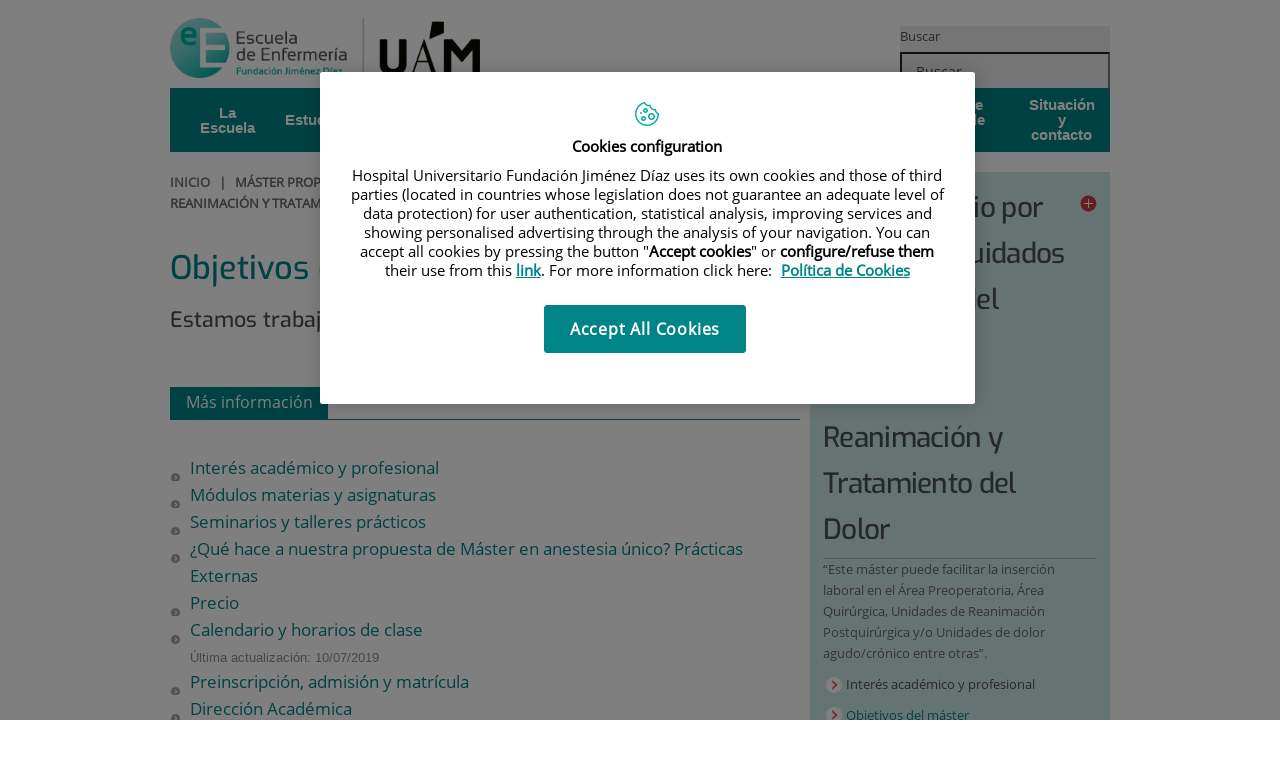

--- FILE ---
content_type: text/html;charset=UTF-8
request_url: https://www.fjd.es/idcsalud-client/cm/escuela-enfermeria/tkContent?idContent=346684&locale=en
body_size: 15417
content:






			
			
			
			


<!DOCTYPE html>
<html lang="es"  dir="ltr">
<head prefix="dcterms: http://purl.org/dc/terms/# og: http://ogp.me/ns#">
	
	





















	<title>Objetivos del máster | Escuela Universitaria de Enfermería - Fundación Jiménez Díaz.</title>

	<meta name="viewport" content="width=device-width, height=device-height, initial-scale=1.0, minimum-scale=1.0, maximum-scale=5.0"/>
	<meta http-equiv="X-UA-Compatible" content="IE=edge"/>
	<meta http-equiv="Content-Type" content="text/html; charset=UTF-8"/>
	<meta name="description" content="Estamos trabajando en esta sección. Disculpe las molestias."/>
	<meta name="keywords"    content="sanidad, cl&amp;iacute;nicas, hospitales, investigaci&amp;oacute;n cl&amp;iacute;nica,"/>
	<meta name="generator"   content="Proxia&#169; Premium Edition 2017"/>
	<meta name="language"    content="es"/>

	
	<meta property="dcterms:identifier"  content="www.quironsalud.com"/>
	<meta property="dcterms:coverage"    content="Grupo Hospitalario Quir&oacute;n, S.A., C/ Zurbarán 28, 28010 de Madrid, Spain"/>
	<meta property="dcterms:creator"     content="Divisa IT"/>
	<meta property="dcterms:publisher"   content="Quir&oacute;nsalud"/>
	<meta property="dcterms:rights"      content="Copyright &copy; 2026"/>
	<meta property="dcterms:title"       content="Objetivos del máster"/>
	<meta property="dcterms:subject"     content="sanidad, cl&iacute;nicas, hospitales, investigaci&oacute;n cl&iacute;nica,"/>
	<meta property="dcterms:description" content="Estamos trabajando en esta sección. Disculpe las molestias."/>
	<meta property="dcterms:language"    content="es"/>

	
	<meta name="twitter:card"            content="summary_large_image"/>
	
		
		
		
		
	<meta name="twitter:site"            content="@quironsalud"/>
		
	
	<meta name="twitter:title"           content="Objetivos del máster"/>
	<meta name="twitter:description"     content="Estamos trabajando en esta sección. Disculpe las molestias."/>
	<meta name="twitter:image"           content="https://www.fjd.es/idcsalud-client/cm/images?locale=es_ES&amp;idMmedia=1580627"/>

	
	<meta property="og:type" content="website"/>
	<meta property="og:title"            content="Objetivos del máster"/>
	<meta property="og:site_name"        content="Escuela Universitaria de Enfermería - Fundación Jiménez Díaz."/>
	<meta property="og:description"      content="Estamos trabajando en esta sección. Disculpe las molestias."/>
	<meta property="og:url"              content="https://www.fjd.es/escuela-enfermeria/es/master-propio-uam-cuidados-avanzados-paciente-anestes-54a3a/objetivos-master"/>
	
	<meta property="og:image"           content="https://www.fjd.es/idcsalud-client/cm/images?locale=es_ES&amp;idMmedia=1580627"/>
	<meta property="og:image:width"     content="700"/>
	<meta property="og:image:height"    content="368"/>
	

	
	

	
	
	
	
	
	

	
	
	
	
	
		<link rel="icon" href="/idcsalud-client/imagenes/favicons/favicon_quironsalud.ico?nc=1765926000000"/>
		<link rel="shortcut icon" href="/idcsalud-client/imagenes/favicons/favicon_quironsalud.ico?nc=1765926000000"/>
	
	
	
	
    <link rel="canonical" href="https://www.fjd.es/escuela-enfermeria/es/master-propio-uam-cuidados-avanzados-paciente-anestes-54a3a/objetivos-master" />
<link rel="alternate" hreflang="es-es" href="https://www.fjd.es/escuela-enfermeria/es/master-propio-uam-cuidados-avanzados-paciente-anestes-54a3a/objetivos-master" />

    
    




	<!-- En función del modo de compatibilidad trabajamos con una versión u otra del sistema base -->
	
	
	
	
	
	
	<link rel="stylesheet" type="text/css" href="/idcsalud-client/css/cmclient/globalStyles.css?nc=1765926000000"/>
	<link rel="stylesheet" type="text/css" href="/idcsalud-client/javaScript/cmclient/bootstrap/css/bootstrap.min.css?nc=1765926000000"/>
	<link rel="stylesheet" type="text/css" href="/idcsalud-client/css/font-awesome/css/font-awesome.min.css?nc=1765926000000"/>
	<link rel="stylesheet" type="text/css" href="/idcsalud-client/javaScript/fractionslider/style.css?nc=1765926000000"/>
	<link rel="stylesheet" type="text/css" href="/idcsalud-client/javaScript/fractionslider/fractionslider.css?nc=1765926000000"/>
	<link rel="stylesheet" type="text/css" href="/idcsalud-client/css/cmclient/estilo.css?nc=1765926000000"/>
	<link rel="stylesheet" type="text/css" href="/idcsalud-client/css/adaptative.css?nc=1765926000000"/>
	<link rel="stylesheet" type="text/css" href="/idcsalud-client/css/nivo-slider.css?nc=1765926000000"/>
	<link rel="stylesheet" type="text/css" href="/idcsalud-client/javaScript/toastr/toastr.css?nc=1765926000000"/>
	
	
	
	
	
	
		
		
			<link rel="stylesheet" type="text/css" href="/idcsalud-client/css/microsites/centrosprivados/coloresWeb.css?nc=1765926000000"/>
		
		
	

	<link rel="stylesheet" type="text/css" href="/idcsalud-client/css/comun-hospitales.css?nc=1765926000000"/>
	
	<!--[if lte IE 7]><link rel="stylesheet" type="text/css" href="/idcsalud-client/css/cmclient/ie.css?nc=1765926000000"/><![endif]-->
	<!--[if IE 8]><link rel="stylesheet" type="text/css" href="/idcsalud-client/css/cmclient/ie8.css?nc=1765926000000"/><![endif]-->
	<!--[if IE 9]><link rel="stylesheet" type="text/css" href="/idcsalud-client/css/cmclient/ie9.css?nc=1765926000000"/><![endif]-->
	
	

	<link type="text/css" rel="stylesheet" href="/idcsalud-client/css/webs/web_escuela-enfermeria.css?nc=1765926000000" />


	
	<link id="proxia-css-sys" rel="stylesheet" type="text/css" href="/idcsalud-client/css-sys/css-system.css?nc=1765926000000" />
	

	
	<script type="text/javascript">
	<!--
	var _rootWeb = "/idcsalud-client";
	var _basePath = "/idcsalud-client/cm";
	var _user = {"fullname":"Invitado del sistema","userLocale":"es_ES","roles":["guest","guest","SYS$kAmFNsujkO7OZPcM"],"securityConstraints":["guest","pdp_volatileFiles","DVIFrame.user"]};
	var _isSSL = (location.href.indexOf("https://") == 0)?true:false;
	var _fullWeb = (_isSSL)?"https://www.fjd.es/idcsalud-client":"http://www.fjd.es/idcsalud-client";
	var _userLocale = "es_ES";
	var _userLocaleLang = "es";
	var _userLocaleCountry = "ES";
	var _directionality = "ltr";
	var _currentWeb = "escuela-enfermeria";
	var _currentDomain = "www.fjd.es";
	var _currentTemplate = "/tkContent";
	var _currentUrl = "/escuela-enfermeria/es/master-propio-uam-cuidados-avanzados-paciente-anestes-54a3a/objetivos-master";
	
	var _login = "guest";
	
	var _idmobdev = "0";
	var _userDeviceAlias = "device#0";
	var _idContent = '346684';
	var _noCache = "nc=1765926000000";
	var _compatibilityMode = '0';
	var _cookieDomain = ''

	
	var locationSettings = {
		basePath: '/idcsalud-client/cm',
		noTownSelected: 'No ha seleccionado ninguna ciudad, aseg&uacute;rese de que es lo que desea.',
		countryField: 'Seleccione el pa&iacute;s',
		stateField: 'Seleccione la provincia',
		townField: 'Escriba la localidad',
		legend: 'Datos de localizaci&oacute;n',
		municipality: '(Municipio)',
		hideCountry: true,
		allowEmptyTown: true,
		bootstrap: true,
		autoFocus: false
	};

	
	var photoSwipeText = {
		closePhoto: 'Cerrar (Esc)',
		prevPhoto: 'Anterior (Tecla &quot;&lt;&quot;)',
		nextPhoto: 'Siguiente (Tecla &quot;&gt;&quot;)',
		zoomInOut: 'Hacer zoom',
		toggleFullscreen: 'Pantalla completa',
		sharePhoto: 'Compartir',
		loadErrMsg: '<a href=\u0022%url%\u0022 target=\u0022_blank\u0022>El fichero multimedia<\u002Fa> no ha podido ser cargado.',
		shareOnFacebook: 'Compartir en Facebook',
		shareOnTwitter: 'Compartir en Twitter',
		shareOnPinterest: 'Compartir en Pinterest',
		downloadMedia: 'Descargar fichero',
		psAuthor: 'Autor:'
	};

	
	var dtp_goToday = "Ir a hoy";
	var dtp_clearSelection = "Limpiar selección";
	var dtp_closePicker = "Cerrar el selector";
	var dtp_selectMonth = "Seleccionar mes";
	var dtp_prevMonth = "Mes anterior";
	var dtp_nextMonth = "Mes siguiente";
	var dtp_selectYear = "Seleccionar año";
	var dtp_prevYear = "Año anterior";
	var dtp_nextYear = "Año siguiente";
	var dtp_selectDecade = "Seleccionar década";
	var dtp_prevDecade = "Década anterior";
	var dtp_nextDecade = "Década siguiente";
	var dtp_prevCentury = "Siglo anterior";
	var dtp_nextCentury = "Siglo siguiente";
	var dtp_pickHour = "Seleccionar hora";
	var dtp_incrementHour = "Incrementar hora";
	var dtp_decrementHour = "Decrementar hora";
	var dtp_pickMinute = "Seleccionar minuto";
	var dtp_incrementMinute = "Incrementar minuto";
	var dtp_decrementMinute = "Decrementar minuto";
	var dtp_pickSecond = "Seleccionar segundo";
	var dtp_incrementSecond = "Incrementar segundo";
	var dtp_decrementSecond = "Decrementar segundo";
	var dtp_togglePeriod = "Cambiar periodo";
	var dtp_selectTime = "Seleccionar fecha";
	var dtp_dateFormat = "DD\u002FMM\u002FYYYY";
	var dtp_timeFormat = "H:mm";
	var dtp_helpKey = "Pulsa \u0022h\u0022 para ayuda";
	var dtp_helpTitle = "Navegaci&oacute;n con teclado del calendario";
	var dtp_helpText = "<ul><li>flecha derecha avanza un d&iacute;a<\u002Fli><li>flecha izquierda retrocede un d&iacute;a<\u002Fli><li>flecha abajo avanza una semana<\u002Fli><li>flecha arriba retrocede una semana<\u002Fli><li>avpag avanza un mes<\u002Fli><li>repag retrocede un mes<\u002Fli><li>Ctrl+abajo avanza un a&ntilde;o<\u002Fli><li>Ctrl+arriba retrocede un a&ntilde;o<\u002Fli><\u002Ful>";

	
	var searchInputText = "Buscar";
	var seeAllTextTitle = 'Ver todo';
	var seeLessTextTitle = 'Ver menos';
	var moreInformation = 'M&aacute;s informaci&oacute;n';
	var nextText = 'Diapositiva siguiente';
	var prevText = 'Diapositiva anterior';
	var playText = 'Continuar carrusel';
	var pauseText = 'Pausar carrusel';
	var sliderText = 'Diapositiva';
	var sliderCountText = 'N&uacute;mero de diapositivas';
	var closeText = 'Cerrar';
	var replyToText = 'Responder a <strong>{0}<\u002Fstrong>';
	var commentSuccess = 'Comentario enviado con &eacute;xito. Gracias por su participaci&oacute;n.';
	var xformsDateFormat = 'DD\u002FMM\u002FYYYY';
	var xformsTimeFormat = 'H:mm';
	var decimalFormat = ',';
	var loadingText = 'Cargando...';
	var sendingText = 'Enviando...';
	var deletingText = 'Borrando...';
	var sociallockerHeader = 'CONTENIDO BLOQUEADO';
	var sociallockerMessage = 'Para seguir leyendo comparte este contenido en tu red social';
	var backToTopText = 'Volver arriba';
	var optNavigatorText = 'Est&aacute;s usando un navegador que no es compatible o est&aacute; obsoleto. Considera la posibilidad de cambiar de navegador.';
	var jumpToContent = 'Saltar al contenido';
	var jumpToContentTitle = 'Saltar navegaci&oacute;n e ir al contenido de la p&aacute;gina';
	var errorText = 'Errores';
	
	
	var zoomIn = 'Aumentar nivel de zoom';
	var zoomOut = 'Disminuir nivel de zoom';
	var typeControlTitle = 'Mapa';
	var roadmap = 'Mapa de carreteras';
	var satellite = 'Sat&eacute;lite';
	var hybrid = 'Hibrido';
	var terrain = 'Terreno';

	
	var _googleMapKeyboardIcon = 'Icono';
	var _googleMapKeyboardIconDescription = 'Descripción del icono';

	//-->
	</script>
    <script type="text/javascript" src="/idcsalud-client/javaScript/react/polyfills.production.min.js?nc=1765926000000"></script>
	
	<script type="text/javascript" src="/idcsalud-client/javaScript/proxia.js?nc=1765926000000"></script>

	
	<script type="text/javascript" src="/idcsalud-client/javaScript/jquery.min.js?nc=1765926000000"></script>
	<script type="text/javascript" src="/idcsalud-client/javaScript/jquery-migrate.min.js?nc=1765926000000"></script>
	<script type="text/javascript">
		jQuery.UNSAFE_restoreLegacyHtmlPrefilter();
		jQuery['browser'] = browserDetails;
	</script>

	<script src="https://www.google.com/recaptcha/api.js" async defer></script>
	
	<script type="text/javascript" src="/idcsalud-client/javaScript/cmclient/bootstrap/js/bootstrap.min.js?nc=1765926000000"></script>
	<script type="text/javascript">$.fn.bstooltip = $.fn.tooltip.noConflict();</script>
	<script type="text/javascript" src="/idcsalud-client/javaScript/jquery.easy.slider.js?nc=1765926000000"></script>
	<script type="text/javascript" src="/idcsalud-client/javaScript/toastr/toastr.min.js?nc=1765926000000"></script>
	<!--[if gte IE 9]><!--><script type="text/javascript" src="/idcsalud-client/javaScript/hammer.min.js?nc=1765926000000"></script><!--<![endif]-->

	<script type="text/javascript" src="/idcsalud-client/javaScript/moment/min/moment.min.js?nc=1765926000000"></script>
	
		<script type="text/javascript" src="/idcsalud-client/javaScript/moment/locale/es.js?nc=1765926000000"></script>
		
			<script type="text/javascript" src="/idcsalud-client/javaScript/moment/locale/es-es.js?nc=1765926000000"></script>
		
	

	<!--[if lt IE 9]>
	<script type="text/javascript" src="/idcsalud-client/javaScript/css3-mediaqueries.js?nc=1765926000000"></script>
	<script type="text/javascript" src="/idcsalud-client/javaScript/html5shiv.min.js?nc=1765926000000"></script>
	<script type="text/javascript" src="/idcsalud-client/javaScript/respond.min.js?nc=1765926000000"></script>
	<![endif]-->

	
	
	
	

    
    <script type="text/javascript">
    var xformsCustomPath = '/idcsalud-client/javaScript/cmclient/proxia.xforms.custom.js?nc=1765926000000';
    </script>
	<script type="text/javascript" src="/idcsalud-client/javaScript/init.js?nc=1765926000000"></script>
	<script type="text/javascript" src="/idcsalud-client/javaScript/cmclient/init_web.js?nc=1765926000000"></script>

	
	<script type="text/javascript" src="/idcsalud-client/javaScript/webs/web_escuela-enfermeria.js?nc=1765926000000"></script>



	
	

	
	

	
	



	

	<!-- JAVASCRIPT CUSTOM //-->

	

	<script type="text/javascript">
	<!--
    var _hospitalDigital = false;
	var cookieNoticeTitle = 'Uso de cookies';
	var cookieNoticeContent = 'Este sitio web utiliza cookies para mejorar su experiencia de navegación. Más información sobre <a href=\u0022{0}\u0022>cómo usamos las cookies y de qué manera puede cambiar su configuración<\u002Fa>.';
	var cookieNoticeLink = '\u002Fes\u002Fpolitica-cookies';
	var cookieNoticeClose = '';


    var linkAppIos = 'https:\u002F\u002Fitunes.apple.com\u002Fes\u002Fapp\u002Fid983560647?mt=8';
    var linkAppAndroid = 'https:\u002F\u002Fplay.google.com\u002Fstore\u002Fapps\u002Fdetails?id=com.divisait.quironsalud';
	var noClosePharmaciesMessage = 'No hemos encontrado farmacias cerca de ti. A continuación puede ver la más próxima.';
	var pharmaciesMaxDistance = '3000.0';
	var howToArrivePharmacies = 'Como llegar...';
	var pharmacyName = 'Farmacia';
	var seeMapPharmacies = 'Ver mapa';
	var seeListPharmacies = 'Ver listado';
	var longitudeUnit = 'm.';
	var noticeIEPharmacies = 'Para permitir la geolocalizaci&oacute;n a trav&eacute;s de Internet Explorer y\u002Fo Explorer Edge aseg&uacute;rate de tener permitida la ubicaci&oacute;n sobre el dispositivo en los ajustes del sistema.';
	var closeNoticeIEPharmacies = 'Cerrar aviso';
	var searcherPharmacies = 'Buscador farmacias';
	var searchPharmacies = 'Nombre, direcci&oacute;n, localidad...';
	var searchResults = 'Resultados encontrados para';
	var searchNoResults = 'No se han encontrado resultados para';
	var valueNotFound = 'no coincide con ning&uacute;n elemento';
	var linkNewTab = 'Este enlace se abrir&aacute; en una nueva p&aacute;gina';
	var noCloseCentersMessage = 'No hemos encontrado centros cerca de ti. A continuación puede ver el más próximo.';
	var centersMaxDistance = '500.0';
	var howToArriveCenters = 'Como llegar...';
	var listUrgenciesCenters = 'Ver Urgencias...';
	var centerName = 'Centro'
	var seeMapCenters = 'Ver mapa';
	var seeListCenters = 'Ver listado';
	var noticeIECenters = 'Para permitir la geolocalizaci&oacute;n a trav&eacute;s de Internet Explorer y\u002Fo Explorer Edge aseg&uacute;rate de tener permitida la ubicaci&oacute;n sobre el dispositivo en los ajustes del sistema.';
	var closeNoticeIECenters = 'Cerrar aviso';
	var searcherCenters = 'Buscador de Centros';
	var searchCenters = 'Nombre, direcci&oacute;n, localidad...';
	var back = 'Volver';
	var buttonQR = 'Acceder a la URL del c&oacute;digo QR';
	var showHDTooltip = 'false';
	var _patientname = '';
	var _patientsurname1 = '';
    var _patientsurname2 = '';
	var _tipoRelacion = '';
	var _nivelAcceso = '';
	var _edad = '0';
	var userSecurityConstraints = [
		
			
				'guest'
			
				,'pdp_volatileFiles'
			
				,'DVIFrame.user'
			
		
	];

	var htmlClass = 'mainBody centrosprivados escuela-enfermeria contentPage default';
	var seeAllPhotosTitle = 'Ver todas';
	var seeSliderPhotosTitle = 'Ocultar todas';
	var moreOptions = 'M&aacute;s opciones';
	var sendText = 'Enviar';
	var selectTownText = 'Selecciona una provincia';
	var centresText = 'Centros';
	var searchInputText = "Buscar...";
	
	var xformsConfig = {
		sendHtmlForm: true,
		allowedExt: new Array("pdf"),
		maxFileSize: 0 // Sin límite
	}
	
	xformsCustom ={
		sendHtmlForm: true,
		allowedExt: new Array("pdf"),
		//maxFileSize: 0 //Sin limite
		maxFileSize: 50 * 1024  //50Mb
	}

	
	var googleMapsAPIKey = location.href.indexOf('divisait.local') != -1 ? null : 'AIzaSyCB9ZMe2cliuhlJhXPHduYzuteoSMJqiA4';
	//-->

	
	var _diasWarningTutelado = '90';

	
	var _diasModalMail = '8';

	
	var _numeroDigitos = '6';
	var _numeroIntentos = '3';
	var _tiempoPin = '15';
	var _maximoSMS = '2';
	var _tiempoBlock = '5';
	</script>
	
	
	
    
    
    
        
        
    	


	<script type="text/javascript" src="/idcsalud-client/javaScript/dataLayer.js?nc=1765926000000"></script>
	<script type="text/javascript" src="/idcsalud-client/javaScript/cmclient/ga.js?nc=1765926000000"></script>


	
	

                              <script>!function(e){var n="https://s.go-mpulse.net/boomerang/";if("False"=="True")e.BOOMR_config=e.BOOMR_config||{},e.BOOMR_config.PageParams=e.BOOMR_config.PageParams||{},e.BOOMR_config.PageParams.pci=!0,n="https://s2.go-mpulse.net/boomerang/";if(window.BOOMR_API_key="CM557-DEGN8-9TRNR-JT4PB-R9SMH",function(){function e(){if(!o){var e=document.createElement("script");e.id="boomr-scr-as",e.src=window.BOOMR.url,e.async=!0,i.parentNode.appendChild(e),o=!0}}function t(e){o=!0;var n,t,a,r,d=document,O=window;if(window.BOOMR.snippetMethod=e?"if":"i",t=function(e,n){var t=d.createElement("script");t.id=n||"boomr-if-as",t.src=window.BOOMR.url,BOOMR_lstart=(new Date).getTime(),e=e||d.body,e.appendChild(t)},!window.addEventListener&&window.attachEvent&&navigator.userAgent.match(/MSIE [67]\./))return window.BOOMR.snippetMethod="s",void t(i.parentNode,"boomr-async");a=document.createElement("IFRAME"),a.src="about:blank",a.title="",a.role="presentation",a.loading="eager",r=(a.frameElement||a).style,r.width=0,r.height=0,r.border=0,r.display="none",i.parentNode.appendChild(a);try{O=a.contentWindow,d=O.document.open()}catch(_){n=document.domain,a.src="javascript:var d=document.open();d.domain='"+n+"';void(0);",O=a.contentWindow,d=O.document.open()}if(n)d._boomrl=function(){this.domain=n,t()},d.write("<bo"+"dy onload='document._boomrl();'>");else if(O._boomrl=function(){t()},O.addEventListener)O.addEventListener("load",O._boomrl,!1);else if(O.attachEvent)O.attachEvent("onload",O._boomrl);d.close()}function a(e){window.BOOMR_onload=e&&e.timeStamp||(new Date).getTime()}if(!window.BOOMR||!window.BOOMR.version&&!window.BOOMR.snippetExecuted){window.BOOMR=window.BOOMR||{},window.BOOMR.snippetStart=(new Date).getTime(),window.BOOMR.snippetExecuted=!0,window.BOOMR.snippetVersion=12,window.BOOMR.url=n+"CM557-DEGN8-9TRNR-JT4PB-R9SMH";var i=document.currentScript||document.getElementsByTagName("script")[0],o=!1,r=document.createElement("link");if(r.relList&&"function"==typeof r.relList.supports&&r.relList.supports("preload")&&"as"in r)window.BOOMR.snippetMethod="p",r.href=window.BOOMR.url,r.rel="preload",r.as="script",r.addEventListener("load",e),r.addEventListener("error",function(){t(!0)}),setTimeout(function(){if(!o)t(!0)},3e3),BOOMR_lstart=(new Date).getTime(),i.parentNode.appendChild(r);else t(!1);if(window.addEventListener)window.addEventListener("load",a,!1);else if(window.attachEvent)window.attachEvent("onload",a)}}(),"".length>0)if(e&&"performance"in e&&e.performance&&"function"==typeof e.performance.setResourceTimingBufferSize)e.performance.setResourceTimingBufferSize();!function(){if(BOOMR=e.BOOMR||{},BOOMR.plugins=BOOMR.plugins||{},!BOOMR.plugins.AK){var n=""=="true"?1:0,t="",a="bu5xlryxfuxmk2k4tl4q-f-836db07c8-clientnsv4-s.akamaihd.net",i="false"=="true"?2:1,o={"ak.v":"39","ak.cp":"1873870","ak.ai":parseInt("1255037",10),"ak.ol":"0","ak.cr":7,"ak.ipv":4,"ak.proto":"h2","ak.rid":"4f818c5","ak.r":47370,"ak.a2":n,"ak.m":"dscb","ak.n":"essl","ak.bpcip":"13.59.117.0","ak.cport":47544,"ak.gh":"23.208.24.69","ak.quicv":"","ak.tlsv":"tls1.3","ak.0rtt":"","ak.0rtt.ed":"","ak.csrc":"-","ak.acc":"","ak.t":"1767676665","ak.ak":"hOBiQwZUYzCg5VSAfCLimQ==otY7i/[base64]/rFslk6vYU01S1AjgeZIOrD8gGSNxOilv0Zn4r1Uv8PhxOzesQJbuL05A8mDi6QDj/hPgfC4gXf8uWqlh85xUYl2GeIQzI/nTXu51MEYQiF+T3BBPNFs/uNFGw7Hkfqx4DtXY6pMEMjQU9c5wLlJYPQUtDqDXu9mlWnDy+FlNaQZRgyX0HS0t2UpmHQnhqByfZGDT5CU3+mS1x3yk16oXI=","ak.pv":"10","ak.dpoabenc":"","ak.tf":i};if(""!==t)o["ak.ruds"]=t;var r={i:!1,av:function(n){var t="http.initiator";if(n&&(!n[t]||"spa_hard"===n[t]))o["ak.feo"]=void 0!==e.aFeoApplied?1:0,BOOMR.addVar(o)},rv:function(){var e=["ak.bpcip","ak.cport","ak.cr","ak.csrc","ak.gh","ak.ipv","ak.m","ak.n","ak.ol","ak.proto","ak.quicv","ak.tlsv","ak.0rtt","ak.0rtt.ed","ak.r","ak.acc","ak.t","ak.tf"];BOOMR.removeVar(e)}};BOOMR.plugins.AK={akVars:o,akDNSPreFetchDomain:a,init:function(){if(!r.i){var e=BOOMR.subscribe;e("before_beacon",r.av,null,null),e("onbeacon",r.rv,null,null),r.i=!0}return this},is_complete:function(){return!0}}}}()}(window);</script></head>
<body class="mainBody centrosprivados escuela-enfermeria contentPage default quironsalud">
    













<!-- Google Tag Manager Data Layer -->
<noscript><iframe title="Google Tag Manager" src="//www.googletagmanager.com/ns.html?id=GTM-W2XJNBC"
height="0" width="0" style="display:none;visibility:hidden"></iframe></noscript>
<!-- End Google Tag Manager Data Layer-->






<script type="text/javascript">
// Si hemos interactuado, insertamos el GTM 1 (El nuevo)
/* function initGTM(w,d,s,l,i){
	w[l]=w[l]||[];w[l].push({'gtm.start':
	new Date().getTime(),event:'gtm.js'});var f=d.getElementsByTagName(s)[0],
	j=d.createElement(s),dl=l!='dataLayer'?'&l='+l:'';j.async=true;j.src=
	'//www.googletagmanager.com/gtm.js?id='+i+dl;f.parentNode.insertBefore(j,f);
} */
</script>




	<div class="mainBody">
		<p class="sr-only sr-only-focusable"><a href="#contentName" title="Saltar navegaci&oacute;n e ir al contenido de la p&aacute;gina" accesskey="5">Saltar al contenido</a></p>

		

		
			<div class="mainContainer">
				<div class="portalLayoutGrid portalLayoutOuterGrid portalLayoutCols2 portalLayoutRows3">
<div class="portalLayoutRow"><div class="portalLayoutCell portalLayoutColspan2"><div class="portalLayoutGrid portalLayoutInnerGrid portalLayoutCols2 portalLayoutColspan2"><div class="portalLayoutRow"><div class="portalLayoutCell portalLayoutCols2 portalLayoutColspan2 zonaCabPriv"><div class="portalLayoutGrid portalLayoutDynamicArea portalLayoutCols7 portalLayoutColspan7 portalLayoutRows5"><div class="portalLayoutRow"><div class="portalLayoutCell portalLayoutColspan7"><div class="portalLayoutGrid portalLayoutInnerGrid portalLayoutCols7 portalLayoutColspan7"><div class="portalLayoutRow"><div class="portalLayoutCell cabeceraIzq"><div class="portalLayoutGrid portalLayoutArea portalLayoutRows2"><div class="portalLayoutRow"><div class="portalLayoutCell">


		

<div class="cmBanners bannerCabecera banner-logo">



 

	<div class="cmBannersRelativePosition standalone"><a href="/escuela-enfermeria/" title="Escuela Universitaria de Enfermería - Fundación Jiménez Díaz"><img src="/escuela-enfermeria/es/banners/449850-EscuelaEnfermeria2025.png" class="bannerNormalImage" width="1643" height="315" alt="Escuela Universitaria de Enfermería - Fundación Jiménez Díaz" /></a></div>
 

</div>

</div></div></div></div><div class="portalLayoutCell portalLayoutCols6 portalLayoutColspan6"><div class="portalLayoutGrid portalLayoutRowspanArea portalLayoutCols6 portalLayoutColspan6 portalLayoutRows2"><div class="portalLayoutRow"><div class="portalLayoutCell portalLayoutColspan6"><div class="portalLayoutGrid portalLayoutInnerGrid portalLayoutCols6 portalLayoutColspan6"><div class="portalLayoutRow"><div class="portalLayoutCell portalLayoutCols6 portalLayoutColspan6 cabeceraDch"><div class="portalLayoutGrid portalLayoutArea portalLayoutCols6 portalLayoutColspan6"><div class="portalLayoutRow"><div class="portalLayoutCell portalLayoutCols4 portalLayoutColspan4">




<div class="cmMenuBox  menu-menuBasico">
	

</div>
</div><div class="portalLayoutCell">




<div class="cmMenuBox  menu-menuSocial">
	

</div>
</div><div class="portalLayoutCell">




<div class="cmMenuBox  menu-menuAcceso">
	
</div>
</div></div></div></div></div></div></div></div><div class="portalLayoutRow"><div class="portalLayoutCell portalLayoutColspan6"><div class="portalLayoutGrid portalLayoutInnerGrid portalLayoutCols6 portalLayoutColspan6"><div class="portalLayoutRow"><div class="portalLayoutCell portalLayoutCols6 portalLayoutColspan6 cabeceraDch2"><div class="portalLayoutGrid portalLayoutArea portalLayoutCols6 portalLayoutColspan6"><div class="portalLayoutRow"><div class="portalLayoutCell">




<div class="cmMenuBox  menu-menuCitacion">
	
</div>
</div><div class="portalLayoutCell">



</div><div class="portalLayoutCell">




<div class="cmMenuBox  menu-menuLang">
	
</div>
</div><div class="portalLayoutCell">




<div class="cmMenuBox  menu-centros-faq">
	
</div>
</div><div class="portalLayoutCell">




	
	
	
	


</div><div class="portalLayoutCell">




<div class="simpleSearcherBox  clearfix">
	<script type="text/javascript">
<!--
   function checkPattern(elm) {
       if (elm.value.length==0){
           window.alert("Debe introducir algún criterio de búsqueda");
           return false;
       }
   }
//-->
</script>
<form id="simpleSearcher" action="/escuela-enfermeria/es/buscar" method="get" role="search" onsubmit="return checkPattern(this.simpleSearchPattern);">
<input type="hidden" name="formName" value="simpleSearchForm"/>
<div class="cmSimpleSearchContainer">
<input type="hidden" name="formName" value="simpleSearchForm"/>
   <input type="hidden"  name="lookForType" id="lookForTypess" value="0" />
   <input type="hidden" name="searchWeb" id="searchWebss" value="escuela-enfermeria" />
   <input type="hidden" name="sortIndex" id="sortIndexss" value="0" />
       <div class="cmSimpleSearchLabelContainer">
           <label for="simpleSearchPattern" class="cmSearchLabel">Buscar</label>
       </div>
       <div class="cmSimpleSearchInputContainer">
           <input type="text" id="simpleSearchPattern" name="simpleSearchPattern" data-search="false" maxlength="70" placeholder="Buscar..." accesskey="4" class="simpleSearchInput" />
       </div>
       <div  class="cmSimpleSearchButtonContainer">
           <input type="submit" value="Buscar" class="cmSearchButton" />
       </div>
</div>
</form>

</div>
</div></div></div></div></div></div></div></div></div></div></div></div></div></div><div class="portalLayoutRow"><div class="portalLayoutCell portalLayoutColspan7"><div class="portalLayoutGrid portalLayoutInnerGrid portalLayoutCols7 portalLayoutColspan7"><div class="portalLayoutRow"><div class="portalLayoutCell portalLayoutCols7 portalLayoutColspan7 menuPrincipal"><div class="portalLayoutGrid portalLayoutArea portalLayoutCols7 portalLayoutColspan7"><div class="portalLayoutRow"><div class="portalLayoutCell portalLayoutCols7 portalLayoutColspan7">




<div class="cmMenuBox  menu-menuPrincipal">
	<ul class="cmMenuLevel1 menuPrincipal numElements8">
<li class="cmMenuLevel1 menuPrincipalPrimerNivel item0 hasSubelements numSubelements6 firstElement"><span class="menuPrincipalPrimerNivel"><a href="/escuela-enfermeria/es/escuela/historia"  class="menuPrincipalPrimerNivel"><span class="cmMenuTitle">La Escuela</span></a></span><ul class="cmMenuLevel2"><li class="cmMenuLevel2 level2_item0 firstElement"><a href="/escuela-enfermeria/es/escuela/historia"  class="cmMenuLevel2"><span class="cmMenuTitle">Historia</span></a></li>
<li class="cmMenuLevel2 level2_item1"><a href="/escuela-enfermeria/es/escuela/modelo-educativo"  class="cmMenuLevel2"><span class="cmMenuTitle">Modelo Educativo</span></a></li>
<li class="cmMenuLevel2 level2_item2"><a href="/escuela-enfermeria/es/escuela/objetivos"  class="cmMenuLevel2"><span class="cmMenuTitle">Objetivos</span></a></li>
<li class="cmMenuLevel2 level2_item3"><a href="/escuela-enfermeria/es/escuela/estructura-organizacion-centro"  class="cmMenuLevel2"><span class="cmMenuTitle">Organización y Estructura del Centro</span></a></li>
<li class="cmMenuLevel2 level2_item4"><a href="/escuela-enfermeria/es/escuela/personal-docente-investigador"  class="cmMenuLevel2"><span class="cmMenuTitle">Personal docente e investigador</span></a></li>
<li class="cmMenuLevel2 level2_item5 lastElement"><a href="/escuela-enfermeria/es/estudiar"  class="cmMenuLevel2"><span class="cmMenuTitle">¿Por qué estudiar con nosotros?</span></a></li>
</ul>
</li>
<li class="cmMenuLevel1 menuPrincipalPrimerNivel item1 hasSubelements numSubelements2"><span class="menuPrincipalPrimerNivel"><a href="/escuela-enfermeria/es/estudios/grado-enfermeria"  class="menuPrincipalPrimerNivel"><span class="cmMenuTitle">Estudios</span></a></span><ul class="cmMenuLevel2"><li class="cmMenuLevel2 level2_item0 firstElement"><a href="/escuela-enfermeria/es/estudios/grado-enfermeria"  class="cmMenuLevel2"><span class="cmMenuTitle">Grado en Enfermería</span></a></li>
<li class="cmMenuLevel2 level2_item1 lastElement"><a href="/escuela-enfermeria/es/estudios/postgrado"  class="cmMenuLevel2"><span class="cmMenuTitle">Postgrado</span></a></li>
</ul>
</li>
<li class="cmMenuLevel1 menuPrincipalPrimerNivel item2 hasSubelements numSubelements9"><span class="menuPrincipalPrimerNivel"><a href="/escuela-enfermeria/es/estudiantes"  class="menuPrincipalPrimerNivel"><span class="cmMenuTitle">Estudiantes</span></a></span><ul class="cmMenuLevel2"><li class="cmMenuLevel2 level2_item0 firstElement"><a href="/idcsalud-client/cm/escuela-enfermeria/tkContent?idContent=171788&amp;locale=es_ES"  class="cmMenuLevel2"><span class="cmMenuTitle">Futuros Estudiantes</span></a></li>
<li class="cmMenuLevel2 level2_item1"><a href="/idcsalud-client/cm/escuela-enfermeria/tkContent?idContent=171798&amp;locale=es_ES"  class="cmMenuLevel2"><span class="cmMenuTitle">Estudiantes Matriculados</span></a></li>
<li class="cmMenuLevel2 level2_item2"><a href="/escuela-enfermeria/es/estudiantes/plan-accion-tutelar-pat"  class="cmMenuLevel2"><span class="cmMenuTitle">Plan de Acción Tutelar (PAT)</span></a></li>
<li class="cmMenuLevel2 level2_item3"><a href="/escuela-enfermeria/es/estudiantes/practicas-clinicas"  class="cmMenuLevel2"><span class="cmMenuTitle">Prácticas Clínicas</span></a></li>
<li class="cmMenuLevel2 level2_item4"><a href="/escuela-enfermeria/es/estudiantes/practicas-laboratorio-simulacion"  class="cmMenuLevel2"><span class="cmMenuTitle">Prácticas de Laboratorio y Simulación</span></a></li>
<li class="cmMenuLevel2 level2_item5"><a href="/escuela-enfermeria/es/estudiantes/trabajo-fin-grado"  class="cmMenuLevel2"><span class="cmMenuTitle">Trabajo Fin de Grado</span></a></li>
<li class="cmMenuLevel2 level2_item6"><a href="/escuela-enfermeria/es/estudiantes/movilidad"  class="cmMenuLevel2"><span class="cmMenuTitle">Movilidad</span></a></li>
<li class="cmMenuLevel2 level2_item7"><a href="/escuela-enfermeria/es/estudiantes/materiales-docentes"  class="cmMenuLevel2"><span class="cmMenuTitle">Materiales Docentes</span></a></li>
<li class="cmMenuLevel2 level2_item8 lastElement"><a href="/escuela-enfermeria/es/estudiantes/plataforma-on-line-idiomas"  class="cmMenuLevel2"><span class="cmMenuTitle">Plataforma on-line de idiomas</span></a></li>
</ul>
</li>
<li class="cmMenuLevel1 menuPrincipalPrimerNivel item3 hasSubelements numSubelements2"><span class="menuPrincipalPrimerNivel"><a href="/escuela-enfermeria/es/administracion/secretaria-academica-grado-posgrado-informacion-tramites"  class="menuPrincipalPrimerNivel"><span class="cmMenuTitle">Administración</span></a></span><ul class="cmMenuLevel2"><li class="cmMenuLevel2 level2_item0 firstElement"><a href="/escuela-enfermeria/es/administracion/secretaria-academica-grado-posgrado-informacion-tramites"  class="cmMenuLevel2"><span class="cmMenuTitle">Secretaría</span></a></li>
<li class="cmMenuLevel2 level2_item1 lastElement"><a href="/escuela-enfermeria/es/administracion/tramites-grado-posgrado"  class="cmMenuLevel2"><span class="cmMenuTitle">Trámites</span></a></li>
</ul>
</li>
<li class="cmMenuLevel1 menuPrincipalPrimerNivel item4 hasSubelements numSubelements3"><span class="menuPrincipalPrimerNivel"><a href="/escuela-enfermeria/es/investigacion-innovacion"  class="menuPrincipalPrimerNivel"><span class="cmMenuTitle">Investigación e Innovación</span></a></span><ul class="cmMenuLevel2"><li class="cmMenuLevel2 level2_item0 firstElement"><a href="/escuela-enfermeria/es/investigacion-innovacion/proyectos-innovacion-docente-investigacion"  class="cmMenuLevel2"><span class="cmMenuTitle">Proyectos de Innovación Docente e Investigación</span></a></li>
<li class="cmMenuLevel2 level2_item1"><a href="/escuela-enfermeria/es/investigacion-innovacion/comision-investigacion"  class="cmMenuLevel2"><span class="cmMenuTitle">Comisión de investigación</span></a></li>
<li class="cmMenuLevel2 level2_item2 lastElement"><a href="/escuela-enfermeria/es/investigacion-innovacion/produccion-cientifica"  class="cmMenuLevel2"><span class="cmMenuTitle">Producción científica</span></a></li>
</ul>
</li>
<li class="cmMenuLevel1 menuPrincipalPrimerNivel item5 hasSubelements numSubelements3"><span class="menuPrincipalPrimerNivel"><a href="/escuela-enfermeria/es/instalaciones"  class="menuPrincipalPrimerNivel"><span class="cmMenuTitle">Instalaciones</span></a></span><ul class="cmMenuLevel2"><li class="cmMenuLevel2 level2_item0 firstElement"><a href="/escuela-enfermeria/es/instalaciones/instalaciones-campus-pintor-rosales"  class="cmMenuLevel2"><span class="cmMenuTitle">Instalaciones Campus Pintor Rosales</span></a></li>
<li class="cmMenuLevel2 level2_item1"><a href="/escuela-enfermeria/es/instalaciones/instalaciones-campus-villalba"  class="cmMenuLevel2"><span class="cmMenuTitle">Instalaciones Campus Villalba</span></a></li>
<li class="cmMenuLevel2 level2_item2 lastElement"><a href="https://www.uam.es/uam/vida-uam/campus"  target="_blank"  class="cmMenuLevel2"><span class="cmMenuTitle">Instalaciones y servicios de los Campus UAM</span><span class="sr-only"> Enlace a una aplicación externa.</span></a></li>
</ul>
</li>
<li class="cmMenuLevel1 menuPrincipalPrimerNivel item6 hasSubelements numSubelements5"><span class="menuPrincipalPrimerNivel"><a href="/escuela-enfermeria/es/sistema-garantia-calidad"  class="menuPrincipalPrimerNivel"><span class="cmMenuTitle">Sistema de Garantía de Calidad</span></a></span><ul class="cmMenuLevel2"><li class="cmMenuLevel2 level2_item0 firstElement"><a href="/escuela-enfermeria/es/sistema-garantia-calidad/manual-sigc-documentos-asociados"  class="cmMenuLevel2"><span class="cmMenuTitle">Procedimientos del SGIC y documentos asociados</span></a></li>
<li class="cmMenuLevel2 level2_item1"><a href="/escuela-enfermeria/es/sistema-garantia-calidad/comision-garantia-calidad-estudios-grado-postgrado"  class="cmMenuLevel2"><span class="cmMenuTitle">Comisión de garantía de Calidad</span></a></li>
<li class="cmMenuLevel2 level2_item2"><a href="/escuela-enfermeria/es/sistema-garantia-calidad/seguimiento-interno"  class="cmMenuLevel2"><span class="cmMenuTitle">Seguimiento interno</span></a></li>
<li class="cmMenuLevel2 level2_item3"><a href="/escuela-enfermeria/es/sistema-garantia-calidad/seguimiento-interno/grado-cifras-resumen-indicadores-grado-enfermeria"  class="cmMenuLevel2"><span class="cmMenuTitle">El grado en Cifras</span></a></li>
<li class="cmMenuLevel2 level2_item4 lastElement"><a href="/escuela-enfermeria/es/sistema-garantia-calidad/seguimiento-externo"  class="cmMenuLevel2"><span class="cmMenuTitle">Seguimiento externo</span></a></li>
</ul>
</li>
<li class="cmMenuLevel1 menuPrincipalPrimerNivel item7 lastElement"><span class="menuPrincipalPrimerNivel"><a href="/escuela-enfermeria/es/situacion-contacto"  class="menuPrincipalPrimerNivel"><span class="cmMenuTitle">Situación y contacto</span></a></span></li>
</ul>

</div>
</div></div></div></div></div></div></div></div><div class="portalLayoutRow"><div class="portalLayoutCell portalLayoutColspan7"><div class="portalLayoutGrid portalLayoutInnerGrid portalLayoutCols7 portalLayoutColspan7"><div class="portalLayoutRow"><div class="portalLayoutCell portalLayoutCols7 portalLayoutColspan7">




<div class="cmMenuBox  menu-menuDestacado">
	

</div>
</div></div></div></div></div></div></div></div></div></div></div><div class="portalLayoutRow"><div class="portalLayoutCell portalLayoutColspan2"><div class="portalLayoutGrid portalLayoutInnerGrid portalLayoutCols2 portalLayoutColspan2"><div class="portalLayoutRow"><div class="portalLayoutCell columnaIzq CPriv"><div class="portalLayoutGrid portalLayoutArea"><div class="portalLayoutRow"><div class="portalLayoutCell default"><div class="portalLayoutGrid portalLayoutDynamicArea portalLayoutRows8"><div class="portalLayoutRow"><div class="portalLayoutCell"><div class="portalLayoutGrid portalLayoutInnerGrid"><div class="portalLayoutRow"><div class="portalLayoutCell">




<div class="contentParents navigationPath clearfix">
	<ul class="cmCategorizer">
		
			<li class="firstChild"><a href="/escuela-enfermeria"  accesskey="1" class="cmParentsContentLink" >Inicio</a></li><li> &nbsp; | &nbsp; <span class="cmParentsContentLink">Máster Propio por la UAM en Cuidados Avanzados del Paciente en Anestesia, Reanimación y Tratamiento del Dolor</span></li><li class="lastChild"> &nbsp; | &nbsp; <span class="cmParentsContentLink">Objetivos del máster</span></li>
		
		
		
	</ul>
	




	
	
	<div class="contentServices clearfix">
		<ul>
		
		
			<li class="noMovil"><a href="javascript:;" class="cmPrintableLink" target="_blank" title="Versi&oacute;n imprimible" onclick="window.print();return false;" onkeypress="return keyPress(event);">Imprimir</a></li>
		
		
		
		
			
			
			
			
			
			
		
		
		
			<li><a title="Enviar a Twitter" class="twitterLink" target="_blank" href="https://twitter.com/intent/tweet?text=Objetivos del máster&amp;url=https%3A%2F%2Fwww.fjd.es%2Fescuela-enfermeria%2Fes%2Fmaster-propio-uam-cuidados-avanzados-paciente-anestes-54a3a%2Fobjetivos-master%3Futm_source%3DTwitter.com%26utm_medium%3Dreferral%26utm_campaign%3Dbtn_twitter&amp;via=quironsalud"><span class="icon"></span>Twittear</a></li>
			<li><a title="Compartir en Facebook" class="facebookLink" target="_blank" onclick="window.open(this.href,'facebook','toolbar=no, location=no, directories=no, status=yes, resizable=no,width=625,height=425'); return false;" href="http://www.facebook.com/sharer.php?u=https%3A%2F%2Fwww.fjd.es%2Fescuela-enfermeria%2Fes%2Fmaster-propio-uam-cuidados-avanzados-paciente-anestes-54a3a%2Fobjetivos-master%3Futm_source%3DFacebook.com%26utm_medium%3Dreferral%26utm_campaign%3Dbtn_facebook"><span class="icon"></span>Compartir en Facebook</a></li>
			<li><a title="Compartir en Linkedin" class="linkedinLink" target="_blank" href="http://www.linkedin.com/shareArticle?mini=true&amp;url=https%3A%2F%2Fwww.fjd.es%2Fescuela-enfermeria%2Fes%2Fmaster-propio-uam-cuidados-avanzados-paciente-anestes-54a3a%2Fobjetivos-master%3Futm_source%3DLinkedin.com%26utm_medium%3Dreferral%26utm_campaign%3Dbtn_linkedin&amp;title=Objetivos+del+m%C3%A1ster&amp;source=https%3A%2F%2Fwww.fjd.es%2Fescuela-enfermeria%2Fes%2Fmaster-propio-uam-cuidados-avanzados-paciente-anestes-54a3a%2Fobjetivos-master%3Futm_source%3DLinkedin.com%26utm_medium%3Dreferral%26utm_campaign%3Dbtn_linkedin"><span class="icon"></span>Compartir en Linkedin</a></li>
			<li><a title="Compartir en WhatsApp" class="whatsappLink" href="whatsapp://send?text=Objetivos+del+m%C3%A1ster+-+https%3A%2F%2Fwww.fjd.es%2Fescuela-enfermeria%2Fes%2Fmaster-propio-uam-cuidados-avanzados-paciente-anestes-54a3a%2Fobjetivos-master%3Futm_source%3DWhatsapp.com%26utm_medium%3Dreferral%26utm_campaign%3Dbtn_whatsapp"><span class="icon"></span>Compartir en WhatsApp</a></li>
		
		
		</ul>
	</div>
	
	

</div>
</div></div></div></div></div><div class="portalLayoutRow"><div class="portalLayoutCell"><div class="portalLayoutGrid portalLayoutInnerGrid"><div class="portalLayoutRow"><div class="portalLayoutCell">





<div id="bodyContentDivContainer" class="currentContent cmCurrentContentBox margin-top-50 default has-content-body">
	





	<div class="contentHeader">
		<h1 id="contentName" class="contentMainTitle">Objetivos del máster</h1>
	</div>
	

	<div class="contentBody">
		<div id="bodyContentDiv" class="cmBodyContent"><div class="modelGenerico templateHtml"><div class="cmClear contentText"><h2>Estamos trabajando en esta sección. Disculpe las molestias.</h2></div></div></div>
	</div>

	
	
	
	<iframe id="printIframe" name="printIframe" class="printIframe" title="Versi&oacute;n imprimible: Objetivos del máster" src="about:blank"></iframe>

</div>

</div></div></div></div></div><div class="portalLayoutRow"><div class="portalLayoutCell"><div class="portalLayoutGrid portalLayoutInnerGrid"><div class="portalLayoutRow"><div class="portalLayoutCell">




<script type="text/javascript">
    <!--
    // Obtiene un properties de un grupo de etiquetas de Proxia
    function getProxiaTag(resource, key) {
        var tagsUrl = _rootWeb + '/cm/' + _currentWeb + '/utils-api/resources?resource=' + encodeURIComponent(resource) + '&iso=' + _userLocale;

        return fetch(tagsUrl)
            .then(response => response.json())
            .then(tags => tags.payload[key] || '')
            .catch(error => '');
    }

    // Formatea texto eliminando acentos, espacios y convirtiéndola a minúsculas
    function formatBiobuilderTag(key) {
        if (!key) return '';
        return key.toLowerCase().normalize('NFD').replace(/[\u0300-\u036f]/g, '').replace(/\s+/g, '');
    }

    // Mandamos como parametros los valores del formulario cuando se hace una redirección
    function biobuilderQueryParams(nombre, provincia, especialidad, aseguradora, centro) {
        var params = [];
        if (nombre) params.push('nombre=' + encodeURIComponent(nombre));
        if (provincia) params.push('provincia=' + encodeURIComponent(provincia));
        if (especialidad) params.push('especialidad=' + encodeURIComponent(especialidad));
        if (aseguradora) params.push('aseguradora=' + encodeURIComponent(aseguradora));
        if (centro) params.push('centro=' + encodeURIComponent(centro));
        return params.length > 0 ? '?' + params.join('&') : '';
    }

    // Redirecciones a una URL concreta en función de los campos que seleccionen en el buscador de medicos de biobuilder
    function handleBiobuilderForm() {
        var $biobuilderForm = $('.qs-search-medicos-biobuilder');
        if($biobuilderForm.length > 0){
            $('#searchForm', $biobuilderForm).on('submit', async function(e) {
                // Paramos comportamiento por defecto
                e.preventDefault();

                // Valores del formulario
                var especialidad = $('#S_ESP_CORP_min').length > 0 ? $('#S_ESP_CORP_min').val() : $('#S_ESP_CORP').val();
                var provincia = $('#S_PRO_MEDICO_min').length > 0 ? $('#S_PRO_MEDICO_min').val() : $('#S_PRO_MEDICO').val();
                var nombre = $('#name').val().trim();
                var aseguradora = $('#S_ASEGURA_min').length > 0 ? $('#S_ASEGURA_min').val() : $('#S_ASEGURA').val();
                var centro = $('#S_CENTRO_CT').length > 0 ? $('#S_CENTRO_CT').val() : $('#S_CENTRO_CT_min').val();

                // Solo redireccionamos si esta seleccionado Especialidad y/o Provincia
                var soloEspecialidadProvincia = !nombre && !aseguradora && !centro;
                var redireccion = '';
                if (soloEspecialidadProvincia) {
                    // Especialidad
                    if (especialidad && !provincia) {
                        var urlEspecialidad = await getProxiaTag('resources/urlProvinciasEspecialidadCorporativa', formatBiobuilderTag(especialidad));
                        if (urlEspecialidad) {
                            redireccion ='/' + _currentWeb + '/' + urlEspecialidad + biobuilderQueryParams(nombre, provincia, especialidad, aseguradora, centro);
                        }
                    }
                    // Provincia
                    else if (provincia && !especialidad) {
                        var urlProvincia = await getProxiaTag('resources/provincias', formatBiobuilderTag(provincia));
                        if (urlProvincia) {
                            redireccion = '/' + _currentWeb + '/es/cuadro-medico/' + urlProvincia + biobuilderQueryParams(nombre, provincia, especialidad, aseguradora, centro);
                        }
                    }
                    // Especialidad y Provincia
                    else if (especialidad && provincia) {
                        var urlEspecialidad = await getProxiaTag('resources/urlProvinciasEspecialidadCorporativa', formatBiobuilderTag(especialidad));
                        var urlProvincia = await getProxiaTag('resources/provincias', formatBiobuilderTag(provincia));
                        if (urlEspecialidad && urlProvincia) {
                            redireccion = '/' + _currentWeb + '/' + urlEspecialidad + '/' + urlProvincia + biobuilderQueryParams(nombre, provincia, especialidad, aseguradora, centro);
                        }
                    }
                }
                if (redireccion) {
                    window.location.href = redireccion;
                    return false;
                }

                // Cualquier otro caso lanzamos submit normal
                if (window.location.search) {
                    var url = new URL(window.location);
                    url.search = '';
                    window.history.replaceState({}, document.title, url.toString());
                }
                $(this)[0].submit();
            });
        }
    }

    var _availableMedicalStaffCenters = '[]';
    function initFilteredCenters() {
        // Centros disponibles
        var centers = JSON.parse(_availableMedicalStaffCenters);

        if(centers && centers.length > 0){
            // Tenemos en cuenta los dos IDs por si es textual o relacional
            var centerSelect = $('#S_CENTRO_CT, #S_CENTRO_CT_min');

            if(centerSelect.length > 0){
                // Bloqueamos select
                centerSelect.prop('disabled', true);

                // Eliminamos aquellos centros que no correspondan
                centerSelect.each(function() {
                    $(this).find('option:not(:first)').each(function() {
                        var optionCenter = $(this).val();
                        var centerExists = centers.some(function(center) {
                            return center === optionCenter;
                        });
                        if (!centerExists) {
                            $(this).remove();
                        }
                    });

                    // Desbloqueamos select
                    $(this).prop('disabled', false);
                });
            }
        }
    }

    // Recuperamos los campos ya marcados antes de que se hiciera la redirección
    function initFieldValues() {
        var urlParams = new URLSearchParams(window.location.search);

        if (urlParams.get('nombre')) {
            $('#name').val(urlParams.get('nombre'));
        }
        if (urlParams.get('provincia')) {
            $('#S_PRO_MEDICO_min, #S_PRO_MEDICO').val(urlParams.get('provincia'));
        }
        if (urlParams.get('especialidad')) {
            $('#S_ESP_CORP_min, #S_ESP_CORP').val(urlParams.get('especialidad'));
        }
        if (urlParams.get('aseguradora')) {
            $('#S_ASEGURA_min, #S_ASEGURA').val(urlParams.get('aseguradora'));
        }
        if (urlParams.get('centro')) {
            $('#S_CENTRO_CT, #S_CENTRO_CT_min').val(urlParams.get('centro'));
        }
    }

    $(document).ready(function() {
        handleBiobuilderForm();
        initFieldValues();
        initFilteredCenters();
    });
    //-->
</script>


</div></div></div></div></div><div class="portalLayoutRow"><div class="portalLayoutCell"><div class="portalLayoutGrid portalLayoutInnerGrid"><div class="portalLayoutRow"><div class="portalLayoutCell">





<div id="cmBodyContentChildrens" class="cmBodyContentChildrens none">



	
	
	
	
	
	
	
	
	
	
	
	
	
	
	
	
	
	
	
	
	
	
	
	
	
	
	
	
    




</div>
</div></div></div></div></div><div class="portalLayoutRow"><div class="portalLayoutCell"><div class="portalLayoutGrid portalLayoutInnerGrid"><div class="portalLayoutRow"><div class="portalLayoutCell">





</div></div></div></div></div><div class="portalLayoutRow"><div class="portalLayoutCell"><div class="portalLayoutGrid portalLayoutInnerGrid"><div class="portalLayoutRow"><div class="portalLayoutCell">











</div></div></div></div></div><div class="portalLayoutRow"><div class="portalLayoutCell"><div class="portalLayoutGrid portalLayoutInnerGrid"><div class="portalLayoutRow"><div class="portalLayoutCell">





<div class="related listaNoticias">
	<div class="cmRelatedContentsOuterBox">
	<div class="cmRelatedContentsInnerBox">
		<div class="cmRelatedContentsHeaderContainer">
			<h2 id="cmRelatedContents" class="cmRelatedContentsHeader">M&aacute;s informaci&oacute;n</h2>
		</div>
<ul id="cmRelatedContentsList" class="cmRelatedList">
    <li class="cmContentItem cmChildPosition_0 cmOddChild firstNode default_Generico" data-idcontent="210066" data-alias="escuela-enfermeria"><div class="modelGenerico templateHtmlList"><div class="contentName"><a href="/escuela-enfermeria/es/estudios/postgrado/master-propio-uam-cuidados-avanzados-paciente-anestesia-rea/interes-academico-profesional" class="cmContentLink">Interés académico y profesional</a></div></div></li>
    <li class="cmContentItem cmChildPosition_1 cmEvenChild default_Generico" data-idcontent="210068" data-alias="escuela-enfermeria"><div class="modelGenerico templateHtmlList"><div class="contentName"><a href="/escuela-enfermeria/es/estudios/postgrado/master-propio-uam-cuidados-avanzados-paciente-anestesia-rea/modulos-materias-asignaturas" class="cmContentLink">Módulos materias y asignaturas</a></div></div></li>
    <li class="cmContentItem cmChildPosition_2 cmOddChild default_Generico" data-idcontent="210069" data-alias="escuela-enfermeria"><div class="modelGenerico templateHtmlList"><div class="contentName"><a href="/escuela-enfermeria/es/estudios/postgrado/master-propio-uam-cuidados-avanzados-paciente-anestesia-rea/seminarios-talleres-practicos" class="cmContentLink">Seminarios y talleres prácticos</a></div></div></li>
    <li class="cmContentItem cmChildPosition_3 cmEvenChild default_Generico" data-idcontent="210070" data-alias="escuela-enfermeria"><div class="modelGenerico templateHtmlList"><div class="contentName"><a href="/escuela-enfermeria/es/estudios/postgrado/master-propio-uam-cuidados-avanzados-paciente-anestesia-rea/hace-propuesta-master-anestesia-unico-practicas-externas" class="cmContentLink">¿Qué hace a nuestra propuesta de Máster en anestesia único? Prácticas Externas</a></div></div></li>
    <li class="cmContentItem cmChildPosition_4 cmOddChild default_Generico" data-idcontent="210071" data-alias="escuela-enfermeria"><div class="modelGenerico templateHtmlList"><div class="contentName"><a href="/escuela-enfermeria/es/estudios/postgrado/master-propio-uam-cuidados-avanzados-paciente-anestesia-rea/precio" class="cmContentLink"><span>Precio</span></a></div></div></li>
    <li class="cmContentItem cmChildPosition_5 cmEvenChild default_Generico" data-idcontent="210072" data-alias="escuela-enfermeria"><div class="modelGenerico templateHtmlList"><div class="contentName"><a href="/escuela-enfermeria/es/estudios/postgrado/master-propio-uam-cuidados-avanzados-paciente-anestesia-rea/calendario-horarios-clase" class="cmContentLink"><span>Calendario y horarios de clase</span></a></div><div class="contentText">Última actualización: 10/07/2019</div></div></li>
    <li class="cmContentItem cmChildPosition_6 cmOddChild default_Generico" data-idcontent="210073" data-alias="escuela-enfermeria"><div class="modelGenerico templateHtmlList"><div class="contentName"><a href="/escuela-enfermeria/es/estudios/postgrado/master-propio-uam-cuidados-avanzados-paciente-anestesia-rea/preinscripcion-admision-matricula" class="cmContentLink"><span>Preinscripción, admisión y matrícula</span></a></div></div></li>
    <li class="cmContentItem cmChildPosition_7 cmEvenChild default_Generico" data-idcontent="210074" data-alias="escuela-enfermeria"><div class="modelGenerico templateHtmlList"><div class="contentName"><a href="/escuela-enfermeria/es/estudios/postgrado/master-propio-uam-cuidados-avanzados-paciente-anestesia-rea/direccion-academica" class="cmContentLink">Dirección Académica</a></div></div></li>
    <li class="cmContentItem cmChildPosition_8 cmOddChild default_Generico" data-idcontent="210075" data-alias="escuela-enfermeria"><div class="modelGenerico templateHtmlList"><div class="contentName"><a href="/escuela-enfermeria/es/estudios/postgrado/master-propio-uam-cuidados-avanzados-paciente-anestesia-rea/formulario-contacto-postgrado" class="cmContentLink"><span>Formulario de contacto de Postgrado</span></a></div><div class="contentText">Indicar en el mensaje sobre qué máster quiere informarse.</div></div></li>
    <li class="cmContentItem cmChildPosition_9 cmEvenChild default_Generico" data-idcontent="210076" data-alias="escuela-enfermeria"><div class="modelGenerico templateHtmlList"><div class="contentName"><a href="/escuela-enfermeria/es/estudios/postgrado/master-propio-uam-cuidados-avanzados-paciente-anestesia-rea/triptico-informativo" class="cmContentLink"><span>Tríptico informativo</span></a></div></div></li>
    <li class="cmContentItem cmChildPosition_10 cmOddChild lastNode default_Generico" data-idcontent="171911" data-alias="escuela-enfermeria"><div class="modelGenerico templateHtmlList"><div class="contentName"><a href="/escuela-enfermeria/es/administracion/secretaria-academica-grado-posgrado-informacion-tramites" class="cmContentLink"><span>Secretaría académica grado y posgrado: información y trámites</span></a></div></div></li>
</ul>

	</div>
</div>

</div>

</div></div></div></div></div><div class="portalLayoutRow"><div class="portalLayoutCell"><div class="portalLayoutGrid portalLayoutInnerGrid"><div class="portalLayoutRow"><div class="portalLayoutCell destHide"><div class="portalLayoutGrid portalLayoutArea"><div class="portalLayoutRow"><div class="portalLayoutCell">




	
	
	
	


</div></div></div></div></div></div></div></div></div></div></div></div></div><div class="portalLayoutCell columnaDch CPriv"><div class="portalLayoutGrid portalLayoutArea"><div class="portalLayoutRow"><div class="portalLayoutCell zonaLateral CPriv"><div class="portalLayoutGrid portalLayoutDynamicArea portalLayoutRows2"><div class="portalLayoutRow"><div class="portalLayoutCell"><div class="portalLayoutGrid portalLayoutInnerGrid"><div class="portalLayoutRow"><div class="portalLayoutCell">







	

	<div class="cmBodyAbstractContent enlaceLateral clearfix"
		 data-animated=""
		 data-delay=""
		 data-beanname="childrenContents"
		 data-url="escuela-enfermeria/EnlaceContenidoMenu.1.1.tkContent.346684"
		 data-elements=""
		 data-columns=""
		 data-total-length="12">
		<div class="contentHeader clearfix">
			<div class="contentHeader2 clearfix">
				<div class="title">
					<a href="/escuela-enfermeria/es/master-propio-uam-cuidados-avanzados-paciente-anestes-54a3a" class="cmContentTitleLink">Máster Propio por la UAM en Cuidados Avanzados del Paciente en Anestesia, Reanimación y Tratamiento del Dolor</a>
				</div>
			</div>
		</div>
		<div class="contentData">
			<div class="contentData2">
			<div class="cmAbstractBodyContent"><div class="modelGenerico templateHtmlAbstract"><div class="contentText ">&#x201c;Este máster puede facilitar la inserción laboral en el Área Preoperatoria, Área Quirúrgica, Unidades de Reanimación Postquirúrgica y/o Unidades de dolor agudo/crónico entre otras&#x201d;.</div></div></div>
			
				
				
				
				
				
				
                
			<ul class="cmContentList">
    <li class="cmContentItem cmChildPosition_0 cmOddChild firstNode" data-idcontent="346683" data-alias="escuela-enfermeria"><a href="/escuela-enfermeria/es/master-propio-uam-cuidados-avanzados-paciente-anestes-54a3a/interes-academico-profesional" class="cmContentLink">Interés académico y profesional</a></li>
    <li class="cmContentItem cmChildPosition_1 cmEvenChild cmInPathContent cmPathLevel_1 cmActiveContent" data-idcontent="346684" data-alias="escuela-enfermeria"><a href="/escuela-enfermeria/es/master-propio-uam-cuidados-avanzados-paciente-anestes-54a3a/objetivos-master" class="cmContentLink">Objetivos del máster</a></li>
    <li class="cmContentItem cmChildPosition_2 cmOddChild" data-idcontent="346685" data-alias="escuela-enfermeria"><a href="/escuela-enfermeria/es/master-propio-uam-cuidados-avanzados-paciente-anestes-54a3a/modulos-materias-asignaturas" class="cmContentLink">Módulos materias y asignaturas</a></li>
    <li class="cmContentItem cmChildPosition_3 cmEvenChild" data-idcontent="346686" data-alias="escuela-enfermeria"><a href="/escuela-enfermeria/es/master-propio-uam-cuidados-avanzados-paciente-anestes-54a3a/seminarios-talleres-practicos" class="cmContentLink">Seminarios y talleres prácticos</a></li>
    <li class="cmContentItem cmChildPosition_4 cmOddChild" data-idcontent="346687" data-alias="escuela-enfermeria"><a href="/escuela-enfermeria/es/master-propio-uam-cuidados-avanzados-paciente-anestes-54a3a/hace-propuesta-master-anestesia-unico-practicas-externas" class="cmContentLink">¿Qué hace a nuestra propuesta de Máster en anestesia único? Prácticas Externas</a></li>
    <li class="cmContentItem cmChildPosition_5 cmEvenChild" data-idcontent="346688" data-alias="escuela-enfermeria"><a href="/escuela-enfermeria/es/master-propio-uam-cuidados-avanzados-paciente-anestes-54a3a/precio" class="cmContentLink">Precio</a></li>
    <li class="cmContentItem cmChildPosition_6 cmOddChild" data-idcontent="346689" data-alias="escuela-enfermeria"><a href="/escuela-enfermeria/es/master-propio-uam-cuidados-avanzados-paciente-anestes-54a3a/calendario-horarios-clase" class="cmContentLink">Calendario y horarios de clase</a></li>
    <li class="cmContentItem cmChildPosition_7 cmEvenChild" data-idcontent="346690" data-alias="escuela-enfermeria"><a href="/escuela-enfermeria/es/master-propio-uam-cuidados-avanzados-paciente-anestes-54a3a/preinscripcion-admision-matricula" class="cmContentLink">Preinscripción, admisión y matrícula</a></li>
    <li class="cmContentItem cmChildPosition_8 cmOddChild" data-idcontent="346691" data-alias="escuela-enfermeria"><a href="/escuela-enfermeria/es/master-propio-uam-cuidados-avanzados-paciente-anestes-54a3a/direccion-academica" class="cmContentLink">Dirección Académica</a></li>
    <li class="cmContentItem cmChildPosition_9 cmEvenChild" data-idcontent="346692" data-alias="escuela-enfermeria"><a href="/escuela-enfermeria/es/master-propio-uam-cuidados-avanzados-paciente-anestes-54a3a/triptico-informativo" class="cmContentLink">Tríptico informativo</a></li>
    <li class="cmContentItem cmChildPosition_10 cmOddChild" data-idcontent="346693" data-alias="escuela-enfermeria"><a href="/escuela-enfermeria/es/master-propio-uam-cuidados-avanzados-paciente-anestes-54a3a/secretaria-administrativa-tramites" class="cmContentLink">Secretaría administrativa: trámites</a></li>
    <li class="cmContentItem cmChildPosition_11 cmEvenChild lastNode" data-idcontent="346694" data-alias="escuela-enfermeria"><a href="/escuela-enfermeria/es/master-propio-uam-cuidados-avanzados-paciente-anestes-54a3a/formulario-contacto-postgrado" class="cmContentLink">Formulario de contacto de Postgrado</a></li>
</ul>


			</div>
		</div>
	</div>


</div></div></div></div></div><div class="portalLayoutRow"><div class="portalLayoutCell"><div class="portalLayoutGrid portalLayoutInnerGrid"><div class="portalLayoutRow"><div class="portalLayoutCell">


		

<div class="cmBanners bannerCentral banner-laterales_contenidos">

</div>
</div></div></div></div></div></div></div></div></div></div></div></div></div></div><div class="portalLayoutRow"><div class="portalLayoutCell portalLayoutColspan2"><div class="portalLayoutGrid portalLayoutInnerGrid portalLayoutCols2 portalLayoutColspan2"><div class="portalLayoutRow"><div class="portalLayoutCell portalLayoutCols2 portalLayoutColspan2 zonaPie"><div class="portalLayoutGrid portalLayoutDynamicArea portalLayoutCols5 portalLayoutColspan5 portalLayoutRows4"><div class="portalLayoutRow"><div class="portalLayoutCell portalLayoutCols2 portalLayoutColspan2 areaPieIzq"><div class="portalLayoutGrid portalLayoutArea portalLayoutCols2 portalLayoutColspan2 portalLayoutRows4"><div class="portalLayoutRow"><div class="portalLayoutCell">


		

<div class="cmBanners bannerPie banner-logos_quironsalud">
<div class="cmBannersRelativePosition standalone"><a href="/escuela-enfermeria" title="AF_LOGO_FJD_UAM_rgb"><img src="/escuela-enfermeria/es/banners/678699-EscuelaEnfermeria2025_gris.png" class="bannerNormalImage" width="1643" height="315" alt="AF_LOGO_FJD_UAM_rgb" /></a></div>
</div>
</div><div class="portalLayoutCell">




	
	
	
	


</div></div></div></div><div class="portalLayoutCell portalLayoutCols3 portalLayoutColspan3 areaPieDch"><div class="portalLayoutGrid portalLayoutArea portalLayoutCols3 portalLayoutColspan3 portalLayoutRows4"><div class="portalLayoutRow"><div class="portalLayoutCell portalLayoutColspan3"><div class="portalLayoutGrid portalLayoutInnerGrid portalLayoutCols3 portalLayoutColspan3"><div class="portalLayoutRow"><div class="portalLayoutCell portalLayoutCols3 portalLayoutColspan3">




<div class="cmMenuBox  menu-menuGenerico">
	<ul class="cmMenuLevel1 menuGenerico">
<li class="cmMenuLevel1 firstElement"><span><a href="/escuela-enfermeria/es/aviso-legal" ><span class="cmMenuTitle">Aviso legal</span></a></span></li>
<li class="cmMenuLevel1"><span><a href="/escuela-enfermeria/es/politica-proteccion-datos" ><span class="cmMenuTitle">Política de protección de datos y condiciones de uso</span></a></span></li>
<li class="cmMenuLevel1"><span><a href="/escuela-enfermeria/es/accesibilidad" ><span class="cmMenuTitle">Accesibilidad</span></a></span></li>
<li class="cmMenuLevel1 lastElement"><span><a href="/escuela-enfermeria/mapa-web?locale=es_ES" ><span class="cmMenuTitle">Mapa Web</span></a></span></li>
</ul>

</div>
</div></div></div></div></div><div class="portalLayoutRow"><div class="portalLayoutCell portalLayoutColspan3"><div class="portalLayoutGrid portalLayoutInnerGrid portalLayoutCols3 portalLayoutColspan3"><div class="portalLayoutRow"><div class="portalLayoutCell portalLayoutCols2 portalLayoutColspan2">


		

<div class="cmBanners bannerPieOtrosLogos banner-logo_proveedor_FEB">

</div>
</div><div class="portalLayoutCell portalLayoutCols2 portalLayoutColspan2"><div class="portalLayoutGrid portalLayoutRowspanArea portalLayoutCols2 portalLayoutColspan2 portalLayoutRows2"><div class="portalLayoutRow"><div class="portalLayoutCell portalLayoutColspan2"><div class="portalLayoutGrid portalLayoutInnerGrid portalLayoutCols2 portalLayoutColspan2"><div class="portalLayoutRow"><div class="portalLayoutCell">




<div class="cmMenuBox  menu-menuSocial">
	

</div>
</div><div class="portalLayoutCell"></div></div></div></div></div><div class="portalLayoutRow"><div class="portalLayoutCell portalLayoutColspan2"><div class="portalLayoutGrid portalLayoutInnerGrid portalLayoutCols2 portalLayoutColspan2"><div class="portalLayoutRow"><div class="portalLayoutCell">






	
		
	
	


</div><div class="portalLayoutCell"></div></div></div></div></div></div></div></div></div></div></div><div class="portalLayoutRow"><div class="portalLayoutCell portalLayoutColspan3"><div class="portalLayoutGrid portalLayoutInnerGrid portalLayoutCols3 portalLayoutColspan3"><div class="portalLayoutRow"><div class="portalLayoutCell portalLayoutCols2 portalLayoutColspan2">




<p class="literalComponent copyright">
	
	&#169; 2026 Quir&#243;nsalud - Todos los derechos reservados
</p>

</div><div class="portalLayoutCell">




	
	
	
	


</div></div></div></div></div></div></div></div></div></div></div></div></div></div></div>

			</div>
		
	</div>

	
	
	<script type="text/javascript" src="/idcsalud-client/javaScript/init_idcsalud.js?nc=1765926000000"></script>
	<script type="text/javascript" src="/idcsalud-client/javaScript/adapt.js?nc=1765926000000"></script>
	<script type="text/javascript" src="/idcsalud-client/javaScript/pdp/core.js?nc=1765926000000"></script>

	
	<script type="text/javascript" src="/idcsalud-client/javaScript/jquery.easy.slider.js?nc=1765926000000"></script>
	<script type="text/javascript" src="/idcsalud-client/javaScript/jquery.nivo.slider.js?nc=1765926000000"></script>
	<script type="text/javascript" src="/idcsalud-client/javaScript/fractionslider/jquery.fractionslider.js?nc=1765926000000"></script>
	<!--[if gte IE 9]><!--><script type="text/javascript" src="/idcsalud-client/javaScript/hammer.min.js?nc=1765926000000"></script><!--<![endif]-->

	
















<script type="text/javascript" src="/idcsalud-client/javaScript/common.js?nc=1765926000000"></script>

	<script type="text/javascript">
	<!--
	var noState = 'Debes especificar tu provincia';
	var noCity = 'Debes especificar tu población';
	var noStateCode = 'Debes especificar la provincia de la lista desplegada';
	var noCityCode = 'Debes especificar la población de la lista desplegada';    
	var noZip = 'Debes especificar tu código postal';
	var noStreetType = 'Debes especificar el tipo de vía.';
	var noStreet = 'Debes especificar tu dirección';
	var passEmpty = 'No has introducido una constraseña';
	var passNumCarIncor = 'Número de caracteres incorrecto de la contraseña (debe tener entre 6 y 15 caracteres)';
	var passNotEqual = 'Las contraseñas introducidas no son iguales';
	var dniNoValid = 'Debes introducir un documento de identidad correcto. El D.N.I. debe tener 8 dígitos seguidos de una letra en mayúscula (Ej.: 07777777A)';
	var nieNoValid = 'Debes introducir un N.I.E correcto. Comienza por una letra X, Y o Z, seguido de 7 números y finalizando con un dígito de control. (Ej.: X1234567A)';
	var dniNieNoValid = 'Debes introducir un documento de identidad correcto (D.N.I.: 77777777A, N.I.E.: X1234567)';
	var cifNoValid = 'Debes introducir un CIF correcto';
	var emailNoValid = 'Por favor, introduce una dirección de Correo electrónico válida.';
	var noConfirmEmail = 'La confirmación del e-mail no coincide con el e-mail introducido.';
	var noZipCorrect = 'Debes especificar un código postal válido.';
	var noMovilCorrect = 'Debes especificar un número de móvil válido. Debe contener 9 dígitos sin espacios comenzando por 6, 7 u 8.';
	var noMovilColCorrect = 'Debes especificar un número de móvil válido. Debe contener 10 dígitos sin espacios comenzando por 3.';
	var noPrefixCorrect = 'Debes especificar un prefijo válido. Debe contener 2 o 3 dígitos sin espacios comenzando por +.';
	var noTlfCorrect = 'Debes especificar un número de teléfono válido.';
	var noTelephone = 'Debes especificar el teléfono.';
	var noStreetNum = 'Debes especificar el número de vía.';
	var noDocument = 'Debes introducir un documento de identidad';
	var noTypeDocument = 'Debes indicar el tipo de documento de identidad';
	var noCaptcha = '<strong>Error:<\u002Fstrong> Debes marcar la opción <em>No soy un robot<\u002Fem> de la parte inferior de la pantalla';
	var noMoneyCorrect = 'El importe introducido no es correcto';
	var noAcceptTerms = 'Debe aceptar los Términos y Condiciones';
	var noAccept = 'Debe aceptar la cla&uacute;sula de protecci&oacute;n de datos.';
	var date_and_time = 'Si seleccionas una fecha debes seleccionar tambi&eacute;n la hora y viceversa';
	var format_time = 'El formato de la hora no es correcto';
	var errorBirthday = 'No ha seleccionado correctamente todos los campos.';
	var requiredField = 'El campo {0} es requerido.';
	var mustBeLegalAge = 'Debe ser mayor de 14 a&ntilde;os para realizar el env&iacute;o.';
	var noTutorName = 'Debes especificar el nombre del padre, madre o tutor.';
	var noTutorSurname1 = 'Debes especificar el primer apellido del padre, madre o tutor.';
	var noPatientName = 'Debes especificar el nombre del paciente.';
	var noPatientSurname1 = 'Debes especificar el primer apellido del paciente.';  
	var noBirthDay = 'Debes especificar tu fecha de nacimiento';  
	var noSex = 'Debes especificar tu sexo'; 
	var infoAge = 'Sólo los mayores de 16 años pueden realizar el registro.'; 
	var errorFormatFile = 'Formato incorrecto de fichero. Por favor, emplear jpeg, jpg, png, pdf.';
	var errorFormatFileGenesys = 'Formato incorrecto de fichero. Por favor, emplear jpeg, jpg, bmp, gif, png, pdf, webp, doc, docx, xls, xlsx, ppt, pptx, txt.';
	var errUserBirthday = 'El usuario no puede ser menor de 16 a&ntilde;os.'; 
	var errPatientDni = 'El documento de identidad del tutelado no puede ser el mismo que el del tutor.'; 
	var errorMaxSize = 'El tamaï¿½o mï¿½ximo de carga es de 16 MB';
	var errorMaxSizeDW = 'El fichero es demasiado grande. El tamaño máximo permitido es $ Mb.';
	var errorExtensionFile = 'Formato incorrecto de fichero. Por favor, emplear $.';
	//-->
	</script>

<script type="text/javascript" src="/idcsalud-client/javaScript/validations.js?nc=1765926000000"></script>








</body>
</html>





--- FILE ---
content_type: text/css
request_url: https://www.fjd.es/idcsalud-client/css/webs/web_escuela-enfermeria.css?nc=1765926000000
body_size: 33
content:
/* Estilos específica para la web escuela-enfermeria */

/* Estilos del padre */
@import url('web_centrosprivados.css');

@media screen and (max-width: 839px) {
	.centrosprivados.quironsalud .zonaCabPriv div.menuPrincipal.open {
		z-index: 101;
	}
}

--- FILE ---
content_type: text/css
request_url: https://www.fjd.es/css/quironsaludprivados.css
body_size: 17509
content:
@import './quiron-general-icon.css';
@import './cv-biobuilder-ficha-medico.css';
@import url('/css/landings/lopd-text.css');
.centrosprivados .form_contacta.boxForm .text-lopd-white{
    padding-bottom: 10px;
}
.centrosprivados .form_contacta.boxForm .input-type-boolean + .text-lopd-white{
	margin-top: -10px;
}

/* exo-regular - latin */
@font-face {
    font-family: 'Exo';
	font-style: normal;
	src: url('../fonts/exo/Exo-Medium.otf'),
		 url('../fonts/exo/Exo-Medium.woff2') format('woff2'), /* Chrome 36+, Opera 23+, Firefox 39+, Safari 12+, iOS 10+ */
		 url('../fonts/exo/Exo-Medium.ttf') format('truetype'); /* Chrome 4+, Firefox 3.5+, IE 9+, Safari 3.1+, iOS 4.2+, Android Browser 2.2+ */
}
   
/* exo-900 - latin */
@font-face {
	font-family: 'ExoBold';
	font-style: normal;
	src: url('../fonts/exo/Exo-Bold.otf'),
		 url('../fonts/exo/Exo-Bold.woff2') format('woff2'), /* Chrome 36+, Opera 23+, Firefox 39+, Safari 12+, iOS 10+ */
		 url('../fonts/exo/Exo-Bold.ttf') format('truetype'); /* Chrome 4+, Firefox 3.5+, IE 9+, Safari 3.1+, iOS 4.2+, Android Browser 2.2+ */
}

/* open-sans-regular - latin */
@font-face {
	font-family: 'openSansRegular';
	font-style: normal;
	font-weight: 400;
	src: url('../fonts/open-sans/open-sans-v23-latin-regular.eot'); /* IE9 Compat Modes */
	src: local(''),
		 url('../fonts/open-sans/open-sans-v23-latin-regular.eot?#iefix') format('embedded-opentype'), /* IE6-IE8 */
		 url('../fonts/open-sans/open-sans-v23-latin-regular.woff2') format('woff2'), /* Super Modern Browsers */
		 url('../fonts/open-sans/open-sans-v23-latin-regular.woff') format('woff'), /* Modern Browsers */
		 url('../fonts/open-sans/open-sans-v23-latin-regular.ttf') format('truetype'), /* Safari, Android, iOS */
		 url('../fonts/open-sans/open-sans-v23-latin-regular.svg#OpenSans') format('svg'); /* Legacy iOS */
  }

/* open-sans-700 - latin */
@font-face {
	font-family: 'openSansBold';
	font-style: normal;
	font-weight: 700;
	src: url('../fonts/open-sans/open-sans-v23-latin-700.eot'); /* IE9 Compat Modes */
	src: local(''),
		 url('../fonts/open-sans/open-sans-v23-latin-700.eot?#iefix') format('embedded-opentype'), /* IE6-IE8 */
		 url('../fonts/open-sans/open-sans-v23-latin-700.woff2') format('woff2'), /* Super Modern Browsers */
		 url('../fonts/open-sans/open-sans-v23-latin-700.woff') format('woff'), /* Modern Browsers */
		 url('../fonts/open-sans/open-sans-v23-latin-700.ttf') format('truetype'), /* Safari, Android, iOS */
		 url('../fonts/open-sans/open-sans-v23-latin-700.svg#OpenSans') format('svg'); /* Legacy iOS */
}

body.quironsalud.centrosprivados{
	font-family: "openSansRegular", Arial, Helvetica, sans-serif;
	font-size: 13px;
	line-height: 1.65;
}

body.centrosprivados.quironsalud p.cmParagraph.cmAligncenter {
	text-align: center;
}

.centrosprivados.quironsalud .bannerCabecera img {
	width: auto;
	height:auto;
	max-height: 95px;
	max-width: 310px;
	transition: all 0.4s;
}

.centrosprivados.quironsalud .bannerCabecera{
	margin: 1.4em 0.5em 0em 0;
}

.centrosprivados.quironsalud .bannerPie img {
	width: 170px;
	height: auto;
	padding: 10px 0;
	margin: 0 auto;
	display: block;
}

.centrosprivados.quironsalud input{
	font-family: "openSansRegular", Arial, Helvetica, sans-serif;
	font-size: 1.11em;
}

.centrosprivados.quironsalud .cabeceraDch{
	display: table;
	float: right;
	margin-top: 26px;
}

.centrosprivados.quironsalud .cabeceraDch > .portalLayoutGrid{
	display: block;
}

.centrosprivados.quironsalud .cabeceraDch > .portalLayoutGrid > .portalLayoutRow{
	display: table-cell;
	  float: right;
}

.centrosprivados.quironsalud .cabeceraDch .langSelector {
  margin:0 0 0.9em 1.5em;
  float: right;
}

@media screen and (max-width: 839px) {
    .fjd.centrosprivados.quironsalud .langSelector {
        top: 0px;
    }
}

.centrosprivados.quironsalud .langSelector ul li a {
	color: #008488;
}

.centrosprivados.quironsalud .langSelector .langActual {
	background: url('/imagenes/quironsalud/bullet_down.png') no-repeat right 5px;
}

.centrosprivados.quironsalud  .bannerPieOtrosLogos li.cmBannersRelativePosition{
	margin: 0 17px;
}
.centrosprivados.quironsalud  .bannerPieOtrosLogos li.cmBannersRelativePosition:last-child{
	margin-right:0;
}
.centrosprivados.quironsalud  .bannerPieOtrosLogos img {
	height: auto;
	width: auto;
}

.centrosprivados.quironsalud .boxAuth{
	background-color: transparent;
	float: none;
	margin: 0 3px 10px;
	padding: 0;
/*	text-align:right;*/
}

.centrosprivados.quironsalud .boxAuth a{
	background: url('/imagenes/grupo/bullet2.png') no-repeat right 6px #7F908F;
	text-transform: uppercase;
	padding-right: 2em;
	font-family: 'openSansBold', Arial, Helvetica, sans-serif;
	font-weight: normal;
	margin: 0 0 8px 10px;
	-moz-border-radius: 5px;
	-webkit-border-radius: 5px;
	border-radius: 5px;
}

.centrosprivados.quironsalud .boxAuth a:link, 
.centrosprivados.quironsalud .boxAuth a:active, 
.centrosprivados.quironsalud .boxAuth a:visited {
	color: #fff;
}

.centrosprivados.quironsalud .zonaCabPriv .datosCabecera .boxTlf {
	color:  #A01D2D;
	font-family: "openSansRegular", Arial, Helvetica, sans-serif;
}

.centrosprivados.quironsalud .zonaCabPriv .datosCabecera .bulletTfl {
	background-color:  #A01D2D;
}

/*Menu principal*/
.centrosprivados.quironsalud .zonaCabPriv div.menuPrincipal, 
.centrosprivados.quironsalud .zonaCabPriv div.menuPrincipal ul li.menuPrincipalPrimerNivel {
	background-color: #008488;
	text-align:center;
}
.centrosprivados.quironsalud .zonaCabPriv div.menuPrincipal{
	position: relative;
} 

.centrosprivados.quironsalud .cmMenuBox.menu-menuCabeceraIntranet {
    float: right;
    transform: translate(0, -100%);
    margin-top: -0.5em;
    color: #c33030;
    font-weight: 600;
}
.centrosprivados.quironsalud .zonaCabPriv div.menuPrincipal ul li.menuPrincipalPrimerNivel{
	vertical-align:middle;
}

.centrosprivados.quironsalud .zonaCabPriv div.menuPrincipal ul li.menuPrincipalPrimerNivel:hover {
	background-color: #585b60;
}

.centrosprivados.quironsalud .zonaCabPriv ul.menuPrincipal li.menuPrincipalPrimerNivel ul {
	 background-color: #CEE8E7 !important; 
}

.centrosprivados.quironsalud .zonaCabPriv ul.menuPrincipal li.menuPrincipalPrimerNivel .plusmenu{
    position: absolute;
    right: 0;
    top: 0;
    font-size: 2em;
    padding: 10px 30px;
    cursor: pointer;
    display: none;
}

.centrosprivados.quironsalud .zonaCabPriv .menuPico {
	border-bottom: 11px solid #CEE8E7;
}

.intranet-corporativa.quironsalud .zonaCabPriv ul.menuPrincipal li.menuPrincipalPrimerNivel ul {
	 background-color:#f3f3f3 !important; 
}
.intranet-corporativa.quironsalud .zonaCabPriv .menuPico {
	border-bottom: 11px solid #f3f3f3
}



.centrosprivados.quironsalud .zonaCabPriv ul.menuPrincipal li.menuPrincipalPrimerNivel ul li, 
.centrosprivados.quironsalud .zonaCabPriv ul.menuPrincipal li.menuPrincipalPrimerNivel ul li a,
.centrosprivados.quironsalud .zonaCabPriv ul.menuPrincipal li.menuPrincipalPrimerNivel ul li a span.cmMenuTitle, 
.centrosprivados.quironsalud .zonaCabPriv ul.menuPrincipal li.menuPrincipalPrimerNivel ul li.firstElement a, 
.centrosprivados.quironsalud .zonaCabPriv ul.menuPrincipal li.menuPrincipalPrimerNivel ul li.firstElement {
	color: #4B4F54 !important;
	font-family: "openSansRegular", Arial, Helvetica, sans-serif;
	border-bottom: 0;
}

.centrosprivados.quironsalud ul.menuPrincipal li.menuPrincipalPrimerNivel span > a,
.centrosprivados.quironsalud ul.menuPrincipal li.menuPrincipalPrimerNivel span > a:hover {
	color: #fff;
	text-decoration: none;
}

.centrosprivados.quironsalud .zonaCabPriv ul.menuPrincipal li.menuPrincipalPrimerNivel ul li {
	border-bottom: 0;
}

.centrosprivados.quironsalud .zonaCabPriv ul.menuPrincipal li.menuPrincipalPrimerNivel ul li a:hover .cmMenuTitle {
	color: #008488 !important;
}

.centrosprivados.quironsalud ul.menuPrincipal li.menuPrincipalPrimerNivel{
	font-size: 15px;
}
/***/

/*menú básico*/
.centrosprivados.quironsalud ul.menuBasico,
.centrosprivados.quironsalud ul.menuBasico a:link,
.centrosprivados.quironsalud ul.menuBasico a:active, ul.menuBasico a:visited {
    color: #676767 !important;
}

/*Menús pie*/
.centrosprivados.quironsalud ul.menuPrincipalPie li,
.centrosprivados.quironsalud ul.menuPrincipalPie li a:link,
.centrosprivados.quironsalud ul.menuPrincipalPie li a:visited,
.centrosprivados.quironsalud ul.menuPrincipalPie li a:active {
    color: #7b7d7d;
}

.centrosprivados.quironsalud ul.menuPrincipalPie li a:hover{
	color:#4b4f54;
}

.centrosprivados.quironsalud ul.menuDestacadoSinImg li a:link,
.centrosprivados.quironsalud ul.menuDestacadoSinImg li a:visited,
.centrosprivados.quironsalud ul.menuDestacadoSinImg li a:active {
    color: #2b2b2c;
}

.centrosprivados.quironsalud ul.menuDestacadoSinImg li a:hover{
	color: #4b4f54;
}

/***/

.centrosprivados.quironsalud .zonaCabPriv ul.menuDestacado li, 
.centrosprivados.quironsalud .zonaCabPriv ul.menuDestacado > li span.cmMenuTitle {
	background-color: #EBEBEB;
	font-family: "openSansRegular", Arial, Helvetica, sans-serif;
	opacity:0.85;
}

.centrosprivados.quironsalud .zonaCabPriv ul.menuDestacado > li span.cmMenuBullet {
	background-color: transparent;
	background-image: url('/imagenes/quironsalud/bullet5.png');
	width: 20px; 
	height: 20px; 
	margin-top: 0.4em;
	margin-right: 0.3em;
}

.centrosprivados.quironsalud.corporativa ul.menuDestacado > li a:hover span.cmMenuTitle:first-letter{
	color: #666;
}

.centrosprivados.quironsalud.corporativa ul.menuDestacado > li a span.cmMenuTitle:first-letter {
	color: #142433;
	font-size: 1.1em;
	font-weight: normal;
}

.centrosprivados.quironsalud .rotativoPrincipal .nivo-controlNav a span.contentName{
	font-size: 1em;
}

.centrosprivados.quironsalud ul li.cmContentItem.default_Noticia .contentDate, 
.centrosprivados.quironsalud ul li.cmContentItem.default_Evento .contentDate {
	font-size: 0.95em;
}

.centrosprivados.quironsalud .contentHeader .title {
    color: #008488;
    font-weight: normal;
    font-size: 28px;
}

.centrosprivados.quironsalud .rotativoPrincipal, 
.centrosprivados.quironsalud .rotativoPrincipal .contentHeader, 
.centrosprivados.quironsalud .rotativoPrincipal .nivo-controlNav {
	background-color: #CEE8E7;
}

.centrosprivados.quironsalud .rotativoPrincipal ul{
	overflow: hidden;
	height: 286px !important;
}

.centrosprivados.quironsalud .rotativoPrincipal .nivo-controlNav {
	padding: 55px 0 0 0;
}

.centrosprivados.quironsalud .rotativoPrincipal .buttonLinkMore {
	background-color: #ffffff;
	color:  #A01D2D;
	width: 16px;
	height: 16px;
}

.centrosprivados.quironsalud .enlaceLateral .title a{
	background: url('/imagenes/quironsalud/bulletPlus.png') no-repeat right 10px;
	display: block;
	padding-right: 1em;
}

.centrosprivados.quironsalud  .rotativo .contentHeader a {
    background: url('/imagenes/quironsalud/bulletPlus.png') no-repeat right 2px;
    display: block;
    position: relative;
}
.centrosprivados.quironsalud.plantilla-intranet .rotativo .contentHeader a,
.intranet-corporativa.quironsalud.plantilla-intranet .enlaceLateral .title a,
.intranet-corporativa.quironsalud.plantilla-intranet .enlaceCentro .title a{
	background: none;
	padding-right: 4px;
}

.intranet-corporativa.quironsalud.plantilla-intranet .rotativo .contentHeader a:before,
.intranet-corporativa.quironsalud.plantilla-intranet .enlaceLateral .title a:before,
.intranet-corporativa.quironsalud.plantilla-intranet .enlaceCentro .title a:before{
	display: inline-block;
	content:"";
	width:16px;
	height:16px;
	background:  #A01D2D;
	border-radius:50%;
	float:right;
	position:relative;
	margin-top: 7px;
	transition:all 300ms;
}
.centrosprivados.intranet-corporativa .rotativo.videosPortada .contentHeader .title a:after,
.intranet-corporativa.quironsalud.plantilla-intranet .rotativo .title a:after,
.intranet-corporativa.quironsalud.plantilla-intranet .rotativo .contentHeader a:after,
.intranet-corporativa.quironsalud.plantilla-intranet .enlaceLateral .title a:after,
.intranet-corporativa.quironsalud.plantilla-intranet .enlaceCentro .title a:after
{
	display: inline-block;
	float:right;
	content:"";
	margin-top: 7px;
	right: 10px;
	top: 5px;
	width: 6px;
	height: 6px;
	border-bottom: solid 1px #ffffff;
	border-left: solid 1px #ffffff;
	-webkit-transform: rotate(-135deg);
	transform: rotate(-135deg);
	transition:all 300ms;
	position: absolute;
}
.intranet-corporativa.quironsalud.plantilla-intranet .rotativo .contentHeader a:hover:before,
.intranet-corporativa.quironsalud.plantilla-intranet .enlaceLateral .title a:hover:before,
.intranet-corporativa.quironsalud.plantilla-intranet .enlaceCentro .title a:hover:before{
	-webkit-transform: scale(1.4);
	transform:  scale(1.4);
}
.intranet-corporativa.quironsalud.plantilla-intranet .rotativo .contentHeader a:hover:after,
.intranet-corporativa.quironsalud.plantilla-intranet .enlaceLateral .title a:hover:after,
.intranet-corporativa.quironsalud.plantilla-intranet .enlaceCentro .title a:hover:after{
	-webkit-transform: scale(1.4) rotate(-135deg);
	transform:  scale(1.4) rotate(-135deg);
}
.centrosprivados.intranet-corporativa .rotativo.videosPortada .contentHeader .title a:after,
.centrosprivados.intranet-corporativa .rotativo.videosPortada .contentHeader .title a:before{
	margin-top: 7px;
}
.centrosprivados.quironsalud.plantilla-intranet .rotativoPrincipal a:hover .buttonLinkMore, 
.centrosprivados.quironsalud.plantilla-intranet .rotativoPrincipal a.active .buttonLinkMore {
	color:  #A01D2D !important;
	background-color: #ffffff !important;
}

.centrosprivados.quironsalud .rotativoPrincipal a{
	color: #008488;
}

.centrosprivados.quironsalud .rotativoPrincipal .nivoSlider .nivo-controlNav a:hover .buttonLinkMore{
	color: #008488 !important;
}

.centrosprivados.quironsalud .rotativoPrincipal .contentHeader .title{
	padding-bottom: 6px;
	padding-top: 2px;
	
}
@media screen and (min-width: 980px){
	.centrosprivados.quironsalud .rotativoPrincipal .contentHeader .title{
		width: 200px!important;
	}
}

@media screen and (min-width: 1350px){
	.centrosprivados.quironsalud .rotativoPrincipal .contentHeader .title{
		width: 385px!important;
	}
}
.centrosprivados.quironsalud .rotativoPrincipal .nivo-caption a{
	color: #fff;
}

.centrosprivados.quironsalud .rotativoPrincipal a.nivo-control:hover .contentNameText, 
.centrosprivados.quironsalud .rotativoPrincipal a.nivo-control.active .contentNameText {
	color: #008488;
}

.centrosprivados.quironsalud .nivo-caption .contentNameContainer,
.centrosprivados.quironsalud .rotativoPrincipal .nivo-caption .contentNameContainer {
	background-color: #008488;
}

.centrosprivados.quironsalud ul li.cmContentItem.default_Noticia .contentName, 
.centrosprivados.quironsalud ul li.cmContentItem.default_Evento .contentName {
	display: block;
	margin-left:0;
	padding-left:0;
	background:none;
	font-size: 1.1em;
}
.centrosprivados.quironsalud .contentBody .boxAutor,
.centrosprivados.quironsalud ul li.cmContentItem.default_Noticia .boxAutor{
	padding: 10px 0 0;
    color: #4d4d4d;
    font-size: 15px;
    font-weight: 600;
}
.centrosprivados.quironsalud .contentBody .boxCargo,
.centrosprivados.quironsalud ul li.cmContentItem.default_Noticia .boxCargo{
	font-size: 16px;
	color:#4d4d4d;
}
.centrosprivados.quironsalud .contentBody .boxFirma{
	display: block;
    padding: 30px;
    text-align: right;
}
.centrosprivados.quironsalud .contentDate {
	color: #4B4F54;
}

.centrosprivados.quironsalud .rotativo ul.cmContentList {
    height: 19.2em;
}

.centrosprivados.quironsalud .rotativo .contentName, 
.centrosprivados.quironsalud .rotativo .contentName a.cmContentLink {
	color: #4b4f54;
}

.centrosprivados.quironsalud .bannerCentral .bannerNameText {
	font-family: "openSansRegular", Arial, Helvetica, sans-serif;
	font-size: 1.2em;
	line-height: 1em;
	font-weight: normal;
	padding: 0.3em 0.5em 0.5em 1.3em;
	display: block;
	background: url('/imagenes/quironsalud/bullet5.png') no-repeat 0 7px;
	text-align: left;
	background-size: 17px;
}

.centrosprivados.quironsalud .bannerCentral a:hover .bannerNameText{
	background-image:url('/imagenes/quironsalud/bullet5_hover.png');
}

.centrosprivados.quironsalud .bannerCentral > ul, 
.centrosprivados.quironsalud .bannerCentral > div.cmBannersRelativePosition.standalone {
	background-color: #EBEBEB;
}

.centrosprivados.quironsalud .zonaPiePriv > div.portalLayoutGrid {
	margin-top: 2em;
	background-color: #f6f6f6;
}

.centrosprivados.quironsalud .zonaPiePriv .areaPieArriba {
	background-color: #F6F6F6;
}

.centrosprivados.quironsalud ul.menuGenerico li a:link,
.centrosprivados.quironsalud ul.menuGenerico li a:active, 
.centrosprivados.quironsalud ul.menuGenerico li a:visited {
	color: #008488;
}

.centrosprivados.quironsalud ul.menuGenerico li a:hover{
	color: #4B4F54;
}

body.centrosprivados.quironsalud .cmParagraph a{
	color:#008488;
}

.centrosprivados.quironsalud .bannerCentral ul li, 
.centrosprivados.quironsalud .bannerCentral > div {
	padding: 1.5em 1.1em 0 1.1em;
}

.centrosprivados.quironsalud .zonaLateral .bannerCentral ul li, 
.centrosprivados.quironsalud .zonaLateral .bannerCentral > div {
	padding: 1.5em 0 0 0;
	width: 100%;
}

.centrosprivados.quironsalud ul.menuPrincipalPie li {
	font-size: 1.1em;
}

.centrosprivados.quironsalud ul.menuPrincipal li.menuPrincipalPrimerNivel ul li > span.cmMenuTitle:before, 
.centrosprivados.quironsalud ul.menuPrincipal li.menuPrincipalPrimerNivel ul li > a:before, 
.centrosprivados.quironsalud ul.menuPrincipal li.menuPrincipalPrimerNivel ul li.firstElement a span.cmMenuTitle:before {
	color:  #A01D2D;
}

.centrosprivados.quironsalud ul.menuPrincipal li.menuPrincipalPrimerNivel ul li .bulletIE {
	line-height: 1em;
	font-family: "Trebuchet MS",Arial,Helvetica,sans-serif;
	position: absolute;
	left: 4px;
	color:  #A01D2D;
	font-weight: bold;
}

div.rotativo div.controls div {
	list-style-type: none;
	text-align: center;
	display: inline-block;
	line-height: 10px;
	width: 10px;
	height: 10px;
	margin: 0 5px;
}

.rotativo div.controls {
	list-style-type: none;
	margin: 0;
	padding: 1.3em 1em 0 1em;
	text-align: center;
	display: block;
	clear: both;
	border-top: 1px solid #b3b9bd;
}

.centrosprivados.quironsalud ul.menuPrincipal li.menuPrincipalPrimerNivel ul li.firstElement a span.cmMenuTitle:before {
	content: "";
}

.centrosprivados.quironsalud ul.menuDestacadoSinImg li {
	font-size: 1.1em;
}

.centrosprivados.quironsalud ul.menuDestacadoSinImg {
	min-width: 19em;
}

.centrosprivados.quironsalud p.cmParagraph, 
.centrosprivados.quironsalud .cmParagraph {
	font-size: 13px;
	font-family: "openSansRegular", Arial, Helvetica, sans-serif;
}

.centrosprivados.quironsalud .cmBodyContent,
.centrosprivados.quironsalud table, 
.centrosprivados.quironsalud tbody, 
.centrosprivados.quironsalud tr, 
.centrosprivados.quironsalud th, 
.centrosprivados.quironsalud td, 
.centrosprivados.quironsalud caption,
.centrosprivados.quironsalud h4,
.centrosprivados.quironsalud .contentAbstract,
.centrosprivados.quironsalud label,
.centrosprivados.quironsalud div.contactFormContainer select.cmContactMailSelect,
.centrosprivados.quironsalud .datosPie span.boxTlf,
.centrosprivados.quironsalud .cmResourcesOuterBox .cmResourceListHeader,
.centrosprivados.quironsalud .embeddedGallery .imageGalleryTitle,
.centrosprivados.quironsalud .cmRelatedContentsOuterBox .cmRelatedContentsHeader,
.centrosprivados.quironsalud ul.cmResourceList li.cmResourceList a.cmContentLink span.resourceData2{
	font-family: "openSansRegular", Arial, Helvetica, sans-serif;
}

.cmWizardEditMode div.checkboxListBlock ul li.active label {
    color: #737373 !important;
}

.centrosprivados.quironsalud .menuCitacion li a{
	color:#008488;
	font-size: 1.2em;
	font-weight: bold;
}

.centrosprivados.quironsalud a,
.centrosprivados.quironsalud a:visited,
.centrosprivados.quironsalud a:active {
	color:#008488;
}

.centrosprivados.quironsalud  a:hover{
	color:#4B4F54;
}
.centrosprivados.quironsalud .boxSubtitle a {
	color: #fff;
	text-decoration: underline;
}

.centrosprivados.quironsalud .boxSubtitle a:visited,
.centrosprivados.quironsalud .boxSubtitle a:active {
	color: #fff;
	text-decoration: none;
}

.centrosprivados.quironsalud .zonaCabPriv ul.menuDestacado > li a:hover .cmMenuTitle{
	opacity:1;
}

.centrosprivados.quironsalud div.contactFormContainer div.cmContactMailLabel {
	font-size:1.1em;
	padding: 0.6em 0.5em 0 0;
}

.centrosprivados.quironsalud div.contactFormContainer .loginField.privacy{
	font-size:1.1em;
}

.centrosprivados.quironsalud .nivo-caption .contentNameContainer {
	background-position: 10px 15px;
}

.centrosprivados.quironsalud .zonaPiePriv .areaPieDch .textoGris .cmParagraph {
	font-size: 1.1em;
}

.centrosprivados.quironsalud .title, 
.centrosprivados.quironsalud .rotativo .title a.cmContentTitleLink,
.centrosprivados.quironsalud .title a,
.centrosprivados.quironsalud .rotativo .contentHeader a,
.centrosprivados.quironsalud .rotativoPrincipal .contentHeader .title .cmContentTitleLink, 
.centrosprivados.quironsalud .contentMainTitle {
	font-family: "Exo", Verdana, sans-serif;
	color: #4B4F54;
}

.centrosprivados.quironsalud div.contentServices a:link, 
.centrosprivados.quironsalud div.contentServices a:visited, 
.centrosprivados.quironsalud div.contentServices a:hover, 
.centrosprivados.quironsalud div.contentServices a:active {
	color: #4B4F54;
	background-color: #4B4F54;
}

.centrosprivados.quironsalud div.navigationPath ul.cmCategorizer li, 
.centrosprivados.quironsalud div.navigationPath ul.cmCategorizer li a, 
.centrosprivados.quironsalud div.navigationPath ul.cmCategorizer li a:visited {
	color: #6F7479;
	font-family: "openSansRegular", Arial, Helvetica, sans-serif;
}

.centrosprivados.quironsalud .currentContent .contentHeader .contentMainTitle, 
.centrosprivados.quironsalud .contentMainTitle, 
.centrosprivados.quironsalud .contentHeader > h3 {
	color: #008488;
	font-weight:normal;
	font-family: "Exo", Verdana, sans-serif;
}

.centrosprivados.quironsalud .enlaceLateral{
	background-color: #CEE8E7;
}
.plantilla-intranet.centrosprivados.quironsalud .enlaceLateral{
	background-color: transparent;
	padding:0;
}
.plantilla-intranet.centrosprivados .enlaceLateral .contentHeader{
    border:none
}
.plantilla-intranet.centrosprivados.quironsalud .enlaceLateral .contentData{
	background-color: #cee8e7;
	padding:0px 15px;
}
 .enlaceLateral.novedades.ul-padding-b-0 ul.cmContentList{
	padding-bottom: 0;
}

.centrosprivados.quironsalud .enlaceLateral img.cmPopupIcon{
	width:0;
	height:0;
	font-size:0;
}

.centrosprivados.quironsalud .enlaceLateral ul.cmWebMapLevel1 li.cmWebMapLevel1 a:hover, 
.centrosprivados.quironsalud .enlaceLateral ul.cmContentList li.cmContentItem a:hover, 
.centrosprivados.quironsalud .enlaceLateral ul li.cmInPathContent.cmActiveContent a {
	color: #008488 !important;
}

.centrosprivados.quironsalud .enlaceLateral .contentData ul.cmContentList li,
.centrosprivados.quironsalud .enlaceCentro .contentData ul.cmContentList li{
	background: url('/imagenes/quironsalud/bullet5.png') no-repeat 0 2px;
	background-size: 16px;
	padding: 0em 0.5em 0.1em 1.3em;
	line-height: 1.3em;
}

.centrosprivados.quironsalud .enlaceCentro .contentData ul.cmContentList li{
	display: flex;
	flex-direction: column;
	gap: 100px
}

.centrosprivados.quironsalud .enlaceLateral.novedades.no-bullet ul.cmContentList li{
	margin-top: 0;
	background-image: none;
}

.centrosprivados.quironsalud .enlaceLateral .title a{
	color: #4B4F54;
}

.centrosprivados.quironsalud .enlaceCentro .title a {
	color: #4B4F54;
	display: block;
}

.centrosprivados.quironsalud .enlaceLateral ul.cmWebMapLevel1 li.cmWebMapLevel1, 
.centrosprivados.quironsalud .enlaceLateral ul.cmWebMapLevel1 li.cmWebMapLevel1 a, 
.centrosprivados.quironsalud .enlaceLateral ul.cmContentList li.cmContentItem, 
.centrosprivados.quironsalud .enlaceLateral ul.cmContentList li.cmContentItem a {
	color: #4B4F54;
	margin-left: 3px;
	line-height: 1.65;
}

.centrosprivados.quironsalud .enlaceCentro .contentData ul.cmContentList li {
	color: #4B4F54;
	margin-left: 3px;
	line-height: 1.65;
	margin-left: -5px;
}
.centrosprivados.quironsalud .enlaceLateral .contentData ul.cmContentList li.cmContentItem a:hover {
	text-decoration: none;
}

.centrosprivados.quironsalud .cmBodyContent h2 {
	color: #4B4F54;
	font-size: 1.5em;
}

.centrosprivados.quironsalud .cmBodyContent h3 {
	color: #4B4F54;
}

.centrosprivados.quironsalud .cmBodyContent h4,
.centrosprivados.quironsalud .cmBodyContent h5,
.centrosprivados.quironsalud .cmBodyContent h6{
	font-size: 1em;
	color: #4B4F54;
}

.centrosprivados.quironsalud .cmBodyContent ul li,
.centrosprivados.quironsalud .cmAbstractBodyContent ul li{
	list-style:none;
	background:url('/imagenes/quironsalud/bullet12.png') no-repeat 0 6px;
	padding-left:18px;
	font-size:14px;
}

.centrosprivados.quironsalud.cmWizardEditMode .cmBodyContent .textCentro ul,
.centrosprivados.quironsalud.cmWizardEditMode .cmAbstractBodyContent .textCentro ul{
	text-align: left;
}

.centrosprivados.quironsalud.cmWizardEditMode .cmBodyContent .textCentro ul li,
.centrosprivados.quironsalud.cmWizardEditMode .cmAbstractBodyContent .textCentro ul li{
	background: transparent;
}

.centrosprivados.quironsalud.cmWizardEditMode .cmBodyContent .textCentro ul li.active,
.centrosprivados.quironsalud.cmWizardEditMode .cmAbstractBodyContent .textCentro ul li.active{
	background: #357ebd;
}

.centrosprivados.quironsalud ul li.cmContentItem {
	background: url('/imagenes/quironsalud/bullet12.png') no-repeat 0 1.3em;
}

.centrosprivados.quironsalud ul li.cmContentItem.default_V_deo{
    background:none;
    background: #fff;
    padding: 22px 30px;
    margin-bottom: 5px;
}
.modelVideo.templateHtmlListImage img.imageMediaTop {
    width: 25%;
    height: auto;
    margin-right: 20px;
    float: left;
}
.modelVideo.templateHtmlListImage .contentVideo {
    float: left;
    width: 70%;
}
.modelVideo.templateHtmlListImage .contentVideo span.contentName {
    color: #000;
    display: block;
    font-size: 24px;
    margin: 0 0 10px 0;
    font-weight: normal;
}
.modelVideo.templateHtmlListImage .contentVideo span.contentText {
    color: #4b4f54;
    font-size: 18px;
}

/*Listado en modo mapa web*/
.centrosprivados.quironsalud div.cmBodyContentChildrens li.cmWebMapLevel1 .cmWebMapLevel1Header{
	background: url('/imagenes/quironsalud/bullet12.png') no-repeat 0 6px;
}

.centrosprivados.quironsalud div.cmBodyContentChildrens li.cmWebMapLevel1 .contentName a{
	font-size: 13px;
}

.centrosprivados.quironsalud div.cmBodyContentChildrens li.cmWebMapLevel1 a{
	/* color:#142433; */
}

.centrosprivados.quironsalud div.cmBodyContentChildrens li.cmWebMapLevel1 .contentName a:hover{
	/* color: #142433; */
	text-decoration: underline;
}

.centrosprivados.quironsalud div.cmBodyContentChildrens li.cmWebMapLevel1 .cmWebMapLevel1Header > div > .contentText{
	font-size: 15px;
	font-weight: normal;
}

/***/

/*Listado en modo índice (glosario)*/
.centrosprivados.quironsalud div.cmGlossaryTitle{
	font-size: 1.2em;
}

.centrosprivados.quironsalud div.cmGlossaryBlock{
	font-size: 1.2em;
	margin-top: 0;
}

.centrosprivados.quironsalud div.cmGlossaryBlock a.cmCurrentGlossaryElement,
.centrosprivados.quironsalud div.cmGlossaryBlock a.cmCurrentGlossaryElement:visited,
.centrosprivados.quironsalud div.cmGlossaryBlock a.cmCurrentGlossaryElement:active{
	color: #C9394A;
}

.centrosprivados.quironsalud div.cmGlossaryBlocknoLetters{
	font-size: 1.2em;
}

.centrosprivados.quironsalud div.cmGlossaryBlock a.cmGlossaryElement:visited,
.centrosprivados.quironsalud div.cmGlossaryBlock a.cmGlossaryElement:active{
	color:#6b6b6b;
}

.centrosprivados.quironsalud div.cmGlossaryBlock a.cmGlossaryElement{
	color: #008488;
}

.centrosprivados.quironsalud div.cmGlossaryBlock a.cmGlossaryElement:hover{
	color: #4B4F54;
}

/***/
.centrosprivados .cmThemesOuterBox .cmThemeListHeader{
	background-color: #008488;
}
/*Listado en modo scroll*/
ul.cmScrollContentList li{
	font-size: 1.2em;
}

ul.cmScrollContentList li .cmContentItem{
	background: url('/imagenes/quironsalud/bullet12.png') no-repeat 0 6px;
	padding-left: 20px;
}


.centrosprivados.quironsalud .cmResourcesOuterBox .cmResourceListHeader {
	background-color: #008488;
	color: #ffffff;
}

.centrosprivados.quironsalud .cmBodyContentChildrens .contentName, 
.centrosprivados.quironsalud .cmBodyContentChildrens .cmContentItem > a.cmContentLink, 
.centrosprivados.quironsalud .cmBodyContentChildrens .contentName a.cmContentLink {
	color: #142433;
}

.quironsalud div.showEditionOptions button {
	background-color: #fff;
	color: #000;
}

.quironsalud button.msgBoxButton{
  color: #000;
}

.centrosprivados.quironsalud .cmContactMailButton:hover, 
.centrosprivados.quironsalud .cmSearchButton:hover, 
.centrosprivados.quironsalud a.cmLinkButton:hover, 
.centrosprivados.quironsalud .linkDown a:hover, 
.centrosprivados.quironsalud a:hover .buttonLinkMore, 
.centrosprivados.quironsalud .popupButtons .normalButton:hover {
	background-color: #62A19E;
	color: #ffffff;
}

.centrosprivados.quironsalud span.cmPopupText, 
.centrosprivados.quironsalud a:hover span.cmPopupText, 
.centrosprivados.quironsalud a.cmContentLink:hover span.cmPopupText, 
.centrosprivados.quironsalud a.cmZoomedImageLink:hover span.cmPopupText,
.centrosprivados.quironsalud .embeddedGallery .imageGalleryTitle {
	background-color: #008488;
}

.centrosprivados.quironsalud .cmEmbeddedSearcherOuterBox .titleSearch {
	background-color: #4B4F54;
	font-size: 1em;
	padding: 0.4em 1em;
	color: #fff;
}

.centrosprivados.quironsalud .cmEmbeddedSearcherOuterBox .cmSearchContainer .cmSearchFieldSet {
	background-color: #EBEBEB;
}

.centrosprivados.quironsalud div.simpleSearcherBox div.cmSimpleSearchButtonContainer input {
	background-color: #F0F1F3;
	color: #9aacb6;
}

.centrosprivados.quironsalud .simpleSearcherBox input.cmSearchButton{
	background-image: url('/imagenes/quironsalud/lupa.png');

}

.centrosprivados.quironsalud div.simpleSearcherBox, 
.centrosprivados.quironsalud div.simpleSearcherBox div.cmSimpleSearchInputContainer input,
.centrosprivados.quironsalud div.simpleSearcherBox div.cmSimpleSearchButtonContainer input {
	background-color: #EBEBEB;
	color: #4B4F54;
}
.centrosprivados.quironsalud div.simpleSearcherBox div.cmSimpleSearchInputContainer{
	width: calc(100% - 35px);
}


.centrosprivados.quironsalud div.simpleSearcherBox div.cmSimpleSearchInputContainer input {
	padding: 0.4em 1em;
}

.centrosprivados.quironsalud .embeddedSearcher input, 
.centrosprivados.quironsalud .embeddedSearcher select {
	border-color: #C8CACB;
}

.centrosprivados.quironsalud .embeddedSearcher .cmSearchLabel {
	color: #4B4F54;
}

.centrosprivados.quironsalud div.cmNavigation .cmNavPage .cmNavPage{
	color: #008488 !important;
}

.centrosprivados.quironsalud div.cmNavigation .cmNavIntro, 
.centrosprivados.quironsalud div.cmNavigation a.cmNavEndsPagesLink, 
.centrosprivados.quironsalud div.cmNavigation .cmNavPage a.cmNavPageLink, 
.centrosprivados.quironsalud div.cmNavigation .cmNavPage .cmNavPage,
.centrosprivados.quironsalud div.cmNavigation .cmResultsCount {
	padding: 0.1em 0.5em 0.2em 0.5em;
	float: left;
	display: block;
	color: #7B7D7D;
}

.centrosprivados.quironsalud.mapaWebEspecialidad div.cmBodyContentChildrens li.cmWebMapLevel1 .cmWebMapLevel1Header {
	background-color: #008488;
	background-image: none;
}

.centrosprivados.quironsalud.mapaWebEspecialidad div.cmBodyContentChildrens li.cmWebMapLevel1 .cmWebMapLevel1Header:hover {
	background-color: #01CFC4;
}

.centrosprivados.quironsalud.mapaWebEspecialidad .picoDown {
	border-top: 8px solid #008488;
}

.centrosprivados.quironsalud.mapaWebEspecialidad div.cmBodyContentChildrens li.cmWebMapLevel1 .cmWebMapLevel1Header:hover + span.boxMenuPico .picoDown {
	border-top: 8px solid #01CFC4;
}

.centrosprivados.quironsalud.mapaWebEspecialidad ul.cmWebMapLevel2 li.cmWebMapLevel2 {
	border-bottom: 1px solid #CEE8E7;
	transition: all 0.4s;
}
.centrosprivados.quironsalud.mapaWebEspecialidad ul.cmWebMapLevel2 li.cmWebMapLevel2:hover {
	background-color: #CEE8E7;
}
.centrosprivados.quironsalud.mapaWebEspecialidad ul.cmWebMapLevel2 li.cmWebMapLevel2 a:hover,
.centrosprivados.quironsalud.mapaWebEspecialidad ul.cmWebMapLevel2 li.cmWebMapLevel2:hover a {
	color: #008488!important;
}



.centrosprivados.quironsalud.mapaWebEspecialidad ul.cmWebMapLevel2 > li.cmWebMapLevel2 > .cmWebMapLevel2Header:before, 
.centrosprivados.quironsalud.mapaWebEspecialidad ul.cmWebMapLevel2 > li.cmWebMapLevel2 > .cmWebMapLevel2Header .bulletIE {
	color:  #A01D2D;
}

.centrosprivados.quironsalud.mapaWebEspecialidad li.cmWebMapLevel3 .cmWebMapLevel3Header .contentName > a:before, 
.centrosprivados.quironsalud.mapaWebEspecialidad li.cmWebMapLevel3 .cmWebMapLevel3Header .contentName > span:before, 
.centrosprivados.quironsalud.mapaWebEspecialidad li.cmWebMapLevel3 .cmWebMapLevel3Header .contentName .bulletIE {
	color:  #A01D2D;
}

.centrosprivados.quironsalud .cmCalendarTable td:hover, 
.centrosprivados.quironsalud .cmCalendarTop, 
.centrosprivados.quironsalud .cmCalendarTable td.calendarHoliday:hover, 
.centrosprivados.quironsalud .cmCalendarTable td.calendarDayWithEvents:hover {
	background-color: #008488;
}

.centrosprivados.quironsalud .cmCalendarTable td.calendarDayWithEvents a, 
.centrosprivados.quironsalud .cmMonthEventsContainer h3 {
	color: #4B4F54;
}

.centrosprivados.quironsalud .cmCalendarTable td.calendarToday {
	background-color: #4b4f54;
}

.centrosprivados.quironsalud .cmCalendarViewContainer {
	border-color: #008488;
	position: relative;
}

.centrosprivados.quironsalud .templateHtml a {
	color: #008488;
}

.centrosprivados.quironsalud .datosPie span.boxEmail a {
	color: #008488;
}
.cmWizardEditMode.centrosprivados.quironsalud .boxBottom,
.centrosprivados.quironsalud .boxBottom,
.centrosprivados.quironsalud .content-boxBottom,
.centrosprivados.quironsalud .boxHead {
	background-color: #CEE8E7;
}
.centrosprivados.quironsalud .boxBottom,
.centrosprivados.quironsalud .content-boxBottom{
	padding: 0 1em;
}

.centrosprivados.quironsalud .boxHead .boxName, 
.centrosprivados.quironsalud .boxHead .rowData, 
.centrosprivados.quironsalud .boxHead .boxName .boxTitle {
	color: #4B4F54;
	font-weight: normal;
}

.centrosprivados.quironsalud .templateHtml .boxHead a {
	color: #008488;
}

.centrosprivados.quironsalud .tabContainer .tab .tabName {
	color: #008488 !important;
}

.centrosprivados.quironsalud .tabContainer .tab .tabName:hover {
	/*background-color: #C2D8D7;*/
	background:none;
}

.centrosprivados.quironsalud .tabContainer .tabActive .tabName:hover{
	background-color:#fff;
}

.centrosprivados.quironsalud .boxInfoTitle {
	color: #4B4F54;
}

.centrosprivados.quironsalud div.contactFormContainer fieldset legend {
	background-color: #4B4F54;
	color: #ffffff;
}

.centrosprivados.quironsalud .cmCategorizerName, 
.centrosprivados.quironsalud .cmCategorizerName a, 
.centrosprivados.quironsalud .currentContentWebMapList ul.cmWebMapLevel1 li.cmWebMapLevel1 a.cmWebMapLevel1, 
.centrosprivados.quironsalud .currentContentWebMapList ul.cmWebMapLevel1 li.cmWebMapLevel1 span.cmWebMapLevel1{
	background-color: #4B4F54;
	color: #ffffff;
}

.centrosprivados.quironsalud .currentContentWebMapList ul.cmWebMapLevel1 .cmWebMapLevel1Header {
	border-color: #4B4F54;
}

.centrosprivados.quironsalud .columnaIzq .contentMainTitle {
	font-size: 2.5em;
	font-family: "Exo", Verdana, sans-serif;
}

.tituloCoral .currentContent .contentHeader .contentMainTitle{
	color:  #A01D2D;
}

.centrosprivados.quironsalud .especialidad.rama .contentData .specLabel a {
	background-color: #008488;
}

.centrosprivados.quironsalud .especialidad .contentData ul.cmContentList li {
	background-color: #008488;
}

.centrosprivados.quironsalud .especialidad .contentData ul.cmContentList li:hover, 
.centrosprivados.quironsalud .especialidad.rama .contentData .specLabel a:hover {
	background-color: #05867F;
}

.centrosprivados.quironsalud .especialidad .datoEspecial {
	color: #4B4F54;
}

.centrosprivados.quironsalud .especialidad .datoEspecial a{
	color: #008488;
}

.centrosprivados.quironsalud .especialidad.rama .contentData ul.cmContentList li.cmActiveContent a, 
.centrosprivados.quironsalud .especialidad.rama .contentData ul.cmContentList li.cmInPathContent a {
	color: #008488;
}

.centrosprivados.quironsalud .especialidad.rama .contentData ul.cmContentList li.cmActiveContent a:hover, 
.centrosprivados.quironsalud .especialidad.rama .contentData ul.cmContentList li.cmInPathContent a:hover {
	color: #fff;
}

.centrosprivados.quironsalud .boxCargoPersonal .cargoPersonal {
	background-color: #008488;
}

.centrosprivados.quironsalud .boxCargoPersonal {
	border-bottom: 1px solid #008488;
}

.centrosprivados.quironsalud .especialidad .contentHeader {
	background-color: #CEE8E7;
}

.centrosprivados.quironsalud .especialidad .contentData ul.cmContentList {
	background-color: #CEE8E7;
}

.centrosprivados.quironsalud .especialidad .contentData .specLabel .textSpecLabel {
	color: #008488;
}

.centrosprivados.quironsalud .especialidad.rama .contentData .specLabel .textSpecLabel {
	color: #ffffff;
}

.centrosprivados.quironsalud .especialidad .contentData {
	background-color: #CEE8E7;
}

.centrosprivados.quironsalud .columnaIzq .especialidad .contentMainTitle {
	font-size: 2.5em;
	font-family: "Exo", Verdana, sans-serif;
	font-weight: normal;
	margin:0;
	color: #4B4F54;
}

.centrosprivados.quironsalud .cmRelatedContentsOuterBox .cmRelatedContentsHeader {
	background-color: #008488;
	color: #ffffff;
}

.centrosprivados.quironsalud ul.cmRelatedList {
	border-top: 1px solid #008488;
	border-bottom: 1px solid #008488;
	padding: 2.6em 0 0;
}

.centrosprivados.quironsalud .cmRelatedList .cmContentItem .contentName, 
.centrosprivados.quironsalud .cmRelatedList .cmContentItem .contentName a {
	color: #008488;
	font-family: "openSansRegular", Arial, Helvetica, sans-serif;
}

.centrosprivados.quironsalud div.currentContentWebMapList li.cmWebMapLevel2{
	background: url('/imagenes/quironsalud/bullet_list.png') no-repeat 0 5px;
}

.centrosprivados.quironsalud .zonaCentral .centro {
	background-color: #CEE8E7;
}

.centrosprivados.quironsalud .zonaCentral .areaCentro .contentData ul.cmContentList li, 
.centrosprivados.quironsalud .zonaCentral .areaCentro .contentData ul.cmContentList li a {
	color: #4B4F54;
}

.centrosprivados.quironsalud .zonaCentral .areaCentro .contentData ul.cmContentList li {
	background: url('/imagenes/quironsalud/bullet5.png') no-repeat 0 5px;
	background-size: 16px;
}

.centrosprivados.quironsalud .zonaCentral .centro .contentHeader .title a{
	color: #4B4F54;
}

.centrosprivados.quironsalud .zonaCentral .enlaceLateral ul.cmContentList li.cmContentItem a:hover {
	color: #008488!important;
}

.centrosprivados.quironsalud .zonaCentral .enlaceLateral .contentData ul.cmContentList li .boxDate {
	color: #008488;
	display: inline-block;
}

.centrosprivados.quironsalud .areaIzq .enlaceLateral {
	background-color: #fff;
}

.centrosprivados.quironsalud .zonaCentral .areaCentro {
	margin: 1.5em 1.5em 0 1.4em;
	display: inline-block;
}

.centrosprivados.quironsalud .cmBodyContent table.tablacorporativa caption, 
.centrosprivados.quironsalud .cmBodyContent table.tablacorporativa > tr > th, 
.centrosprivados.quironsalud .cmBodyContent table.tablacorporativa > thead > tr > th, 
.centrosprivados.quironsalud .cmBodyContent table.tablacorporativa > tbody > tr > th, 
.centrosprivados.quironsalud .cmBodyContent table.tablacorporativa > tfoot > tr > th, 
.centrosprivados.quironsalud .cmBodyContent table.tablacorporativa > tr > td, 
.centrosprivados.quironsalud .cmBodyContent table.tablacorporativa > thead > tr > td, 
.centrosprivados.quironsalud .cmBodyContent table.tablacorporativa > tbody > tr > td, 
.centrosprivados.quironsalud .cmBodyContent table.tablacorporativa > tfoot > tr > td, 
.centrosprivados.quironsalud .cmBodyContent table.tablacorporativacebra caption, 
.centrosprivados.quironsalud .cmBodyContent table.tablacorporativacebra > tr > th, 
.centrosprivados.quironsalud .cmBodyContent table.tablacorporativacebra > thead > tr > th, 
.centrosprivados.quironsalud .cmBodyContent table.tablacorporativacebra > tbody > tr > th, 
.centrosprivados.quironsalud .cmBodyContent table.tablacorporativacebra > tfoot > tr > th, 
.centrosprivados.quironsalud .cmBodyContent table.tablacorporativacebra > tr > td, 
.centrosprivados.quironsalud .cmBodyContent table.tablacorporativacebra > thead > tr > td, 
.centrosprivados.quironsalud .cmBodyContent table.tablacorporativacebra > tbody > tr > td, 
.centrosprivados.quironsalud .cmBodyContent table.tablacorporativacebra > tfoot > tr > td {
	border-color: #008488;
}

.centrosprivados.quironsalud .cmBodyContent table.tablacorporativa, 
.centrosprivados.quironsalud .cmBodyContent table.tablacorporativacebra {
	border-color: #008488;
}

.centrosprivados.quironsalud .zonaPiePriv .areaPieDch .textoGris {
	margin-top: 0em;
}

.centrosprivados.quironsalud .cmBodyContent table.tablacorporativa > caption, 
.centrosprivados.quironsalud .cmBodyContent table.tablacorporativa > tr > th, 
.centrosprivados.quironsalud .cmBodyContent table.tablacorporativa > thead > tr > th, 
.centrosprivados.quironsalud .cmBodyContent table.tablacorporativa > tbody > tr > th, 
.centrosprivados.quironsalud .cmBodyContent table.tablacorporativa > tfoot > tr > th, 
.centrosprivados.quironsalud .cmBodyContent table.tablacorporativacebra caption, 
.centrosprivados.quironsalud .cmBodyContent table.tablacorporativacebra > tr > th, 
.centrosprivados.quironsalud .cmBodyContent table.tablacorporativacebra > thead > tr > th, 
.centrosprivados.quironsalud .cmBodyContent table.tablacorporativacebra > tbody > tr > th, 
.centrosprivados.quironsalud .cmBodyContent table.tablacorporativacebra > tfoot > tr > th, 
.centrosprivados.quironsalud .cmBodyContent table.tablacorporativacabecera caption, 
.centrosprivados.quironsalud .cmBodyContent table.tablacorporativacabecera > tr > th, 
.centrosprivados.quironsalud .cmBodyContent table.tablacorporativacabecera > thead > tr > th, 
.centrosprivados.quironsalud .cmBodyContent table.tablacorporativacabecera > tbody > tr > th, 
.centrosprivados.quironsalud .cmBodyContent table.tablacorporativacabecera > tfoot > tr > th {
	background-color: #008488;
}

.centrosprivados.quironsalud div.menuPrincipal, 
.centrosprivados.quironsalud div.menuPrincipal ul li.menuPrincipalPrimerNivel {
	background-color: #008488;
}

.centrosprivados.quironsalud ul.menuPrincipal li.menuPrincipalPrimerNivel ul {
	background-color: #CEE8E7;
}

.centrosprivados.quironsalud ul.menuPrincipal li.menuPrincipalPrimerNivel ul li, 
.centrosprivados.quironsalud ul.menuPrincipal li.menuPrincipalPrimerNivel ul li a, 
.centrosprivados.quironsalud ul.menuPrincipal li.menuPrincipalPrimerNivel ul li.firstElement a {
	color: #4B4F54;
}

.centrosprivados.quironsalud ul.menuPrincipal li.menuPrincipalPrimerNivel ul li.firstElement {
	color: #4B4F54;
	margin-top: 0.4em;
}

.centrosprivados.quironsalud ul.menuPrincipal li.menuPrincipalPrimerNivel ul li.firstElement a span.cmMenuTitle:before {
	content: "";
}

.centrosprivados.quironsalud .docenciaFJD .contentMainTitle{
	font-size: 2.4em;
}

.centrosprivados.quironsalud .zonaLateral.special .autoRelatedBox ul li a {
	background-color: #008488;
}

.centrosprivados.quironsalud .autoRelatedBox ul li a {
	background-image: url('/imagenes/quironsalud/bullet5.png');
	background-repeat: no-repeat;
	background-position: 11px 11px;
	padding: 0.8em 1em 0.8em 2.9em;
	background-size: 16px;
}

.centrosprivados.quironsalud .zonaLateral.special .autoRelatedBox ul li a:hover {
	background-color: #028881;
}

div.popupButtons .normalButton {
	background-color:#DCDBDB;
	color: #212121;
	transition: 0.2s all linear;
}

div.popupButtons .normalButton:hover {
	background-color: #DCDBDB;
	color:#212121;
}
div.popupButtons .normalButton:focus {
	outline: 1px dashed #4B4F54;
    outline-offset: -1px;
}

div.popupContainer h2{
	color: #4B4F54;
}

/*Menu fixed*/
.qsfixed div.header2{
	position: fixed;
	z-index: 106;
	min-height:116px;
}

.qsfixed div.header2.sticky{
	background: #fff;
	width:100%;
	left:0;
	box-shadow: 0 0 5px 0 rgba(0, 0, 0, 0.24);
	min-height:66px;
}

.qsfixed div.header2 > div{
	width:1200px;
	display:block;
	margin: 0 auto;
}

.qsfixed div.header2.sticky .menuBasico,
.qsfixed div.header2.sticky .menuSocial,
.qsfixed div.header2.sticky .menuLang,
.qsfixed div.header2.sticky .simpleSearcherBox,
.qsfixed div.header2.sticky .langSelectorContainer{
	display:none;
}

.qsfixed div.menuPrincipal{
	margin-top:110px;
}

.qsfixed.centrosprivados.quironsalud div.header2 ul.menuBasico{
	max-width: 315px;
	margin: 0 0 0 1.5em;
}

/*newModelCVMedico*/
.centrosprivados.quironsalud .newModelCVMedico {
	margin-top: 65px;
}
.centrosprivados.quironsalud .newModelCVMedico .boxHead {
	background: transparent;
	padding: 0;
}

.centrosprivados.quironsalud .newModelCVMedico .boxTop {
/*	position: relative;
	overflow: initial;*/
	padding-bottom: 0;
}

.centrosprivados.quironsalud .newModelCVMedico .boxHead .boxLeft {
	position: absolute;
    top: -55px;
    left: calc(50% - 55px);
    background: #ECF7F7;
    width: 110px;
    min-width: 110px;
    height: 110px;
    min-height: 110px;
	margin-right: 0;
	padding: 0;
    border-radius: 50%;
    border: 3px solid #008488;
    overflow: hidden;
}

.centrosprivados.quironsalud .newModelCVMedico .boxHead .boxLeft img {
	width: 100%;
	border: none;
}

.centrosprivados.quironsalud .newModelCVMedico .boxLeft.sinfoto{
	background: #fff;
	display: flex;
    justify-content: center;
    align-items: center;
}

.centrosprivados.quironsalud .newModelCVMedico .boxLeft.sinfoto i {
    font-size: 2.5rem;
}

.centrosprivados.quironsalud .newModelCVMedico .boxHead .boxLeft+ .boxRight {
	width: 100%;
	float: none;
}
@media screen and (min-width: 840px) and (max-width: 979px) {
	.centrosprivados.quironsalud .newModelCVMedico .boxHead .boxLeft+ .boxRight {
		width: 100%!important;
	}
}




.centrosprivados.quironsalud .newModelCVMedico .boxHead .boxName {
	background: #008488;
    color: #fff;
    text-align: center;
    padding: 36px 24px 24px 24px;
}

.centrosprivados.quironsalud .newModelCVMedico .boxHead .boxEquipo {
	/*background: #008488;
    color: #fff;
    text-align: center;
    padding-bottom: 24px;
	font-size: 1.2rem;*/
	background: #E9E9E9;
    font-size: 1.2rem;
    padding: 24px 0 0 48px;
}

.centrosprivados.quironsalud .newModelCVMedico .boxHead .boxName .boxTitle {
	color: #fff !important;
	font-weight: bold;
	font-size: 2em;
    margin: 0.67em 0;
    font-family: "openSansRegular", Arial, Helvetica, sans-serif;
    text-align: center;
}

.centrosprivados.quironsalud .newModelCVMedico .boxHead .boxName .boxSubtitle {
	color: #fff;
	font-weight: bold;
	font-size: initial;
	font-family: "openSansRegular", Arial, Helvetica, sans-serif;
	text-align: center;

}

.centrosprivados.quironsalud .newModelCVMedico .boxHead .boxName .boxTitle span:first-child {
	font-weight: bold;
	margin-right: 6px;
}

.centrosprivados.quironsalud .newModelCVMedico .boxdch {
	background: #E9E9E9;
    padding: 24px 48px;
	display: flex;
    justify-content: space-between;
    flex-wrap: wrap;
}

.centrosprivados.quironsalud .newModelCVMedico .boxdch i[class^='icon-']{
	margin-right: 6px;
	font-weight: bold;
}

.centrosprivados.quironsalud .newModelCVMedico .boxdch .rowDataEspecialidades, .centrosprivados.quironsalud .newModelCVMedico .boxdch .boxCentros {
	width: 50%;	
}

.centrosprivados.quironsalud .newModelCVMedico .boxdch .rowDataEspecialidades > div:first-child {
	margin-bottom: 12px;
}


.centrosprivados.quironsalud .newModelCVMedico .boxdch .rowDataEspecialidades .rowDataLabel {
	color:  #A01D2D;
	font-size: 0.85rem;
}

.centrosprivados.quironsalud .newModelCVMedico .boxdch .rowDataContent {
	font-weight: bold;
	font-size: 1.125rem;
	color: #4B4F54;
	margin-top: 6px;
}

.centrosprivados.quironsalud .newModelCVMedico .boxdch ul {
	margin: 6px 0 0 0;
	padding: 0;
	list-style: none;
}

.centrosprivados.quironsalud .newModelCVMedico .boxdch .boxEspecialidadCorporativa {
	display: none;
}

.centrosprivados.quironsalud .newModelCVMedico .boxdch .boxEspecialidadCorp ul li, .centrosprivados.quironsalud .newModelCVMedico .boxdch .boxCentros .rowDataCentros ul li {
	font-weight: bold;
	font-size: 1rem;
	color: #4B4F54;
	background: none;
    padding: 0;
	display: flex;
}

.centrosprivados.quironsalud .newModelCVMedico .boxdch .boxEspecialidadCorp li:before {
    content: "\e903";
    font-family: 'quiron-general-icon', sans-serif !important;
	min-width: 24px;
    min-height: 24px;
}

.centrosprivados.quironsalud .newModelCVMedico .boxdch .boxEspecialidadCorp li a {
	color: #4B4F54;
}

.centrosprivados.quironsalud .newModelCVMedico .boxdch .boxCentros .rowDataCentros .rowDataLabel {
	color: #008488;
	font-size: 0.85rem;
}

.centrosprivados.quironsalud .newModelCVMedico .boxdch .boxCentros .rowDataCentros li:before {
    content: "\e902";
    font-family: 'quiron-general-icon', sans-serif !important;
	min-width: 24px;
    min-height: 24px;
}

.centrosprivados.quironsalud .newModelCVMedico .boxdch .rowDataDetalles {
	margin-top: 12px;
}

.centrosprivados.quironsalud .newModelCVMedico .boxdch .boxConsulta .centrosprivados.quironsalud .rowDataLabel, .newModelCVMedico .boxdch .boxHorario .rowDataLabel {
	font-weight: bold;
	font-size: 1rem;
	color: #4B4F54;
}

.centrosprivados.quironsalud .newModelCVMedico .boxdch .boxConsulta .rowDataContent, .centrosprivados.quironsalud .newModelCVMedico .boxdch .boxHorario .rowDataContent {
	font-weight: normal;
	color: #4B4F54;
}

.centrosprivados.quironsalud .newModelCVMedico .boxdch .btn-green {
    width: 100%;
    margin-top: 24px;
    display: flex;
    justify-content: center;
}

.centrosprivados.quironsalud .newModelCVMedico .boxdch .boxTlf, .centrosprivados.quironsalud .newModelCVMedico .boxdch .boxEmail {
	margin-top: 12px;
}

.centrosprivados.quironsalud .newModelCVMedico .boxdch .boxTlf i[class^='icon-'] {
	color:  #A01D2D;
}

.centrosprivados.quironsalud .newModelCVMedico .boxdch .boxTlf a, .centrosprivados.quironsalud .newModelCVMedico .boxdch .boxEmail a {
	color: #008488;
	font-weight: bold;
    font-size: 1.1rem;
}

.centrosprivados.quironsalud .newModelCVMedico .boxBottom {
	margin-top: 24px;
	background: transparent;
	display: block;
    padding: 0;
}

.centrosprivados.quironsalud .newModelCVMedico .tabContainer {
	display: block;
    height: auto;
}

.centrosprivados.quironsalud .newModelCVMedico .tabContainer .tab {
	width: 100%;
    display: block;
	padding: 0;
	border-bottom: 1px solid #676A6D;
}

.centrosprivados.quironsalud .newModelCVMedico .tabContainer .tab:last-child {
	border-bottom: none;
}

.centrosprivados.quironsalud .newModelCVMedico .tabContainer .tabActive .tabName:hover, .centrosprivados.quironsalud .newModelCVMedico .tabContainer .tab .tabName:hover {
	background-color: #4B4F54;
}

.centrosprivados.quironsalud .newModelCVMedico .tabContainer .tabName {
    background: #4B4F54;
	color: #fff!important;
	font-weight: normal;
	font-size: 1.125rem;
	text-decoration: none;
    padding: 24px;
	display: flex;
	justify-content: space-between;
	align-items: center;
	border-radius: 0;
}

.centrosprivados.quironsalud .newModelCVMedico .tabContainer .tabName:hover, .centrosprivados.quironsalud .newModelCVMedico .tabContainer .tabActive .tabName{
	color: #008488!important;
}

.centrosprivados.quironsalud .newModelCVMedico .tabContainer .tabName i[class^='icon-'] {
	font-size: .6rem;
}

.centrosprivados.quironsalud .newModelCVMedico .tabContainer .tabContent {
	background: #F4F2F2;
	padding: 24px;
	display: none;
}

.centrosprivados.quironsalud .newModelCVMedico .tabContainer .boxInfoTitle {
	font-weight: bold;
	font-size: 1rem;
}

.centrosprivados.quironsalud .newModelCVMedico .tabContainer .tabActive .tabName i[class^='icon-'] {
	color: #008488;
	transform: rotate(180deg);
}

.centrosprivados.quironsalud .newModelCVMedico .tabContainer .tabActive .tabContent{
	display: block;
}

.centrosprivados.quironsalud .newModelCVMedico .boxBottom ul {
	list-style-type: disc;
    padding-left: 40px;
    margin: 0;
}

.centrosprivados.quironsalud .newModelCVMedico .boxBottom ul li {
	list-style-type: disc;
    background: none;
    padding: 0;
}

.centrosprivados.quironsalud .newModelCVMedico p.cmParagraph, .centrosprivados.quironsalud .cmParagraph{
	text-align: left;
}

/*fin newModelCVMedico*/

@media screen and (max-width: 1280px){
	.qsfixed.centrosprivados.quironsalud div.header2 ul.menuBasico{
		margin: 0;
	}
}

.qsfixed div.header2.sticky .headerCabeceraDch > .portalLayoutRow{
	display:block;
	float:right;
}

.qsfixed.centrosprivados.quironsalud div.header2.sticky .bannerCabecera img {
	max-width: 240px;
	max-height:50px;
}

.qsfixed div.header2.sticky .bannerCabecera .cmBannersRelativePosition ,
.qsfixed div.header2.cajaFija .bannerCabecera .cmBannersRelativePosition  {
	margin: -0.23em 0 0.43em 0;
}

.qsfixed div.header2.sticky ul.menuAcceso {
	margin-top: -15px;
	margin-bottom: 10px;
}

.qsfixed ul.menuAcceso > li > span{
	display:table;
} 

.centrosprivados .cabeceraDch2{
	height: 55px;
}

.centrosprivados .cabeceraDch2 > div{
	position:absolute;
	right:0;
}

.centrosprivados .sticky .cabeceraDch2{
	height: auto;
}

.centrosprivados .sticky .cabeceraDch2 > div{
	position:relative;
}

/*Menu básico*/
.centrosprivados.quironsalud ul.menuBasico{
	margin-top:0;
}

/*Menu acceso y pedir cita*/
ul.menuAcceso:after{
	content: " ";
	display: block;
	height: 0;
	clear: both;
	visibility: hidden;
}

ul.menuAcceso{
	margin-top:-10px;
	position:relative;
}

ul.menuAcceso li{
	display:block;
	float:left;
	font-size:1em;
	padding: 5px 15px 5px 10px;
	font-weight:bold;
	color: #fff;
}

.centrosprivados.quironsalud ul.menuAcceso li a{
	color: #fff;
}

.centrosprivados.quironsalud ul.menuAcceso li a:hover{
	text-decoration: none;
}

@media screen and (max-width: 480px) {
    .fjd.centrosprivados.quironsalud ul.menuAcceso li span.cmMenuTitle {
        display: none;
    }
}


ul.menuAcceso li img{
	margin-right:0;
}

ul.menuAcceso li.cita{
	margin-right:10px;
	background: #FF3C53;
	transition: .2s;
	cursor:pointer;
}

ul.menuAcceso li.cita:hover{
	background: #E8374C;
	transition: .2s;
}

ul.menuAcceso li.acceso{
	background: #00B4AA;
	transition: .2s;
	white-space: nowrap;
}

ul.menuAcceso li.acceso:hover{
	background: #02968E;
	transition: .2s;
}

ul.menuAcceso li ul.menuAccesoNivel2{
	position: absolute;
	border: 1px solid #999;
	box-shadow: 0px 1px 9px #999;
	background-color: #f5f5f5;
	margin: 0;
	left: 0;
	right: 110px;
	top: 45px;
	z-index: 1;
	display:none;
}

ul.menuAcceso li.openMenu ul.menuAccesoNivel2{
	display:block;
}

ul.menuAcceso ul.menuAccesoNivel2 > li{
	display:block;
	width:100%;
	padding: 5px 10px 5px 25px;
	background:url('/imagenes/quironsalud/bullet5.png') 3px 7px no-repeat;
}

ul.menuAcceso ul.menuAccesoNivel2 > li a,
ul.menuAcceso ul.menuAccesoNivel2 > li span{
	color: #333;
	font-weight:normal;
	font-size:16px;
}

ul.menuAcceso ul.menuAccesoNivel2 > li a:hover,
ul.menuAcceso ul.menuAccesoNivel2 > li a:hover span{
	text-decoration:underline;
}

/*Menu international version*/
ul.menuLang {
	position: relative;
	font-size: 1.1em;
	color: #676767;
	margin: 1.5em 0 0.5em 0;
}

.menuLang li.menuLangNivel1 ul.menuLangNivel2{
	display:none;
	position:absolute; 
	z-index: 1;
	background: #fff;
	width: 100%;
	margin: 0;
	border: 1px solid #E1EBF1;
}

.menuLang li.menuLangNivel1:hover ul.menuLangNivel2{
	display:block;
}

.menuLang li.menuLangNivel1 span.menuLangNivel1 > span.cmMenuTitle:after{
	content: "\25bc";
	font-size: 0.6em;
	margin-left: 3px;
}

.menuLang li.menuLangNivel1 ul.menuLangNivel2 li.menuLangNivel2 {
	border-bottom: 1px solid #E1EBF1;
}

.menuLang li.menuLangNivel1 ul.menuLangNivel2 li.menuLangNivel2 a{
	color: #676767;
	display:block;
	padding: 2px 5px;
}

.menuLang li.menuLangNivel1 ul.menuLangNivel2 li.menuLangNivel2 a:hover{
	color: #fff;
	text-decoration: none;
	background-color: #008488;
}

.menuLang li.menuLangNivel1 ul.menuLangNivel2 li.menuLangNivel2 img{
	margin-right: 5px;
}

.menuLang li.menuLangNivel1 ul.menuLangNivel2 li.menuLangNivel2.lastElement {
	border-bottom: 0;
}

.centrosprivados.quironsalud .langSelectorContainer {
	margin: 1.5em 0 .5em 0;
}

/*Calendario*/
.centrosprivados.quironsalud .calendar thead .title{
	background-color:#018982;
}

.centrosprivados.quironsalud .calendar table .wn{
	background-color: #CEE8E7;
}

.centrosprivados.quironsalud .calendar tfoot .ttip{
	background: #35B6B0;
}

.centrosprivados.quironsalud .calendar tbody td.selected{
	background:#ff3d55;
}

.centrosprivados.quironsalud .calendar tbody td.today.selected{
	background-color:#fff5b4;
}

.centrosprivados.quironsalud .calendar tbody td.hilite{
	background-color:#018982;
}

.centrosprivados.quironsalud .calendar thead .active{
	background: #35B6B0;
}
button.parameterAddInstance, 
button.parameterAddInstance img, 
button.parameterDelInstance, 
button.parameterDelInstance img {
	background-color: #fff !important;
	border: 0;
}

.centrosprivados.quironsalud .zonaPie {
  background-color: #f6f6f6;
  border-top: 2px solid #4B4F54;
}

.centrosprivados.quironsalud .datosPie .contentData p{
	font-size:1.1em;
	/*white-space:nowrap;*/
}

.centrosprivados.quironsalud .datosPie .contentData{
	margin-top:18px;
}

/*Promociones*/
.centrosprivados.quironsalud .centroMain.promo .title,
.centrosprivados.quironsalud .centroMain.promo .title a{
	color: #A01D2D;
}

.centrosprivados.quironsalud .centroMain.promo .title{
	font-size:1.75em;
	margin-bottom:3px;
	padding: 0 1em;
}

.centrosprivados.quironsalud .centroMain.promo .title a:hover{
	text-decoration:none;
}

.centrosprivados.quironsalud .centroMain.promo .contentData ul{
	background:#4B4F54;
}

.centrosprivados.quironsalud .centroMain.promo .contentData ul:after {
	content: " ";
	display: block;
	height: 0;
	clear: both;
	visibility: hidden;
}

.centrosprivados.quironsalud .centroMain.promo ul.cmResourceList li.cmResourceList.firstNode.lastNode,
.centrosprivados.quironsalud .centroMain.promo ul.cmContentMultipleList li.lastNode.cmColumn_1{
	
}

.centrosprivados.quironsalud .centroMain.promo .contentData ul li{
	background:none;
	padding:1.5em 1.1em 0.8em 1.1em;
	font-size:13px;
}

.centrosprivados.quironsalud .centroMain.promo ul.nColumns_3 li.cmContentItem{
	text-align:center;
}

.centrosprivados.quironsalud .centroMain.promo .contentData ul.nColumns_2 li img{
	max-width:none;
}

.centrosprivados.quironsalud .centroMain.promo .contentData ul li .imageMainContainer{
	margin-right:0;
	margin-bottom:0;
	float:none;
}
.centrosprivados.quironsalud .centroMain.promo .contentData ul li .contentText{
    color: #d8d8d8;
    font-weight: normal;
    font-size: 14px;
    margin-left: 25px;
}

.centrosprivados.quironsalud .centroMain.promo .contentData ul.cmContentList li .imageMainContainer{
	margin-right:1em;
	float:left;
}

.centrosprivados.quironsalud .centroMain.promo .contentData ul li .contentName{
	background:url('/imagenes/quironsalud/bullet5.png') no-repeat 0 7px;
	background-size:17px;
	font-weight: normal;
	color: #fff;
	font-size: 1.2em;
	padding-left: 24px;
	padding-top: 7px;
	padding-bottom:5px;
	line-height: 18px;
	display:inline-block;
	text-align:left;
}

.centrosprivados.quironsalud .centroMain.promo .contentData ul li a:hover .contentName,
.centrosprivados.quironsalud .centroMain.promo .contentData ul li .contentName:hover{
	background: url('/imagenes/quironsalud/bullet5_hover.png') no-repeat 0 7px;
	background-size: 17px;
}

.centrosprivados.quironsalud .centroMain.promo .contentData ul li a:hover{
	text-decoration:none;
}

.centrosprivados.quironsalud .centroMain.promo .contentData ul li .contentName a{
	color:#fff;
}

.centrosprivados.quironsalud .centroMain.promo .contentData ul li img{
	width:100%;
	height:auto;
	max-width:268px;
}
.centrosprivados.quironsalud .centroMain.promo .contentData ul li img.cmPopupIcon{
	display:none;
}


.listPromo ul li.cmContentItem  .contentName{
	background: url('/imagenes/quironsalud/bullet5.png') no-repeat 0 0;
	background-size: 17px;
	font-weight: normal;
	font-size: 1.23em;
	padding-left: 24px;
	padding-top: 0;
	padding-bottom: 5px;
	line-height: 18px;
}

.listPromo ul.cmContentList li.cmContentItem  .contentName{
	float:left;
}

.zonaCabPriv ul.menuTelefonos {
	float: right;
	margin: 1.5em 1.5em .5em 1.5em;
}

.zonaCabPriv ul.menuTelefonos img{
	background-color:  #A01D2D;
	height: 24px;
	width: 16px;
	display: block;
	float: left;
	margin-right: .5em;
	margin-top: .3em;
}

.zonaCabPriv ul.menuTelefonos .cmMenuTitle{
	color:  #A01D2D;
	font-family: Calibri,Candara,Segoe,'Segoe UI',Optima,Arial,sans-serif;
	font-size: 1.8em;
}

.zonaCabPriv ul.menuTelefonos a,
.zonaCabPriv ul.menuTelefonos a:hover,
.zonaCabPriv ul.menuTelefonos a:active,
.zonaCabPriv ul.menuTelefonos a:focus{
	color:  #A01D2D;
}

/*Equipo médico*/
ul li.default_Equipo_medic .modelCVMedico .contentText{
	display:none;
}

.centrosprivados  div.cmBodyContentChildrens li.cmWebMapLevel2{
	background-position:0 5px;
}
.listRandom div.columnaIzq.CPriv ul.cmWebMapLevel1{
	display:none;	
}

/*Equipo médico - listado en pestañas*/
.modelEquipoMedico  .boxHead ul{
	margin:0;
	border-bottom:none;
	display:table-row;
	float:left;
}

.modelEquipoMedico  .boxHead ul.tabContainer li{
	list-style:none;
	background:none;
	padding:0;
	margin:0;
	display:table-cell;
	vertical-align:middle;
	float:none;
	height:39px;
}

.modelEquipoMedico .boxHead .boxBottom ul.tabContainer li.active,
.modelEquipoMedico .boxHead .boxBottom ul.tabContainer li.active:hover
{
	background:#fff !important;
}

.modelEquipoMedico .boxHead .boxBottom ul.tabContainer li a:hover,
.modelEquipoMedico .boxHead .boxBottom ul.tabContainer li.active a:hover{
	background:none !important;
}

.modelEquipoMedico .boxHead ul.tabContainer li a{
	padding:3px 5px;
	border:none;
}

.modelEquipoMedico .boxHead ul.tabContainer li.active a{
	background:none;
}

.modelEquipoMedico .box_nav_tabs{
	margin-top:25px;
}

.modelEquipoMedico .boxHead ul.tabContainer li:hover{
	background-color:#ebebeb !important;
}

/*Edicion modelo equipo médico*/
.titleTabBlock {
	margin: 10px 0;
	font-size: 19px;
	font-weight: bold;
}

.c_opciones_tabs_sortableContainer{
	margin-left:15px;
}

.c_opciones_tabs_sortableContainer > div{
	margin-bottom:20px;
}

.c_opciones_tabs_sortableContainer > div + div{
	border-top:1px solid #D2D1D1;
	padding-top:20px;
}

.datosTabTitle,
.datosTabDesc{
	margin-bottom:8px;
}

.datosTabTitle > span,
.datosTabDesc > div{
	font-weight:bold;
}

#toast-container button{
	background-color:transparent;
}

.tendiosas {
	margin: 3.5em 0 0 0;
	position: relative;
}

.tendiosas .contentBody{
	font-size: 14px;
}

.tendiosas .thumbnail>a>img{
	width: 40%;
	display: inline-block;
	margin: 15px 1px;
}

.tendiosas .thumbnail:after{
	content: " ";
	display: block;
	height: 0;
	clear: both;
	visibility: hidden;
}

.thumbnail{
	text-align:center;
}

.quironsalud .dynamicSurveysButtons a.btn,
.quironsalud .dynamicSurveys .excelBox a:visited, 
.quironsalud .dynamicSurveys .excelBox a:active, 
.quironsalud .dynamicSurveys .excelBox a:hover,
.quironsalud .dynamicSurveys .excelBox a:link {
	color: #fff;
}

.dynamicSurveys .campSearcher{
	margin:0 15px;
}

.dynamicSurveys .excelBox{
	margin-bottom:1em;
}

.quironsalud .dynamicSurveys .excelBox a{
	background-color: #008488;
	border-color: #008488;
}

.quironsalud .dynamicSurveys .excelBox a:hover{
	background-color: #007f79;
	border-color: #005b57;
}

.dynamicSurveys form{
	margin: 3.5em 0 2em 0;
	font-size: 14px;
}

.dynamicSurveys .searcherButtons{
	text-align:right;
}

.quironsalud .dynamicSurveys .searcherButtons .btn-search{
	background-color: #008488;
	border-color: #008488;
}

.quironsalud .dynamicSurveys .searcherButtons .btn-search:hover {
	background-color: #007f79;
	border-color: #005b57;
}

.dynamicSurveys table,
.dynamicSurveys .pagination{
	font-size:14px;
}

.dynamicSurveys .options a.btn{
	color: #fff;
	margin-right: 5px;
}

.dynamicSurveys  td.options.text-center {
	min-width: 90px;
}

.quironsalud div.sqlContainer div.excelBox {
	background: url('/imagenes/iconos/excel2.png') no-repeat 5px 1px #008488;
}

.texto_telefono {
	font-size: 25px !important;
}

.texto_telefono:before {
	background-image: url('/imagenes/grupo/tlfTrans.png');
	background-repeat: no-repeat;
	height: 24px;
	width: 16px;
	display: block;
	float: left;
	margin-right: 0.5em;
	margin-top: 0.3em;
	content: "";
	background-color:  #A01D2D;
}

/* Enlace con contenido de Blog */

.blogs.centroMain{
	margin-top: -25px;
}
.centrosprivados.quironsalud .blogs.centroMain ul li.cmContentItem {
	padding: 25px 0;
	background-image: none;
}

.blogs.centroMain  .entryInfo {
	display: table-cell;
	width: 59px;
	padding-right: 1em;
	padding-top: 10px;
	background-image: none !important;
	background-color: transparent;
}

.blogs.centroMain  .blogName {
	display:table-cell;
	vertical-align: middle;
}

.blogs.centroMain .entryDateYear{
	padding-left: 13px;
	color: #008488;
	font-weight: bold;
	font-size: 16px;
	display: block;
	margin-top: 5px;
}

.blogs.centroMain .entryDateContent span.fecha-dia {
	display: block;
	text-align: center;
	vertical-align: middle;
	color: white;
	font-size: 2em;
	margin-top: 3px;
}

.blogs.centroMain .entryDateContent span.fecha-mes {
	display: block;
	text-align: center;
	vertical-align: middle;
	font-size: .9em;
	text-transform: uppercase;
	font-weight: bold;
	margin-top: -3px;
}

.centrosprivados.quironsalud .blogs.centroMain .templateHtml .blogTitle ,
.centrosprivados.quironsalud .blogs.centroMain .templateHtml .blogTitle a {
	color: #4b4f54;
	display: inline-block;
	margin: 5px 0;
	font-size: 26px;
}

.blogs.centroMain .postDescription ,
.blogs.centroMain .entryDesc {
	display:none;
}

.blogs.centroMain .contentBlogElement .entryDateContent {
	position: absolute;
	top: 0;
	left: 0;
	bottom: 0;
	right: 0;
	color: white;
}

.blogs.centroMain .contentBlogElement .entryDate {
	background-color:  #A01D2D !important;
	border-radius: 50%;
	position: relative;
	width: 59px;
	min-height: 59px;
	padding: .3em;
}

.centrosprivados.quironsalud .blogs.centroMain  li > a {
	padding-left:20px;
	background: url('/imagenes/quironsalud/bullet12.png') no-repeat 0 8px;
}

.centrosprivados.quironsalud .blogs.centroMain  li > a ,
.blogs.centroMain .templateHtmlList .blogTitle,
.blogs.centroMain .templateHtmlList .blogTitle a{
	font-size:24px;
	color: #4b4f54;
	display: inline-block;
	font-family: "Exo", Verdana, sans-serif;
}

/*Ocultación de selector de idioma, mientras se pican los contenidos traducidos en un idioma*/
.hide-lang-selector .langSelectorContainer{
	display: none;
}

.textoMarcoIzquierdo,
.textoMarcoDerecho,
.textoMarco {
	margin: 0 30px 0 auto;
	max-width: 300px;
	border: #008488 solid 20px;
	line-height: 40px;
	background: #ffffff;
	padding: 15px !important;
	font-size: 27px;
	font-style: italic;
	text-align: center !important;
	font-weight: normal !important;
	color: #171a1f;
}

.textoMarco{
	max-width: 100%;
	display: block;
	text-align: left!important;
	margin: 0;
	font-size: 1em;
	font-style: normal;
	text-align: left;
	line-height: 1.2;
	border: #008488 solid 10px;
	clear:both;
}

.textoMarcoIzquierdo {
	display: block;
	text-align: left!important;
	margin: 0;
}

.textoMarcoDerecho {
	float:right;
	margin: 0 auto 0 30px;
}

.textoMarco.cmAlignleft {
	float:left;
	margin: 0 30px 0 auto;
}

.textoMarco.cmAlignright {
	float:right;
	margin: 0 auto 0 30px;
}

.cmWizardEditMode  .form_contacta .labelDatoForm ,
.cmWizardEditMode  .form_contacta .editBlock {
	color:#fff;
}

 .cmWizardEditMode  .form_contacta select {
 	color:#fff !important;
 }
 
 .cmWizardEditMode  .form_contacta option {
	color:#333 !important;
	background-color:#ffffff;
	border: 1px solid #333;
}

.cmWizardEditMode  .form_contacta .datosFormulario{
	margin-bottom:15px;
}

.cmWizardEditMode  .form_contacta  .elem_form_sortableContainer{
	margin: 10px 0px 10px 20px;
}

.cmWizardEditMode  .form_contacta  .elem_form_sortableContainer > div:hover {
	background-color: #008488;
}

.cmWizardEditMode  .form_contacta  .elem_form_sortableContainer > div {
	border-top:1px solid #fff;
	padding-top: 5px;
}

.cmWizardEditMode  .form_contacta .editBlock input,
.cmWizardEditMode  .form_contacta .form-control[readonly]{
	background-color: #0b847e;
	border: 1px solid #9db9b8;
}


/*LAZO 19O*/
.centrosprivados .cabeceraIzq .bannerCabecera{
	position:relative;
}


.centrosprivados .lazo19{
	background: url('/imagenes/lazo19o/lazosmall.png') no-repeat;
	top: calc(50% - 8px);
	right: 14px;
	width: 23px;
	height: 36px;
	z-index: 100;
	position: absolute;
	background-size: 23px;
	left: auto;
}
@media (max-width: 1347px){
	.centrosprivados .lazo19{
		right: -20px;
	}
}
@media (max-width: 768px){
	.centrosprivados .lazo19{
    top: 30%;
    left: 348px;
    right: auto;
	}
}


.centrosprivados .sticky .lazo19{
    right: 115px;
}

@media (max-width: 1347px){
	.centrosprivados .sticky .lazo19{
		right: 34px;
	}
}
@media (max-width: 960px){
	.centrosprivados .sticky .lazo19{
		right: 18px;
	}
}
@media (max-width:768px){
	.centrosprivados .lazo19,
	.centrosprivados .sticky .lazo19{
		right: auto;
	    left: 348px;
	    top: 30px;
	}
}

@media (max-width:360px){
	.centrosprivados .lazo19,
	.centrosprivados .sticky .lazo19{
		left: calc(100% - 20px);
	    top: 26px;
	    background-size: 20px;
	}
}
.fjd.centrosprivados .lazo19{
    left: 492px;
    right: auto;
    top: 14px;
}
.intranet-corporativa.centrosprivados .lazo19{
	left: 387px;
	right: auto;
}
@media (max-width: 1347px){
	.fjd.centrosprivados .lazo19,
	.intranet-corporativa.centrosprivados .lazo19{
		left: 373px;
		right: auto;
	}
}
@media (max-width: 979px){
	.fjd.centrosprivados .lazo19{
	    left: 242px;
	    right: auto;
	    top: 6px;
	    background-size: 20px;
	}

	.intranet-corporativa.centrosprivados .lazo19{
		left: 242px;
		right: auto;
	}
}
@media (max-width: 839px){
	.fjd.centrosprivados .lazo19 {
	    left: 5px;
	    right: auto;
	    top: 28px;
	    background-size: 28px;
	    width: 30px;
	    height: 45px;
	}
	.intranet-corporativa.centrosprivados .lazo19{
		left: 460px;
	    right: auto;
	    top: 46px;
	}
}
@media (max-width:500px){
	.intranet-corporativa.centrosprivados .lazo19{
		left: calc(100% - 35px);
		top: 28%;

	}
}

/*LAZO 19O*/
.escuela-enfermeria.centrosprivados.quironsalud .bannerPie img{
	width:250px;
}

.centrosprivados .boxPlace {
	display: none;
}

.popupBody input,
.popupBody select,
.popupBody textarea {
	border:1px solid #565959;
}
.popupBody input:focus,
.popupBody select:focus,
.popupBody textarea:focus {
	outline: 2px dotted !important;
    outline-color: currentColor !important;
    outline-offset: -2px !important;
}

.cookieNoticeButton a {
	color: #fff !important;
}

/* Estilo Copyright */

.literalComponent.copyright{
     color: #a4a5a7;
     font-size: 13px;
     float: right;
     margin-bottom: 10px;
}

.literalComponent.copyright.publico{
    float: left;
    font-size: 11px;
    margin-top: 48px;
}

.literalComponent.copyright.corporativa{
    font-size: 11px;
}

.literalComponent.copyright.cep{
    margin: 6.5em 0 .5em 0;
    font-size: 11px;
}

.modelGenerico.templateHtmlAbstract .contentText .cmParagraph a{
    float: right;
    margin: -10px;
}

@media screen and (max-width: 839px){
	
	.literalComponent.copyright {
            font-size: 1.2em;
	    margin: 2.2em 0 .5em 0;
	    float: none;
	    text-align: center;
	    line-height: 1.5em;
	}

        .literalComponent.copyright.publico {
	    font-size: 1.3em;
	    margin: 4em 0 .5em 0;
	    float: none;
	}

	.literalComponent.copyright.cep{
            padding: .3em 0 .5em 0;
    	    margin: 0;
    	    font-size: 1.3em;
	}

	.literalComponent.copyright.corporativa{
    	    font-size: 1.3em;
    	    padding: .3em .5em 1em 0;
    	    margin: 0;
	}

	.modelGenerico.templateHtmlAbstract .contentText .cmParagraph a{
    	    float: none;
	}

	.modelGenerico.templateHtmlAbstract .contentText p.cmParagraph{
    	    text-align: center;
	}
}

/* Dirección footer */
@media screen and (max-width: 839px){
	.centrosprivados.quironsalud .modelDireccion.templateHtmlAbstract{
		text-align: center;
	}
}

.centrosprivados.torrevieja .zonaLateral .enlaceLateral .title,
.centrosprivados.torrevieja .zonaLateral .enlaceLateral .title a {
	margin-left: 0 !important;
}

/* Colores calendario Agenda de eventos */
.centrosprivados.quironsalud .cmCalendarLinks div a,
.centrosprivados.quironsalud .cmCalendarLinks div a:hover{
	color: #fff;
}

@media screen and (max-width: 800px){
	/*newModelCVMedico*/
	
	.centrosprivados.quironsalud .newModelCVMedico .boxName .boxTitle{
		font-size: 1.8rem;
		margin: 36px 0 12px 0;
	}

	.centrosprivados.quironsalud .newModelCVMedico .boxdch .rowDataEspecialidades, .centrosprivados.quironsalud .newModelCVMedico .boxdch .boxCentros {
		width: 100%;
	}

	.centrosprivados.quironsalud .newModelCVMedico .boxdch .rowDataDetalles {
		margin-top: 24px;
		padding-top: 24px;
		text-align: center;
		border-top: 1px solid #aeadad;
	}

	.centrosprivados.quironsalud .newModelCVMedico .boxdch .boxConsulta {
		display: flex;
		flex-direction: column;
	}

	.centrosprivados.quironsalud .newModelCVMedico .boxdch .boxHorario {
		margin-top: 12px;
		display: flex;
		flex-direction: column;
	}

	.centrosprivados.quironsalud .newModelCVMedico .boxdch .boxEspecialidadCorp {
		margin-bottom: 12px;
	}
	/*fin newModelCVMedico*/
}

@media screen and (max-width: 767px) {
	.centrosprivados .cmCalendarLinks div{
		top: 8px;
	}
}

@media all and (-ms-high-contrast:none){
     .centrosprivados.quironsalud .zonaCabPriv div.menuPrincipal ul li.menuPrincipalPrimerNivel { 
		 height: auto !important; /* IE10 */
     } 
}

/* Menú hamburguesa */
.centrosprivados.quironsalud .menuPrincipal .holder{
	display: none;
    border: none;
    padding: 12px;
    top: 0;
    background-color: transparent;
    -webkit-transition: 0.2s;
    -o-transition: 0.2s;
    transition: 0.2s;
    position: absolute;
    z-index: 2;
}

.centrosprivados.quironsalud .menuPrincipal .holder .icon-bar{
	display: block;
    width: 22px;
    height: 3px;
    border-radius: 1px;
    position: relative;
    background-color: #fff;
    -webkit-transition: all 0.4s ease-in-out;
    -o-transition: all 0.4s ease-in-out;
    transition: all 0.4s ease-in-out;
    left: 0;
    top: 0;
}

.centrosprivados.quironsalud .menuPrincipal .holder .icon-bar:nth-child(2),
.centrosprivados.quironsalud .menuPrincipal .holder .icon-bar:last-child{
    -webkit-transform: rotate(0);
    -ms-transform: rotate(0);
    -o-transform: rotate(0);
    transform: rotate(0);
}

.centrosprivados.quironsalud .menuPrincipal .holder .icon-bar+.icon-bar {
    margin: 5px 0 0;
}

.centrosprivados.quironsalud .menuPrincipal .holder.active .icon-bar:nth-child(2) {
    -webkit-transform: rotate(135deg);
    -ms-transform: rotate(135deg);
    -o-transform: rotate(135deg);
    transform: rotate(135deg);
    left: 0;
    top: 8px;
}

.centrosprivados.quironsalud .menuPrincipal .holder.active .icon-bar:nth-child(3) {
    opacity: 0;
    left: -15px;
    width: 0;
}

.centrosprivados.quironsalud .menuPrincipal .holder.active .icon-bar:last-child {
    -webkit-transform: rotate(-135deg);
    -ms-transform: rotate(-135deg);
    -o-transform: rotate(-135deg);
    transform: rotate(-135deg);
    left: 0;
    top: -8px;
}

.centrosprivados .separatorBorder {
    border-top: 2px solid #4B4F54;
}

/*=========
   iis-fjd
===========*/





.qsfixed.centrosprivados.quironsalud div.header2 ul.menuBasico{
	margin: 0;
	min-width: auto;
	margin-left: 10px;	
	padding-right:10px;
	margin-top: 3px;
}

.qsfixed.centrosprivados.quironsalud ul.menuSocial {
	margin: 0 0 1em 0;
}
.zonaCabPriv ul.menuPrincipal li.menuPrincipalPrimerNivel,
.zonaCabPriv ul.menuPrincipal li.menuPrincipalPrimerNivel.firstElement {
	width:auto;
	min-width:auto;
	padding:0.7em 1em;
	line-height:1em;

	}
@media screen and (max-width: 979px){
	.zonaCabPriv ul.menuPrincipal li.menuPrincipalPrimerNivel{
		font-size: 16px;


	}
}

@media screen and (max-width: 979px) and (min-width: 850px) {
	/* main.css */
	
	.qsfixed div.header2 > div{
		width:850px!important;
	}
}






/* Buscador Ensayos Clinicos */

.centrosprivados.quironsalud .buscador-bgimg{
	background: url('/imagenes/grupos/fondobuscador.jpg') no-repeat;
	background-size: cover;
	padding: 25px;
	color: #fff;
	margin: 15px 0 0 0;
	min-width: 230px;
	font-family: "openSansRegular", Arial, Helvetica, sans-serif;
}
.centrosprivados.quironsalud .buscador-col{
	margin-right:20px;
}


@media screen and (max-width: 839px){
	.centrosprivados.quironsalud .buscador-col{
		margin-left:20px;
	}
	.centrosprivados.quironsalud .centroMain.promo .contentData ul li img {
		height: auto;
	}
	.centrosprivados.quironsalud.quironsalud  .centroMain.promo .contentData ul li{
		text-align: center!important;
	}
}

.centrosprivados.quironsalud .buscador-bgimg .cmEmbeddedSearcherOuterBox .titleSearch {
	padding:0;
	font-size: 33px;
	background:transparent;
	font-family: "openSansRegular", Arial, Helvetica, sans-serif;
	line-height: .9em;
	padding-bottom: 9px;
}
.centrosprivados.quironsalud .buscador-bgimg .titleSearch  .cmUpper,
.centrosprivados.quironsalud .buscador-bgimg .titleSearch  .cmLowe{
	text-transform:none!important;
	font-weight:500!important
}
.centrosprivados.quironsalud .buscador-bgimg .cmSearchContainer .cmSearchFieldSet {
	background:transparent;
	color:#FFF;
	padding: 0;
}
.centrosprivados.quironsalud .buscador-col  .cmSearchContainer .cmSearchFieldSet{
	padding:0
}
.centrosprivados.quironsalud .buscador-bgimg .cmSearchContainer .cmSearchFieldSet label {
    font-size: 18px;
    font-weight: normal;
    margin: 0;
    color: #fff;
    width: auto;
    padding-bottom: 5px;
 }
.centrosprivados.quironsalud .buscador-bgimg.buscadorEmbebido .cmSearchCols2 .cmSearchCol + .cmSearchCol {
	float: right;
}
@media screen and (max-width: 839px){	
	.centrosprivados.quironsalud .buscador-bgimg.buscadorEmbebido .cmSearchCols2 .cmSearchCol + .cmSearchCol {
		float:none
	}
}
 .centrosprivados.quironsalud .buscador-bgimg input{
	border: 0;
	padding: 8px;
	font-size: 17px;
	color: #333;
	width: 100%;
}

.centrosprivados.quironsalud .buscador-bgimg .cmSearchButton{
	border: 0;
	color: #fff;
	border-radius: 0;
	height: auto;
	padding: 7px 0;
	font-weight: normal;
	font-size: 19px;
	display: inline-block;
	width: 46%;
	margin: 0;
}


.centrosprivados.quironsalud .buscador-bgimg.buscadorEmbebido .cmSearchButton{
	width:auto;
	padding: 7px 23px;
}
.centrosprivados.quironsalud .buscador-bgimg.buscadorEmbebido div.cmSearchButtonZone{
	text-align:right;
}
.centrosprivados.quironsalud .buscador-bgimg.buscador-col div.cmSearchButtonZone{
	text-align:left;
}


@media screen and (max-width: 839px){
	.centrosprivados.quironsalud .buscador-bgimg.buscador-bgimg div.cmSearchButtonZone{
		text-align:right;
	}
	.centrosprivados.quironsalud .buscador-bgimg.buscador-col .cmSearchButton{
		 width:auto;
		 padding: 7px 23px;
	}
}

@media screen and (max-width: 480px){

	.centrosprivados.quironsalud .buscador-bgimg.buscador-bgimg div.cmSearchButtonZone{
		text-align:left;
	}
	.centrosprivados.quironsalud .buscador-bgimg.buscador-bgimg .cmSearchButton{
		 width:46%;
		 padding: 7px 0;
	}
}
.centrosprivados.quironsalud .buscador-bgimg .cmSearchButton.cmTypeSubmit{
	background-color: #f05168;
	margin-left: 0;
	float: right;
	margin-left:10px;
}
.centrosprivados.quironsalud .buscador-bgimg .cmSearchButton.cmTypeSubmit:focus,
.centrosprivados.quironsalud .buscador-bgimg .cmSearchButton.cmTypeSubmit:hover{
	background-color: #c72f45;
}
.centrosprivados.quironsalud .buscador-bgimg .cmSearchButton {
	background: #c0c0c0;
}
.centrosprivados.quironsalud .buscador-bgimg .cmSearchButton:focus,
.centrosprivados.quironsalud .buscador-bgimg .cmSearchButton:hover{
	background: #9c9c9c;
}




/*datos-bg-color*/
.centrosprivados.quironsalud .datos-bg-color {
	font-size: 1.1em;
	background: #00B5AF;
	padding: 12px 25px 0 25px;
	line-height: 1.3;
	margin: 15px 0;
}
@media screen and (max-width: 969px){
	.centrosprivados.quironsalud .datos-bg-color {
		padding-bottom:10px
	}
}
.centrosprivados.quironsalud .datos-bg-color .title {
    color: #fff;
    font-size: 2em;
    font-weight: bold;
    margin: 10px 0 0 0;
    text-transform: uppercase;
    font-family: "openSansRegular", Arial, Helvetica, sans-serif;
}
.centrosprivados.quironsalud .datos-bg-color .cmHorizontalRule {
	background-color: #FFF;
	margin: 4px 0;
} 
.centrosprivados.quironsalud .datos-bg-color  div.cmTableCell {
    width: auto;
}
@media screen and (max-width: 450px){	
	.centrosprivados.quironsalud .datos-bg-color  div.cmTableCell {
   	 	width: 100!important;
   	 	display:block;
 	}
}
.centrosprivados.quironsalud .datos-bg-color .cmParagraph{
	color: #fff;
	margin: 11px 0 12px ;
	line-height:1.2em;
}
@media screen and (max-width: 1349px){	
	.centrosprivados.quironsalud .datos-bg-color .cmParagraph{
		margin: 0px 0 8px;
	}
}
@media screen and (max-width: 979px){
	.centrosprivados.quironsalud .datos-bg-color .cmParagraph{
		margin: 9px 0 8px;
	}
}
.centrosprivados.quironsalud .datos-bg-color .cmParagraph > strong {
    font-size: 2em; 
}


.centrosprivados.quironsalud .resultadosBusqSub .title {
	font-size:1.5em;
	margin: 1.5em 0 -1em;
}

.cmBodyContentChildrens li.cmContentItem:last-child .modelEnsayoClinico.templateHtmlList {
    margin-bottom: 40px;
}

.cmBodyContentChildrens li.cmContentItem .modelEnsayoClinico.templateHtmlList{
	background-image: none;
	padding:5px 20px;
	margin: 0;
}
.cmBodyContentChildrens .modelEnsayoClinico.templateHtmlList{
	color:#5e5e5e;
}
.modelEnsayoClinico.iiS .boxIndicacion,
.modelEnsayoClinico.iiS .contentName,
.modelEnsayoClinico.iiS .boxName,
.modelEnsayoClinico.iiS .boxInvestigator,
.modelEnsayoClinico.iiS .boxPathology{
	display:block;	
	font-family: "openSansRegular", Arial, Helvetica, sans-serif;
}


.cmBodyContentChildrens .modelEnsayoClinico .contentName{
		margin-bottom: 3px;
}
.centrosprivados.quironsalud .modelEnsayoClinico .contentName a.cmContentLink{
	color: #008488;
	font-weight: bold;
	font-size: 19px;

}
.centrosprivados.quironsalud .modelEnsayoClinico a,
.centrosprivados.quironsalud .modelEnsayoClinico a:visited,
.centrosprivados.quironsalud .modelEnsayoClinico a:active{
	color:#008488;
}

.modelEnsayoClinico.iiS .contentCodigo{
	display:block;
	color: #a5a5a5;
}
.modelEnsayoClinico.iiS .boxPathology,  
.modelEnsayoClinico.iiS .boxIndicacion .contentIndicacionLabel,
.modelEnsayoClinico.iiS .boxInvestigator .contentInvestigatorLabel{
	font-weight: 600;
}
.cmBodyContent .modelEnsayoClinico.iiS .contentCenter{
	text-transform:uppercase;
}
.cmBodyContent .modelEnsayoClinico.iiS span[class*=box] {
	margin-top:10px
} 
.cmBodyContent .modelEnsayoClinico.iiS .boxIndicacion{
	font-size: 1.2em;
	letter-spacing: -0.03em;
	
} 

/* Listados contenidos relacionados */
.centrosprivados.iis-fjd .autoRelatedBox ul li {
	clear: none;
	padding: 5px;
	background: none;
}

.centrosprivados.iis-fjd .autoRelatedBox ul li.cmColumn_1 {
    clear: both
}

.centrosprivados.iis-fjd .autoRelatedBox ul li .contentName a {
	padding: 15px !important;
}

@media screen and (max-width: 839px) {
	.centrosprivados.iis-fjd .autoRelatedBox ul li {
		padding: 0;
	}
	
	.centrosprivados.iis-fjd .autoRelatedBox ul li:first-child {
		padding-top: 5px;
	}
}

/* Logo ISCII footer */
.centrosprivados.iis-fjd .zonaPie .logoISCIII img {
    max-width: 50px;
    float: right;
}

.centrosprivados.iis-fjd .zonaPie .logoISCIII .literalComponent {
	max-width: 270px;
    padding-right: 5px;
    text-align: right;
    color: #a4a5a7;
    font-size: 14px;
    float: right;
}

.centrosprivados.iis-fjd .zonaPie .logoISCIII div.portalLayoutCell {
	vertical-align: middle;
}

@media screen and (max-width: 839px) {
	.centrosprivados.iis-fjd .zonaPie .logoISCIII .portalLayoutRow {
		display: flex;
		justify-content: center;
		align-items: center;
		padding: 0 15px;
	}
	
	.centrosprivados.iis-fjd .zonaPie .logoISCIII .literalComponent,
	.centrosprivados.iis-fjd .zonaPie .logoISCIII img {
		float: none;
	}
	
	.centrosprivados.iis-fjd .zonaPie .logoISCIII .literalComponent {
		padding-right: 15px;
	}
}

/*=========
    fin iis-fjd
===========*/

/* Listados multiples columnas formato cajas */
.boxList .default .cmBodyContentChildrens ul[class*="nColumns"]:not(.nColumns_1){
    display: flex;
    flex-wrap: wrap;
}

.boxList .default .cmBodyContentChildrens ul.nColumns_2 li.lastNode.cmOddChild {
	width: 50%;
}

.boxList .default .cmBodyContentChildrens ul[class*="nColumns"]:not(.nColumns_1) li{
    padding: 5px;
}

.boxList .default .cmBodyContentChildrens ul[class*="nColumns"]:not(.nColumns_1) li > div,
.boxList .default .cmBodyContentChildrens ul[class*="nColumns"]:not(.nColumns_1) li .contentName:first-child {
    height: 100%
}

.boxList .default .cmBodyContentChildrens ul[class*="nColumns"]:not(.nColumns_1) li .contentName:first-child a{
    color: #fff;
    background-color: #008488;
    font-size: 1.5em;
    padding: 15px;
    height: 100%
}

.iis-fjd .boxList .default .cmBodyContentChildrens ul[class*="nColumns"]:not(.nColumns_1) li .contentName:first-child a{
	display: block;
}

.iis-fjd .boxList .default .cmBodyContentChildrens ul[class*="nColumns"]:not(.nColumns_1) li .contentText {
	display: none;
}

/* Footers con doble direccion */
.centrosprivados.zaragoza .zonaPie .areaPieDch {
	max-width: 500px;
}

.centrosprivados.zaragoza .zonaPie .areaPieDch .modelGenerico.templateHtmlAbstract .contentText .cmParagraph a {
	margin: 0;
}

.centrosprivados .zonaPie .dobleDireccion .datosPie {
	margin: 0.5em 1em 0 0;
}

.centrosprivados .zonaPie .dobleDireccion .datosPie span.boxEmail {
	display: block;
}

@media screen and (max-width: 839px) {
	.centrosprivados .zonaPie .dobleDireccion .datosPie {
		margin: 0;
	}

	.centrosprivados.zaragoza .zonaPie .areaPieDch {
		max-width: none;
	}
}

/* Limitamos el rotativo de la home */
.centrosprivados.quironsalud .rotativoPrincipal ul{
    max-width: 100%;
}

@media screen and (max-width: 979px) and (min-width: 840px) {
    .centrosprivados.quironsalud .rotativoPrincipal .contentData,
    .centrosprivados.quironsalud .rotativo {
        max-width: 850px;
    }

    .centrosprivados.quironsalud div.portalLayoutCell.columnaIzq, .centrosprivados div.portalLayoutCell.columnaDch {
    	padding: 1.5em 0 0;
    }
}

/* Listados administración contenidos */
.centrosprivados.quironsalud.hide-pswp .pswp--open.pswp__type_image,
.centrospublicos.hide-pswp .pswp--open.pswp__type_image {
	display: none;
}

.centrosprivados.quironsalud .modal-survey-img,
.centrospublicos .modal-survey-img {
    justify-content: center;
    border: none;
    box-shadow: none;
    margin: 0;
    background-color: rgba(106,109,105,0.8);
    padding: 15px !important;
}

.centrosprivados.quironsalud .modal-survey-img .close,
.centrospublicos .modal-survey-img .close {
	z-index: 1;
	position: absolute;
	left: 30px;
	top: 15px;
	font-size: 46px;
	opacity: 1;
	color: #ffffff;
	background-color: initial;
	margin: 0;
}
          
          
.centrosprivados.quironsalud .modal-survey-img .close:hover,
.centrosprivados.quironsalud .modal-survey-img .close:focus,
.centrosprivados.quironsalud .modal-survey-img .close:active,
.centrospublicos .modal-survey-img .close:hover,
.centrospublicos .modal-survey-img .close:focus,
.centrospublicos .modal-survey-img .close:active {
	opacity: 1;
	transform: scale(1.2);
	transform: rotate(360deg);
	transition: all 0.5s;
	outline: none !important;
}

.centrosprivados.quironsalud .modal-survey-img .modal-content,
.centrospublicos .modal-survey-img .modal-content {
	margin: 0 auto;
	border: none;
	position: relative;
	height: 100%;
	background-color: transparent;
    overflow: hidden;
    box-shadow: none;
}

.centrosprivados.quironsalud .modal-survey-img .modal-content .modal-image,
.centrospublicos .modal-survey-img .modal-content .modal-image {
    text-align: center;
}

.centrosprivados.quironsalud .modal-survey-img .modal-content img,
.centrospublicos .modal-survey-img .modal-content img { 
	position: absolute;
    transform: translate(-50%, -50%);
    left: 50%;
    top: 50%;         
}

@media screen and (max-width: 991px){
	.centrosprivados.quironsalud .modal-survey-img,
	.centrospublicos .modal-survey-img {
      	padding: 30px 60px !important;
  	}

  	.centrosprivados.quironsalud .modal-survey-img .close,
  	.centrospublicos .modal-survey-img .close {
		left: 15px;
		top: 0;
	}

	.centrosprivados.quironsalud .modal-survey-img .modal-content img,
	.centrospublicos .modal-survey-img .modal-content img {
		width: 100%;         
	}
}

@media screen and (max-width: 767px){
	.centrosprivados.quironsalud .modal-survey-img,
	.centrospublicos .modal-survey-img {
  		padding: 15px !important;
  	}

  	.centrosprivados.quironsalud .modal-survey-img .close,
  	.centrospublicos .modal-survey-img .close  {
		font-size: 30px;
		top: 15px;
    }
}

/* PATOLOGIAS */

/* Listado */
.centrosprivados.quironsalud .boxPathology {
	display: flex;
	align-items: center;
	border: 1px solid #E1E1E1;
    margin-bottom: 24px;
    padding: 24px;
}

.centrosprivados.quironsalud .boxPathology .boxLeft .icon-especialidad {
	font-size: 36px;
}

.centrosprivados.quironsalud .boxPathology .boxLeft.sinFoto {
	margin: 0;
}

.centrosprivados.quironsalud .boxPathology .boxRight {
	display: flex;
	align-items: center;
}

.centrosprivados.quironsalud .boxPathology .boxRight .boxizq {
	width: 85%;
}

.centrosprivados.quironsalud .boxPathology .boxRight .boxizq .boxName .boxTitle {
	margin-top: 0;
    margin-bottom: 24px;
    font-size: 1.5rem;
}

.centrosprivados.quironsalud .boxPathology .boxRight .boxdch {
	width: 15%;
}

.centrosprivados.quironsalud .boxPathology .boxRight .boxdch .btn-green {
	text-align: center;
}

.centrosprivados.quironsalud .boxPathology .boxRight .boxdch .btn-green a {
	display: inline-block;
    color: #fff;
    font-size: .87rem;
	color: #fff;
	background: #008488;
	text-transform: uppercase;
    padding: 8px 24px;
    border: 1px solid #fff;
    border-radius: 22px;
    transition: all .5s ease;
}

.centrosprivados.quironsalud .boxPathology .boxRight .boxdch .btn-green a:hover,
.centrosprivados.quironsalud .boxPathology .boxRight .boxdch .btn-green a:focus,
.centrosprivados.quironsalud .boxPathology .boxRight .boxdch .btn-green a:active {
	text-decoration: none;
	background-color: #fff;
	color: #008488;
	border: 1px solid #008488;
}

/* Detalle */
.centrosprivados.quironsalud .pathology {
	margin-top: 5em;
}

.centrosprivados.quironsalud:not(.cmWizardEditMode) .pathology .contentHeader,
.centrosprivados.quironsalud:not(.cmWizardEditMode) .pathology .contentAbstract {
	display: none;
}

.centrosprivados.quironsalud .pathology .pathologyHead .boxLeft {
	position: absolute;
    top: -55px;
    left: calc(50% - 55px);
    background: #ECF7F7;
    width: 110px;
    min-width: 110px;
    height: 110px;
    min-height: 110px;
    margin-right: 0;
    border-radius: 50%;
    border: 3px solid #008488;
    overflow: hidden;
}

.centrosprivados.quironsalud .pathology .pathologyHead {
	position: relative;
	z-index: -1;
}

.centrosprivados.quironsalud .pathology .pathologyHead .boxLeft.sinfoto {
	background: #fff;
    display: flex;
    justify-content: center;
    align-items: center;
}

.centrosprivados.quironsalud .pathology .pathologyHead .boxLeft.sinfoto .icon-especialidad {
	font-size: 2.5rem;
}

.centrosprivados.quironsalud .pathology .pathologyHead .boxRight .boxName {
    background: #008488;
    color: #fff;
    text-align: center;
    padding: 36px 24px 24px 24px;
}

.centrosprivados.quironsalud .pathology .pathologyHead .boxRight .boxName .boxTitle {
	color: #FFFFFF;
	font-family: Arial;
	font-size: 22px;
	font-weight: bold;
	line-height: 26px;
	text-align: center;
	margin: 1.5em 0 1em;
}

.centrosprivados.quironsalud .pathology .pathologyBody {
	margin-top: 15px;
}

.centrosprivados.quironsalud .pathology .pathologyBody .boxInfoTitle {
	font-size: 1.5rem;
}

.centrosprivados.quironsalud .pathology .pathologyBody .boxInfoText .aguamarina {
	font-size: 20px;
}

.centrosprivados.quironsalud .pathology .pathologyBody .panel-group .panel .panel-heading {
	padding: 0;
}

.centrosprivados.quironsalud .pathology .pathologyBody .panel-group .panel .panel-heading .panel-title {
	background: #4B4F54;
    color: #fff;
    font-size: 1.125rem;
    text-decoration: none;
    padding: 24px;
    display: flex;
    justify-content: space-between;
    align-items: center;
}


.centrosprivados.quironsalud .pathology .pathologyBody .panel-group .panel .panel-heading .panel-title .icon-flecha {
	font-size: .6rem;
	transform: rotate(180deg);
}

.centrosprivados.quironsalud .pathology .pathologyBody .panel-group .panel .panel-heading .panel-title.collapsed .icon-flecha {
	transform: rotate(0deg);
}

.centrosprivados.quironsalud .pathology .pathologyBody .panel-group .panel .panel-heading .panel-title .icon-flecha:before {
	content: "\e907";
}

/* Responsive */
@media screen and (max-width: 800px) {
	.centrosprivados.quironsalud .boxPathology,
	.centrosprivados.quironsalud .boxPathology .boxRight {
	    flex-direction: column;
    	align-items: center;
	}
	
	.centrosprivados.quironsalud .boxPathology .boxRight .boxizq {
		margin-bottom: 15px;
	}

	.centrosprivados.quironsalud .boxPathology .boxRight {
		margin-top: 15px;
	}

	.centrosprivados.quironsalud .boxPathology .boxRight .boxizq,
	.centrosprivados.quironsalud .boxPathology .boxRight .boxdch {
		width: 100%;
	}
}
/* FIN PATOLOGIAS */

/* LANZADERA */
.centrosprivados div.destHide {
	display: none;
}

.centrosprivados .modal-dialog .modal-content .destacadoModal .title{
	display: none;
}

.centrosprivados .modal-dialog .modal-content .destacadoModal li.cmContentItem{
	background: none;
	text-align: center;
}

.modal.modal-destacado.fade .modal-dialog{
	transform: none;
	transition: none;
}
/* FIN LANZADERA */
.dir-arabe .contentText {
        direction: rtl;
        padding-right:20px
}
.dir-arabe .contentText p.cmParagraph {
  direction: rtl;
  text-align: right;
}
.dir-arabe ul.cmContentList li,
.dir-arabe .navigationPath,
.dir-arabe .currentContent .contentHeader .contentMainTitle{
    direction: rtl;
    text-align: right;
    padding-right:20px
}
.dir-arabe .contentServices{
  padding-right:20px
}

.centrosprivados.quironsalud  .dir-arabe .enlaceLateral .title{
    direction: rtl;
    text-align:right
}
.centrosprivados.quironsalud .dir-arabe .enlaceLateral .contentData ul.cmContentList li{
  background-position: right 2px;
  padding-right: 25px;
}
.centrosprivados.quironsalud .dir-arabe .enlaceLateral .title a{
   background-position: left 2px;
}

/* Banner Telefono de atencion al usuario */

.pv-telf-att-user-text div.standalone{
	background-color: #FCEBED;
	border: 1px solid  #A01D2D;
	margin-top: 24px;
}

.pv-telf-att-user-text div.standalone{
	padding: 12px 15px;
}

.pv-telf-att-user-text div, .pv-telf-att-user-text .bannerTextContainer{
	display: flex;
	align-items: center;
	justify-content: center;
	gap: 16px;
}

.pv-telf-att-user-text .standalone .bannerNormalImage{
	width: 32px;
}

.pv-telf-att-user-text .imageText a:focus, .pv-canal-denuncias-mobile .box-item .new-tit .cmParagraph a:focus{
	text-decoration: none;
}

.pv-telf-att-user-text .imageText a .bannerNameText{
	font-size: 16px;
	font-family: "openSansBold", Arial, Helvetica, sans-serif;
	color: #000;
}

.pv-telf-att-user-text .imageText .bannerDescrText{
	display: block;
	color:  #A01D2D;
	font-size: 20px;
	font-family: "ExoBold", Arial, Helvetica, sans-serif;
}

/* Banner Telefono de atencion al usuario */

@media screen and (max-width: 839px){
	.pv-telf-att-user-text div.standalone{
		margin: 0 20px;
	}

	.pv-telf-att-user-text .bannerTextContainer{
		flex-wrap: wrap;
	}

	.pv-telf-att-user-text .bannerTextContainer{
		justify-content: left;
		gap: 0 5px;
	}

	.pv-telf-att-user-text .standalone .bannerNormalImage{
		width: 30px;
	}

	.pv-telf-att-user-text div{
		align-items: start;
	}

	.pv-telf-att-user-text div, .pv-telf-att-user-text .bannerTextContainer{
		display:block;
		text-align: center;
	}
}

/* Canal de Denuncias */
.pv-canal-denuncias .contentData{
	width: 100%;
}

.pv-canal-denuncias .box-item{
	display: flex;
	align-items: center;
	margin: 20px 0px;
	justify-content: space-between;
	padding: 22px 32px;
	border: 1px solid #CACACA;
}

.pv-canal-denuncias .box-item .box-texts{
	width: 100%;
	margin-left: 18px;
}

.pv-canal-denuncias .imageMainContainer{
	margin-bottom: 0;
}

.pv-canal-denuncias img{
	width: 48px;
}

.pv-canal-denuncias .box-item .box-texts a .new-tit{
	font-family: "ExoBold", Arial, Helvetica, sans-serif;
	font-size: 18px;
	color: #000;
}

.pv-canal-denuncias .box-item .box-texts a .content-name{
	font-size: 14px;
	color: #fff;
	background-color: #008488;
	padding: 14px 27px;
	border-radius: 5px;
	font-family: "openSansBold", Arial, Helvetica, sans-serif;
}

.pv-canal-denuncias .box-item .box-texts a .content-name:hover{
	text-decoration: none;
	background-color: #02968E;
	transition-duration: 800ms;
}

.pv-canal-denuncias .box-item .box-texts a:hover,
.pv-canal-denuncias-mobile .box-item .box-texts a:hover{
	text-decoration: none;
}

.pv-canal-denuncias .box-item .box-texts a:focus,
.pv-canal-denuncias-mobile .box-item .box-texts a:focus{
	outline: none;
	text-decoration: none;
}

.centrosprivados.quironsalud .pv-canal-denuncias ul li.cmContentItem, 
.centrosprivados.quironsalud .pv-canal-denuncias-mobile ul li.cmContentItem {
	background: none;
}

.centrosprivados.quironsalud .pv-canal-denuncias ul li.cmContentItem{
	padding: 0;
}

.pv-canal-denuncias ul li .box-item a .box-icon-list, .pv-canal-denuncias ul li .box-item a .arrow{
	display: none;
}

.pv-canal-denuncias .box-item a.cmContentLink{
	display: flex;
	justify-content: space-between;
	align-items: center;
}
/* HOSPITALES PRIVADOS Canal de Denuncias */

@media screen and (max-width: 839px){
	.pv-canal-denuncias .box-item{
		margin: 20px 10px;
	}

	.pv-canal-denuncias ul{
		margin: 0;
	}
	.pv-canal-denuncias .box-item, .pv-canal-denuncias .box-item .box-texts a{
		display: flex;
		flex-direction: column;
		gap: 15px;
	}

	.pv-canal-denuncias .box-item .box-texts{
		margin-left: 0;
	}
}

/* FAQs */

.pv-faq .box-item .item-header .item-text h1{
	color: #008488;
	font-family: "Exo", Verdana, sans-serif;
	font-size: 32px;
}

.pv-faq .box-item .box-acordion ul li .box-title-panel h2{
	font-size: 14px;
	font-weight: bold;
    color: #666;
}

.pv-faq .box-item .box-acordion ul li .box-content-panel .content-text p{
	font-size: 14px;
}



/* Especialidades - Info completa*/
.modelEspecialidad.templateHtml.templateHtmlListImage .info-completa ul li{
	background: none;
	padding-left: 0;
}

.modelEspecialidad.templateHtml.templateHtmlListImage .info-completa ul li a{
	background: none;
	padding: 0;
}

.modelEspecialidad.templateHtml.templateHtmlListImage .info-completa ul li a span{
	color: #000;
	font-size: 14px;
}

.modelEspecialidad.templateHtml.templateHtmlListImage .info-completa ul li a span strong{
	font-family: 'openSansBold', Arial, Helvetica, sans-serif;
}

.modelEspecialidad.templateHtml.templateHtmlListImage .info-completa ul li a span span{
	color: #008488;
	font-family: 'openSansBold', Arial, Helvetica, sans-serif;
}

.modelEspecialidad.templateHtml.templateHtmlListImage .info-completa ul li .box-item{
	background-color: #FCEBED;
	display: flex;
	align-items: center;
	padding: 16px;
	gap: 8px;
}

.modelEspecialidad.templateHtml.templateHtmlListImage .info-completa ul li .box-item img{
	width: 24px;
	height: 24px;
}
/* Noticias */

.modelNoticia.templateHtml .box-img span img,
.modelNoticia.templateHtml .box-img span a{
	width: 100%;
}

/* Aviso fraude */
.avisoFraude {
    margin-top: 15px;
}
 
.avisoFraude .contentText {
    border: 1px solid #008488;
    /* background-color: #CEE8E7; */
    background-color: #FFFFFF;
    padding: 15px;
}
 
.avisoFraude .contentText h2 {
    margin-top: 0;
    font-size: 22px;
}
 
.avisoFraude .modelGenerico.templateHtmlAbstract  .contentText .cmParagraph a{
    float: none;
    margin: 0;
    font-weight: bold;
}

/* Sección fresenius listado */
.plantilla-intranet.centrosprivados.quironsalud .qs-listado-fresenius {
	margin: 0 auto;
}

.plantilla-intranet.centrosprivados.quironsalud .qs-listado-fresenius .contentHeader {
	border-bottom: 1px solid #b3b9bd;
}

.plantilla-intranet.centrosprivados.quironsalud .qs-listado-fresenius .contentData {
	background-color: white;
	padding: 0px;
}

.plantilla-intranet.centrosprivados.quironsalud .qs-listado-fresenius .contentData .contentData2 .cmAbstractBodyContent {
	color: #4B4F54;
	display: none;
}

.plantilla-intranet.centrosprivados.quironsalud .qs-listado-fresenius .contentData .contentData2 .cmContentList li {
	background: none;
	padding: 0px;
}

.plantilla-intranet.centrosprivados.quironsalud .qs-listado-fresenius .contentData .contentData2 .cmContentList li.cmContentItem a {
	padding: 0px;
}

.plantilla-intranet.centrosprivados.quironsalud .qs-listado-fresenius .contentData .contentData2 .cmContentList li .contentDate{
	padding-top: 10px;
}

.plantilla-intranet.centrosprivados.quironsalud .qs-listado-fresenius .contentData .contentData2 .cmContentList li .contentName {
	font-size: 13px;
	font-weight: bold;
}

.plantilla-intranet.centrosprivados.quironsalud .qs-listado-fresenius .contentData .contentData2 .cmContentList li .cmContentLink {
	margin-left: 0;
}

.plantilla-intranet.centrosprivados.quironsalud .menu-fresenius-menu ul {
	margin: 0;
}

.plantilla-intranet.centrosprivados.quironsalud .fresenius-btn {
	background-color: #008488;
	text-align: center;
	font-size: 18px;
	color: #FFFFFF;
	cursor: pointer;
}

.plantilla-intranet.centrosprivados.quironsalud .fresenius-btn:hover,
.plantilla-intranet.centrosprivados.quironsalud .fresenius-btn:focus,
.plantilla-intranet.centrosprivados.quironsalud .fresenius-btn:active {
	background-color:  #073536;
}

.plantilla-intranet.centrosprivados.quironsalud .fresenius-btn a {
	color: #FFFFFF;
	text-decoration: none;
	display: block;
	width: 100%;
}

.plantilla-intranet.centrosprivados.quironsalud .fresenius-btn .cmMenuTitle {
    padding: 5px;
    display: block;
}

/* Banner Telefono de atencion al usuario */

.campus-bizkaia .pv-telf-att-user-text li.cmBannersRelativePosition {
	background-color: #FCEBED;
	border: 1px solid  #A01D2D;
	margin-top: 24px;
	padding: 12px 15px;
}

.campus-bizkaia:not(.fjd) .linkDown a, .campus-bizkaia:not(.fjd) .linkDown a:link {
	color: white ;
}

.campus-bizkaia .pv-telf-att-user-text li.cmBannersRelativePosition,
.campus-bizkaia .pv-telf-att-user-text .bannerTextContainer {
	display: flex;
	align-items: center;
	justify-content: center;
	gap: 16px;
}

.campus-bizkaia .pv-telf-att-user-text li.cmBannersRelativePosition .bannerNormalImage {
	width: 32px;
}

.campus-bizkaia .pv-telf-att-user-text .imageText a:focus,
.campus-bizkaia .pv-canal-denuncias-mobile .box-item .new-tit .cmParagraph a:focus {
	text-decoration: none;
}

.campus-bizkaia .pv-telf-att-user-text .imageText a .bannerNameText {
	font-size: 16px;
	font-family: "openSansBold", Arial, Helvetica, sans-serif;
	color: #000;
}

.campus-bizkaia .pv-telf-att-user-text .imageText .bannerDescrText {
	display: block;
	color:  #A01D2D;
	font-size: 20px;
	font-family: "ExoBold", Arial, Helvetica, sans-serif;
}

/* Banner Telefono de atencion al usuario */

@media screen and (max-width: 839px) {
	.campus-bizkaia .pv-telf-att-user-text li.cmBannersRelativePosition {
		margin: 0 20px;
	}

	.campus-bizkaia .pv-telf-att-user-text .bannerTextContainer {
		flex-wrap: wrap;
		justify-content: left;
		gap: 0 5px;
	}

	.campus-bizkaia .pv-telf-att-user-text li.cmBannersRelativePosition .bannerNormalImage {
		width: 30px;
	}

	.campus-bizkaia .pv-telf-att-user-text li.cmBannersRelativePosition {
		align-items: start;
	}

	.campus-bizkaia .pv-telf-att-user-text li.cmBannersRelativePosition,
	.campus-bizkaia .pv-telf-att-user-text .bannerTextContainer {
		display: block;
		text-align: center;
	}
}

/* Listado de "Más información" en ficha de cuadro medico */

.centrosprivados ul.cmRelatedList .modelYoutubeVideoQs.templateList {
	margin: 0;
}

.centrosprivados ul.cmRelatedList li.cmContentItem {
	padding: 0;
}

.centrosprivados ul.cmRelatedList li.cmContentItem .modelNoticia.templateHtmlList .boxDate {
	color: #333;
	font-size: 0.95em;
	opacity: 0.7;
}
.centrosprivados ul.cmRelatedList li.cmContentItem .modelNoticia.templateHtmlList .contentName a {
	font-family: "Exo", Verdana, sans-serif;
	font-size: MIN(MAX(calc(20px * 0.99) , 1.2vw), 20px);
	line-height: 1.2em;
}
.centrosprivados ul.cmRelatedList li.cmContentItem .modelNoticia.templateHtmlList .contentText {
	color: #333;
	font-size: 0.95em;
	line-height: 1.35;
}

.centrosprivados .currentContent .cmBodyContent{
	margin-right: 0;
}

.centrosprivados  ul.cmRelatedList li.cmContentItem:first-child .video.box-item {
	padding-top: 10px;
}

.centrosprivados  ul.cmRelatedList li.cmContentItem .modelNoticia.templateHtmlList {
	padding-bottom: 35px;
}

.centrosprivados  ul.cmRelatedList li.cmContentItem:last-child .modelNoticia.templateHtmlList {
	padding-bottom: 30px;
}

.centrosprivados ul.cmRelatedList li.cmContentItem .modelNoticia.templateHtmlList .contentText {
	p{
		font-size: 0.9em;
		line-height: 1.35;
	}
}

@media screen and (max-width: 839px) {
	.centrosprivados ul.cmRelatedList li.cmContentItem .modelNoticia.templateHtmlList .contentText {
		p{
			font-size: MIN(MAX(12px, 1.1vw), 0.95em);
			line-height: 1.35em;
		}
	}
}

/* Pedir cita especialidades */

.centrosprivados .box-pedircita{
	position: fixed;
	bottom: 0;
	left: 0;
	width: 100%;
	z-index: 2;
	background-color: #FFF;
	box-shadow: 0 0 15px 0 rgba(0,0,0,0.1);
}

.centrosprivados .box-pedircita .sub-box {
    margin: 0 auto;
    padding: 16px 48px;
    display: flex;
    align-items: center;
    justify-content: space-between;
	max-width: (1440px + 98px);
}

.centrosprivados .box-pedircita .sub-box:before,
.centrosprivados .box-pedircita .sub-box:after {
    display: none;
}

.centrosprivados .box-pedircita .sub-box .legent-pedir {
    flex-grow: 1;
    font-size: 18px;
	line-height: 22px;
	color: #121212;
    font-family: "ExoBold", Arial, Helvetica, sans-serif;
}


.centrosprivados .box-pedircita .sub-box .box-btns .btn,
.centrosprivados .box-pedircita .sub-box .box-btns {
    margin: 0;
}

.centrosprivados .box-pedircita .sub-box .box-btns .btn{
    display: inline-block;
    -webkit-transition: all 0.3s;
    -o-transition: all 0.3s;
    transition: all 0.3s;
    white-space: nowrap;
    padding: 12px 28px;
	border-radius: 4px;
    text-align: center;
    font-size: 14px;
	line-height: 24px;
    font-family: "openSansBold", Arial, Helvetica, sans-serif;
    border: none;
    cursor: pointer;
    background-image: none;
	color: #fff;
    background-color:  #A01D2D;
	height: 48px;
  	width: fit-content;
}

.centrosprivados .box-pedircita .sub-box .box-btns .btn:hover{
    background-color: #ca2136;
}

@media screen and (max-width: 839px) { 
	.centrosprivados .box-pedircita .sub-box{
		padding: 16px;
	}
}

@media screen and (max-width: 480px) { 
    .centrosprivados .box-pedircita .sub-box {
        padding: 15px; 
        align-items: center;
        justify-content: center;
        flex-wrap: wrap;
		width: 100%;
    }

    .centrosprivados .box-pedircita .sub-box .legent-pedir {
        padding: 10px 0;
        text-align: center;
    }

	.centrosprivados .box-pedircita .sub-box .box-btns .btn,
	.centrosprivados .box-pedircita .sub-box .box-btns{
		width: 100%;
	}

	.centrosprivados .box-pedircita .sub-box .legent-pedir {
		display: none;
	}
}

.centrosprivados.quironsalud .enlaceCentro.novedades.no-bullet ul.cmContentList li{
	margin-top: 0;
	margin-left: 0px ;
	background-image: none;
	font-size:11px;
}

.centrosprivados.quironsalud .enlaceCentro.novedades .cmContentList li .cmContentLink {
	margin-left: 5px;
}

.centrosprivados.quironsalud .panel-group .panel-heading+.panel-collapse>.panel-body{
	border-top: none;
}

.centrosprivados .centros-relacionados .autoRelatedBox.qs-list-centros-simple .cmContentItem{
	background: none;
}

/* Ajuste escuela enfermeria */
@media screen and (max-width: 839px) {
    .centrosprivados.quironsalud.escuela-enfermeria .zonaCabPriv div.menuPrincipal.open {
        z-index: 101;
    }
}

/* Sticky pedir cita */
.boxFixedCita {
    height: 96px;
    width: 100%;
    position: fixed;
    bottom: 0;
    left: 0;
    z-index: 11;
    background-color: #fff;
    box-shadow: 0px 0px 15px rgba(0, 0, 0, 0.1);
    padding: 0 48px;
}

.boxFixedCita .boxFixedCitaContent {
    height: 100%;
    display: -webkit-box;
    display: -moz-box;
    display: -webkit-flex;
    display: -ms-flexbox;
    display: flex;
    flex-direction: row;
    align-items: center;
    justify-content: space-between;
    gap: 30px;
    max-width: 940px;
    margin: 0 auto;
}

.boxFixedCita .boxFixedCitaContent .boxFixedCitaTitle {
    font-family: ExoBold, Helvetica, Optima, Arial, sans-serif;
    font-size: 18px;
    line-height: 22px;
    color: rgb(18, 18, 18);
}

.boxFixedCita .boxFixedCitaContent .box-cita{
    margin-bottom: 0;
}

.boxFixedCita .boxFixedCitaContent .box-cita a {
    color: rgb(255, 255, 255);
    display: block;
    font-family: openSansBold, Arial, Helvetica, sans-serif;
    font-size: 14px;
    line-height: 24px;
    background-color: rgb(160, 29, 45);
    position: relative;
    padding: 13px 32px;
    text-decoration: none;
    border-width: 1px;
    border-style: solid;
    border-color: rgb(160, 29, 45);
    border-image: initial;
    border-radius: 25px;
    transition: 0.3s linear;
    white-space: nowrap;
    overflow: hidden;
}

.boxFixedCita .boxFixedCitaContent .box-cita a .divnk-title {
	color: #FFFFFF;
}

@media screen and (min-width: 1350px) {
    .boxFixedCita .boxFixedCitaContent {
        max-width: 1200px;
    }
}

@media screen and (max-width: 839px) {
    .boxFixedCita {
        padding: 40px;
    }

    .boxFixedCita .boxFixedCitaContent {
        gap: 15px;
    }
}

@media screen and (max-width: 480px) {
    .boxFixedCita .boxFixedCitaContent .boxFixedCitaTitle {
        display: none;
    }

    .boxFixedCita .boxFixedCitaContent .box-cita{
        width: 100%;
    }

    .boxFixedCita .boxFixedCitaContent .box-cita a {
        text-align: center;
    }
}

--- FILE ---
content_type: text/css
request_url: https://www.fjd.es/css/portalPage.css
body_size: 1848
content:
@charset "UTF-8";
.boxContentCenter, .destacado, ul.menuPortalC li.itemTitle, ul.menuServiciosPortal li.itemTitle {
  width: 100%;
  text-align: center;
  display: block; }

.boxContentMenu, ul.menuPortalC, ul.menuServiciosPortal, .portalPaciente .centro .contentData {
  display: block;
  max-width: 1024px;
  margin: 60px auto;
  padding: 0; }

.portalPaciente {
  font-size: 16px; }

.destacado {
  background-image: url('/imagenes/ginecologia/portalpaciente.jpg');
  background-repeat: no-repeat;
  background-size: cover;
  background-position: 100% 50%;
  padding: 70px 70px 265px 70px;
  color: #fff; }

.destacado .contentHeader .contentMainTitle {
  color: #fff !important;
  text-align: center;
  margin-bottom: 40px; }

.destacado .contentHeader .contentMainTitle:after {
  content: " ";
  display: block;
  height: 1px;
  background-color: #fff;
  width: 170px;
  margin: 40px auto 0; }

.destacado .contentBody .content {
  color: #fff;
  text-align: center;
  margin-bottom: 40px; }

.btn-maxi {
  width: 402px;
  font-size: 26px; }

.listHosp {
  left: 0;
  right: 0;
  width: 402px;
  float: none;
  background-color: #E1F2F9;
  border: 0 solid rgba(0, 0, 0, 0.15);
  z-index: 1;
  color: #494B4B;
  padding: 16px 15px;
  font-size: 18px;
  display: block;
  margin: 0 auto; }

.destacado .video {
  margin: 40px auto 20px;
  text-align: center;
  position: absolute;
  right: 10px;
  left: 10px;
  bottom: -55px; }

.destacado .video iframe {
  width: 402px;
  height: 263px;
  border: 0; }

/*Menu menuPortal*/
ul.menuPortalC {
  font-size: 16px; }

ul.menuPortalC li {
  display: inline-block;
  width: 19.5%;
  padding: 0 15px;
  margin: 20px 0;
  vertical-align: top; }

ul.menuPortalC li.itemTitle > span,
ul.menuPortalC li.itemTitle > a {
  font-family: "Exo", Verdana, sans-serif;
  font-size: 26px;
  color: #0074A3;
  text-align: center; }

.centrosprivados ul.menuPortalC li.itemTitle > span,
.centrosprivados ul.menuPortalC li.itemTitle > a {
  font-family: "Exo", Verdana, sans-serif;
  font-size: 26px;
  color: #008488;
  text-align: center; }

ul.menuPortalC li > span {
  display: inline-block;
  text-align: center; }

ul.menuPortalC li img,
ul.menuPortalC li span.cmMenuTitle {
  display: inline-block;
  transition-duration: .3s; }

ul.menuPortalC li span.cmMenuTitle {
  margin: 25px 0;
  line-height: 1.4; }

/**/
/*Bloque descarga app*/
div.appPaciente {
  background-color: #E8F6FC;
  padding: 40px 40px 0; }

.centrosprivados div.appPaciente {
  background-color: #F5F5F5; }

div.appPaciente .contentHeader,
div.appPaciente .contentName {
  display: none; }

div.appPaciente .contentData {
  max-width: 1140px;
  margin: 0 auto;
  display: block;
  position: relative;
  padding: 0px 50px 0 50px; }

div.appPaciente .imageMainContainer {
  display: inline;
  float: left;
  padding-right: 35px;
  margin: 0; }

div.appPaciente .contentAbstract {
  float: left;
  margin-top: 70px;
  color: #333; }

div.appPaciente .contentAbstract h3 {
  font-family: "Exo", Verdana, sans-serif;
  font-size: 26px; }

div.appPaciente .modelGenericoGin.templateHtmlListImageAbstract .contentAbstract p.cmParagraph img {
  margin: 10px 13px 5px 0;
  display: inline;
  width: auto;
  height: 60px; }

/*Menu servicios del portal*/
ul.menuServiciosPortal {
  display: flex;
  flex-flow: row wrap; }

ul.menuServiciosPortal li {
  display: inline-block;
  width: 30%;
  margin: 20px 2.3%;
  vertical-align: middle;
  text-align: left; }

ul.menuServiciosPortal li.lastElement {
  margin: 0; }

ul.menuServiciosPortal li.itemTitle {
  margin: 30px 0; }

ul.menuServiciosPortal li.itemTitle > span,
ul.menuServiciosPortal li.itemTitle > a {
  font-family: "Exo", Verdana, sans-serif;
  font-size: 26px;
  color: #0074A3;
  text-align: center; }

.centrosprivados ul.menuServiciosPortal li.itemTitle > span,
.centrosprivados ul.menuServiciosPortal li.itemTitle > a {
  font-family: "Exo", Verdana, sans-serif;
  font-size: 26px;
  color: #008488;
  text-align: center; }

ul.menuServiciosPortal > li.cmMenuLevel1 > span > span.cmMenuTitle {
  font-size: 20px;
  color: #E33738;
  display: block;
  max-width: 200px; }

ul.optPortal {
  padding: 0;
  margin: 20px 0 0;
  color: #333; }

ul.optPortal li {
  width: 100%;
  display: block;
  margin: 10px 0;
  background: url('/imagenes/ginecologia/bullet.png') no-repeat 0 50%;
  padding: 0 85px 0 20px; }

.centrosprivados ul.optPortal li {
  background-image: url('/imagenes/quironsalud/bullet12.png'); }

ul.optPortal li span.cmMenuTitle {
  font-size: 16px;
  max-width: 100%; }

/* Texto central*/
.portalPaciente .centro {
  background: #F2F2F2;
  position: relative;
  text-align: center;
  padding: 175px 40px 20px;
  margin-top: 120px; }

.portalPaciente .centro .title {
  font-size: 26px;
  text-align: center; }

.portalPaciente .centro img.imageMediaTop {
  position: absolute;
  top: -135px;
  left: 0;
  right: 0;
  margin: 0 auto; }

.portalPaciente .centro .contentData p {
  font-size: 16px;
  color: #333; }

.portalPaciente .centro .contentData p.contentName {
  font-weight: bold; }

.portalPaciente .contentAbstract {
  font-family: Arial, Helvetica, sans-serif; }

.portalPaciente .centro .contentViewMore {
  position: absolute;
  margin: 0 auto;
  left: 0;
  right: 0;
  bottom: -12px; }

.portalPaciente .centro .contentViewMore a {
  background-color:  #0074A3;
  color: #fff;
  font-size: 20px;
  padding: 13px 28px; }

.portalPaciente .centro .contentViewMore a {
  background-color:  #A01D2D; }

.portalPaciente .centro .contentViewMore a .fa {
  margin-left: 5px;
  font-size: 22px;
  vertical-align: bottom; }

/*Listado en formato acorde├│n*/
.acordeon {
  margin: 60px auto; }

.acordeon h2 {
  font-family: "Exo", Verdana, sans-serif;
  font-size: 26px;
  color: #0074A3;
  text-align: center;
  margin-bottom: 40px; }

.centrosprivados .acordeon h2 {
  font-family: "Exo", Verdana, sans-serif;
  font-size: 26px;
  color: #008488;
  text-align: center; }

.acordeon ul.cmWebMapLevel1 {
  list-style-type: none;
  padding: 0;
  margin: 0;
  font-size: 16px; }

.acordeon ul.cmWebMapLevel1 li.cmWebMapLevel1 {
  padding: 15px 15px 0 15px;
  border-top: 1px solid #ddd;
  overflow: hidden; }

.acordeon ul.cmWebMapLevel1 li.cmWebMapLevel1:last-child {
  border-bottom: 1px solid #ddd; }

.acordeon ul.cmWebMapLevel1 li .contentName {
  font-size: 20px;
  display: inline-block;
  width: 95%;
  cursor: pointer;
  padding-bottom: 15px; }

.acordeon ul.cmWebMapLevel1 li .more {
  float: right;
  font-size: 26px;
  margin-top: -3px; }

.acordeon ul.cmWebMapLevel1 li .more.minus {
  margin-top: -22px;
  color: #000; }

.acordeon ul.cmWebMapLevel1 li .contentText {
  display: none;
  margin: 0; }

.acordeon ul.cmWebMapLevel1 li.down .contentText {
  display: block;
  padding: 0 15px 0 0; }

.acordeon ul.cmWebMapLevel1 li.down,
.acordeon ul.cmWebMapLevel1 li.down .contentText {
  background-color: #E8F6FC; }

.centrosprivados .acordeon ul.cmWebMapLevel1 li.down,
.centrosprivados .acordeon ul.cmWebMapLevel1 li.down .contentText {
  background-color: #E3F7F6; }

.acordeon .contentText ul li {
  list-style-image: url('/imagenes/ginecologia/bullet.png');
  margin: 8px 0; }

.centrosprivados .acordeon .contentText ul li {
  list-style-image: url('/imagenes/quironsalud/bullet12.png'); }

/* Wizard*/
.cmWizardEditMode .portalPaciente .destacado,
.cmWizardEditMode .portalPaciente .destacado h2,
.cmWizardEditMode .portalPaciente .destacado p {
  color: #fff !important; }

/* Responsive*/
@media screen and (max-width: 1350px) {
  div.appPaciente .contentAbstract {
    width: 40%;
    margin-top: 40px; } }
@media screen and (max-width: 980px) {
  div.appPaciente .contentData {
    padding: 0; } }
@media screen and (max-width: 800px) {
  div.appPaciente .imageMainContainer {
    padding: 0;
    display: block;
    float: none;
    text-align: center; }

  div.appPaciente .imageMainContainer img {
    width: 100%;
    height: auto;
    max-width: 200px; }

  div.appPaciente .contentAbstract {
    text-align: center;
    width: 100%; }

  div.appPaciente .contentAbstract h3 {
    text-align: center; } }
@media screen and (max-width: 767px) {
  ul.menuPortalC li,
  ul.menuPortalC li span.cmMenuTitle,
  ul.menuPortalC li > span,
  ul.menuServiciosPortal li {
    width: 100%;
    display: block;
    padding-right: 0; }

  .btn-maxi,
  .destacado .video iframe {
    width: 100%; }

  .destacado {
    padding: 20px 20px 265px 20px; }

  .portalPaciente .centro img.imageMediaTop {
    width: 100%;
    max-width: 300px;
    top: -70px;
    height: auto; } }
@media screen and (max-width: 400px) {
  .destacado .contentHeader .contentMainTitle {
    font-size: 26px; } 
}

/*# sourceMappingURL=portalPage.css.map */


--- FILE ---
content_type: text/css
request_url: https://www.fjd.es/css/cmclient/popup.css
body_size: 1183
content:
/*
 * Hoja de estilos que representa todos los estilos utilizados dentro de los POPUP
 * de elementos.
 *
 * @author	Divisa Informática y Telecomunicaciones S.A.
 */

BODY.popupBody,
BODY.pageBody {
	margin: 0;
	font-family: Arial, Verdana, Geneva, Helvetica, sans-serif;
	font-size: 80%;
	background-color: #fff;
	color: #000;
}

body.pageBody ul{
	list-style:disc;
}

body.pageBody ul li{
	font-size: 100%;
}

BODY.popupBody{
	overflow: auto;
}

DIV.popupContainer {
	height: 100%;
	padding: 0;
	width: 100%;
	margin-top:1em;
}

DIV.popupContainer DIV.header {
	text-align: left;
}

DIV.popupContainer p.upperLogin{
	padding-right:2.5em;
}

h1.popupTitle {
	/*background: url('/imagenes/iconos/ico_title.gif') no-repeat left 0.3em;
	padding: 0.2em 1em;*/
	margin: 0;
	font-size: 1.3em;
	font-weight: bold;
	text-align: left;
	color: #000;
	padding:0.2em 0;
	text-transform:uppercase;
	border-bottom:1px solid;
}

DIV.box {
	padding-top: 0.3em;
}

.box.photo .formPopupLabel label{
	float: left;
}

DIV.popupButtons {
	text-align: right;
	padding: 2em 0 0 0;
}

DIV.popupButtons BUTTON.normalButton {
	border: none;
	font-weight: bold;
	font-size: 1em;
	line-height: 1.5em;
	border-radius: 2px 2px;
	padding: 0.5em 1.5em;
	margin: 0 0 0 0.5em;
	text-align: center;
}

DIV.box.popupButtons {
	text-align: center;
}

DIV.authForm DIV.popupButtons {
	width: 23em;
	padding: 1em 0 0 0;
}

DIV.authForm DIV.popupButtons button{
	margin-right: 2em;
}

DIV.authForm DIV.login DIV.loginField {
	margin-top: .2em;
}

DIV.authForm DIV.login DIV.loginField INPUT {
	width: 12em;
	border: 1px solid #ccc;
	border-radius: 2px;
	padding: .2em;
}

DIV.box.popupButtons BUTTON.normalButton {
	margin-left: 0;
}

.popupForm .personalInfo{
	text-align:center;
}

.popupForm .personalInfo span.formPopupLabel label{
	width: 10em;
	display:inline-block;
	text-align: right;
	font-size: 1em;
}

DIV.popupFooter {
	clear: both;
	vertical-align: bottom;
	text-align: right;
	padding: 0.6em 1em 0.5em 1em;
	height: 27px;
	position: absolute;
	bottom: 0px;
	left: 0px;
	width: 98%;
}

DIV.popupFooter A.cmContentLink {
	font-weight: bold;
}

A.cmPopupLink,
A.cmPopupLink:visited {
}

DIV.contentPopup {
	/*padding: 3em 1em 0 1em;*/
	padding: 1em 1em 0 1em;
}

DIV.contentPopupIDCSalud {
	padding: 5em 1em 0 1em;
	background: url('/imagenes/grupo/logo.png') no-repeat 1em 0;
}

DIV.authForm DIV.login{
	padding-left:0;
}

DIV.authForm DIV.login DIV.loginField LABEL{
	width: 9em;
	padding: .4em 1.5em .4em 0;
	margin-bottom: 0;
	font-size: 1em;
	clear:both;
	float:left;
	font-weight:bold;
	display: block;
}

/* Popups que no están dentro de un iframe */
.popupBodyStandalone {
	margin: 0 auto;
}
/*
.popupBody DIV.popupContainer {
	margin: 0.2em;
	padding: 1em 0em 2em 0em;
	border: 5px solid #70B4D8;
	width: 25em;
}*/

.popupBodyStandalone DIV.popupContainer {
	margin: 10em auto 2em auto;
	padding: 3em 3em 4em 3em;
	width: 26em;
}

.popupBodyStandalone DIV.popupContainer p.upperLogin {
	padding-right: 0;
}
.popupBodyStandalone DIV.contentPopup {
	padding: 0;
}

.popupBodyStandalone h2 {
	color: #5094B8;
	margin-top: 0;
}

/* TAG recaptcha */
DIV.recaptcha {
	text-align: center;
}

DIV.recaptcha_image {
	display: inline-block;
	vertical-align: middle;
	border: 1px solid #999;
	margin: 10px;
}

DIV.recaptcha_buttons {
	display: inline-block;
	vertical-align: middle;
}

IMG.recaptchaButton {
	margin: 2px;
}
div.popupTitle{
	padding: 1em 2em;
}
div.popupBody{
	padding: 0 2em;
}


@media screen and (max-width: 767px) {
	.tkShowMap p.cmParagraph {
		width: 82%;
	}
	.showMapFormContainer input {
		width: 100%;
	}
	.tkShowMap .cmMap_Container, .tkShowMap .cmMap_googleMaps {
		width: 100%;
		height: 500px;
	}
	.showMapFormContainer button.cmTypeSubmit, .showMapFormContainer button.cmTypeReset {
		margin-top: 10px;
		float: right;
	}
}


--- FILE ---
content_type: text/css
request_url: https://www.fjd.es/css/maps.css
body_size: 3189
content:
/**
 * Esta hoja de estilo guarda la definición de los estilos de los mapas de Proxia
 */

/* Estilos genéricos para Google Maps */
.cmMap_Container,
.cmMap_googleMaps {
	position: relative;
	height: 500px;
}

.cmMap_searchBox {
	position: absolute;
	top: 15px;
	left: 30%;
	z-index: 5;
	max-width: 250px;
	right: 30%;
}

.cmMap_searchBox .input-group {
	box-shadow: rgba(0, 0, 0, 0.3) 0px 1px 4px -1px;
}

.cmMap_searchBox .btn {
	margin-right: -1px;
}

ul.cmMap_Menu {
	position: absolute;
	bottom: 0;
	left: 0;
	right: 0;
	min-height: 46px;
	border: none;
	background: none;
	background-image: url(../imagenes/contents/bg_menuMap.png);
	list-style-type: none;
	margin: 0;
	padding: 0;
}

ul.cmMap_Menu li.cmMap_MenuItem {
	list-style-type: none;
	float: left;
	margin: 0;
	padding: 0.4em 0 0.4em 0.8em;
	line-height: 3.2em;
	min-width: 10.5em;
	color:#fff;
}

ul.cmMap_Menu li.cmMap_MenuItem span {
	padding-left: 5px;
}

ul.cmMap_Menu li.cmMap_MenuItem img,
ul.cmMap_Menu li.cmMap_MenuItem span {
	vertical-align: middle;
}

/* Ampliar mapa / cómo llegar */
.tkShowMap {
	background-color: #000;
	color: #3A485B;
	overflow: visible;
}

.tkShowMap.tkLeafletMap {
        overflow: hidden;
}

.tkShowMap .cmMap_googleMaps {
	width: 900px;
	height: 500px;
}

.tkShowMap.showForm .cmMap_googleMaps {
	height: 440px;
}

/*botones*/
.showMapFormContainer button.cmTypeSubmit,
.showMapFormContainer button.cmTypeReset{
	font-size:1em;
	font-weight:bold;
	padding:0.1em 0.6em;
	border:none;
	min-width: 74px;
	min-height: 21px;
	position: relative;
	text-align: center;
}

.showMapFormContainer {
	padding: 0 10px 10px 10px;
	font-size: 1.1em;
	color: #fff;
	overflow:hidden;
}

/* Google Maps cuando mostramos el itinerario de la ruta en el panel izquierdo */
.tkShowMap.cmMap_googleMapsRoute .cmMap_googleMaps {
	width: 600px;
	float: left;
}

/* Panel izquierdo con el itinerario para la ruta calculada de Google Maps */
.cmMap_directions {
	margin: 0 6px 0 0;
	color: #3A485B;
	background-color: #fff;
	width: 294px;
	height: 440px;
	overflow: auto;
	float: left;
	display: none;
}

.tkShowMap.showDirections .cmMap_directions {
	height: 500px;
}

.tkShowMap.cmMap_googleMapsRoute ul.cmMap_Menu {
	left: 300px;
}

.tkShowMap li.cmMap_MenuItem {
	font-size: 1.1em;
}

.tkShowMap.showFormOnDemand .cmMap_directions,
.tkShowMap.showFormOnDemand .cmMap_googleMaps{
	height:438px;
}

.cmMap_Component{
	margin-bottom: 15px;
}

.cmMap_Component .panel-body {
	padding: 0;
}

.cmMap_AbstractKml {
	margin-bottom: 15px;
}

/*InfoWindow de Google Maps*/

div.infoWindowOverlayToShow{
	font-size:10px;
	font-family:Verdana, Arial, sans-serif;
	color:#333;
}


div.infoWindowWrapper .contentName,
div.infoWindowOverlayToShow,
div.infoWindowOverlayToShow .infoWindowName{
	font-family: Roboto,Arial,sans-serif;
	font-size: 13px;
}

div.infoWindowWrapper .contentText {
	padding-top:0;
}


div.infoWindowOverlayToShow .infoWindowName {
	font-size: 13px;
	color:#333;
	font-weight:500;
}

div.infoWindowOverlayToShow .infoWindowDescription {
	font-weight:300;
	padding-top: 2px;
}
div.infoWindowOverlayToShow .infoWindowUrl{
	font-size: 13px;
	padding-top: 5px;
	font-weight:400;
}

div.infoWindowOverlayToShow .infoWindowUrl span{
	margin-right:10px;
}

div.infoWindowOverlayToShow a{
	color:#369;
}

div.infoWindowWrapper .contentName {
	white-space: nowrap;
	text-overflow: ellipsis;
	overflow: hidden;
}

div.infoWindowWrapper .cmParagraph{
	margin-top: 0;
	margin-bottom: .5em;
	display: block;
}

div.infoWindowWrapper .infoWindowUrl{
	white-space: nowrap;
}

div.infoWindowWrapper .infoWindowUrl a{
	display: block;
}

div.infoWindowOverlayToShow .infoWindowUrl span{
	margin-right:0;
}

/*Mapa Lateral*/
.sidebar .btn-showlist,
.sidebar .btn-printlist {
	display: none;
}

.sidebar .cmMap_Component div.infoWindowWrapper .contentName {
	white-space: normal;
}

.sidebar .cmMap_Component {
	padding: 0;
	overflow: hidden;
	z-index: 5;
	position: relative;
	margin-bottom:20px;
}

.sidebar .cmMap_Component .infoWindowWrapper {
	max-width: 106px;
}

.sidebar .cmMap_Component .infoWindowUrl {
	white-space: nowrap;
}

.sidebar .cmMap_Component .contentData {
	border: 1px solid #ddd;
}

.sidebar .cmMap_Component .contentData:after {
	content: " ";
	display: block;
	height: 0;
	clear: both;
	visibility: hidden;
}

.sidebar .cmMap_Component .cmMap_Container, 
.sidebar .cmMap_Component .cmMap_googleMaps {
	position: relative;
	width: auto;
	height: 320px;
}

.sidebar .cmMap_Component .contentData:after {
	content: " ";
	display: block;
	height: 0;
	clear: both;
	visibility: hidden;
}

.tab-content div[id^=S_GMAP_LOCATION_] {
	margin: -15px;
}

.sidebar .buttons {
	white-space: normal;
}

.cmMap_searchForm fieldset {
	border: 1px solid #666;
	font-size: .9em;
	color: #fff;
	margin: 15px 0 0 0;
	padding: 0;
	clear: both;
}

.cmMap_searchForm legend {
	font-size: 1em;
	color: #ccc;
	padding: 0 5px;
	margin: 0 10px 0 0;
	border: none;
	width: auto;
}

.cmMap_searchForm label {
	margin-bottom: 2px;
	padding-left: 15px;
	float: left;
	vertical-align: middle;
}

.cmMap_searchForm .form2Icon,
.cmMap_searchForm .form3Icon {
	padding: 7px 0;
}

.cmMap_searchForm .form2Icon label.odd {
	width: 48%;
	padding-left: 5px;
}

.cmMap_searchForm .form2Icon label.even {
	width: 52%;
	clear: both;
}

.cmMap_searchForm .form2Icon label.even:last-child {
	width: auto;
}

.cmMap_searchForm .form2Icon label {
	text-overflow: ellipsis;
	white-space: nowrap;
	overflow: hidden;
}

.cmMap_searchForm .form3Icon label {
	width: 33%;
}

.cmMap_searchForm label.first {
	clear: both;
}

.cmMap_searchForm label.fullWidth {
	width: auto;
}

.cmMap_searchForm label input,
.cmMap_searchForm label img {
	vertical-align: middle;
	margin: 0;
}

.cmMap_searchForm .markers {
	padding: 0 10px 13px;
	background: #f6f6f6;
}

.cmMap_searchForm .markers label {
	color: #666;
}

.cmMap_searchForm .buttons .btn {
	margin-top: 10px;
}

/*Mapas en lightbox*/
.cmMap_lightbox{
	padding: 0;
	overflow: hidden;
	z-index: 5;
	position: relative;
	height: 100%;
}

.cmMap_lightbox .cmMap_directions {
	height: auto;
}

.cmMap_lightbox.tkShowMap .cmMap_Container,
.cmMap_lightbox.tkShowMap .cmMap_googleMaps {
	width: auto;
	height: auto;
}

.cmMap_lightbox .cmMap_Container, 
.cmMap_lightbox .cmMap_googleMaps {
	position: relative;
	width: 100%;
	height: 100%;
}

.cmMap_lightbox .cmMap_searchForm {
	position: absolute;
	left: 0;
	right: 0;
	top: 0;
	margin-top: -35px;
	background: #141414;
}

.cmMap_lightbox .header {
	border-bottom: none;
}

.cmMap_lightbox .header h2 {
	margin: 0;
	font-size: 18px;
}

.cmMap_lightbox .header,
.cmMap_lightbox .header h2,
.cmMap_lightbox .header a {
	color: #fff;
}

.cmMap_lightbox .header a {
	display: block;
	padding: 10px 10px 5px 10px;
}

.cmMap_lightbox .header a:hover,
.cmMap_lightbox .header a:active,
.cmMap_lightbox .header a:focus {
	text-decoration: none;
}

.cmMap_lightbox .header .slider-title {
	display: block;
	float: left;
}

.cmMap_lightbox .header .fa {
	display: block;
	float: right;
	font-size: 20px;
}

.cmMap_lightbox fieldset {
	clear: both;
}

.cmMap_lightbox fieldset.first {
	margin-top: 5px;
}

.cmMap_lightbox .cmMap_searchForm label {
	line-height: 25px;
}

.cmMap_lightbox .showMapFormContainer {
	padding: 5px 0;
	font-size: 1em;
}

.cmMap_lightbox .form-group {
	margin-bottom: 0;
}

.cmMap_lightbox .showMapFormContainer label {
	line-height: 22px;
	margin: 0 10px 0 0;
}

.cmMap_lightbox .showMapFormContainer .cmParagraph {
	margin-top: 0;
	margin-bottom: .5em;
}

.cmMap_lightbox .showMapFormContainer form {
	margin: 0 0 2px 0;
}

.cmMap_lightbox .cmSearchFieldSet .cmSearchLabel {
	line-height: 18px;
	float: left;
	margin: 0 10px 0 0;
}

.cmMap_lightbox div.cmSearchCol,
.cmMap_lightbox div.cmSearchTown,
.cmMap_lightbox .cmSearchFieldSet .cmSearchLabel,
.cmMap_lightbox .cmSearchFieldSet .cmSearchField,
.cmMap_lightbox div.cmSearchRow {
	clear: none;
	float: left;
	margin: 0 20px 0 0;
}

.cmMap_lightbox div.cmSearchRow,
.cmMap_lightbox div.cmSearchRow .proxia_mapTown {
	margin-top: 5px;
}

.cmMap_lightbox fieldset {
	padding: 0 10px 10px 10px;
	margin: 10px 0 0 0;
}

.cmMap_lightbox .cmSearchFieldSet .cmSearchLabel label {
	line-height: 18px;
	margin: 0;
}

.cmMap_lightbox input,
.cmMap_lightbox select {
	color: #000;
}

.cmMap_lightbox div.infoWindowWrapper .infoWindowUrl a{
	display: inline-block;
}

/* Botón ampliar mapa */
.btn-enlargemap {
	color: #ffffff;
	background-color: #428bca;
	border-color: #357ebd;
}
.btn-enlargemap:hover,
.btn-enlargemap:focus,
.btn-enlargemap.focus,
.btn-enlargemap:active,
.btn-enlargemap.active,
.open > .dropdown-toggle.btn-enlargemap {
	color: #ffffff;
	background-color: #3071a9;
	border-color: #285e8e;
}
.btn-enlargemap:active,
.btn-enlargemap.active,
.open > .dropdown-toggle.btn-enlargemap {
	background-image: none;
}
.btn-enlargemap.disabled,
.btn-enlargemap[disabled],
fieldset[disabled] .btn-enlargemap,
.btn-enlargemap.disabled:hover,
.btn-enlargemap[disabled]:hover,
fieldset[disabled] .btn-enlargemap:hover,
.btn-enlargemap.disabled:focus,
.btn-enlargemap[disabled]:focus,
fieldset[disabled] .btn-enlargemap:focus,
.btn-enlargemap.disabled.focus,
.btn-enlargemap[disabled].focus,
fieldset[disabled] .btn-enlargemap.focus,
.btn-enlargemap.disabled:active,
.btn-enlargemap[disabled]:active,
fieldset[disabled] .btn-enlargemap:active,
.btn-enlargemap.disabled.active,
.btn-enlargemap[disabled].active,
fieldset[disabled] .btn-enlargemap.active {
	background-color: #428bca;
	border-color: #357ebd;
}
.btn-enlargemap .badge {
	color: #428bca;
	background-color: #ffffff;
}

/* Botón del mapa cómo llegar */
.btn-howtoarrive {
	color: #ffffff;
	background-color: #5bc0de;
	border-color: #46b8da;
}
.btn-howtoarrive:hover,
.btn-howtoarrive:focus,
.btn-howtoarrive.focus,
.btn-howtoarrive:active,
.btn-howtoarrive.active,
.open > .dropdown-toggle.btn-howtoarrive {
	color: #ffffff;
	background-color: #31b0d5;
	border-color: #269abc;
}
.btn-howtoarrive:active,
.btn-howtoarrive.active,
.open > .dropdown-toggle.btn-howtoarrive {
	background-image: none;
}
.btn-howtoarrive.disabled,
.btn-howtoarrive[disabled],
fieldset[disabled] .btn-howtoarrive,
.btn-howtoarrive.disabled:hover,
.btn-howtoarrive[disabled]:hover,
fieldset[disabled] .btn-howtoarrive:hover,
.btn-howtoarrive.disabled:focus,
.btn-howtoarrive[disabled]:focus,
fieldset[disabled] .btn-howtoarrive:focus,
.btn-howtoarrive.disabled.focus,
.btn-howtoarrive[disabled].focus,
fieldset[disabled] .btn-howtoarrive.focus,
.btn-howtoarrive.disabled:active,
.btn-howtoarrive[disabled]:active,
fieldset[disabled] .btn-howtoarrive:active,
.btn-howtoarrive.disabled.active,
.btn-howtoarrive[disabled].active,
fieldset[disabled] .btn-howtoarrive.active {
	background-color: #5bc0de;
	border-color: #46b8da;
}
.btn-howtoarrive .badge {
	color: #5bc0de;
	background-color: #ffffff;
}


/* Botón ver lista */
.btn-showlist {
	color: #ffffff;
	background-color: #f0ad4e;
	border-color: #e9941b;
}
.btn-showlist:hover,
.btn-showlist:focus,
.btn-showlist.focus,
.btn-showlist:active,
.btn-showlist.active,
.open > .dropdown-toggle.btn-showlist {
	color: #ffffff;
	background-color: #eb9316;
	border-color: #d58512;
}
.btn-showlist:active,
.btn-showlist.active,
.open > .dropdown-toggle.btn-showlist {
	background-image: none;
}
.btn-showlist.disabled,
.btn-howtoarrive[disabled],
fieldset[disabled] .btn-showlist,
.btn-showlist.disabled:hover,
.btn-howtoarrive[disabled]:hover,
fieldset[disabled] .btn-showlist:hover,
.btn-showlist.disabled:focus,
.btn-howtoarrive[disabled]:focus,
fieldset[disabled] .btn-showlist:focus,
.btn-showlist.disabled.focus,
.btn-howtoarrive[disabled].focus,
fieldset[disabled] .btn-showlist.focus,
.btn-showlist.disabled:active,
.btn-howtoarrive[disabled]:active,
fieldset[disabled] .btn-showlist:active,
.btn-showlist.disabled.active,
.btn-howtoarrive[disabled].active,
fieldset[disabled] .btn-showlist.active {
	background-color: #f0ad4e;
	border-color: #e38d13;
}
.btn-showlist .badge {
	color: #f0ad4e;
	background-color: #ffffff;
}


/* Botón imprimir */
.btn-printlist {
	color: #ffffff;
	background-color: #f0ad4e;
	border-color: #e9941b;
}
.btn-printlist:hover,
.btn-printlist:focus,
.btn-printlist.focus,
.btn-printlist:active,
.btn-printlist.active,
.open > .dropdown-toggle.btn-printlist {
	color: #ffffff;
	background-color: #eb9316;
	border-color: #d58512;
}
.btn-printlist:active,
.btn-printlist.active,
.open > .dropdown-toggle.btn-printlist {
	background-image: none;
}
.btn-printlist.disabled,
.btn-howtoarrive[disabled],
fieldset[disabled] .btn-printlist,
.btn-printlist.disabled:hover,
.btn-howtoarrive[disabled]:hover,
fieldset[disabled] .btn-printlist:hover,
.btn-printlist.disabled:focus,
.btn-howtoarrive[disabled]:focus,
fieldset[disabled] .btn-printlist:focus,
.btn-printlist.disabled.focus,
.btn-howtoarrive[disabled].focus,
fieldset[disabled] .btn-printlist.focus,
.btn-printlist.disabled:active,
.btn-howtoarrive[disabled]:active,
fieldset[disabled] .btn-printlist:active,
.btn-printlist.disabled.active,
.btn-howtoarrive[disabled].active,
fieldset[disabled] .btn-printlist.active {
	background-color: #f0ad4e;
	border-color: #e38d13;
}
.btn-printlist .badge {
	color: #f0ad4e;
	background-color: #ffffff;
}

.cmMap_searchForm .form3Icon label{
	display:block;
	float:left;
	width: 50%;
}

.cmMap_searchForm fieldset{
	margin-top:15px;
}

.infoWindowContents .spinner {
	text-align: center;
	padding: 0 0 40px;
	color: #888;
	opacity: .6;
}

.cmMap_resultsModalDialog .spinner{
	text-align: center;
}

/*Estilo cluster mapas*/
.cluster-label {
	color: #000;
    font-family: "Lucida Grande","Arial",sans-serif;
	font-size: 11px;
	text-align: center;
	width: 31px;
	height: 54px;
	white-space: nowrap;
    padding-top: 31px;
	padding-left: 1px;
}
.leaflet-tooltip.cluster-label {
    margin-left: 0px;
    padding: 0px;
    background-color: transparent;
    border: 0px;
    box-shadow: none;
}

.leaflet-container .leaflet-map-pane,
.leaflet-container .leaflet-top,
.leaflet-container .leaflet-bottom {
    z-index: 0;
}

/* Resultados de búsqueda del mapa en modo listado */
.mapListPage {
	background: #eee;
}

ul.mapList li.state {
	margin: 0;
	display: block;
	padding: 15px;
	background: url(../imagenes/bullets/bullet_list.png) no-repeat 0 25px;
}

ul.mapList li.state > span {
	font-size: 1.6em;
	color:#000;
	font-weight:normal;
	display: block;
}

ul.mapList li.icon > span {
	padding: 0.3em 0.5em 0.3em 0;
	font-size: 1.3em;
	color: #888;
	font-weight: bold;
	display: block;
}

/* Custom zoom control */
.control-zoom{
	padding-top: 15px;
}

#control-zoom-in, #control-zoom-out{
	display: block;
    height: 32px;
    width: 32px;
    cursor: pointer;
    background-color: #fff;
    box-shadow: rgb(0 0 0 / 30%) 0px 1px 4px -1px;
    font-size: 20px;
    padding: 0px 0 0 8px;
    text-decoration: none;
    color: #000;
    margin: 0 15px 3px 0;
    text-align: left;
}

/* Custom type control */
.control-type{
	margin: 15px 0 0 15px;
}
.control-type #button-type{
	margin-left: 0;
    background-color: #fff;
    border: 0;
    padding: 0 15px;
    height: 32px;
    box-shadow: rgba(0, 0, 0, 0.3) 0px 1px 4px -1px;
    font-size: 18px;
    color: #000;
    font-weight: 500;
}
.control-type .dropdown-menu{
	margin-top: 0;
	padding: 6px;
	border-radius: 0;
}

.control-type .dropdown-menu button{
	margin-left: 0;
	background: 0;
	border: 0;
	font-size: 16px;
	text-align: left;
	white-space: nowrap;
	outline: none;
}
.control-type .dropdown-menu button .fa{
	border: 2px solid #000;
	margin-right: 6px;
	min-width: 20px;
    min-height: 20px;
    vertical-align: text-bottom;
}
.control-type .dropdown-menu button:not(.active) .fa:before{
	content: '';
}
.control-type .dropdown-menu button:hover .type{
	text-decoration: underline;
}

--- FILE ---
content_type: text/css
request_url: https://www.fjd.es/css/videos.css
body_size: 2709
content:

:root {
	--color-aguamarina-corporativo: #008488;
	--color-rubi-corporativo:  #A01D2D;
	--color-white: #FFF;
	--color-red-youtube: #FF0000;
	--color-arrow-icon-youtube: #008488; 	
	--icon-youtube-size: 38px;				/* unidad:  px */
	--icon-youtube-size-big: 70px;			/* unidad:  px */					
	--base-font-size-videos:16px;			/* unidad:  px , otras dimensiones, se calculan en proporciones de esta*/					
	--font-size-list-title-videos: 20px;	/* unidad:  px */
	--width-list-thumbnails-videos: 200px;	/* unidad:  px */
	--spacing-v-items-videos: 30px ;		/* unidad:  px */
	--font-family-title-videos: "Exo", Arial, Helvetica, sans-serif;
	--font-family-openSBold: "ExoBold", Arial, Helvetica, sans-serif;
}

/*Listado STANDAR xslTemplate_default_Youtube_vide_html_list_0.xsl*/
.ruber-internacional,
.centrospublicos,
.centrosprivados.teknon,
.centrosprivados.quironsalud{

	.modelYoutubeVideoQs.templateList{
		font-size:var(--base-font-size-videos);
		margin: -10px 0;
		.video.box-item{
			display: flex;
			flex-direction: row;
			align-items: flex-start;
			padding-bottom: var(--spacing-v-items-videos);
			position: relative;
			
			.box-img {
				margin-top: 0;
				min-width: var(--width-list-thumbnails-videos);
				position: relative;
				.content-img{
					min-width: var(--width-list-thumbnails-videos);
					position: relative;
					overflow: hidden;
					padding-bottom: 56%;
					z-index: 1;
					width: 100%;
					top: 0;
				}
				img {
					position: absolute;
					width: 100%;
					top: 50%;
					left: 50%;
					-webkit-transform: translate(-50%, -50%);
					-ms-transform: translate(-50%, -50%);
					-o-transform: translate(-50%, -50%);
					transform: translate(-50%, -50%);
					z-index: 1;
				}
			}
			@media screen and (min-width: 590px) {	
				.box-img {
					margin-right: calc(var(--base-font-size-videos) + 0.3em);
				}
			}
			.content-img{
				display: inline-block;
				font-family: FontAwesome;
				line-height: 1;
				font-weight: normal;
				text-rendering: auto;
				-webkit-font-smoothing: antialiased;
				font-size: var(--icon-youtube-size);

			}
			.content-img::before,
			.content-img::after {
				position: absolute;
				top: 50%;
				left: 50%;
				-webkit-transform: translate(-50%, -50%);
				-ms-transform: translate(-50%, -50%);
				-o-transform: translate(-50%, -50%);
				transform: translate(-50%, -50%);
				-webkit-transition: all 0.2s linear;
				-o-transition: all 0.2s linear;
				transition: all 0.2s linear;
			}

			/*Grupo Icono Youtube*/

			/*Icono youtube FontAwesome*/
			.content-img::after{
				content: "";
				color: var(--color-white);
				z-index: 3;
				text-shadow: 0px 0px 7px rgb(141 138 138 / 82%);
			}
			/*Tapar triangulo por detrás, si foto hace bg blanco*/
			.content-img::before {
				position: absolute;
				z-index: 2;
				background-color: var(--color-arrow-icon-youtube);
				content: "";
				width: 0.7em;
				height: 0.5em;
			}
			.box-content-texts.box-content-texts {
				font-size: 0.95em;
				padding-right: calc(var(--font-size-list-title-videos) * 1.2);

				.element-date {
					color: inherit;
					font-size: 0.9em;
					line-height: 1.15em;
					margin-bottom: 0.35em;
					display: block;
					opacity: 0.7;
				}

				h2.element-title.element-title  {
					margin:0.1em 0 0.3em;
					font-size: var(--font-size-list-title-videos, 1.3em);
					font-size: MIN(MAX(calc(var(--font-size-list-title-videos) * 0.99)  , 1.2vw), var(--font-size-list-title-videos));
					line-height: 1.2em;
					color: var(--color-aguamarina-corporativo);
					font-family:var( --font-family-title-videos);

					a.cmContentLink,
					.cmContentLink{
						font-weight: inherit;
						font-family: inherit;
						font-size: inherit;
						line-height:inherit;
						color: var(--color-aguamarina-corporativo);
					}

					a.cmContentLink{
						&:hover,
						&:active,
						&:focus,
						&:link,
						&:active::hover,
						&:active::focus {
							color: var(--color-aguamarina-corporativo);
							text-decoration: underline;
						}
					}
				}
				.element-text{
					font-size: 0.9em;
					line-height: 1.35;
				}
			}
		/* FIN .video.box-item*/
		}

		@media screen and (max-width: 590px) {	
			.video.box-item{
				display: block;
				.box-img {
					margin-bottom: 0.3em;
				}
			}
		}
		/*sobrescribimos adaptative.css */
		@media screen and (max-width: 839px){
			.video.box-item.video.box-item{
				font-size:var(--base-font-size-videos);
				.box-content-texts .element-text.element-text{
					font-size: 0.95em;
					font-size: MIN(MAX(12px, 1.1vw), 0.95em) !important; /* sobreescribimos adaptative.css  situado detras de los generales y sobreescriben a estos */
					line-height: 1.35em;
				}
			}
		}	
	
	}

	/* FICHA Youtube video QS - Centros Privados */
	/* xslTemplate_default_V_deo_html_0.xsl (templateHTML) */

	.modelYoutubeVideoQs.templateHTML{
		font-size:var(--base-font-size-videos);
		display: flex;
		flex-direction: column;
		position: relative;
		margin-top: 2em;
		.content-header .box-title {
			display: none;
		}
		.element-date {
			color: inherit;
			font-size: 0.84em;
			line-height: 1.15;
			display: block;
			opacity: 0.7;
			margin:0.75em 0 calc(0.75em * 2);
		}
		.group-video {
			overflow: hidden;
		}
		.group-video .item-video-api {
			margin: 0 auto;
		}
		.group-video .item-video-api .video-layer {
			padding-bottom: 55.8%;
		}
		.box-content-texts {
			padding: 0.5em 0 2em;
		}
		.row-2 {
			padding: 0 0 1.5em;
			display: flex;
			gap: 0.4em;
			flex-wrap: wrap;
			align-items: center;
			flex-direction: row;
		}
		.element-categoria{
			display: inline-flex;
			gap: 0.4em;
			flex-wrap: wrap;
		}
		.element-centro,
		.element-categoria a.item-categoria,
		.element-categoria span.item-categoria{
			border-radius: 0.6em;
			color: var(--color-white);
			font-family: inherit;
			padding: 0.5em 0.8em;
			font-size: 0.7em;
			text-transform: uppercase;
			line-height: 0.9;
			text-align: left;
		}
		.element-categoria .item-categoria{
			background-color: var(--color-rubi-corporativo);
		}
		.element-centro{
			background-color: var(--color-aguamarina-corporativo);
			a {
				color: #FFFFFF;
			}
		}

		.element-text {
			font-size:  inherit;
			line-height: 1.7;
			 strong {
				font-family: var(--font-family-openSBold);
			}
		}
	 
		.item-video-api {
			position: relative;
			cursor: pointer;

			.video-layer {
				opacity: 0;
				z-index: 5;
				transition: opacity .8s ease-in-out;
				background-color: #000;
			}
			.video-preview {
				z-index: 1;
				width: 100%;
				top: 0;
				position: absolute;
				padding-bottom: 55%;
				display: inline-block;
				font: normal normal normal 14px / 1 FontAwesome;
				font-size: inherit;
				text-rendering: auto;
				-webkit-font-smoothing: antialiased;
				font-size: var(--icon-youtube-size-big);
				&::after,
				&::before {
					position: absolute;
					top: 50%;
					left: 50%;
					-webkit-transform: translate(-50%, -50%);
					-ms-transform: translate(-50%, -50%);
					-o-transform: translate(-50%, -50%);
					transform: translate(-50%, -50%);
					-webkit-transition: all 0.2s linear;
					-o-transition: all 0.2s linear;
					transition: all 0.2s linear;
				}
				&::after {
					transition: color .4s ease-in-out;
					content: "";
					color:var(--color-aguamarina-corporativo);
					
					z-index: 3;
				}
				&::before {
					z-index: 2;
					background-color: var(--color-white);
					content: "";
					width: 0.7em;
					height: 0.6em;
				}
				img.img-video-cover {
					position: absolute;
					top: 50%;
					left: 50%;
					-webkit-transform: translate(-50%, -50%);
					-ms-transform: translate(-50%, -50%);
					-o-transform: translate(-50%, -50%);
					transform: translate(-50%, -50%);
					width: calc(100% + 6px);
					height: auto;
					z-index: 1;
				}
			}

			&:hover,
			&:active,
			&:focus,
			&:active:hover,
			&:active:focus{
				.video-preview{
					&::after{
						color: var(--color-red-youtube);
					}
				}
			}
			&.playing {
				.video-preview {
					opacity: 0;
					z-index: 1;
				}
				.video-layer {
					opacity: 1;
					z-index: 5;
				}
			}

		}
	}
}
/*==========================================*/


/* correcion para Teknon que esta en fuente  "calibri"*/

.teknon.teknon .modelYoutubeVideoQs.templateList {
	font-size:calc(var(--base-font-size-videos) * 1.1);

	.video.box-item {
		@media screen and (min-width: 839px) {	
			margin: 10px 0 -5px 0;
			padding-bottom: 0;

		}
		@media screen and (max-width: 839px) {	
			margin:5px 0 0 ;
		}

	}	

}
.teknon.teknon .modelYoutubeVideoQs.templateHTML {
	font-size:calc(var(--base-font-size-videos) * 1.1);
	.content-header h1.box-title {
		display: block;
		line-height: 1.2em;
		font-size:  2.4em;
		font-size: MIN(MAX(1.6em, 2.2vw), 2.7em);
	}
	.element-text {
		line-height: 1.48em;
		font-size:1.1em;
		p.cmParagraph strong {
			font-size: 0.8em;
		}
	}
	.box-content-texts{
		.element-date {
			font-size: 1.1em;
		
		}	
	} 

}

.ruber-internacional.ruber-internacional{

	.modelYoutubeVideoQs.templateList{
		.video.box-item{
			position: relative;	
			@media screen and (min-width: 839px) {	
				margin: 0;
				padding-bottom: 0;
				left:-14px;/*tapar el bullet por defecto del los listados para este caso*/
				z-index: 2;
			}
			@media screen and (max-width: 839px) {	
				margin:0  0 -10px 0;
			}
			@media screen and (max-width: 480px) {	
				margin: 0;
				left: 0;
				top: -20px;	/*tapar el bullet por defecto del los listados hacia arriba para este caso*/
				
			}
			.element-date {
				text-transform: uppercase;
			}
		}
	}
	.modelYoutubeVideoQs.templateHTML {
		.content-header h1.box-title {
			display: block;
			margin:0 0 0.6em;
		}
	}
}



/*MODO EDICIÓN EN FRONT*/
.cmWizardEditMode{
	.centrospublicos,
	.centrosprivados,
	.teknon{
		.parameterSimple.param-ELEM_ABSTRACT h3.autoSection{
			line-height: 1.2em;
		}
		.parameterSimple.param-S_VIDEO{
			margin-top: -25px;
			.parameterValue{
				margin-left: 0;
			}
		}
	}
}



/*Theme color para centros públicos*/

.centrospublicos:not(.fjd) {
	--color-azul-public:  #0074A3;
	--color-azul-public-drak: #0074A3;
	--color-aguamarina-corporativo: var(--color-azul-public);
	--color-arrow-icon-youtube: var(--color-azul-public);

	.modelYoutubeVideoQs.templateList{
		.video.box-item{
			margin-bottom: -10px;
			left: -1em;
			.box-content-texts.box-content-texts {
				font-size: 0.95em;
				padding-right: 0;
			}
		}
		.item-video-api .video-preview::after {
			color: var(--color-azul-public);
		}
	}	
	@media screen and (max-width: 480px) {	
		.modelYoutubeVideoQs.templateList.templateList{
			font-size:calc(var(--base-font-size-videos) * 2);
		}
	}


	.modelYoutubeVideoQs.templateHTML{
		.item-video-api {
			.video-preview {
				&::after {
				color: var(--color-azul-public);
				}
			}
		}
	
		.item-video-api:hover {
			.video-preview {
				&::after {
				color: var(--color-red-youtube);
				}
			}
		}

		.element-categoria .item-categoria{
			background-color: var(--color-azul-public);
		}
		.element-centro{
			border: 1px solid currentcolor;
			background-color: var(--color-white);
			color: var(--color-azul-public);
		}
	}
}














--- FILE ---
content_type: text/css
request_url: https://www.fjd.es/idcsalud-client/css/webs/web_centrosprivados.css
body_size: 2272
content:
/* NUVEOS ESTILOS*/
/* Estilos específica para la web centrosprivados */

.contentUrlCm span {
    display: none;
}
 
.contentUrlCm a {
	color: white;
}

.investigacion {
	margin: 20px 0 40px 0;
}

.investigacion ul{
	padding: 0;

}

.investigacion ul:after{
	content: " ";
	display: block;
	height: 0;
	clear: both;
	visibility: hidden;
}
.centrosprivados.teknon .investigacion ul li,
.centrosprivados.quironsalud .investigacion ul li {
	padding:0;
	margin-bottom:20px;
	background-image: none;
}



.investigacion li .templateHtmlListAdapt {
	position: relative;
}

.investigacion li .templateHtmlListAdapt .contentImage img{
	width:100%;
	height:auto;
}

.investigacion li:nth-child(odd) .templateHtmlListAdapt{
	margin: 0 10px 0 0;
}
.investigacion li:nth-child(even) .templateHtmlListAdapt{
	margin: 0  0 0 10px;
}

.investigacion li .templateHtmlListAdapt .contentText{
	position: absolute;
	bottom: 0;
	background: rgba(255,255,255,.85);
	padding: 10px;
	right:0;
	left:0;
}

.investigacion li .templateHtmlListAdapt .contentText .contentName a {
    font-size: 1.9em;
    width: 100%!important;
    font-weight: bold;
    color:#00B2A9;
    padding-right: 50px;
    line-height: 1.1em;
    display: inline-block;
}

.investigacion li .templateHtmlListAdapt .contentText .contentName a:hover{
	text-decoration:none;
}
.investigacion li .templateHtmlListAdapt .contentText .contentName a:after{
	font-weight: 500;
	content:"+";
	padding: 0;
	text-align:center;
	height:40px;
	width:40px;
	font-size: 45px;
	transition: .2s;
	border: 1px solid;
	line-height: 0.7em;
	border-radius: 50%;
	position: absolute;
	right: 10px;
	top: 50%;
	-webkit-transform: translateY(-50%);
	-ms-transform: translateY(-50%);
	transform: translateY(-50%);
}



.investigacion li .templateHtmlListAdapt .contentText .contentName a:focus,
.investigacion li .templateHtmlListAdapt .contentText .contentName a:active{
	text-decoration:none;
}

.investigacion li .templateHtmlListAdapt .contentText .contentName a:hover,
.investigacion li .templateHtmlListAdapt .contentText .contentName:hover a{
	text-decoration:none;
	color:#006660;
}

.cmBodyContentChildrens li.cmContentItem:last-child .modelEnsayoClinico.templateHtmlList {
    margin-bottom: 40px;
}

.cmBodyContentChildrens li.cmContentItem .modelEnsayoClinico.templateHtmlList{
	background-image: none;
	padding:5px 0;
	margin: 0;
}
.cmBodyContentChildrens .modelEnsayoClinico.templateHtmlList{
	color:#5e5e5e;
}
.cmBodyContentChildrens .modelEnsayoClinico .boxName,
.cmBodyContentChildrens .modelEnsayoClinico .boxInvestigator,
.cmBodyContentChildrens .modelEnsayoClinico .boxPathology{
	display:block;	
}
.centrosprivados.quironsalud .cmBodyContentChildrens .modelEnsayoClinico .boxPathology {
    display: block;
    border: none;
    margin-bottom: 0;
    padding: 0; 
}
.cmBodyContentChildrens .modelEnsayoClinico.templateHtmlList .contentName{
	color: #00b2a9;
	font-weight: bold;
	font-size: 19px;
	margin-bottom: 3px;
}
.modelEnsayoClinico .contentName a{
	color: #00b2a9;
}  
.modelEnsayoClinico .contentCodigo{
	display:block;
	color: #a5a5a5;
}   
.modelEnsayoClinico .boxPathology{
	font-weight: 600;
}

.modelEnsayoClinico .boxInvestigator .contentInvestigatorLabel{
	font-weight: 600;
}
.modelEnsayoClinico .contentName{
	color: #00b2a9;
    font-weight: bold;
    font-size: 19px;
}
.modelEnsayoClinico .contentName a{
	color: #00b2a9;
}  
.modelEnsayoClinico .contentCodigo{
	display:block;
	color: #828282;
}   
.modelEnsayoClinico .boxPathology{
	font-weight: 600;
}
.modelEnsayoClinico .boxInvestigator .contentInvestigatorLabel{
	font-weight: 600;
}

.centrosprivados .contentHeader .title {
    color: #00B2A9;
    font-weight: normal;
    font-size: 28px;
    font-family: "neosans", Verdana, sans-serif;
}
.centrosprivados.teknon .investigacion li .templateHtmlListAdapt .contentText .contentName a {
    font-size: 1.6em;

}
.centrosprivados.teknon .investigacion ul.cmContentMultipleList li.cmColumn_1 {
    list-style-type: none;
}

.centrosprivados.teknon .cmBodyContentChildrens li.cmContentItem .modelEnsayoClinico.templateHtmlList {
	padding: 0 20px 0 30px;
    margin-left: -30px;
    background-position: 15px 96%;
    background-size: 8px;
}
.centrosprivados .zonaCabPriv .menu-centros-faq .cmMenuLink {
    font-weight: 600;
}

.centrosprivados .zonaCabPriv  ul.menuTelefonos {
    margin: 1em 1em 0.5em 1em;
}

.centrosprivados  .menu-menuSocial {
	min-width: 140px;
}
@media screen and (max-width: 839px){
	body.centrosprivados.hospital-la-luz.quironsalud[style*="overflow: hidden"] .datosCabecera{
		display: none;
	}
	.centrosprivados.hospital-la-luz.quironsalud .menu-menuTelefonos{
		position: fixed;
		right: 0;
		top: 130px;
		z-index: 999;
	}
	.contentPage ul.menuDestacado > li img.cmMenuImage{
		display: inline !important;
	}
	 .centrosprivados .headerSticky .menuSocial,
	 .centrosprivados.quironsalud .cabeceraDch .menu-menuSocial,
	.centrosprivados .headerSticky .menu-menuSocial {
	    display: none;
	}
	.centrosprivados.quironsalud .zonaCabPriv .datosCabecera .templateHtmlTlf {
		padding-left: 20px;
	}
	.centrosprivados.quironsalud .zonaCabPriv .datosCabecera .templateHtmlTlf .bulletTfl {
	    position: absolute;
	    left: 0;
	    top: 0;
	}
	.centrosprivados.quironsalud.ruber .bannerCabecera,
	.centrosprivados.quironsalud.hospital-la-luz .bannerCabecera {
	    /*padding-bottom: 0;*/
	}
	.centrosprivados.quironsalud .bannerCabecera img.bannerNormalImage {
	     max-width: 310px; 
	}
	/*.centrosprivados.quironsalud .zonaCabPriv div.menuPrincipal{*/
	/*	z-index: 99;*/
	/*}*/
}
@media screen and (max-width:450px){
	.centrosprivados.quironsalud.pilar .zonaCabPriv .datosCabecera .templateHtmlTlf,
	.centrosprivados.quironsalud.alicante .zonaCabPriv .datosCabecera .templateHtmlTlf,
	.centrosprivados.quironsalud.sagrado-corazon .zonaCabPriv .datosCabecera .templateHtmlTlf,
	.centrosprivados.quironsalud.residencia_alcabala .zonaCabPriv .datosCabecera .templateHtmlTlf,
	.centrosprivados.quironsalud.migueldominguez .zonaCabPriv .datosCabecera .templateHtmlTlf,
	.centrosprivados.quironsalud.residencia_dulcinea .zonaCabPriv .datosCabecera .templateHtmlTlf,
	.centrosprivados.quironsalud.alcala-henares .zonaCabPriv .datosCabecera .templateHtmlTlf,
	.centrosprivados.quironsalud.valle-henares .zonaCabPriv .datosCabecera .templateHtmlTlf {
	    top: 80px;
	}	
	.centrosprivados.quironsalud ul.menuAcceso li a .cmMenuTitle{
		display: none;
	}
}
@media screen and (max-width:380px){
	.centrosprivados.quironsalud .bannerCabecera img.bannerNormalImage {
	     max-width: 100%; 
	}
}

body.centrosprivados.quironsalud p.cmParagraph.cmAlignright {
	text-align: right;
}
body.centrosprivados.quironsalud p.cmParagraph.cmAligncenter {
	text-align: center;
}
body.centrosprivados.quironsalud .cmParagraph.linkAsButton a{
	background-color: #00B2A9;
	color:#FFF;
	padding: 3px 10px 5px;
}

/*Menu international version*/
.menu-menuLang {
	position: relative;
	font-size: 14px;
	color: #676767;
	margin: 1.3em 0 0;
	line-height:1em;
}

.menu-menuLang span.cmMenuTitle {
    white-space: nowrap;
    line-height: 1;
}

.menu-menuLang li.cmMenuLevel1.firstElement.hover {
	cursor:pointer;
}
.menu-menuLang li > ul{
	display:none;
	position:absolute; 
	z-index: 1;
	background: #fff;
	width: 100%;
	margin: 0;
	border: 1px solid #E1EBF1;
}

.menu-menuLang li:hover ul{
	display:block;
}

.menu-menuLang li span > span.cmMenuTitle:after {
    content: "\25bc";
    font-size: 0.6em;
    margin-left: 3px;
}

.menu-menuLang li ul li {
	border-bottom: 1px solid #E1EBF1;
}

.menu-menuLang li ul li a{
	color: #676767;
	display:block;
	padding: 2px 5px;
}

.menu-menuLang li ul li a:hover {
    color: #fff;
    text-decoration: none;
    background-color: #00B2A9;
}
.menu-menuLang li ul li a:hover span.cmMenuTitle{
    color: #fff;
    text-decoration: none;
    background-color: #00B2A9;
}
.menu-menuLang li ul li img{
	margin-right: 5px;
}

.menu-menuLang li ul li.lastElement {
	border-bottom: 0;
}
.centrosprivados.quironsalud .langSelector .langActual {
	display: inline-block;
    background-position:center right!important
}
.centrosprivados.quironsalud .langSelector .langActual span {
    display: inline-block;
    margin-right: 5px;
    padding: 0 8px  0;
}
@media screen and (max-width: 839px){
	
	.centrosprivados.quironsalud .zonaCabPriv div.menuPrincipal{
		margin-top: 0 !important;
	}
	
	div.contentServices {
	    display: none;
	}
	.centrosprivados.quironsalud .langSelector .langActual span {
		display: inline-block;
		margin-right:8px;
		padding: 0;
	}
	.centrosprivados .zonaCabPriv .menuPrincipal.open .menuAcceso,
	.centrosprivados .zonaCabPriv .menuPrincipal.open .holder {
		top:  41px;
	}
	.fjd.centrosprivados.quironsalud .langSelector {
	    right: 0;
	}
	.centrosprivados .langSelector a.langActual,
	.centrosprivados .langSelector a.langActual:link,
	.centrosprivados .langSelector a.langActual:visited,
	.centrosprivados .langSelector a.langActual:active,
	.centrosprivados .langSelector a.langActual:hover{
	    background-color: #00B2A9;
	    color: #fff;
	    padding: 10px 12px;
	    border-right: 5px solid #00B2A9;

	}	
	.centrosprivados.quironsalud ul.menuAcceso {
	    margin: 0 ;

	}
	.centrosprivados .langSelector ul li a{
		font-size: 14px;
	}
}


body.quironsalud.centrosprivados .currentContent .contentHeader {
    display: block;
}

body.quironsalud.centrosprivados .biobuilderPrivados .contentHeader,
body.quironsalud.centrosprivados .ficha-biobuilder .contentHeader{
	display: none;
}

.centrosprivados.quironsalud .zonaLateral.special .autoRelatedBox ul {
    display: flex;
    flex-direction: column;
    gap: 10px;
    margin-top: 10px;
}

.centrosprivados.quironsalud .zonaLateral.special .autoRelatedBox ul li a {
    font-size: 13px;
}

.centrosprivados:not(.fjd) .modelPublicacion .linkDown a {
	color: #FFFFFF;
}

.boxFixedCita:not(:has(.box-cita)){
	display: none;
}

--- FILE ---
content_type: application/javascript
request_url: https://www.fjd.es/idcsalud-client/javaScript/fractionslider/jquery.fractionslider.js?nc=1765926000000
body_size: 4273
content:
!function(t){var e=null,i={init:function(i){var n=t.extend({slideTransition:"none",slideTransitionSpeed:2e3,slideEndAnimation:!0,position:"0,0",transitionIn:"left",transitionOut:"left",fullWidth:!1,delay:0,timeout:2e3,speedIn:2500,speedOut:1e3,easeIn:"easeOutExpo",easeOut:"easeOutCubic",controls:!1,pager:!1,autoChange:!0,pauseOnHover:!1,backgroundAnimation:!1,backgroundElement:null,backgroundX:500,backgroundY:500,backgroundSpeed:2500,backgroundEase:"easeOutCubic",responsive:!1,increase:!1,dimensions:"",startCallback:null,startNextSlideCallback:null,stopCallback:null,pauseCallback:null,resumeCallback:null,nextSlideCallback:null,prevSlideCallback:null,pagerCallback:null,thumbnail:!1},i);return this.each((function(){e=new a(this,n)}))},pause:function(){e.pause(!0)},resume:function(){e.resume()},stop:function(){e.stop()},start:function(){e.start()},startNextSlide:function(){e.startNextSlide()}},a=function(e,i){var a={init:!0,running:!1,pause:!1,stop:!1,slideComplete:!1,stepComplete:!1,controlsActive:!0,currentSlide:0,lastSlide:null,maxSlide:0,currentStep:0,maxStep:0,currentObj:0,maxObjs:0,finishedObjs:0},r={currentSlide:null,lastSlide:null,animationkey:"none"},s=[],l=null,o=null,c=null;t(e).wrapInner('<div class="fraction-slider" />');var u=t(e).find(".fraction-slider"),d=null;a.maxSlide=u.children(".slide").length-1;var p=u.width(),f=t("body").width(),h=0;i.fullWidth&&(h=(f-p)/2,p=f);var b=u.height();function g(){a.stop=!1,a.pause=!1,a.running=!0,C("slide"),x(i.startCallback)}function m(){a.stop=!0,a.running=!1,u.find(".slide").stop(!0,!0),u.find(".fs_obj").stop(!0,!0).removeClass("fs-animation"),function(e){var i=e.length;t.each(e,(function(t){clearTimeout(this),t==i-1&&(e=[])}))}(s),x(i.stopCallback)}function v(t){a.pause=!0,a.running=!1,t&&u.find(".fs-animation").finish(),x(i.pauseCallback)}function S(){a.stop=!1,a.pause=!1,a.running=!0,a.slideComplete?C("slide"):a.stepComplete?C("step"):a.finishedObjs<a.maxObjs||(a.currentStep<a.maxStep?C("step"):C("slide")),x(i.resumeCallback)}function k(){a.lastSlide=a.currentSlide,a.currentSlide+=1,a.stop=!1,a.pause=!1,a.running=!0,O(),x(i.nextSlideCallback)}function x(e){t.isFunction(e)&&e.call(this,u,a.currentSlide,a.lastSlide,a.currentStep)}function w(e){var n,r=parseInt(t(e).attr("rel"));return r!=a.currentSlide&&(m(),n=r,a.lastSlide=a.currentSlide,a.currentSlide=n,a.stop=!1,a.pause=!1,a.running=!0,O(),x(i.pagerCallback)),!1}function C(e){if(!a.pause&&!a.stop&&a.running)switch(e){case"slide":a.slideComplete=!1,n=i.timeout,a.init?(a.init=!1,O(!0)):s.push(setTimeout((function(){0==a.maxSlide&&1==a.running||(a.lastSlide=a.currentSlide,a.currentSlide+=1,O())}),n));break;case"step":a.stepComplete=!1,function(){var t;t=0==a.currentStep?r.currentSlide.children('*:not([data-step]):not([data-fixed]), *[data-step="'+a.currentStep+'"]:not([data-fixed])'):r.currentSlide.children('*[data-step="'+a.currentStep+'"]:not([data-fixed])');a.maxObjs=t.length,l=t,a.maxObjs>0?(a.currentObj=0,a.finishedObjs=0,C("obj")):I()}();break;case"obj":!function(){var e=t(l[a.currentObj]);e.addClass("fs-animation");var n=e.attr("data-position"),r=e.attr("data-in"),o=e.attr("data-delay"),c=e.attr("data-time"),u=e.attr("data-ease-in"),d=e.attr("data-special");n=null==n?i.position.split(","):n.split(",");null==r&&(r=i.transitionIn);null==o&&(o=i.delay);null==u&&(u=i.easeIn);(function(e,n,r,l,o,c,u){var d={},f={},g=i.speedIn,m=null;m=i.responsive?"%":"px";null!=o&&""!=o&&(g=o-l);switch(d.opacity=1,r){case"left":d.top=n[0],d.left=p;break;case"bottomLeft":d.top=b,d.left=p;break;case"topLeft":d.top=-1*e.outerHeight(),d.left=p;break;case"top":d.top=-1*e.outerHeight(),d.left=n[1];break;case"bottom":d.top=b,d.left=n[1];break;case"right":d.top=n[0],d.left=-h-e.outerWidth();break;case"bottomRight":d.top=b,d.left=-h-e.outerWidth();break;case"topRight":d.top=-1*e.outerHeight(),d.left=-h-e.outerWidth();break;case"fade":d.top=n[0],d.left=n[1],d.opacity=0,f.opacity=1;break;case"none":d.top=n[0],d.left=n[1],d.display="none",g=0}f.top=n[0],f.left=n[1],f.left=f.left+m,f.top=f.top+m,d.left=d.left+m,d.top=d.top+m,s.push(setTimeout((function(){if("cycle"==u&&e.attr("rel")==a.currentSlide){var n=e.prev();if(n.length>0){var r=t(n).attr("data-position").split(",");r={top:r[0],left:r[1]};var s=t(n).attr("data-out");null==s&&(s=i.transitionOut),E(n,r,s,g)}}e.css(d).show().animate(f,g,c,(function(){!function(t){t.removeClass("fs-animation"),t.attr("rel")==a.currentSlide&&(a.finishedObjs+=1,a.finishedObjs==a.maxObjs&&I())}(e)})).addClass("fs_obj_active")}),l))})(e,n,r,o,c,u,d),a.currentObj+=1,a.currentObj<a.maxObjs?C("obj"):a.currentObj=0}()}var n}function O(e){if(u.find(".active-slide").removeClass("active-slide"),a.currentSlide>a.maxSlide&&(a.currentSlide=0),a.currentSlide<0&&(a.currentSlide=a.maxSlide),r.currentSlide=u.children(".slide:eq("+a.currentSlide+")").addClass("active-slide"),0==r.currentSlide.length&&(a.currentSlide=0,r.currentSlide=u.children(".slide:eq("+a.currentSlide+")")),null!=a.lastSlide&&(a.lastSlide<0&&(a.lastSlide=a.maxSlide),r.lastSlide=u.children(".slide:eq("+a.lastSlide+")")),e?r.animation="none":(r.animation=r.currentSlide.attr("data-in"),null==r.animation&&(r.animation=i.slideTransition)),i.slideEndAnimation&&null!=a.lastSlide)r.lastSlide.children(":not([data-fixed])").each((function(){var e=t(this),n=e.position(),a=e.attr("data-out"),r=e.attr("data-ease-out");null==a&&(a=i.transitionOut),null==r&&(r=i.easeOut),E(e,n,a,null,r)})).promise().done((function(){y(),j()}));else switch(r.animation){case"none":case"scrollLeft":case"scrollRight":case"scrollTop":case"scrollBottom":j(),y();break;default:j()}}function j(){if(i.backgroundAnimation&&function(){var e;e=null==i.backgroundElement||""==i.backgroundElement?u.parent():t(i.backgroundElement);var n=e.css("background-position");n=n.split(" ");var a=i.backgroundX,r=i.backgroundY,s=Number(n[0].replace(/[px,%]/g,""))+Number(a),l=Number(n[1].replace(/[px,%]/g,""))+Number(r);e.animate({backgroundPositionX:s+"px",backgroundPositionY:l+"px"},i.backgroundSpeed,i.backgroundEase)}(),i.pager&&(d.removeClass("active"),d.eq(a.currentSlide).addClass("active")),i.thumbnail){var e=t("img.thumbnailImg"),n=e.eq(a.currentSlide).outerWidth(!0),s=n+e.eq(a.currentSlide).position().left,l=e.parent();if(e.removeClass("active"),e.eq(a.currentSlide).addClass("active"),s>e.parent().parent().width()){var o=n*(a.currentSlide-1);l.css("margin-left","-"+o+"px")}s<n&&l.css("margin-left","0")}var c,f;c=r.currentSlide.children(),f=0,c.each((function(){var e=parseFloat(t(this).attr("data-step"));f=e>f?e:f})),a.maxStep=f,r.currentSlide.children().hide(),a.currentStep=0,a.currentObj=0,a.maxObjs=0,a.finishedObjs=0,r.currentSlide.children("[data-fixed]").show(),function(){var t=r.currentSlide,e={},n={},a=i.slideTransitionSpeed,s=r.animation;i.responsive?unit="%":unit="px";switch(s){case"slideLeft":case"scrollLeft":e.left=p+unit,e.top="0"+unit,e.display="block",n.left="0"+unit,n.top="0"+unit;break;case"slideTop":case"scrollTop":e.left="0"+unit,e.top=-b+unit,e.display="block",n.left="0"+unit,n.top="0"+unit;break;case"slideBottom":case"scrollBottom":e.left="0"+unit,e.top=b+unit,e.display="block",n.left="0"+unit,n.top="0"+unit;break;case"slideRight":case"scrollRight":e.left=-p+unit,e.top="0"+unit,e.display="block",n.left="0"+unit,n.top="0"+unit;break;case"fade":e.left="0"+unit,e.top="0"+unit,e.display="block",e.opacity=0,n.opacity=1;break;case"none":e.left="0"+unit,e.top="0"+unit,e.display="block",a=0}t.css(e).animate(n,a,"linear",(function(){!function(t){null!=r.lastSlide&&r.lastSlide.hide();t.hasClass("active-slide")&&C("step")}(t)}))}()}function y(){null!=r.lastSlide&&"none"!=r.animation&&function(){var t={},e=i.slideTransitionSpeed,n=null,a=r.animation;n=i.responsive?"%":"px";switch(a){case"scrollLeft":t.left=-p+n,t.top="0"+n;break;case"scrollTop":t.left="0"+n,t.top=b+n;break;case"scrollBottom":t.left="0"+n,t.top=-b+n;break;case"scrollRight":t.left=p+n,t.top="0"+n;break;default:e=0}r.lastSlide.animate(t,e,"linear",(function(){}))}()}function I(){a.stepComplete=!0,a.currentStep+=1,a.currentStep>a.maxStep?i.autoChange&&(a.currentStep=0,a.slideComplete=!0,C("slide")):C("step")}function E(t,e,n,a,r){var s={},l={},u=null;a=i.speedOut,u=i.responsive?"%":"px";var d=t.outerWidth(),f=t.outerHeight();switch(i.responsive&&(d=M(d,o),f=M(f,c)),n){case"left":l.left=-h-100-d;break;case"bottomLeft":l.top=b,l.left=-h-100-d;break;case"topLeft":l.top=-f,l.left=-h-100-d;break;case"top":l.top=-f;break;case"bottom":l.top=b;break;case"right":l.left=p;break;case"bottomRight":l.top=b,l.left=p;break;case"topRight":l.top=-f,l.left=p;break;case"fade":s.opacity=1,l.opacity=0;break;default:l.display="none",a=0}void 0!==l.top&&l.top.toString().indexOf("px")>0&&(l.top=l.top.substring(0,l.top.length-2),i.responsive&&(l.top=M(l.top,c))),void 0!==l.left&&l.left.toString().indexOf("px")>0&&(l.left=l.left.substring(0,l.left.length-2),i.responsive&&(l.left=M(l.left,o))),l.left=l.left+u,l.top=l.top+u,t.css(s).animate(l,a,r,(function(){t.hide()})).removeClass("fs_obj_active")}function N(){var e=u.innerWidth();u.innerHeight();if(e<=o||i.increase){var n=e/(o/c);u.find(".fs-stretcher").css({width:e+"px",height:n+"px"})}f=t("body").width();var r=u.width();h=M((f-r)/2,o),p=100,i.fullWidth&&(p=100+2*h),b=100,(0==a.init||e<o)&&function(){var e=null;u.children(".slide").find("*").each((function(){obj=t(this);var i=obj.attr("data-fontsize");i.indexOf("px")>0&&(i=i.substring(0,i.length-2),e=M(i,c)*(u.find(".fs-stretcher").height()/100)+2,obj.css("fontSize",e+"px"));var n=obj.attr("data-letterspacing");n.indexOf("px")>0&&(n=n.substring(0,n.length-2),e=M(n,c)*(u.find(".fs-stretcher").height()/100),obj.css("letterSpacing",e+"px"))}))}()}function M(t,e){return t/(e/100)}!function(){i.controls&&0!=a.maxSlide&&(u.append('<a href="#" class="prev"></a><a href="#" class="next" ></a>'),u.find(".next").bind("click",(function(){return m(),k(),!1})),u.find(".prev").bind("click",(function(){return m(),a.lastSlide=a.currentSlide,a.currentSlide-=1,a.stop=!1,a.pause=!1,a.running=!0,O(),void x(i.prevSlideCallback),!1})));i.pauseOnHover&&u.bind({mouseenter:function(){v(!1)},mouseleave:function(){S()}});i.fullWidth?u.css({overflow:"visible"}):u.css({overflow:"hidden"});if(i.pager){var r="boolean"!=typeof i.pager;d=r?i.pager:t('<div class="fs-pager-wrapper"><div></div></div>'),r?d.addClass("fs-custom-pager-wrapper"):u.append(d)}if(u.children(".slide").each((function(e){var n=t(this);if(n.children().attr("rel",e).addClass("fs_obj"),n.children("[data-fixed]").addClass("fs_fixed_obj"),i.pager||r){if(i.thumbnail){var a=t(this).find("img").attr("src");t(this).closest(".slider").addClass("sliderThumb");var s=t('<img class="thumbnailImg" rel="'+e+'" src="'+a+'">').bind("click",(function(){return w(this)}))}else s=t('<a rel="'+e+'" href="#"></a>').bind("click",(function(){return w(this)}));d.find("div").append(s)}})),i.thumbnail){var s=t("img.thumbnailImg").parent().children(),l=1;for(n=0;n<=s.length;n++)l+=s.eq(n).outerWidth(!0);d.find("div").css("width",l)}i.pager&&(d=t(d).children("a"));i.responsive&&function(){var n=i.dimensions.split(","),a=function(){var t=-1;if("Microsoft Internet Explorer"==navigator.appName){var e=navigator.userAgent;null!=new RegExp("MSIE ([0-9]{1,}[.0-9]{0,})").exec(e)&&(t=parseFloat(RegExp.$1))}return t}();o=n[0],c=n[1],i.increase||t(e).css({maxWidth:o+"px"});u.children(".slide").find("*").each((function(){var e=t(this),i=null,n=null,r=null;if(null!=e.attr("data-position")){var s=e.attr("data-position").split(",");i=M(s[1],o),n=M(s[0],c),e.attr("data-position",n+","+i)}null!=e.attr("width")&&""!=e.attr("width")?(i=M(r=e.attr("width"),o),e.attr("width",i+"%"),e.css("width",i+"%")):"0px"!=e.css("width")?(r=e.css("width")).indexOf("px")>0&&(i=M(r=r.substring(0,r.length-2),o),e.css("width",i+"%")):"img"==e.prop("tagName").toLowerCase()&&-1!=a?(r=function(t){var e=new Image;return e.src=t.attr("src"),e.width}(e),i=M(r,o),e.css("width",i+"%").attr("width",i+"%")):"img"==e.prop("tagName").toLowerCase()&&(i=M(r=e.get(0).width,o),e.css("width",i+"%")),null!=e.attr("height")&&""!=e.attr("height")?(n=M(r=e.attr("height"),c),e.attr("height",n+"%"),e.css("height",n+"%")):"0px"!=e.css("height")?(r=e.css("height")).indexOf("px")>0&&(n=M(r=r.substring(0,r.length-2),c),e.css("height",n+"%")):"img"==e.prop("tagName").toLowerCase()&&-1!=a?(r=function(t){var e=new Image;return e.src=t.attr("src"),e.height}(e),n=M(r,c),e.css("height",n+"%").attr("height",n+"%")):"img"==e.prop("tagName").toLowerCase()&&(n=M(r=e.get(0).height,c),e.css("height",n+"%")),e.attr("data-fontsize",e.css("font-size")),e.attr("data-letterspacing",e.css("letter-spacing"))})),u.css({width:"auto",height:"auto"}).append('<div class="fs-stretcher" style="width:'+o+"px; height:"+c+'px"></div>'),N(),t(window).bind("resize",(function(){N()}))}();u.find(".fs_loader").length>0&&u.find(".fs_loader").remove();g()}(),this.start=function(){g()},this.startNextSlide=function(){a.stop=!1,a.pause=!1,a.running=!0,k(),x(i.startNextSlideCallback)},this.stop=function(){m()},this.pause=function(){v(!1)},this.resume=function(){S()}};t.fn.fractionSlider=function(e){return i[e]?i[e].apply(this,Array.prototype.slice.call(arguments,1)):"object"!=typeof e&&e?void t.error("Method "+e+" does not exist on jQuery.tooltip"):i.init.apply(this,arguments)};var r={};t.each(["Quad","Cubic","Quart","Quint","Expo"],(function(t,e){r[e]=function(e){return Math.pow(e,t+2)}})),t.extend(r,{Sine:function(t){return 1-Math.cos(t*Math.PI/2)},Circ:function(t){return 1-Math.sqrt(1-t*t)},Elastic:function(t){return 0==t||1==t?t:-Math.pow(2,8*(t-1))*Math.sin((80*(t-1)-7.5)*Math.PI/15)},Back:function(t){return t*t*(3*t-2)},Bounce:function(t){for(var e,i=4;t<((e=Math.pow(2,--i))-1)/11;);return 1/Math.pow(4,3-i)-7.5625*Math.pow((3*e-2)/22-t,2)}}),t.each(r,(function(e,i){t.easing["easeIn"+e]=i,t.easing["easeOut"+e]=function(t){return 1-i(1-t)},t.easing["easeInOut"+e]=function(t){return t<.5?i(2*t)/2:1-i(-2*t+2)/2}}))}(jQuery);

--- FILE ---
content_type: application/javascript
request_url: https://www.fjd.es/idcsalud-client/javaScript/proxia.js?nc=1765926000000
body_size: 28957
content:
!function(e,t){for(var n in t)e[n]=t[n]}(this,function(e){var t={};function n(i){if(t[i])return t[i].exports;var r=t[i]={i:i,l:!1,exports:{}};return e[i].call(r.exports,r,r.exports,n),r.l=!0,r.exports}return n.m=e,n.c=t,n.d=function(e,t,i){n.o(e,t)||Object.defineProperty(e,t,{enumerable:!0,get:i})},n.r=function(e){"undefined"!=typeof Symbol&&Symbol.toStringTag&&Object.defineProperty(e,Symbol.toStringTag,{value:"Module"}),Object.defineProperty(e,"__esModule",{value:!0})},n.t=function(e,t){if(1&t&&(e=n(e)),8&t)return e;if(4&t&&"object"==typeof e&&e&&e.__esModule)return e;var i=Object.create(null);if(n.r(i),Object.defineProperty(i,"default",{enumerable:!0,value:e}),2&t&&"string"!=typeof e)for(var r in e)n.d(i,r,function(t){return e[t]}.bind(null,r));return i},n.n=function(e){var t=e&&e.__esModule?function(){return e.default}:function(){return e};return n.d(t,"a",t),t},n.o=function(e,t){return Object.prototype.hasOwnProperty.call(e,t)},n.p="",n(n.s=6)}([function(module,__webpack_exports__,__webpack_require__){"use strict";__webpack_require__.d(__webpack_exports__,"K",(function(){return not_null})),__webpack_require__.d(__webpack_exports__,"h",(function(){return check_longitud_maxima})),__webpack_require__.d(__webpack_exports__,"g",(function(){return check_extension})),__webpack_require__.d(__webpack_exports__,"J",(function(){return modificar_accion})),__webpack_require__.d(__webpack_exports__,"e",(function(){return changeVisibility})),__webpack_require__.d(__webpack_exports__,"W",(function(){return setVisible})),__webpack_require__.d(__webpack_exports__,"U",(function(){return setHidden})),__webpack_require__.d(__webpack_exports__,"I",(function(){return layers})),__webpack_require__.d(__webpack_exports__,"d",(function(){return addLayer})),__webpack_require__.d(__webpack_exports__,"q",(function(){return hideAllLayers})),__webpack_require__.d(__webpack_exports__,"C",(function(){return insertResource})),__webpack_require__.d(__webpack_exports__,"D",(function(){return insertSP})),__webpack_require__.d(__webpack_exports__,"z",(function(){return insertCapitalLetter})),__webpack_require__.d(__webpack_exports__,"y",(function(){return insertBR})),__webpack_require__.d(__webpack_exports__,"F",(function(){return insertUrl})),__webpack_require__.d(__webpack_exports__,"A",(function(){return insertList})),__webpack_require__.d(__webpack_exports__,"B",(function(){return insertMetaTag})),__webpack_require__.d(__webpack_exports__,"E",(function(){return insertSimpleMetaTag})),__webpack_require__.d(__webpack_exports__,"bb",(function(){return storeCaret})),__webpack_require__.d(__webpack_exports__,"x",(function(){return insertAtCaret})),__webpack_require__.d(__webpack_exports__,"ab",(function(){return sleep})),__webpack_require__.d(__webpack_exports__,"j",(function(){return disableDropdownOptions})),__webpack_require__.d(__webpack_exports__,"O",(function(){return openModalWindow})),__webpack_require__.d(__webpack_exports__,"N",(function(){return openModalScrollessModalWindow})),__webpack_require__.d(__webpack_exports__,"Q",(function(){return openWindow})),__webpack_require__.d(__webpack_exports__,"R",(function(){return openWindowOptions})),__webpack_require__.d(__webpack_exports__,"P",(function(){return openResizableWindow})),__webpack_require__.d(__webpack_exports__,"n",(function(){return fontSizer})),__webpack_require__.d(__webpack_exports__,"T",(function(){return setBaseFontSize})),__webpack_require__.d(__webpack_exports__,"S",(function(){return printIframeContent})),__webpack_require__.d(__webpack_exports__,"b",(function(){return GetCookie})),__webpack_require__.d(__webpack_exports__,"c",(function(){return SetCookie})),__webpack_require__.d(__webpack_exports__,"a",(function(){return DeleteCookie})),__webpack_require__.d(__webpack_exports__,"o",(function(){return getCookieVal})),__webpack_require__.d(__webpack_exports__,"v",(function(){return hideSelects})),__webpack_require__.d(__webpack_exports__,"Z",(function(){return showSelects})),__webpack_require__.d(__webpack_exports__,"G",(function(){return isElementInside})),__webpack_require__.d(__webpack_exports__,"w",(function(){return imagePNG})),__webpack_require__.d(__webpack_exports__,"X",(function(){return showCalBox})),__webpack_require__.d(__webpack_exports__,"t",(function(){return hideCalBox})),__webpack_require__.d(__webpack_exports__,"k",(function(){return displayBannerImage})),__webpack_require__.d(__webpack_exports__,"r",(function(){return hideBannerImage})),__webpack_require__.d(__webpack_exports__,"l",(function(){return displayBannerImageFade})),__webpack_require__.d(__webpack_exports__,"s",(function(){return hideBannerImages})),__webpack_require__.d(__webpack_exports__,"V",(function(){return setOpacity})),__webpack_require__.d(__webpack_exports__,"m",(function(){return fadeIn})),__webpack_require__.d(__webpack_exports__,"L",(function(){return openLightbox})),__webpack_require__.d(__webpack_exports__,"M",(function(){return openLightboxMessage})),__webpack_require__.d(__webpack_exports__,"i",(function(){return closeLightbox})),__webpack_require__.d(__webpack_exports__,"Y",(function(){return showLightbox})),__webpack_require__.d(__webpack_exports__,"u",(function(){return hideLightbox})),__webpack_require__.d(__webpack_exports__,"f",(function(){return checkFileFolderName})),__webpack_require__.d(__webpack_exports__,"p",(function(){return getValidFileName})),__webpack_require__.d(__webpack_exports__,"H",(function(){return keyPress}));var not_null=function(e,t){return""!==e.value||(showToastr("error",t),e.focus(),!1)},check_longitud_maxima=function(e,t,n){return!(e.value.length>t&&(showToastr("error",n),e.focus(),1))},check_extension=function(e,t,n){var i,r=e.value.indexOf(".");if(-1===r)return showToastr("error",n),e.focus(),!1;i=e.value.length-(r+1);var o=e.value;return 3===i?o.substr(r+1,1).toUpperCase()===t.substr(0,1)&&o.substr(r+2,1).toUpperCase()===t.substr(1,1)&&o.substr(r+3,1).toUpperCase()===t.substr(2,1)||(showToastr("error",n),e.focus(),!1):4===i&&4===t.length&&o.substr(r+1,1).toUpperCase()===t.substr(0,1)&&o.substr(r+2,1).toUpperCase()===t.substr(1,1)&&o.substr(r+3,1).toUpperCase()===t.substr(2,1)&&o.substr(r+4,1).toUpperCase()===t.substr(3,1)||(showToastr("error",n),e.focus(),!1)},modificar_accion=function(e,t,n,i){var r=i.action,o=i.actionCode.name,a=i.actionCode.value;i.action=e,"true"===t?(i.actionCode.name=null,i.actionCode.value=null):i.actionCode.value=n,i.submit(),i.action=r,null!=o&&(i.actionCode.name=o,i.actionCode.value=a)},changeVisibility=function(e){var t=document.getElementById(e);t&&("hidden"===t.style.visibility||"none"===t.style.display?(t.style.visibility="visible",t.style.display="block"):(t.style.visibility="hidden",t.style.display="none"))},setVisible=function(e){var t=document.getElementById(e);t&&(t.style.visibility="visible",t.style.display="block")},setHidden=function(e){var t=document.getElementById(e);t&&(t.style.visibility="hidden",t.style.display="none")},layers=[],addLayer=function(e){layers[layers.length]=e},hideAllLayers=function(){for(var e=0;e<layers.length;e++)setHidden(layers[e])},insertResource=function(e,t,n){var i=document.getElementById(e),r=document.getElementById(t),o=document.getElementById(n);0===o.length?showToastr("error","No hay recursos disponibles."):insertAtCaret(i,"[RES_"+o.value+"_"+r.value+"]")},insertSP=function(e,t){var n=document.getElementById(e),i=document.getElementById(t);insertAtCaret(n,'[SP type="'+i.value+'"]')},insertCapitalLetter=function(e,t){var n=document.getElementById(e),i=document.getElementById(t);insertAtCaret(n,"[CAPITAL_"+i.value+"]")},insertBR=function(e){var t=document.getElementById(e);insertAtCaret(t,"<br>")},insertUrl=function(e,t){var n,i=document.getElementById(t),r=i.value.indexOf("@"),o=i.value.substr(0,r),a=i.value.substr(r+1),s=document.getElementById(e);s.createTextRange?(n=s.caretPos?s.caretPos:s.createRange().duplicate())?n.text=" "===n.text.charAt(n.text.length-1)?'[URL alias="'+a+'" id="'+o+'"]'+n.text+"[/URL] ":'[URL alias="'+a+'" id="'+o+'"]'+n.text+"[/URL]":showToastr("error","Fallo al fijar la posición."):showToastr("error","Posicione el cursor en aquella parte del área de texto\ndonde desee insertar el recurso.")},insertList=function(e,t){var n,i=document.getElementById(t),r=document.getElementById(e);r.createTextRange?(n=r.caretPos?r.caretPos:r.createRange().duplicate())?n.text=(n.text.charAt(n.text.length-1),"[LIST_"+i.value+"]"+n.text+"[/LIST_"+i.value+"]"):showToastr("error","Fallo al fijar la posición."):showToastr("error","Posicione el cursor en aquella parte del área de texto\ndonde desee insertar el recurso.")},insertMetaTag=function(e,t,n){var i,r=document.getElementById(e);r.createTextRange?(i=r.caretPos?r.caretPos:r.createRange().duplicate())?i.text=t+i.text+n:showToastr("error","Fallo al fijar la posición."):showToastr("error","Debe seleccionar una posición del texto.")},insertSimpleMetaTag=function(e,t){var n=document.getElementById(e);insertAtCaret(n,t)},storeCaret=function(e){var t=document.getElementById(e);t.createTextRange&&(t.caretPos=document.selection.createRange().duplicate())},insertAtCaret=function(e,t){var n;e.createTextRange?(n=e.caretPos?e.caretPos:e.createRange().duplicate())?n.text=" "===n.text.charAt(n.text.length-1)?t+" ":t:showToastr("error","Fallo al fijar la posición."):showToastr("error","Posicione el cursor en aquella parte del área de texto\ndonde desee insertar el recurso.")},sleep=function(e){for(var t=(new Date).getTime(),n=(new Date).getTime();n<t+e;)n=(new Date).getTime()};function disableDropdownOptions(){var e=$("td.cell-dropdown-options");e.length>0&&e.each((function(){0===$("li",$(this)).not("li.dropdown-header").length&&$("button",$(this)).addClass("disabled")}))}var openModalWindow=function(e,t,n){openWindow(e,arguments.length>3&&void 0!==arguments[3]?arguments[3]:"modalWindow",t,n,0,0,0,0,0,1,1)},openModalScrollessModalWindow=function(e,t,n,i){openWindowOptions(e,i,t,n,0,0,0,0,0,0,0)},openWindow=function(e,t,n,i,r,o,a,s,l,c,d){var u,f=n>screen.width?screen.width:n,h=i>screen.height?screen.height:i;u="toolbar="+("1"===r.toString()||"yes"===r.toString()?"yes":"no")+",",u+="location="+("1"===o.toString()||"yes"===o.toString()?"yes":"no")+",",u+="directories="+("1"===a.toString()||"yes"===a.toString()?"yes":"no")+",",u+="status="+("1"===s.toString()||"yes"===s.toString()?"yes":"no")+",",u+="menubar="+("1"===l.toString()||"yes"===l.toString()?"yes":"no")+",",u+="scrollbars="+("1"===c.toString()||"yes"===c.toString()?"yes":"no")+",",u+="resizable="+("1"===d.toString()||"yes"===d.toString()?"yes":"no")+",",u+="width="+f+",",u+="height="+h+",",u+="left="+(screen.width-f)/2+",",u+="top="+(screen.height-h)/3;var p=window.open(e,'" + name + "',u);p.focus(),window[t]=p},openWindowOptions=function(e,t,n,i,r,o,a,s,l,c,d){openWindow(e,t,n,i,r,o,a,s,l,c,d)},openResizableWindow=function(e,t,n,i){openWindowOptions(e,i,t,n,0,0,0,0,0,1,1)},fontSizer=function(e,t){var n=arguments.length>2&&void 0!==arguments[2]?arguments[2]:null,i=GetCookie("FONT_SIZE");null==i&&(SetCookie("FONT_SIZE","0"),i="0");var r=parseInt(i);"dec"===e?r--:r++,DeleteCookie("FONT_SIZE");var o=new Date;o.setTime(o.getTime()+31536e6),SetCookie("FONT_SIZE",r,o,n),window.location.reload()};function setBaseFontSize(e,t){var n=GetCookie("FONT_SIZE");if(null==n)SetCookie("FONT_SIZE","1",null,t);else{var i=parseInt(n),r=1;if(i<0?r=i+1:i>0&&(r=i-1),r<0){var o=Math.pow(e,Math.abs(r));DeleteCookie("FONT_SIZE"),SetCookie("FONT_SIZE",r,null,t),fontSizer("dec",o,t)}else if(r>0){var a=Math.pow(e,r);DeleteCookie("FONT_SIZE"),SetCookie("FONT_SIZE",r,null,t),fontSizer("inc",a,t)}}document.getElementById("mainContainer").style.visibility="visible",document.getElementById("mainContainer").style.display="block"}function printIframeContent(e){printIframe.location?printIframe.location.href=e:printIframe.src=e,printIframe.focus()}function GetCookie(e){for(var t=e+"=",n=t.length,i=document.cookie.length,r=0;r<i;){var o=r+n;if(document.cookie.substring(r,o)===t)return getCookieVal(o);if(0===(r=document.cookie.indexOf(" ",r)+1))break}return null}function SetCookie(e,t){var n=arguments.length>2&&void 0!==arguments[2]?arguments[2]:null,i=arguments.length>3&&void 0!==arguments[3]?arguments[3]:null,r=arguments.length>4&&void 0!==arguments[4]?arguments[4]:null;null==r&&((r=_cookieDomain)&&r.trim()||(r=null)),null===r||window.location.host.endsWith(r)||(r=null),document.cookie=e+"="+escape(t)+(null==n?"":"; expires="+n.toGMTString())+(null==i?"":"; path="+i)+(null==r?"":"; domain="+r)+"; secure"}var DeleteCookie=function(e){var t=arguments.length>1&&void 0!==arguments[1]?arguments[1]:null,n=arguments.length>2&&void 0!==arguments[2]?arguments[2]:null,i=arguments.length>3&&void 0!==arguments[3]&&arguments[3],r=new Date;r.setTime(r.getTime()-1),SetCookie(e,"",r,t,n,i)},getCookieVal=function(e){var t=document.cookie.indexOf(";",e);return-1===t&&(t=document.cookie.length),unescape(document.cookie.substring(e,t))},hideSelects=function(e){if(-1!==navigator.appName.indexOf("Microsoft")&&navigator.version<7){for(var t=document.getElementById(e),n=document.getElementsByTagName("SELECT"),i=0;i<n.length;i++)isElementInside(n[i],t)||n[i].style.oldVisibility||(n[i].style.oldVisibility=n[i].currentStyle.visibility,n[i].style.visibility="hidden");for(var r=document.getElementsByTagName("IFRAME"),o=0;o<r.length;o++)isElementInside(r[o],t)||r[o].style.oldVisibility||(r[o].style.oldVisibility=r[o].currentStyle.visibility,r[o].style.visibility="hidden")}},showSelects=function(e){if(-1!==navigator.appName.indexOf("Microsoft")&&navigator.version<7){for(var t=document.getElementById(e),n=document.getElementsByTagName("SELECT"),i=0;i<n.length;i++)isElementInside(n[i],t)||n[i].style.oldVisibility||(n[i].style.visibility=n[i].style.oldVisibility,n[i].style.oldVisibility=!1);for(var r=document.getElementsByTagName("IFRAME"),o=0;o<r.length;o++)isElementInside(r[o],t)||r[o].style.oldVisibility||(r[o].style.visibility=r[o].style.oldVisibility,r[o].style.oldVisibility=!1)}},isElementInside=function e(t,n){if(!t)return!1;if(!t.parentNode)return!1;var i=t.parentNode;return i.id&&i.id===n.id||e(i,n)},imagePNG=function(e){var t=e+"/imagenes/blank.gif";if(-1!==navigator.appName.indexOf("Microsoft")&&navigator.version<7)for(var n=document.getElementsByTagName("img"),i=0,r=n.length;i<r;i++){var o=n[i];if(o){var a=o.src;o.src=t,o.style.filter="progid:DXImageTransform.Microsoft.AlphaImageLoader(src="+a+", sizingMethod=scale)"}}},showCalBox=function(e){document.getElementById(e).style.display="block"},hideCalBox=function(e){document.getElementById(e).style.display="none"},displayBannerImage=function(e){hideBannerImages();var t=document.getElementById(e);"block"!==t.style.display&&(t.style.display="block")},hideBannerImage=function(e){var t=document.getElementById(e);"none"!==t.style.display&&(t.style.display="none")},displayBannerImageFade=function(e,t,n){hideBannerImages();var i=document.getElementById(e);setOpacity(i,t),"block"!==i.style.display&&(i.style.display="block"),fadeIn(e,t,n)},hideBannerImages=function(){for(var e=document.getElementsByTagName("DIV"),t=0;t<e.length;t++)"zoomedImageBanner"===e[t].id.substr(0,17)&&(e[t].style.display="none")},setOpacity=function(e,t){t=100===t?99.999:t,e.style.filter="alpha(opacity:"+t+")",e.style.KHTMLOpacity=t/100,e.style.MozOpacity=t/100,e.style.opacity=t/100},fadeIn=function(e,t,n){if(document.getElementById){var i=document.getElementById(e);t<=100&&(setOpacity(i,t),t+=10,window.setTimeout("fadeIn('"+e+"',"+t+","+n+")",n))}},openLightbox=function openLightbox(url,width,height,name){var title=arguments.length>4&&void 0!==arguments[4]?arguments[4]:"",functionOnShow=arguments.length>5&&void 0!==arguments[5]?arguments[5]:null,functionOnHide=arguments.length>6&&void 0!==arguments[6]?arguments[6]:null,src=arguments.length>7?arguments[7]:void 0,$iframe=$('<iframe id="ifr'+name+'" data-bsd="bsd'+name+'" class="iframeLightbox" style="height:'+height+'px;" src="'+url+'"></iframe><div class="ifrOverlay"></div>'),_bsd=BootstrapDialog.show({title:title,type:BootstrapDialog.SIZE_NORMAL,cssStyle:"width:"+width+"px;",message:$iframe,draggable:!0,onshow:functionOnShow,onhide:functionOnHide,buttons:[{label:_close,action:function(e){e.close()}}]});eval("bsd"+name+" = _bsd;"),eval("bsd"+name+"Opener = src;")},openLightboxMessage=function(e,t,n,i){var r=arguments.length>4&&void 0!==arguments[4]?arguments[4]:"",o=arguments.length>5&&void 0!==arguments[5]?arguments[5]:null,a=arguments.length>6&&void 0!==arguments[6]?arguments[6]:null,s=BootstrapDialog.show({title:r,type:BootstrapDialog.SIZE_NORMAL,cssStyle:"width:"+t+"px;",message:e,draggable:!0,onshow:o,onhide:a,buttons:[{label:_close,action:function(e){e.close()}}]});return s},closeLightbox=function closeLightbox(){window.parent&&window.parent.$("iframe").each((function(iel,el){if(el.contentWindow===window){var _bsd=eval("window.parent."+$(el).attr("data-bsd"));return _bsd.close(),!1}}))};function showLightbox(e,t){var n=!1,i="normal",r=$("#internal-modal-dialog");r.length>0&&r.remove(),"string"==typeof e?e=$(' \n        <div class="modal fade" id="internal-modal-dialog"> \n            <div class="modal-dialog"> \n                <div class="modal-content">'.concat(e,"</div> \n            </div> \n        </div> \n    ")):e.attr("href")&&""!==e.attr("href")&&(n=e.attr("href"),e.attr("data-size")&&""!==e.attr("data-size")&&(i=e.attr("data-size")),e=$('             <div class="modal fade" id="internal-modal-dialog">                 <div class="modal-dialog'+("large"===i?" modal-lg":"")+'">                     <div class="modal-content"></div>                 </div>             </div>     '));var o=$('<div class="'+e.attr("class")+'" id="internal-modal-dialog">'+e.html()+"</div>");onLightboxShown(o),$("body").append(o),o.modal({show:!0,backdrop:!t||"static",keyboard:!t,remote:n}),o.on("shown.bs.modal",(function(){afterShowModalDialog($(this))})),o.on("hidden.bs.modal",(function(){onLightboxHidden($(this)),$(this).removeData("bs.modal").remove()}))}var hideLightbox=function(){var e=$("#internal-modal-dialog");e.length>0&&e.modal("hide")},checkFileFolderName=function(e){var t=new RegExp('^[^/\\\\<>:|\\*\\?\\"]+$');return!!e.match(t)||(showToastr("error",'El nombre no puede contener ninguno de los siguientes caracteres: / \\ < > : | * ? "'),!1)},getValidFileName=function(e){for(var t='\\ / : * ? " < > | -'.split(" "),n=0;n<t.length;n++)e=e.split(t[n]).join("_");return e},keyPress=function(e){var t=e||window.event,n=t.target||t.srcElement;return 13!==t.keyCode||(n.onclick(),!1)}},function(module,__webpack_exports__,__webpack_require__){"use strict";__webpack_require__.d(__webpack_exports__,"c",(function(){return hideAll})),__webpack_require__.d(__webpack_exports__,"e",(function(){return showLayer3})),__webpack_require__.d(__webpack_exports__,"a",(function(){return changeLayer})),__webpack_require__.d(__webpack_exports__,"d",(function(){return hideLayer3})),__webpack_require__.d(__webpack_exports__,"b",(function(){return getLastHeaderTag}));var hideAll=function hideAll(){switch(navigator.family){case"nn4":for(var i=0;eval("document.layers.dform"+i);i++)eval("document.layers.dform"+i+".visibility='hidden'");break;case"ie4":case"webkit":case"gecko":for(var _i=0;;_i++){var theForm=document.getElementById("dform"+_i);if(!theForm)break;"visible"!==theForm.style.visibility&&"none"===theForm.style.display||(theForm.style.display="none",theForm.style.visibility="hidden")}}},showLayer3=function showLayer3(targetLayer){var dLayer;switch(hideAll(),navigator.family){case"nn4":dLayer=eval("document.layers."+targetLayer);break;case"ie4":case"webkit":case"gecko":dLayer=document.getElementById(targetLayer).style}dLayer.display="block",dLayer.visibility="visible"},changeLayer=function changeLayer(targetLayerToShow,targetLayerToHide){var dLayer;switch(hideLayer(targetLayerToHide),navigator.family){case"nn4":dLayer=eval("document.layers."+targetLayerToShow);break;case"ie4":case"webkit":case"gecko":dLayer=document.getElementById(targetLayerToShow).style}dLayer.display="block",dLayer.visibility="visible"},hideLayer3=function hideLayer3(targetLayer){switch(navigator.family){case"nn4":if(!eval("document.layers."+targetLayer))break;eval("document.layers."+targetLayer+".visibility='hidden'");break;case"ie4":case"webkit":case"gecko":var theForm=document.getElementById(targetLayer);if(!theForm)break;"visible"!==theForm.style.visibility&&"none"===theForm.style.display||(theForm.style.display="none",theForm.style.visibility="hidden")}};function getLastHeaderTag(e){var t=$(":header"),n="h1";return t.each((function(){if($(this).offset().top-parseFloat($(this).css("marginTop"),10)>e.offset().top-parseFloat($(this).css("marginTop"),10))return!1;n=this.nodeName.toLowerCase()})),n}},function(module,__webpack_exports__,__webpack_require__){"use strict";__webpack_require__.d(__webpack_exports__,"d",(function(){return getHTTPObject})),__webpack_require__.d(__webpack_exports__,"b",(function(){return executeForm})),__webpack_require__.d(__webpack_exports__,"c",(function(){return executeUrl})),__webpack_require__.d(__webpack_exports__,"e",(function(){return replaceAll})),__webpack_require__.d(__webpack_exports__,"a",(function(){return evalDivScripts}));var getHTTPObject=function(){var e=!1;if(window.ActiveXObject)try{e=new ActiveXObject("Msxml2.XMLHTTP")}catch(t){try{e=new ActiveXObject("Microsoft.XMLHTTP")}catch(t){e=!1}}if(!e&&"undefined"!=typeof XMLHttpRequest)try{e=new XMLHttpRequest}catch(t){e=!1}return e},executeForm=function(e,t){for(var n="",i=0;i<e.length;i++)"submit"!==e.elements[i].type&&"button"!==e.elements[i].type&&("radio"!==e.elements[i].type||e.elements[i].checked)&&("checkbox"!==e.elements[i].type||e.elements[i].checked)&&(""!==n&&(n+="&"),n+=e.elements[i].name+"="+encodeURIComponent(e.elements[i].value));var r=e.action;return executeUrl(r,n,t)},executeUrl=function(e,t,n,i,r){var o=getHTTPObject();if(!o)return!0;if(i||(i="POST"),o.onreadystatechange=function(){4===o.readyState&&200===o.status&&""!==replaceAll(o.responseText,"\r\n","")&&(document.getElementById(n).innerHTML=o.responseText,evalDivScripts(document.getElementById(n)),r&&r())},"GET"===i)o.open(i,e+"?"+t,!0),o.setRequestHeader("Content-Type","application/x-www-form-urlencoded"),o.send(null);else{o.open(i,e,!0),o.setRequestHeader("Content-Type","application/x-www-form-urlencoded");var a=GetCookie("_proxia_csrf");a&&o.setRequestHeader("X-Proxia-CSRF",a),null==t?o.send("abcxyz=1"):o.send(t)}return!1},replaceAll=function(e,t,n){for(;-1!==e.indexOf(t);)e=e.replace(t,n);return e},evalDivScripts=function evalDivScripts(bodyDocument){for(var nodes=bodyDocument.getElementsByTagName("SCRIPT"),i=0;i<nodes.length;i++){var _script=void 0;_script=nodes[i].text.replace("\x3c!--",""),_script=_script.replace("//--\x3e",""),_script=_script.replace("\n",""),eval(_script)}}},function(module,__webpack_exports__,__webpack_require__){"use strict";function BrowserCheck(){var e=navigator.appName;this.b="Netscape"===e?"ns":"Microsoft Internet Explorer"===e?"ie":e,this.version=navigator.appVersion,this.v=parseInt(this.version),this.ns="ns"===this.b&&this.v>=4,this.ns4="ns"===this.b&&4===this.v,this.ns5="ns"===this.b&&5===this.v,this.ie="ie"===this.b&&this.v>=4,this.ie4=this.version.indexOf("MSIE 4")>0,this.ie5=this.version.indexOf("MSIE 5")>0,this.min=this.ns||this.ie}__webpack_require__.d(__webpack_exports__,"a",(function(){return BrowserCheck})),__webpack_require__.d(__webpack_exports__,"f",(function(){return is})),__webpack_require__.d(__webpack_exports__,"e",(function(){return css})),__webpack_require__.d(__webpack_exports__,"g",(function(){return writeCSS})),__webpack_require__.d(__webpack_exports__,"b",(function(){return DynLayer})),__webpack_require__.d(__webpack_exports__,"d",(function(){return DynLayerInit})),__webpack_require__.d(__webpack_exports__,"c",(function(){return DynLayerGlideInit}));var is=new BrowserCheck,css=function(e,t,n,i,r,o,a,s,l){var c="";if(arguments.length>=4&&null!=i&&void 0===i.length&&(c="px"),"START"===e)return'<STYLE TYPE="text/css">\n';if("END"===e)return"</STYLE>";var d=null!=t&&null!=n?"#"+e+" {position:absolute; left:"+t+"px; top:"+n+"px;":"#"+e+" {position:relative;";return arguments.length>=4&&null!=i&&(d+=" width:"+i+c+";"),arguments.length>=5&&null!=r&&(d+=" height:"+r+"px;",(arguments.length<9||-1===l.indexOf("clip"))&&(d+=" clip:rect(0px "+i+c+" "+r+"px 0px);")),arguments.length>=6&&null!=o&&(d+=is.ns4?" layer-background-color:"+o+";":" background-color:"+o+";"),arguments.length>=7&&null!=a&&(d+=" visibility:"+a+";"),arguments.length>=8&&null!=s&&(d+=" z-index:"+s+";"),9===arguments.length&&null!=l&&(d+=" "+l),d+"}\n"},writeCSS=function(e,t){e=css("START")+e+css("END"),document.write(e),t&&showToastr("error",e)};function DynLayer(id,nestref,frame){if(DynLayer.set||frame||DynLayerInit(),this.frame=frame||self,is.ns4){if(is.ns4){if(frame)this.css=nestref?eval("frame.document."+nestref+".document."+id):frame.document.layers[id];else{if(nestref||(nestref=DynLayer.nestRefArray[id]),!DynLayerTest(id,nestref))return;this.css=nestref?eval("document."+nestref+".document."+id):document.layers[id]}this.elm=this.event=this.css,this.doc=this.css.document}this.x=this.css.left,this.y=this.css.top,this.w=this.css.clip.width,this.h=this.css.clip.height}else(is.ie||is.ns5)&&(is.ie?this.elm=this.event=this.frame.document.all[id]:this.elm=this.event=this.frame.document.getElementById(id),this.css=this.elm.style,this.doc=document,this.x=this.elm.offsetLeft,this.y=this.elm.offsetTop,this.w=is.ie4?this.css.pixelWidth:this.elm.offsetWidth,this.h=is.ie4?this.css.pixelHeight:this.elm.offsetHeight);this.id=id,this.nestref=nestref,this.obj=id+"DynLayer",eval(this.obj+"=this")}function DynLayerMoveTo(e,t){null!=e&&(this.x=e,is.ns4?this.css.left=this.x+"px":is.ie?this.css.pixelLeft=this.x:is.ns5&&(this.css.left=Math.floor(this.x)+"px")),null!=t&&(this.y=t,is.ns4?this.css.top=this.y+"px":is.ie?this.css.pixelTop=this.y:is.ns5&&(this.css.top=Math.floor(this.y)+"px"))}function DynLayerMoveBy(e,t){this.moveTo(this.x+e,this.y+t)}function DynLayerShow(){this.css.visibility=is.ns4?"show":"visible"}function DynLayerHide(){this.css.visibility=is.ns4?"hide":"hidden"}var DynLayerTest=function(){return!0};function DynLayerInit(nestref){if(DynLayer.set||(DynLayer.set=!0),is.ns4){var ref;nestref?ref=eval("document."+nestref+".document"):(nestref="",ref=document);for(var i=0;i<ref.layers.length;i++){var divname=ref.layers[i].name;DynLayer.nestRefArray[divname]=nestref;var index=divname.indexOf("Div");index>0&&eval(divname.substr(0,index)+' = new DynLayer("'+divname+'","'+nestref+'")'),ref.layers[i].document.layers.length>0&&(DynLayer.refArray[DynLayer.refArray.length]=""===nestref?ref.layers[i].name:nestref+".document."+ref.layers[i].name)}DynLayer.refArray.i<DynLayer.refArray.length&&DynLayerInit(DynLayer.refArray[DynLayer.refArray.i++])}else if(is.ie)for(var _i=0;_i<document.all.tags("DIV").length;_i++){var _divname=document.all.tags("DIV")[_i].id,_index=_divname.indexOf("Div");_index>0&&eval(_divname.substr(0,_index)+' = new DynLayer("'+_divname+'")')}else if(is.ns5)for(var nodeList=document.getElementsByTagName("div"),_i2=0;_i2<nodeList.length;_i2++){var _divname2=nodeList[_i2].id,_index2=_divname2.indexOf("Div");_index2>0&&eval(_divname2.substr(0,_index2)+' = new DynLayer("'+_divname2+'")')}return!0}function DynLayerSlideTo(e,t,n,i,r){null==e&&(e=this.x),null==t&&(t=this.y);var o=e-this.x,a=t-this.y;this.slideStart(e,t,o,a,n,i,r)}function DynLayerSlideBy(e,t,n,i,r){var o=this.x+e,a=this.y+t;this.slideStart(o,a,e,t,n,i,r)}function DynLayerSlideStart(e,t,n,i,r,o,a){if(!this.slideActive){r||(r=10),o||(o=20);var s=Math.sqrt(Math.pow(n,2)+Math.pow(i,2))/r;if(0!==s){var l=n/s,c=i/s;a||(a=null),this.slideActive=!0,this.slide(l,c,e,t,s,1,o,a)}}}function DynLayerSlide(dx,dy,endx,endy,num,i,speed,fn){this.slideActive&&(i++<num?(this.moveBy(dx,dy),this.onSlide(),this.slideActive?setTimeout(this.obj+".slide("+dx+","+dy+","+endx+","+endy+","+num+","+i+","+speed+',"'+fn+'")',speed):this.onSlideEnd()):(this.slideActive=!1,this.moveTo(endx,endy),this.onSlide(),this.onSlideEnd(),eval(fn)))}function DynLayerSlideInit(){}function DynLayerClipInit(e,t,n,i){(is.ie||is.ns5)&&(4===arguments.length?this.clipTo(e,t,n,i):is.ie4?this.clipTo(0,this.css.pixelWidth,this.css.pixelHeight,0):is.ns5&&this.clipTo(0,this.elm.offsetWidth,this.elm.offsetHeight,0))}function DynLayerClipTo(e,t,n,i){null==e&&(e=this.clipValues("t")),null==t&&(t=this.clipValues("r")),null==n&&(n=this.clipValues("b")),null==i&&(i=this.clipValues("l")),is.ns4?(this.css.clip.top=e,this.css.clip.right=t,this.css.clip.bottom=n,this.css.clip.left=i):(is.ie||is.ns5)&&(this.css.clip="rect("+e+"px "+t+"px "+n+"px "+i+"px)")}function DynLayerClipBy(e,t,n,i){this.clipTo(this.clipValues("t")+e,this.clipValues("r")+t,this.clipValues("b")+n,this.clipValues("l")+i)}function DynLayerClipValues(e){var t;return(is.ie||is.ns5)&&(t=this.css.clip.split("rect(")[1].split(")")[0].split("px")),"t"===e?is.ns4?this.css.clip.top:Number(t[0]):"r"===e?is.ns4?this.css.clip.right:Number(t[1]):"b"===e?is.ns4?this.css.clip.bottom:Number(t[2]):"l"===e?is.ns4?this.css.clip.left:Number(t[3]):void 0}function DynLayerWrite(e){is.ns4?(this.doc.open(),this.doc.write(e),this.doc.close()):(is.ie||is.ns5)&&(this.event.innerHTML=e)}function DynLayerLoad(e,t){this.loadFinish=DynLayerLoadFinish,is.ns4?this.css.load(e,this.w):(is.ie||is.ns5)&&(parent.bufferFrame.document.location=e),this.evalfn=t}function DynLayerLoadFinish(){(is.ie||is.ns5)&&(this.event.innerHTML=parent.bufferFrame.document.body.innerHTML),eval(this.evalfn)}function DynLayerSetbg(e){is.ns4?this.doc.bgColor=e:this.css.backgroundColor=e}function DynLayerImg(imgName,imgObj){this.doc.images[imgName].src=eval(imgObj+".src")}function DynLayerGetRelativeX(){return is.ns4?this.css.pageX:this.elm.offsetLeft}function DynLayerGetRelativeY(){return is.ns4?this.css.pageY:this.elm.offsetTop}function DynLayerGetContentWidth(){return is.ns4?this.doc.width:this.elm.offsetWidth}function DynLayerGetContentHeight(){return is.ns4?this.doc.height:this.elm.offsetHeight}function DynLayerGlideTo(e,t,n,i,r,o,a){null==n&&(n=this.x),null==i&&(i=this.y);var s=n-this.x,l=i-this.y;this.glideStart(e,t,n,i,s,l,r,o,a)}function DynLayerGlideBy(e,t,n,i,r,o,a){var s=this.x+n,l=this.y+i;this.glideStart(e,t,s,l,n,i,r,o,a)}function DynLayerGlideStart(e,t,n,i,r,o,a,s,l){if(!this.glideActive){var c;c=n===this.x?90:i===this.y?0:Math.abs(180*Math.atan(o/r)/Math.PI),n>=this.x?i>this.y&&(c=360-c):c=i>this.y?180+c:180-c,c*=Math.PI/180;var d=Math.sqrt(Math.pow(r,2)+Math.pow(o,2));l||(l=null),this.glideActive=!0,"fast"===e?"fast"===t?this.glide(1,d/2,0,90,this.x,this.y,c,n,i,r,o,a,s,l):this.glide(0,d,0,90,this.x,this.y,c,n,i,r,o,a,s,l):"fast"===t?this.glide(0,d,-90,0,this.x+r,this.y+o,c,n,i,r,o,a,s,l):this.glide(0,d/2,-90,90,this.x+r/2,this.y+o/2,c,n,i,r,o,a,s,l)}}function DynLayerGlide(type,amplitude,angle,endangle,centerX,centerY,slantangle,endx,endy,distx,disty,angleinc,speed,fn){if(angle<endangle&&this.glideActive){angle+=angleinc;var u=amplitude*Math.sin(angle*Math.PI/180),x=centerX+u*Math.cos(slantangle),y=centerY-u*Math.sin(slantangle);this.moveTo(x,y),this.onGlide(),this.glideActive?setTimeout(this.obj+".glide("+type+","+amplitude+","+angle+","+endangle+","+centerX+","+centerY+","+slantangle+","+endx+","+endy+","+distx+","+disty+","+angleinc+","+speed+",'"+fn+"')",speed):this.onGlideEnd()}else 1===type?this.glide(0,amplitude,-90,0,this.x+distx/2,this.y+disty/2,slantangle,endx,endy,distx,disty,angleinc,speed,fn):(this.glideActive=!1,this.moveTo(endx,endy),this.onGlide(),this.onGlideEnd(),eval(fn))}var DynLayerGlideInit=new Function;DynLayer.prototype.moveTo=DynLayerMoveTo,DynLayer.prototype.moveBy=DynLayerMoveBy,DynLayer.prototype.show=DynLayerShow,DynLayer.prototype.hide=DynLayerHide,DynLayer.prototype.slideInit=DynLayerSlideInit,DynLayer.prototype.slideTo=DynLayerSlideTo,DynLayer.prototype.slideBy=DynLayerSlideBy,DynLayer.prototype.slideStart=DynLayerSlideStart,DynLayer.prototype.slide=DynLayerSlide,DynLayer.prototype.onSlide=new Function,DynLayer.prototype.onSlideEnd=new Function,DynLayer.prototype.clipInit=DynLayerClipInit,DynLayer.prototype.clipTo=DynLayerClipTo,DynLayer.prototype.clipBy=DynLayerClipBy,DynLayer.prototype.clipValues=DynLayerClipValues,DynLayer.prototype.write=DynLayerWrite,DynLayer.prototype.load=DynLayerLoad,DynLayer.prototype.setbg=DynLayerSetbg,DynLayer.prototype.img=DynLayerImg,DynLayer.prototype.getRelativeX=DynLayerGetRelativeX,DynLayer.prototype.getRelativeY=DynLayerGetRelativeY,DynLayer.prototype.getContentWidth=DynLayerGetContentWidth,DynLayer.prototype.getContentHeight=DynLayerGetContentHeight,DynLayer.prototype.glideInit=new Function,DynLayer.prototype.glideTo=DynLayerGlideTo,DynLayer.prototype.glideBy=DynLayerGlideBy,DynLayer.prototype.glideStart=DynLayerGlideStart,DynLayer.prototype.glide=DynLayerGlide,DynLayer.prototype.onGlide=new Function,DynLayer.prototype.onGlideEnd=new Function,DynLayer.prototype.onGlideEnd=new Function,DynLayer.nestRefArray=[],DynLayer.refArray=[],DynLayer.refArray.i=0,DynLayer.set=!1},function(module,__webpack_exports__,__webpack_require__){"use strict";function NewsTicker(tickerName,x,y,width,height){this.name=tickerName+NewsTicker.count++,this.x=x,this.y=y,this.w=width,this.h=height,this.obj=this.name+"Object",eval(this.obj+"=this"),this.items=[],this.scrollCount=0,this.pauseLength=3e3,this.inc=2,this.speed=30,this.fromX=0,this.fromY=this.h,this.bgColor=null,this.addItem=NewsTickerAddItem,this.activate=NewsTickerActivate,this.build=NewsTickerBuild,this.start=NewsTickerStart,this.stop=NewsTickerStop,this.slide=NewsTickerSlide}function NewsTickerAddItem(e){var t=this.items.length;this.items[t]={},this.items[t].text=e}function NewsTickerBuild(){this.css=css(this.name,this.x,this.y,this.w,this.h),this.div='<div id="'+this.name+'">';for(var e=0;e<this.items.length;e++)this.css+=css(this.name+"Item"+e,0,0,this.w,this.h,this.bgColor,"hidden"),this.div+='<div id="'+this.name+"Item"+e+'">'+this.items[e].text+"</div>";this.div+="</div>"}function NewsTickerActivate(e){for(var t=0;t<this.items.length;t++)this.items[t].lyr=new DynLayer(this.name+"Item"+t),this.items[t].lyr.moveTo(this.fromX,this.fromY),this.items[t].lyr.show();this.items[0].lyr.moveTo(0,0),this.lyr=new DynLayer(this.name);var n=Math.sqrt(Math.pow(this.fromX,2)+Math.pow(this.fromY,2))/this.inc;this.dx=this.fromX/n||0,this.dy=this.fromY/n||0,!1!==e&&setTimeout(this.obj+".start()",this.pauseLength)}function NewsTickerStart(){if(!this.started){this.started=!0;var e=this.scrollCount,t=this.scrollCount===this.items.length-1?0:this.scrollCount+1,n=this.items[e].lyr.obj,i=this.items[t].lyr.obj;this.timer=setInterval(this.obj+".slide("+n+","+i+")",this.speed)}}function NewsTickerStop(){clearInterval(this.timer),this.started=!1}function NewsTickerSlide(e,t){e.moveBy(-this.dx,-this.dy),t.moveBy(-this.dx,-this.dy),(0!==this.dx&&0===Math.floor(t.x)||0!==this.dy&&0===Math.floor(t.y))&&(clearInterval(this.timer),e.moveTo(this.fromX,this.fromY),t.moveTo(0,0),this.scrollCount=this.scrollCount===this.items.length-1?0:this.scrollCount+1,this.timer=setTimeout(this.obj+".started=false;"+this.obj+".start()",this.pauseLength))}__webpack_require__.d(__webpack_exports__,"a",(function(){return NewsTicker})),NewsTicker.count=0},function(e,t,n){e.exports=function(e){var t={};function n(i){if(t[i])return t[i].exports;var r=t[i]={i:i,l:!1,exports:{}};return e[i].call(r.exports,r,r.exports,n),r.l=!0,r.exports}return n.m=e,n.c=t,n.d=function(e,t,i){n.o(e,t)||Object.defineProperty(e,t,{enumerable:!0,get:i})},n.r=function(e){"undefined"!=typeof Symbol&&Symbol.toStringTag&&Object.defineProperty(e,Symbol.toStringTag,{value:"Module"}),Object.defineProperty(e,"__esModule",{value:!0})},n.t=function(e,t){if(1&t&&(e=n(e)),8&t)return e;if(4&t&&"object"==typeof e&&e&&e.__esModule)return e;var i=Object.create(null);if(n.r(i),Object.defineProperty(i,"default",{enumerable:!0,value:e}),2&t&&"string"!=typeof e)for(var r in e)n.d(i,r,function(t){return e[t]}.bind(null,r));return i},n.n=function(e){var t=e&&e.__esModule?function(){return e.default}:function(){return e};return n.d(t,"a",t),t},n.o=function(e,t){return Object.prototype.hasOwnProperty.call(e,t)},n.p="",n(n.s=90)}({17:function(e,t,n){"use strict";t.__esModule=!0,t.default=void 0;var i=n(18),r=function(){function e(){}return e.getFirstMatch=function(e,t){var n=t.match(e);return n&&n.length>0&&n[1]||""},e.getSecondMatch=function(e,t){var n=t.match(e);return n&&n.length>1&&n[2]||""},e.matchAndReturnConst=function(e,t,n){if(e.test(t))return n},e.getWindowsVersionName=function(e){switch(e){case"NT":return"NT";case"XP":case"NT 5.1":return"XP";case"NT 5.0":return"2000";case"NT 5.2":return"2003";case"NT 6.0":return"Vista";case"NT 6.1":return"7";case"NT 6.2":return"8";case"NT 6.3":return"8.1";case"NT 10.0":return"10";default:return}},e.getMacOSVersionName=function(e){var t=e.split(".").splice(0,2).map((function(e){return parseInt(e,10)||0}));if(t.push(0),10===t[0])switch(t[1]){case 5:return"Leopard";case 6:return"Snow Leopard";case 7:return"Lion";case 8:return"Mountain Lion";case 9:return"Mavericks";case 10:return"Yosemite";case 11:return"El Capitan";case 12:return"Sierra";case 13:return"High Sierra";case 14:return"Mojave";case 15:return"Catalina";default:return}},e.getAndroidVersionName=function(e){var t=e.split(".").splice(0,2).map((function(e){return parseInt(e,10)||0}));if(t.push(0),!(1===t[0]&&t[1]<5))return 1===t[0]&&t[1]<6?"Cupcake":1===t[0]&&t[1]>=6?"Donut":2===t[0]&&t[1]<2?"Eclair":2===t[0]&&2===t[1]?"Froyo":2===t[0]&&t[1]>2?"Gingerbread":3===t[0]?"Honeycomb":4===t[0]&&t[1]<1?"Ice Cream Sandwich":4===t[0]&&t[1]<4?"Jelly Bean":4===t[0]&&t[1]>=4?"KitKat":5===t[0]?"Lollipop":6===t[0]?"Marshmallow":7===t[0]?"Nougat":8===t[0]?"Oreo":9===t[0]?"Pie":void 0},e.getVersionPrecision=function(e){return e.split(".").length},e.compareVersions=function(t,n,i){void 0===i&&(i=!1);var r=e.getVersionPrecision(t),o=e.getVersionPrecision(n),a=Math.max(r,o),s=0,l=e.map([t,n],(function(t){var n=a-e.getVersionPrecision(t),i=t+new Array(n+1).join(".0");return e.map(i.split("."),(function(e){return new Array(20-e.length).join("0")+e})).reverse()}));for(i&&(s=a-Math.min(r,o)),a-=1;a>=s;){if(l[0][a]>l[1][a])return 1;if(l[0][a]===l[1][a]){if(a===s)return 0;a-=1}else if(l[0][a]<l[1][a])return-1}},e.map=function(e,t){var n,i=[];if(Array.prototype.map)return Array.prototype.map.call(e,t);for(n=0;n<e.length;n+=1)i.push(t(e[n]));return i},e.find=function(e,t){var n,i;if(Array.prototype.find)return Array.prototype.find.call(e,t);for(n=0,i=e.length;n<i;n+=1){var r=e[n];if(t(r,n))return r}},e.assign=function(e){for(var t,n,i=e,r=arguments.length,o=new Array(r>1?r-1:0),a=1;a<r;a++)o[a-1]=arguments[a];if(Object.assign)return Object.assign.apply(Object,[e].concat(o));var s=function(){var e=o[t];"object"==typeof e&&null!==e&&Object.keys(e).forEach((function(t){i[t]=e[t]}))};for(t=0,n=o.length;t<n;t+=1)s();return e},e.getBrowserAlias=function(e){return i.BROWSER_ALIASES_MAP[e]},e.getBrowserTypeByAlias=function(e){return i.BROWSER_MAP[e]||""},e}();t.default=r,e.exports=t.default},18:function(e,t,n){"use strict";t.__esModule=!0,t.ENGINE_MAP=t.OS_MAP=t.PLATFORMS_MAP=t.BROWSER_MAP=t.BROWSER_ALIASES_MAP=void 0,t.BROWSER_ALIASES_MAP={"Amazon Silk":"amazon_silk","Android Browser":"android",Bada:"bada",BlackBerry:"blackberry",Chrome:"chrome",Chromium:"chromium",Electron:"electron",Epiphany:"epiphany",Firefox:"firefox",Focus:"focus",Generic:"generic","Google Search":"google_search",Googlebot:"googlebot","Internet Explorer":"ie","K-Meleon":"k_meleon",Maxthon:"maxthon","Microsoft Edge":"edge","MZ Browser":"mz","NAVER Whale Browser":"naver",Opera:"opera","Opera Coast":"opera_coast",PhantomJS:"phantomjs",Puffin:"puffin",QupZilla:"qupzilla",QQ:"qq",QQLite:"qqlite",Safari:"safari",Sailfish:"sailfish","Samsung Internet for Android":"samsung_internet",SeaMonkey:"seamonkey",Sleipnir:"sleipnir",Swing:"swing",Tizen:"tizen","UC Browser":"uc",Vivaldi:"vivaldi","WebOS Browser":"webos",WeChat:"wechat","Yandex Browser":"yandex",Roku:"roku"},t.BROWSER_MAP={amazon_silk:"Amazon Silk",android:"Android Browser",bada:"Bada",blackberry:"BlackBerry",chrome:"Chrome",chromium:"Chromium",electron:"Electron",epiphany:"Epiphany",firefox:"Firefox",focus:"Focus",generic:"Generic",googlebot:"Googlebot",google_search:"Google Search",ie:"Internet Explorer",k_meleon:"K-Meleon",maxthon:"Maxthon",edge:"Microsoft Edge",mz:"MZ Browser",naver:"NAVER Whale Browser",opera:"Opera",opera_coast:"Opera Coast",phantomjs:"PhantomJS",puffin:"Puffin",qupzilla:"QupZilla",qq:"QQ Browser",qqlite:"QQ Browser Lite",safari:"Safari",sailfish:"Sailfish",samsung_internet:"Samsung Internet for Android",seamonkey:"SeaMonkey",sleipnir:"Sleipnir",swing:"Swing",tizen:"Tizen",uc:"UC Browser",vivaldi:"Vivaldi",webos:"WebOS Browser",wechat:"WeChat",yandex:"Yandex Browser"},t.PLATFORMS_MAP={tablet:"tablet",mobile:"mobile",desktop:"desktop",tv:"tv"},t.OS_MAP={WindowsPhone:"Windows Phone",Windows:"Windows",MacOS:"macOS",iOS:"iOS",Android:"Android",WebOS:"WebOS",BlackBerry:"BlackBerry",Bada:"Bada",Tizen:"Tizen",Linux:"Linux",ChromeOS:"Chrome OS",PlayStation4:"PlayStation 4",Roku:"Roku"},t.ENGINE_MAP={EdgeHTML:"EdgeHTML",Blink:"Blink",Trident:"Trident",Presto:"Presto",Gecko:"Gecko",WebKit:"WebKit"}},90:function(e,t,n){"use strict";t.__esModule=!0,t.default=void 0;var i,r=(i=n(91))&&i.__esModule?i:{default:i},o=n(18);var a=function(){function e(){}var t;return e.getParser=function(e,t){if(void 0===t&&(t=!1),"string"!=typeof e)throw new Error("UserAgent should be a string");return new r.default(e,t)},e.parse=function(e){return new r.default(e).getResult()},(t=[{key:"BROWSER_MAP",get:function(){return o.BROWSER_MAP}},{key:"ENGINE_MAP",get:function(){return o.ENGINE_MAP}},{key:"OS_MAP",get:function(){return o.OS_MAP}},{key:"PLATFORMS_MAP",get:function(){return o.PLATFORMS_MAP}}])&&function(e,t){for(var n=0;n<t.length;n++){var i=t[n];i.enumerable=i.enumerable||!1,i.configurable=!0,"value"in i&&(i.writable=!0),Object.defineProperty(e,i.key,i)}}(e,t),e}();t.default=a,e.exports=t.default},91:function(e,t,n){"use strict";t.__esModule=!0,t.default=void 0;var i=l(n(92)),r=l(n(93)),o=l(n(94)),a=l(n(95)),s=l(n(17));function l(e){return e&&e.__esModule?e:{default:e}}var c=function(){function e(e,t){if(void 0===t&&(t=!1),null==e||""===e)throw new Error("UserAgent parameter can't be empty");this._ua=e,this.parsedResult={},!0!==t&&this.parse()}var t=e.prototype;return t.getUA=function(){return this._ua},t.test=function(e){return e.test(this._ua)},t.parseBrowser=function(){var e=this;this.parsedResult.browser={};var t=s.default.find(i.default,(function(t){if("function"==typeof t.test)return t.test(e);if(t.test instanceof Array)return t.test.some((function(t){return e.test(t)}));throw new Error("Browser's test function is not valid")}));return t&&(this.parsedResult.browser=t.describe(this.getUA())),this.parsedResult.browser},t.getBrowser=function(){return this.parsedResult.browser?this.parsedResult.browser:this.parseBrowser()},t.getBrowserName=function(e){return e?String(this.getBrowser().name).toLowerCase()||"":this.getBrowser().name||""},t.getBrowserVersion=function(){return this.getBrowser().version},t.getOS=function(){return this.parsedResult.os?this.parsedResult.os:this.parseOS()},t.parseOS=function(){var e=this;this.parsedResult.os={};var t=s.default.find(r.default,(function(t){if("function"==typeof t.test)return t.test(e);if(t.test instanceof Array)return t.test.some((function(t){return e.test(t)}));throw new Error("Browser's test function is not valid")}));return t&&(this.parsedResult.os=t.describe(this.getUA())),this.parsedResult.os},t.getOSName=function(e){var t=this.getOS().name;return e?String(t).toLowerCase()||"":t||""},t.getOSVersion=function(){return this.getOS().version},t.getPlatform=function(){return this.parsedResult.platform?this.parsedResult.platform:this.parsePlatform()},t.getPlatformType=function(e){void 0===e&&(e=!1);var t=this.getPlatform().type;return e?String(t).toLowerCase()||"":t||""},t.parsePlatform=function(){var e=this;this.parsedResult.platform={};var t=s.default.find(o.default,(function(t){if("function"==typeof t.test)return t.test(e);if(t.test instanceof Array)return t.test.some((function(t){return e.test(t)}));throw new Error("Browser's test function is not valid")}));return t&&(this.parsedResult.platform=t.describe(this.getUA())),this.parsedResult.platform},t.getEngine=function(){return this.parsedResult.engine?this.parsedResult.engine:this.parseEngine()},t.getEngineName=function(e){return e?String(this.getEngine().name).toLowerCase()||"":this.getEngine().name||""},t.parseEngine=function(){var e=this;this.parsedResult.engine={};var t=s.default.find(a.default,(function(t){if("function"==typeof t.test)return t.test(e);if(t.test instanceof Array)return t.test.some((function(t){return e.test(t)}));throw new Error("Browser's test function is not valid")}));return t&&(this.parsedResult.engine=t.describe(this.getUA())),this.parsedResult.engine},t.parse=function(){return this.parseBrowser(),this.parseOS(),this.parsePlatform(),this.parseEngine(),this},t.getResult=function(){return s.default.assign({},this.parsedResult)},t.satisfies=function(e){var t=this,n={},i=0,r={},o=0;if(Object.keys(e).forEach((function(t){var a=e[t];"string"==typeof a?(r[t]=a,o+=1):"object"==typeof a&&(n[t]=a,i+=1)})),i>0){var a=Object.keys(n),l=s.default.find(a,(function(e){return t.isOS(e)}));if(l){var c=this.satisfies(n[l]);if(void 0!==c)return c}var d=s.default.find(a,(function(e){return t.isPlatform(e)}));if(d){var u=this.satisfies(n[d]);if(void 0!==u)return u}}if(o>0){var f=Object.keys(r),h=s.default.find(f,(function(e){return t.isBrowser(e,!0)}));if(void 0!==h)return this.compareVersion(r[h])}},t.isBrowser=function(e,t){void 0===t&&(t=!1);var n=this.getBrowserName().toLowerCase(),i=e.toLowerCase(),r=s.default.getBrowserTypeByAlias(i);return t&&r&&(i=r.toLowerCase()),i===n},t.compareVersion=function(e){var t=[0],n=e,i=!1,r=this.getBrowserVersion();if("string"==typeof r)return">"===e[0]||"<"===e[0]?(n=e.substr(1),"="===e[1]?(i=!0,n=e.substr(2)):t=[],">"===e[0]?t.push(1):t.push(-1)):"="===e[0]?n=e.substr(1):"~"===e[0]&&(i=!0,n=e.substr(1)),t.indexOf(s.default.compareVersions(r,n,i))>-1},t.isOS=function(e){return this.getOSName(!0)===String(e).toLowerCase()},t.isPlatform=function(e){return this.getPlatformType(!0)===String(e).toLowerCase()},t.isEngine=function(e){return this.getEngineName(!0)===String(e).toLowerCase()},t.is=function(e,t){return void 0===t&&(t=!1),this.isBrowser(e,t)||this.isOS(e)||this.isPlatform(e)},t.some=function(e){var t=this;return void 0===e&&(e=[]),e.some((function(e){return t.is(e)}))},e}();t.default=c,e.exports=t.default},92:function(e,t,n){"use strict";t.__esModule=!0,t.default=void 0;var i,r=(i=n(17))&&i.__esModule?i:{default:i},o=/version\/(\d+(\.?_?\d+)+)/i,a=[{test:[/googlebot/i],describe:function(e){var t={name:"Googlebot"},n=r.default.getFirstMatch(/googlebot\/(\d+(\.\d+))/i,e)||r.default.getFirstMatch(o,e);return n&&(t.version=n),t}},{test:[/opera/i],describe:function(e){var t={name:"Opera"},n=r.default.getFirstMatch(o,e)||r.default.getFirstMatch(/(?:opera)[\s/](\d+(\.?_?\d+)+)/i,e);return n&&(t.version=n),t}},{test:[/opr\/|opios/i],describe:function(e){var t={name:"Opera"},n=r.default.getFirstMatch(/(?:opr|opios)[\s/](\S+)/i,e)||r.default.getFirstMatch(o,e);return n&&(t.version=n),t}},{test:[/SamsungBrowser/i],describe:function(e){var t={name:"Samsung Internet for Android"},n=r.default.getFirstMatch(o,e)||r.default.getFirstMatch(/(?:SamsungBrowser)[\s/](\d+(\.?_?\d+)+)/i,e);return n&&(t.version=n),t}},{test:[/Whale/i],describe:function(e){var t={name:"NAVER Whale Browser"},n=r.default.getFirstMatch(o,e)||r.default.getFirstMatch(/(?:whale)[\s/](\d+(?:\.\d+)+)/i,e);return n&&(t.version=n),t}},{test:[/MZBrowser/i],describe:function(e){var t={name:"MZ Browser"},n=r.default.getFirstMatch(/(?:MZBrowser)[\s/](\d+(?:\.\d+)+)/i,e)||r.default.getFirstMatch(o,e);return n&&(t.version=n),t}},{test:[/focus/i],describe:function(e){var t={name:"Focus"},n=r.default.getFirstMatch(/(?:focus)[\s/](\d+(?:\.\d+)+)/i,e)||r.default.getFirstMatch(o,e);return n&&(t.version=n),t}},{test:[/swing/i],describe:function(e){var t={name:"Swing"},n=r.default.getFirstMatch(/(?:swing)[\s/](\d+(?:\.\d+)+)/i,e)||r.default.getFirstMatch(o,e);return n&&(t.version=n),t}},{test:[/coast/i],describe:function(e){var t={name:"Opera Coast"},n=r.default.getFirstMatch(o,e)||r.default.getFirstMatch(/(?:coast)[\s/](\d+(\.?_?\d+)+)/i,e);return n&&(t.version=n),t}},{test:[/opt\/\d+(?:.?_?\d+)+/i],describe:function(e){var t={name:"Opera Touch"},n=r.default.getFirstMatch(/(?:opt)[\s/](\d+(\.?_?\d+)+)/i,e)||r.default.getFirstMatch(o,e);return n&&(t.version=n),t}},{test:[/yabrowser/i],describe:function(e){var t={name:"Yandex Browser"},n=r.default.getFirstMatch(/(?:yabrowser)[\s/](\d+(\.?_?\d+)+)/i,e)||r.default.getFirstMatch(o,e);return n&&(t.version=n),t}},{test:[/ucbrowser/i],describe:function(e){var t={name:"UC Browser"},n=r.default.getFirstMatch(o,e)||r.default.getFirstMatch(/(?:ucbrowser)[\s/](\d+(\.?_?\d+)+)/i,e);return n&&(t.version=n),t}},{test:[/Maxthon|mxios/i],describe:function(e){var t={name:"Maxthon"},n=r.default.getFirstMatch(o,e)||r.default.getFirstMatch(/(?:Maxthon|mxios)[\s/](\d+(\.?_?\d+)+)/i,e);return n&&(t.version=n),t}},{test:[/epiphany/i],describe:function(e){var t={name:"Epiphany"},n=r.default.getFirstMatch(o,e)||r.default.getFirstMatch(/(?:epiphany)[\s/](\d+(\.?_?\d+)+)/i,e);return n&&(t.version=n),t}},{test:[/puffin/i],describe:function(e){var t={name:"Puffin"},n=r.default.getFirstMatch(o,e)||r.default.getFirstMatch(/(?:puffin)[\s/](\d+(\.?_?\d+)+)/i,e);return n&&(t.version=n),t}},{test:[/sleipnir/i],describe:function(e){var t={name:"Sleipnir"},n=r.default.getFirstMatch(o,e)||r.default.getFirstMatch(/(?:sleipnir)[\s/](\d+(\.?_?\d+)+)/i,e);return n&&(t.version=n),t}},{test:[/k-meleon/i],describe:function(e){var t={name:"K-Meleon"},n=r.default.getFirstMatch(o,e)||r.default.getFirstMatch(/(?:k-meleon)[\s/](\d+(\.?_?\d+)+)/i,e);return n&&(t.version=n),t}},{test:[/micromessenger/i],describe:function(e){var t={name:"WeChat"},n=r.default.getFirstMatch(/(?:micromessenger)[\s/](\d+(\.?_?\d+)+)/i,e)||r.default.getFirstMatch(o,e);return n&&(t.version=n),t}},{test:[/qqbrowser/i],describe:function(e){var t={name:/qqbrowserlite/i.test(e)?"QQ Browser Lite":"QQ Browser"},n=r.default.getFirstMatch(/(?:qqbrowserlite|qqbrowser)[/](\d+(\.?_?\d+)+)/i,e)||r.default.getFirstMatch(o,e);return n&&(t.version=n),t}},{test:[/msie|trident/i],describe:function(e){var t={name:"Internet Explorer"},n=r.default.getFirstMatch(/(?:msie |rv:)(\d+(\.?_?\d+)+)/i,e);return n&&(t.version=n),t}},{test:[/\sedg\//i],describe:function(e){var t={name:"Microsoft Edge"},n=r.default.getFirstMatch(/\sedg\/(\d+(\.?_?\d+)+)/i,e);return n&&(t.version=n),t}},{test:[/edg([ea]|ios)/i],describe:function(e){var t={name:"Microsoft Edge"},n=r.default.getSecondMatch(/edg([ea]|ios)\/(\d+(\.?_?\d+)+)/i,e);return n&&(t.version=n),t}},{test:[/vivaldi/i],describe:function(e){var t={name:"Vivaldi"},n=r.default.getFirstMatch(/vivaldi\/(\d+(\.?_?\d+)+)/i,e);return n&&(t.version=n),t}},{test:[/seamonkey/i],describe:function(e){var t={name:"SeaMonkey"},n=r.default.getFirstMatch(/seamonkey\/(\d+(\.?_?\d+)+)/i,e);return n&&(t.version=n),t}},{test:[/sailfish/i],describe:function(e){var t={name:"Sailfish"},n=r.default.getFirstMatch(/sailfish\s?browser\/(\d+(\.\d+)?)/i,e);return n&&(t.version=n),t}},{test:[/silk/i],describe:function(e){var t={name:"Amazon Silk"},n=r.default.getFirstMatch(/silk\/(\d+(\.?_?\d+)+)/i,e);return n&&(t.version=n),t}},{test:[/phantom/i],describe:function(e){var t={name:"PhantomJS"},n=r.default.getFirstMatch(/phantomjs\/(\d+(\.?_?\d+)+)/i,e);return n&&(t.version=n),t}},{test:[/slimerjs/i],describe:function(e){var t={name:"SlimerJS"},n=r.default.getFirstMatch(/slimerjs\/(\d+(\.?_?\d+)+)/i,e);return n&&(t.version=n),t}},{test:[/blackberry|\bbb\d+/i,/rim\stablet/i],describe:function(e){var t={name:"BlackBerry"},n=r.default.getFirstMatch(o,e)||r.default.getFirstMatch(/blackberry[\d]+\/(\d+(\.?_?\d+)+)/i,e);return n&&(t.version=n),t}},{test:[/(web|hpw)[o0]s/i],describe:function(e){var t={name:"WebOS Browser"},n=r.default.getFirstMatch(o,e)||r.default.getFirstMatch(/w(?:eb)?[o0]sbrowser\/(\d+(\.?_?\d+)+)/i,e);return n&&(t.version=n),t}},{test:[/bada/i],describe:function(e){var t={name:"Bada"},n=r.default.getFirstMatch(/dolfin\/(\d+(\.?_?\d+)+)/i,e);return n&&(t.version=n),t}},{test:[/tizen/i],describe:function(e){var t={name:"Tizen"},n=r.default.getFirstMatch(/(?:tizen\s?)?browser\/(\d+(\.?_?\d+)+)/i,e)||r.default.getFirstMatch(o,e);return n&&(t.version=n),t}},{test:[/qupzilla/i],describe:function(e){var t={name:"QupZilla"},n=r.default.getFirstMatch(/(?:qupzilla)[\s/](\d+(\.?_?\d+)+)/i,e)||r.default.getFirstMatch(o,e);return n&&(t.version=n),t}},{test:[/firefox|iceweasel|fxios/i],describe:function(e){var t={name:"Firefox"},n=r.default.getFirstMatch(/(?:firefox|iceweasel|fxios)[\s/](\d+(\.?_?\d+)+)/i,e);return n&&(t.version=n),t}},{test:[/electron/i],describe:function(e){var t={name:"Electron"},n=r.default.getFirstMatch(/(?:electron)\/(\d+(\.?_?\d+)+)/i,e);return n&&(t.version=n),t}},{test:[/MiuiBrowser/i],describe:function(e){var t={name:"Miui"},n=r.default.getFirstMatch(/(?:MiuiBrowser)[\s/](\d+(\.?_?\d+)+)/i,e);return n&&(t.version=n),t}},{test:[/chromium/i],describe:function(e){var t={name:"Chromium"},n=r.default.getFirstMatch(/(?:chromium)[\s/](\d+(\.?_?\d+)+)/i,e)||r.default.getFirstMatch(o,e);return n&&(t.version=n),t}},{test:[/chrome|crios|crmo/i],describe:function(e){var t={name:"Chrome"},n=r.default.getFirstMatch(/(?:chrome|crios|crmo)\/(\d+(\.?_?\d+)+)/i,e);return n&&(t.version=n),t}},{test:[/GSA/i],describe:function(e){var t={name:"Google Search"},n=r.default.getFirstMatch(/(?:GSA)\/(\d+(\.?_?\d+)+)/i,e);return n&&(t.version=n),t}},{test:function(e){var t=!e.test(/like android/i),n=e.test(/android/i);return t&&n},describe:function(e){var t={name:"Android Browser"},n=r.default.getFirstMatch(o,e);return n&&(t.version=n),t}},{test:[/playstation 4/i],describe:function(e){var t={name:"PlayStation 4"},n=r.default.getFirstMatch(o,e);return n&&(t.version=n),t}},{test:[/safari|applewebkit/i],describe:function(e){var t={name:"Safari"},n=r.default.getFirstMatch(o,e);return n&&(t.version=n),t}},{test:[/.*/i],describe:function(e){var t=-1!==e.search("\\(")?/^(.*)\/(.*)[ \t]\((.*)/:/^(.*)\/(.*) /;return{name:r.default.getFirstMatch(t,e),version:r.default.getSecondMatch(t,e)}}}];t.default=a,e.exports=t.default},93:function(e,t,n){"use strict";t.__esModule=!0,t.default=void 0;var i,r=(i=n(17))&&i.__esModule?i:{default:i},o=n(18),a=[{test:[/Roku\/DVP/],describe:function(e){var t=r.default.getFirstMatch(/Roku\/DVP-(\d+\.\d+)/i,e);return{name:o.OS_MAP.Roku,version:t}}},{test:[/windows phone/i],describe:function(e){var t=r.default.getFirstMatch(/windows phone (?:os)?\s?(\d+(\.\d+)*)/i,e);return{name:o.OS_MAP.WindowsPhone,version:t}}},{test:[/windows /i],describe:function(e){var t=r.default.getFirstMatch(/Windows ((NT|XP)( \d\d?.\d)?)/i,e),n=r.default.getWindowsVersionName(t);return{name:o.OS_MAP.Windows,version:t,versionName:n}}},{test:[/Macintosh(.*?) FxiOS(.*?)\//],describe:function(e){var t={name:o.OS_MAP.iOS},n=r.default.getSecondMatch(/(Version\/)(\d[\d.]+)/,e);return n&&(t.version=n),t}},{test:[/macintosh/i],describe:function(e){var t=r.default.getFirstMatch(/mac os x (\d+(\.?_?\d+)+)/i,e).replace(/[_\s]/g,"."),n=r.default.getMacOSVersionName(t),i={name:o.OS_MAP.MacOS,version:t};return n&&(i.versionName=n),i}},{test:[/(ipod|iphone|ipad)/i],describe:function(e){var t=r.default.getFirstMatch(/os (\d+([_\s]\d+)*) like mac os x/i,e).replace(/[_\s]/g,".");return{name:o.OS_MAP.iOS,version:t}}},{test:function(e){var t=!e.test(/like android/i),n=e.test(/android/i);return t&&n},describe:function(e){var t=r.default.getFirstMatch(/android[\s/-](\d+(\.\d+)*)/i,e),n=r.default.getAndroidVersionName(t),i={name:o.OS_MAP.Android,version:t};return n&&(i.versionName=n),i}},{test:[/(web|hpw)[o0]s/i],describe:function(e){var t=r.default.getFirstMatch(/(?:web|hpw)[o0]s\/(\d+(\.\d+)*)/i,e),n={name:o.OS_MAP.WebOS};return t&&t.length&&(n.version=t),n}},{test:[/blackberry|\bbb\d+/i,/rim\stablet/i],describe:function(e){var t=r.default.getFirstMatch(/rim\stablet\sos\s(\d+(\.\d+)*)/i,e)||r.default.getFirstMatch(/blackberry\d+\/(\d+([_\s]\d+)*)/i,e)||r.default.getFirstMatch(/\bbb(\d+)/i,e);return{name:o.OS_MAP.BlackBerry,version:t}}},{test:[/bada/i],describe:function(e){var t=r.default.getFirstMatch(/bada\/(\d+(\.\d+)*)/i,e);return{name:o.OS_MAP.Bada,version:t}}},{test:[/tizen/i],describe:function(e){var t=r.default.getFirstMatch(/tizen[/\s](\d+(\.\d+)*)/i,e);return{name:o.OS_MAP.Tizen,version:t}}},{test:[/linux/i],describe:function(){return{name:o.OS_MAP.Linux}}},{test:[/CrOS/],describe:function(){return{name:o.OS_MAP.ChromeOS}}},{test:[/PlayStation 4/],describe:function(e){var t=r.default.getFirstMatch(/PlayStation 4[/\s](\d+(\.\d+)*)/i,e);return{name:o.OS_MAP.PlayStation4,version:t}}}];t.default=a,e.exports=t.default},94:function(e,t,n){"use strict";t.__esModule=!0,t.default=void 0;var i,r=(i=n(17))&&i.__esModule?i:{default:i},o=n(18),a=[{test:[/googlebot/i],describe:function(){return{type:"bot",vendor:"Google"}}},{test:[/huawei/i],describe:function(e){var t=r.default.getFirstMatch(/(can-l01)/i,e)&&"Nova",n={type:o.PLATFORMS_MAP.mobile,vendor:"Huawei"};return t&&(n.model=t),n}},{test:[/nexus\s*(?:7|8|9|10).*/i],describe:function(){return{type:o.PLATFORMS_MAP.tablet,vendor:"Nexus"}}},{test:[/ipad/i],describe:function(){return{type:o.PLATFORMS_MAP.tablet,vendor:"Apple",model:"iPad"}}},{test:[/Macintosh(.*?) FxiOS(.*?)\//],describe:function(){return{type:o.PLATFORMS_MAP.tablet,vendor:"Apple",model:"iPad"}}},{test:[/kftt build/i],describe:function(){return{type:o.PLATFORMS_MAP.tablet,vendor:"Amazon",model:"Kindle Fire HD 7"}}},{test:[/silk/i],describe:function(){return{type:o.PLATFORMS_MAP.tablet,vendor:"Amazon"}}},{test:[/tablet(?! pc)/i],describe:function(){return{type:o.PLATFORMS_MAP.tablet}}},{test:function(e){var t=e.test(/ipod|iphone/i),n=e.test(/like (ipod|iphone)/i);return t&&!n},describe:function(e){var t=r.default.getFirstMatch(/(ipod|iphone)/i,e);return{type:o.PLATFORMS_MAP.mobile,vendor:"Apple",model:t}}},{test:[/nexus\s*[0-6].*/i,/galaxy nexus/i],describe:function(){return{type:o.PLATFORMS_MAP.mobile,vendor:"Nexus"}}},{test:[/[^-]mobi/i],describe:function(){return{type:o.PLATFORMS_MAP.mobile}}},{test:function(e){return"blackberry"===e.getBrowserName(!0)},describe:function(){return{type:o.PLATFORMS_MAP.mobile,vendor:"BlackBerry"}}},{test:function(e){return"bada"===e.getBrowserName(!0)},describe:function(){return{type:o.PLATFORMS_MAP.mobile}}},{test:function(e){return"windows phone"===e.getBrowserName()},describe:function(){return{type:o.PLATFORMS_MAP.mobile,vendor:"Microsoft"}}},{test:function(e){var t=Number(String(e.getOSVersion()).split(".")[0]);return"android"===e.getOSName(!0)&&t>=3},describe:function(){return{type:o.PLATFORMS_MAP.tablet}}},{test:function(e){return"android"===e.getOSName(!0)},describe:function(){return{type:o.PLATFORMS_MAP.mobile}}},{test:function(e){return"macos"===e.getOSName(!0)},describe:function(){return{type:o.PLATFORMS_MAP.desktop,vendor:"Apple"}}},{test:function(e){return"windows"===e.getOSName(!0)},describe:function(){return{type:o.PLATFORMS_MAP.desktop}}},{test:function(e){return"linux"===e.getOSName(!0)},describe:function(){return{type:o.PLATFORMS_MAP.desktop}}},{test:function(e){return"playstation 4"===e.getOSName(!0)},describe:function(){return{type:o.PLATFORMS_MAP.tv}}},{test:function(e){return"roku"===e.getOSName(!0)},describe:function(){return{type:o.PLATFORMS_MAP.tv}}}];t.default=a,e.exports=t.default},95:function(e,t,n){"use strict";t.__esModule=!0,t.default=void 0;var i,r=(i=n(17))&&i.__esModule?i:{default:i},o=n(18),a=[{test:function(e){return"microsoft edge"===e.getBrowserName(!0)},describe:function(e){if(/\sedg\//i.test(e))return{name:o.ENGINE_MAP.Blink};var t=r.default.getFirstMatch(/edge\/(\d+(\.?_?\d+)+)/i,e);return{name:o.ENGINE_MAP.EdgeHTML,version:t}}},{test:[/trident/i],describe:function(e){var t={name:o.ENGINE_MAP.Trident},n=r.default.getFirstMatch(/trident\/(\d+(\.?_?\d+)+)/i,e);return n&&(t.version=n),t}},{test:function(e){return e.test(/presto/i)},describe:function(e){var t={name:o.ENGINE_MAP.Presto},n=r.default.getFirstMatch(/presto\/(\d+(\.?_?\d+)+)/i,e);return n&&(t.version=n),t}},{test:function(e){var t=e.test(/gecko/i),n=e.test(/like gecko/i);return t&&!n},describe:function(e){var t={name:o.ENGINE_MAP.Gecko},n=r.default.getFirstMatch(/gecko\/(\d+(\.?_?\d+)+)/i,e);return n&&(t.version=n),t}},{test:[/(apple)?webkit\/537\.36/i],describe:function(){return{name:o.ENGINE_MAP.Blink}}},{test:[/(apple)?webkit/i],describe:function(e){var t={name:o.ENGINE_MAP.WebKit},n=r.default.getFirstMatch(/webkit\/(\d+(\.?_?\d+)+)/i,e);return n&&(t.version=n),t}}];t.default=a,e.exports=t.default}})},function(e,t,n){"use strict";n.r(t),n.d(t,"checkDate",(function(){return r})),n.d(t,"checkTime",(function(){return o})),n.d(t,"getCurrentDate",(function(){return i})),n.d(t,"xbDetectBrowser",(function(){return l})),n.d(t,"browserDetails",(function(){return f})),n.d(t,"stopScrolls",(function(){return m})),n.d(t,"doScroll",(function(){return y})),n.d(t,"ScrollList",(function(){return v})),n.d(t,"addElement",(function(){return g})),n.d(t,"paintScroll",(function(){return _})),n.d(t,"initScroll",(function(){return b})),n.d(t,"scroll",(function(){return w})),n.d(t,"innerScroll",(function(){return x})),n.d(t,"resetElement",(function(){return k})),n.d(t,"shiftElement",(function(){return S})),n.d(t,"paintActionIcon",(function(){return M})),n.d(t,"not_null",(function(){return L.K})),n.d(t,"check_longitud_maxima",(function(){return L.h})),n.d(t,"check_extension",(function(){return L.g})),n.d(t,"modificar_accion",(function(){return L.J})),n.d(t,"changeVisibility",(function(){return L.e})),n.d(t,"setVisible",(function(){return L.W})),n.d(t,"setHidden",(function(){return L.U})),n.d(t,"layers",(function(){return L.I})),n.d(t,"addLayer",(function(){return L.d})),n.d(t,"hideAllLayers",(function(){return L.q})),n.d(t,"insertResource",(function(){return L.C})),n.d(t,"insertSP",(function(){return L.D})),n.d(t,"insertCapitalLetter",(function(){return L.z})),n.d(t,"insertBR",(function(){return L.y})),n.d(t,"insertUrl",(function(){return L.F})),n.d(t,"insertList",(function(){return L.A})),n.d(t,"insertMetaTag",(function(){return L.B})),n.d(t,"insertSimpleMetaTag",(function(){return L.E})),n.d(t,"storeCaret",(function(){return L.bb})),n.d(t,"insertAtCaret",(function(){return L.x})),n.d(t,"sleep",(function(){return L.ab})),n.d(t,"disableDropdownOptions",(function(){return L.j})),n.d(t,"openModalWindow",(function(){return L.O})),n.d(t,"openModalScrollessModalWindow",(function(){return L.N})),n.d(t,"openWindow",(function(){return L.Q})),n.d(t,"openWindowOptions",(function(){return L.R})),n.d(t,"openResizableWindow",(function(){return L.P})),n.d(t,"fontSizer",(function(){return L.n})),n.d(t,"setBaseFontSize",(function(){return L.T})),n.d(t,"printIframeContent",(function(){return L.S})),n.d(t,"GetCookie",(function(){return L.b})),n.d(t,"SetCookie",(function(){return L.c})),n.d(t,"DeleteCookie",(function(){return L.a})),n.d(t,"getCookieVal",(function(){return L.o})),n.d(t,"hideSelects",(function(){return L.v})),n.d(t,"showSelects",(function(){return L.Z})),n.d(t,"isElementInside",(function(){return L.G})),n.d(t,"imagePNG",(function(){return L.w})),n.d(t,"showCalBox",(function(){return L.X})),n.d(t,"hideCalBox",(function(){return L.t})),n.d(t,"displayBannerImage",(function(){return L.k})),n.d(t,"hideBannerImage",(function(){return L.r})),n.d(t,"displayBannerImageFade",(function(){return L.l})),n.d(t,"hideBannerImages",(function(){return L.s})),n.d(t,"setOpacity",(function(){return L.V})),n.d(t,"fadeIn",(function(){return L.m})),n.d(t,"openLightbox",(function(){return L.L})),n.d(t,"openLightboxMessage",(function(){return L.M})),n.d(t,"closeLightbox",(function(){return L.i})),n.d(t,"showLightbox",(function(){return L.Y})),n.d(t,"hideLightbox",(function(){return L.u})),n.d(t,"checkFileFolderName",(function(){return L.f})),n.d(t,"getValidFileName",(function(){return L.p})),n.d(t,"keyPress",(function(){return L.H})),n.d(t,"hideAll",(function(){return T.c})),n.d(t,"showLayer3",(function(){return T.e})),n.d(t,"changeLayer",(function(){return T.a})),n.d(t,"hideLayer3",(function(){return T.d})),n.d(t,"getLastHeaderTag",(function(){return T.b})),n.d(t,"dv2eeFormChecker",(function(){return A})),n.d(t,"requiredFieldsFormChecked",(function(){return O})),n.d(t,"waitCursor",(function(){return I})),n.d(t,"restoreCursor",(function(){return B})),n.d(t,"doReset",(function(){return F})),n.d(t,"getHTTPObject",(function(){return C.d})),n.d(t,"executeForm",(function(){return C.b})),n.d(t,"executeUrl",(function(){return C.c})),n.d(t,"replaceAll",(function(){return C.e})),n.d(t,"evalDivScripts",(function(){return C.a})),n.d(t,"onLink",(function(){return D})),n.d(t,"onLayer",(function(){return P})),n.d(t,"enterLink",(function(){return N})),n.d(t,"leaveLink",(function(){return R})),n.d(t,"enterLayer",(function(){return j})),n.d(t,"leaveLayer",(function(){return q})),n.d(t,"showLayer",(function(){return W})),n.d(t,"showLayer2",(function(){return V})),n.d(t,"hideLayer",(function(){return H})),n.d(t,"hidelayer",(function(){return G})),n.d(t,"showlayer",(function(){return z})),n.d(t,"writetolayer",(function(){return U})),n.d(t,"BrowserCheck",(function(){return X.a})),n.d(t,"is",(function(){return X.f})),n.d(t,"css",(function(){return X.e})),n.d(t,"writeCSS",(function(){return X.g})),n.d(t,"DynLayer",(function(){return X.b})),n.d(t,"DynLayerInit",(function(){return X.d})),n.d(t,"DynLayerGlideInit",(function(){return X.c})),n.d(t,"NewsTicker",(function(){return Y.a})),n.d(t,"logOut",(function(){return Re})),n.d(t,"_iteratorRollBanner",(function(){return ne})),n.d(t,"_rollBannerSrc",(function(){return ie})),n.d(t,"rollBanner",(function(){return re})),n.d(t,"showWaitDialog",(function(){return oe})),n.d(t,"hideWaitDialog",(function(){return ae})),n.d(t,"showOverlay",(function(){return se})),n.d(t,"hideOverlay",(function(){return le})),n.d(t,"showToastr",(function(){return ce})),n.d(t,"showInlineError",(function(){return de})),n.d(t,"removeInlineError",(function(){return ue})),n.d(t,"openChildrenModalDialog",(function(){return fe})),n.d(t,"openRelatedContentsModalDialog",(function(){return he})),n.d(t,"openSearchWithParamsModalDialog",(function(){return pe})),n.d(t,"submitSearchFormOnModalDialog",(function(){return me})),n.d(t,"clickPaginationLinkOnModalDialog",(function(){return ye})),n.d(t,"showModalDialog",(function(){return ve})),n.d(t,"showModalDialogWithIframe",(function(){return ge})),n.d(t,"showModalDialogForHref",(function(){return _e})),n.d(t,"showStaticModalDialog",(function(){return be})),n.d(t,"focusFirstChild",(function(){return we})),n.d(t,"afterShowModalDialog",(function(){return xe})),n.d(t,"replaceModalDialog",(function(){return ke})),n.d(t,"submitAjaxForm",(function(){return Se})),n.d(t,"submitAjaxMultipartForm",(function(){return Me})),n.d(t,"serializeFiles",(function(){return Le})),n.d(t,"createIframe",(function(){return Te})),n.d(t,"sendMultipartForm",(function(){return $e})),n.d(t,"verifyUpload",(function(){return Ee})),n.d(t,"submitAjaxUrl",(function(){return Ae})),n.d(t,"callAjaxUrl",(function(){return Oe})),n.d(t,"initTooltips",(function(){return Ie})),n.d(t,"initAreaTooltips",(function(){return Be})),n.d(t,"initPopovers",(function(){return Fe})),n.d(t,"appendShadow",(function(){return Ce})),n.d(t,"shareFacebook",(function(){return De})),n.d(t,"shareTwitter",(function(){return Pe})),n.d(t,"initAuthOptions",(function(){return Ne})),n.d(t,"showBsModalDialog",(function(){return je})),n.d(t,"reloadBsModalDialog",(function(){return qe})),n.d(t,"getNodeUID",(function(){return We})),n.d(t,"onLightboxShown",(function(){return Ve})),n.d(t,"onLightboxHidden",(function(){return He})),n.d(t,"initAcordeon",(function(){return Ge})),n.d(t,"replaceHTMLEmementByTagName",(function(){return ze})),n.d(t,"initImageMaps",(function(){return Ue})),n.d(t,"initPrettySelect",(function(){return Xe})),n.d(t,"addPlaceHolderInputSearch",(function(){return Ye})),n.d(t,"showSurveyResults",(function(){return Ze})),n.d(t,"equalHeight",(function(){return Qe})),n.d(t,"equalColumnsHeight",(function(){return Ke})),n.d(t,"prepareMapSize",(function(){return Je})),n.d(t,"checkEmail",(function(){return et})),n.d(t,"getResourceIconTypes",(function(){return tt})),n.d(t,"getResourceProperties",(function(){return nt})),n.d(t,"resourceTypeExtensions",(function(){return it})),n.d(t,"getResourceTypeExtensions",(function(){return rt})),n.d(t,"extractExtensions",(function(){return ot})),n.d(t,"stripHtml",(function(){return at})),n.d(t,"escapeHtml",(function(){return st})),n.d(t,"firstWord",(function(){return lt})),n.d(t,"lastWord",(function(){return ct})),n.d(t,"initMoment",(function(){return ut})),n.d(t,"proxiaSearchPredictive",(function(){return ft})),n.d(t,"GpdrContainer",(function(){return J})),n.d(t,"gpdrPolicy",(function(){return ee})),n.d(t,"Gpdr",(function(){return Q}));var i=function(e){var t=arguments.length>1&&void 0!==arguments[1]&&arguments[1],n=!(arguments.length>2&&void 0!==arguments[2])||arguments[2],i=new Date,r=i.getYear(),o=i.getMonth(),a=i.getDate(),s=i.getDay();r<1e3&&(r+=1900);var l="";"es_ES"===e&&(t&&(l+=["Domingo","Lunes","Martes","Mi&eacute;rcoles","Jueves","Viernes","S&aacute;bado"][s]+", "),l+=a+" de "+["enero","febrero","marzo","abril","mayo","junio","julio","agosto","septiembre","octubre","noviembre","diciembre"][o],n&&(l+=" de "+r)),"en_UK"===e&&(t&&(l=["Sunday","Monday","Tuesday","Wednesday","Thursday","Friday","Saturday"][s]+", "),l+=["January","February","March","April","May","June","July","August","September","October","November","December"][o]+" "+a,n&&(l+=", "+r)),"fr_FR"===e&&(t&&(l=["Dimanche","Lundi","Mardi","Mercredi","Jeudi","Vendredi","Samedi"][s]+", "),l+=a+" "+["janvier","février","mars","avril","mai","juin","juillet","ao&ucirc;t","septembre","octobre","novembre","décembre"][o],n&&(l+=" "+r)),document.write(l)},r=function(e,t){var n="en"===e||"en_UK"===e?/((^(10|12|0?[13578])([/])(3[01]|[12][0-9]|0?[1-9])([/])((1[8-9]\d{2})|([2-9]\d{3}))$)|(^(11|0?[469])([/])(30|[12][0-9]|0?[1-9])([/])((1[8-9]\d{2})|([2-9]\d{3}))$)|(^(0?2)([/])(2[0-8]|1[0-9]|0?[1-9])([/])((1[8-9]\d{2})|([2-9]\d{3}))$)|(^(0?2)([/])(29)([/])([2468][048]00)$)|(^(0?2)([/])(29)([/])([3579][26]00)$)|(^(0?2)([/])(29)([/])([1][89][0][48])$)|(^(0?2)([/])(29)([/])([2-9][0-9][0][48])$)|(^(0?2)([/])(29)([/])([1][89][2468][048])$)|(^(0?2)([/])(29)([/])([2-9][0-9][2468][048])$)|(^(0?2)([/])(29)([/])([1][89][13579][26])$)|(^(0?2)([/])(29)([/])([2-9][0-9][13579][26])$))/:/^((([1-9]|[0][1-9]|[12][0-9]|3[01])([/])([13578]|[0][13578]|10|12)([/])(\d{4}))|(([1-9]|[0][1-9]|[12][0-9]|30)([/])([469]|[0][469]|11)([/])(\d{4}))|(([1-9]|[0][1-9]|1[0-9]|2[0-8])([/])(02)([/])(\d{4}))|((29)(\/)(02)([/])([02468][048]00))|((29)([/])(02)([/])([13579][26]00))|((29)([/])(02)([/])([0-9][0-9][0][48]))|((29)([/])(02)([/])([0-9][0-9][2468][048]))|((29)([/])(02)([/])([0-9][0-9][13579][26])))$/;return null!=t.match(n)},o=function(e,t){var n="es"===e||"es_ES"===e?/^([0-9]|[0-1][0-9]|[2][0-3])(:)([0-5][0-9])$/:/^(1[0-2]|[1-9])(:)([0-5][0-9]) *(am|AM|pm|PM|aM|Am|pM|Pm) *$/;return null!=t.match(n)},a=n(5),s=n.n(a),l=function(){var e,t=window.onerror;window.onerror=null,window.saveNavigator=window.navigator,navigator.OS="",navigator.version=parseFloat(navigator.appVersion),navigator.org="",navigator.family="",void 0!==window.navigator.platform&&(-1!==(e=window.navigator.platform.toLowerCase()).indexOf("win")?navigator.OS="win":-1!==e.indexOf("mac")?navigator.OS="mac":-1===e.indexOf("unix")&&-1===e.indexOf("linux")&&-1===e.indexOf("sun")||(navigator.OS="nix"));var n=0,i=window.navigator.userAgent.toLowerCase();if(-1!==i.indexOf("opera"))n=i.indexOf("opera"),navigator.family="opera",navigator.org="opera",navigator.version=parseFloat("0"+i.substr(n+6),10);else if(-1!==(n=i.indexOf("msie")))navigator.org="microsoft",navigator.version=parseFloat("0"+i.substr(n+5),10),navigator.version<4?navigator.family="ie3":navigator.family="ie4";else if(-1!==(n=i.indexOf("chrome")))navigator.family="webkit",navigator.org="webkit",navigator.version=parseFloat("0"+i.substr(n+7),10);else if(-1!==(n=i.indexOf("safari")))navigator.family="webkit",navigator.org="webkit",navigator.version=parseFloat("0"+i.substr(n+7),10);else if(-1!==i.indexOf("gecko")){navigator.family="gecko";for(var r=i.indexOf("rv:"),o=i.indexOf(")",r),a=i.substring(r+3,o).split("."),s=0,l=1,c=0;c<a.length;c++)s+=parseInt(a[c])/l,l*=100;navigator.version=s,-1!==i.indexOf("netscape")?navigator.org="netscape":-1!==i.indexOf("compuserve")?navigator.org="compuserve":navigator.org="mozilla"}else if(-1!==i.indexOf("mozilla")&&-1===i.indexOf("spoofer")&&-1===i.indexOf("compatible")&&-1===i.indexOf("opera")&&-1===i.indexOf("webtv")&&-1===i.indexOf("hotjava")){var d=parseFloat(navigator.appVersion);d<4?navigator.version=d:(n=i.lastIndexOf("/"),navigator.version=parseFloat("0"+i.substr(n+1),10)),navigator.org="netscape",navigator.family="nn"+parseInt(navigator.appVersion)}else-1!==(n=i.indexOf("aol"))?(navigator.family="aol",navigator.org="aol",navigator.version=parseFloat("0"+i.substr(n+4),10)):-1!==(n=i.indexOf("hotjava"))&&(navigator.family="hotjava",navigator.org="sun",navigator.version=parseFloat(navigator.appVersion));window.onerror=t};l();var c=s.a.getParser(window.navigator.userAgent),d=c.getResult(),u=c.getBrowserVersion()?c.getBrowserVersion().split(".")[0]:void 0,f={ua:c.getUA(),browser:{major:u,name:d.browser.name,version:d.browser.version},engine:d.engine,os:d.os,device:d.platform,cpu:{},msie:"Internet Explorer"===d.browser.name,mozilla:"Gecko"===d.engine.name,webkit:"WebKit"===d.engine.name,version:u},h=[],p={},m=function(){for(var e=0;e<h.length;e++)h[e].stopped=!0,clearTimeout(h[e].timeout)},y=function(e,t){for(var n,i=e.parentNode.parentNode,r=0;r<i.childNodes.length;r++)"UL"===i.childNodes[r].tagName&&(n=i.childNodes[r]);if(n)for(var o=0;o<h.length;o++)if(h[o].name===n.id)if("start"===t){if(h[o].stopped&&h[o].items.length>1){h[o].stopped=!1;var a=h[o].innerHeight;if("px"!==h[o].dimension&&(a*=10),h[o].scrollCount===a){for(var s=0;s<h[o].items.length;s++)h[o].resetElement(document.getElementById("c_"+h[o].name+"_"+s));h[o].timeout=setTimeout(h[o].obj+".scroll()",h[o].innerInterval)}else h[o].timeout=setTimeout(h[o].obj+".innerScroll()",h[o].innerInterval);e.style.display="none",document.getElementById("cmPauseScroll_"+(o+1)).style.display="block"}}else"stop"===t&&(h[o].stopped=!0,clearTimeout(h[o].timeout),e.style.display="none",document.getElementById("cmPlayScroll_"+(o+1)).style.display="block")};function v(e){for(var t=document.getElementsByTagName("UL"),n=0,i=0;i<t.length;i++)if(t[i].id&&-1!==t[i].id.indexOf("cmScroll")){var r=parseInt(t[i].id.substring(8));r>n&&(n=r)}this.name="cmScroll"+(n+1),this.scrollClass=e,this.items=[],this.scrollCount=0,this.timeout=!1,this.stopped=!1,this.scrollWidth="200px",this.scrollHeight="90px",this.interval=5e3,this.innerInterval=10,this.addElement=g,this.paintScroll=_,this.resetElement=k,this.shiftElement=S,this.scroll=w,this.innerScroll=x,this.initScroll=b,this.obj=this.name+"Object",p[this.obj]=this,h[h.length]=this}function g(e){var t=this.items.length;this.items[t]=[],this.items[t].text=e}function _(e,t){var n=p[this.obj],i=document.createElement("UL");i.className=this.scrollClass,i.id=this.name,i.style.overflow="hidden",i.style.position="relative",t.appendChild(i),this.interval=parseInt(e),this.innerInterval=this.interval/200,this.stopped||(this.timeout=setTimeout((function(){n.initScroll()}),500))}function b(){var e=p[this.obj],t=document.getElementById(this.name);t.style.margin=0,t.style.padding=0,t.style.listStyle="none",t.style.display="block",document.defaultView?(document.defaultView.getComputedStyle(t,"").width&&(this.scrollWidth=document.defaultView.getComputedStyle(t,"").width),document.defaultView.getComputedStyle(t,"").height&&(this.scrollHeight=document.defaultView.getComputedStyle(t,"").height)):t.currentStyle?(this.scrollWidth=t.currentStyle.width,this.scrollHeight=t.currentStyle.height):(t.clientHeight&&(this.scrollHeight=t.clientHeight+"px"),t.clientWidth&&(this.scrollWidth=t.clientWidth+"px")),this.innerHeight=Math.round(parseFloat(this.scrollHeight)),this.dimension="px";var n=parseFloat(this.scrollHeight)+"";n.length!==this.scrollHeight.length&&(this.dimension=this.scrollHeight.substring(n.length));for(var i=0;i<this.items.length;i++){var r=i*this.innerHeight+""+this.dimension,o=document.createElement("LI");o._innerTop=r,o.id="c_"+this.name+"_"+i,o.style.top=r,o.style.overflow="hidden",o.style.position="absolute",o.style.width=this.scrollWidth,o.style.height=this.scrollHeight,o.style.margin=0,o.style.padding=0,o.style.listStyle="none",o.style.display="block",o.innerHTML=this.items[i].text,t.appendChild(o)}this.items.length>1&&!this.stopped&&(this.timeout=setTimeout((function(){e.scroll()}),this.interval))}function w(){var e=p[this.obj];this.scrollCount=0,this.stopped||(this.timeout=setTimeout((function(){e.innerScroll()}),this.innerInterval))}function x(){var e=p[this.obj],t=1;"px"!==this.dimension&&(t=.1);for(var n=0;n<this.items.length;n++)this.shiftElement(document.getElementById("c_"+this.name+"_"+n),t);this.scrollCount++;var i=this.innerHeight;if("px"!==this.dimension&&(i*=10),this.scrollCount!==i)this.stopped||(this.timeout=setTimeout((function(){e.innerScroll()}),this.innerInterval));else{for(var r=0;r<this.items.length;r++)this.resetElement(document.getElementById("c_"+this.name+"_"+r));this.stopped||(this.timeout=setTimeout((function(){e.scroll()}),this.interval))}}function k(e){var t=e._innerTop;Math.round(parseFloat(t))+this.innerHeight===0&&(e._innerTop=(this.items.length-1)*this.innerHeight+this.dimension,e.style.top=e._innerTop)}function S(e,t,n,i){var r=e._innerTop,o=parseFloat(r);o-=t,e.style.top=o+this.dimension,e._innerTop=o+this.dimension}function M(e,t,n,i){for(var r=document.getElementsByTagName("UL"),o=0,a=0;a<r.length;a++)if(r[a].id&&-1!==r[a].id.indexOf("cmScroll")){var s=parseInt(r[a].id.substring(8));s>o&&(o=s)}var l=i+"_"+o,c=document.createElement("A");c.href="javascript:void(0);",c.id=l,c.className=i,c.title=n,"cmPauseScroll"===i?c.onclick=function(){y(this,"stop")}:(c.onclick=function(){y(this,"start")},c.style.display="none");var d=document.createElement("IMG");d.src=t,d.alt="",c.appendChild(d),e.appendChild(c)}var L=n(0),T=n(1);function E(e){return(E="function"==typeof Symbol&&"symbol"==typeof Symbol.iterator?function(e){return typeof e}:function(e){return e&&"function"==typeof Symbol&&e.constructor===Symbol&&e!==Symbol.prototype?"symbol":typeof e})(e)}var A=function e(t,n,i,r){if("object"===("undefined"==typeof tinyMCE?"undefined":E(tinyMCE))&&tinyMCE.triggerSave(),!r){var o=$(t).prevAll(".form-error-list");if(0===o.length){var a=getLastHeaderTag($(t)),s="string"==typeof errorText?errorText:"Errors";o=$('\n                <div class="form-error-list sr-only" style="display:none;"> \n                    <div class="alert alert-danger"> \n                        <'.concat(a,' class="form-error-title">').concat(s,"</").concat(a,"> \n                    </div> \n                </div> \n            ")),$(t).before(o)}$("ul",o).remove();var l=e(t,n,i,!0);""!==l?($(".alert",o).append(l),o.show()):o.hide()}for(var c="",d=0;d<n.length;d++){var u=t.elements[n[d]];if(u){switch(u.type){case"checkbox":case"radio":if(!u.checked){if(!r)return showInlineError(u,i[d]),!1;c+="<li>"+i[d]+"</li>"}break;case"button":case"submit":case"reset":break;case"select-multiple":if(-1===u.selectedIndex){if(!r)return showInlineError(u,i[d]),!1;c+="<li>"+i[d]+"</li>"}for(var f=0,h=0;h<u.length;h++){var p=u.options[h];p.selected&&null!=p.value&&""!==p.value&&f++}if(0===f){if(!r)return showInlineError(u,i[d]),!1;c+="<li>"+i[d]+"</li>"}break;case"select-one":if(-1===u.selectedIndex){if(!r)return showInlineError(u,i[d]),!1;c+="<li>"+i[d]+"</li>"}for(var m=0;m<u.length;m++){var y=u.options[m];if(y.selected&&(null==y.value||""===y.value)){if(!r)return showInlineError(u,i[d]),!1;c+="<li>"+i[d]+"</li>"}}break;default:if(u.type&&0===u.value.length){if(!r)return showInlineError(u,i[d]),!1;c+="<li>"+i[d]+"</li>"}}if(void 0!==u.length){for(var v=0,g=0,_=0,b=0,w=0,x=0,k=0;k<u.length;k++)switch(u[k].type){case"checkbox":v++,u[k].checked&&w++;break;case"radio":g++,u[k].checked&&b++;break;case"button":case"submit":case"reset":break;case"select-multiple":if(-1===u[k].selectedIndex){if(!r)return showInlineError(u[k],i[d]),!1;c+="<li>"+i[d]+"</li>"}for(var S=0,M=0;M<u[k].length;M++){var L=u[k].options[M];L.selected&&null!=L.value&&""!==L.value&&S++}if(0===S){if(!r)return showInlineError(u[k],i[d]),!1;c+="<li>"+i[d]+"</li>"}break;case"select-one":if(-1===u[k].selectedIndex){if(!r)return showInlineError(u[k],i[d]),!1;c+="<li>"+i[d]+"</li>"}for(var T=0;T<u[k].options.length;T++){var A=u[k].options[T];if(A.selected&&(null==A.value||""===A.value)){if(!r)return showInlineError(u[k],i[d]),!1;c+="<li>"+i[d]+"</li>"}}break;default:u[k].type&&(_++,u[k].value.length>0&&x++)}if(0!==g&&0===b||0!==v&&0===w||0!==_&&0===x){if(!r)return showInlineError(u[0],i[d]),!1;c+="<li>"+i[d]+"</li>"}}}}return!r||(""!==c&&(c="<ul>"+c+"</ul>"),c)},O=function(e,t){for(var n=$(e),i=($(":input[required]",n).not("[type='button'],[type='submit'],[type='reset'],[type='hidden']"),[]),r=[],o=t||"Field {0} is required.",a=0;a<e.elements.length;a++){var s=e.elements[a],l=$(s);if(!(!l.prop("required")||l.is("[type='button']")||l.is("[type='submit']")||l.is("[type='reset']")||l.is("[type='hidden']"))){var c=l.attr("id"),d=l.attr("name");i[i.length]=d;var u=o,f=!1;u=(u=(f=c?$("label[for='"+c+"']",n):l.closest("label"))&&f.length>0?u.replace("{0}",f.text()):u.replace("{0}",d)).replace(" (*)",""),r[r.length]=u}}return A(e,i,r)},I=function(){if("ie4"===navigator.family){document.disabled="true",document.documentElement.style.old_cursor=document.documentElement.style.cursor,document.documentElement.style.cursor="wait";for(var e=document.getElementsByTagName("INPUT"),t=0;t<e.length;t++)null!=e[t].style&&(e[t].style.old_cursor=e[t].style.cursor,e[t].style.cursor="wait");e=document.getElementsByTagName("TEXTAREA");for(var n=0;n<e.length;n++)null!=e[n].style&&(e[n].style.old_cursor=e[n].style.cursor,e[n].style.cursor="wait");e=document.getElementsByTagName("DIV");for(var i=0;i<e.length;i++)null!=e[i].style&&(e[i].style.old_cursor=e[i].style.cursor,e[i].style.cursor="wait");e=document.getElementsByTagName("BUTTON");for(var r=0;r<e.length;r++)null!=e[r].style&&(e[r].style.old_cursor=e[r].style.cursor,e[r].style.cursor="wait")}},B=function(){if("ie4"===navigator.family){document.disabled="false",document.documentElement.style.cursor=document.documentElement.style.old_cursor;for(var e=document.getElementsByTagName("INPUT"),t=0;t<e.length;t++)null!=e[t].style&&(e[t].style.cursor=e[t].style.old_cursor);e=document.getElementsByTagName("TEXTAREA");for(var n=0;n<e.length;n++)null!=e[n].style&&(e[n].style.cursor=e[n].style.old_cursor);e=document.getElementsByTagName("DIV");for(var i=0;i<e.length;i++)null!=e[i].style&&(e[i].style.cursor=e[i].style.old_cursor);e=document.getElementsByTagName("BUTTON");for(var r=0;r<e.length;r++)null!=e[r].style&&(e[r].style.cursor=e[r].style.old_cursor)}},F=function(e){e.form.reset();for(var t=0;t<e.form.elements.length;t++){var n=e.form.elements.item(t);if("button"!==n.type&&"submit"!==n.type&&"reset"!==n.type){if("hidden"===n.type){var i=document.getElementById("sel"+n.name);if(null!=i){for(var r=i.children[1].children,o=r.length,a=0;a<o;a++)r[a].removeAttribute("selected"),null!=r[a].backupCss&&(r[a].style.cssText=r[a].backupCss);r[0].setAttribute("selected",1),i.selectedIndex=findSelected(i),null!=r[0].backupCss&&(r[0].style.cssText=r[0].backupCss),copySelected(i),highlightSelected(i,!1),n.value=r[0].value}}"text"===n.type&&(n.value=""),"select-one"===n.type&&(n.selectedIndex=0)}}return!1},C=n(2),D=!1,P=!1,N=function(e,t){D=!0,W(e,t)},R=function(e,t){D=!1,!0===P?W(e,t):H(e,t)},j=function(e,t){P=!0,W(e,t)},q=function(e,t){P=!1,!0===D?W(e,t):H(e,t)},W=function(e,t){if(t){var n=document.getElementById(t),i=document.getElementById("bodyContentDiv");n&&"hidden"===n.style.visibility&&(D&&(i&&(n.parentNode.removeChild(n),i.appendChild(n)),"Netscape"===window.navigator.appName?(n.style.top=e.pageY-2+"px",n.style.left=e.pageX-2+"px"):(n.style.top=self.document.body.scrollTop+e.y-2+"px",n.style.left=e.x-2+"px")),"ie4"===navigator.family&&(document.body.style.overflowX="hidden"),n.style.visibility="visible")}else showLayer3(e)},V=function(e,t){e=e||event;var n,i,r,o=document.getElementById(t),a=self.document.documentElement,s=self.document.body;o&&("Netscape"===window.navigator.appName?(n=e.pageX,i=e.pageY):null==e.pageX&&null!=e.clientX?(n=e.clientX+(a&&a.scrollLeft||s&&s.scrollLeft||0)-(a.clientLeft||0),i=e.clientY+(a&&a.scrollTop||s&&s.scrollTop||0)-(a.clientTop||0)):(n=e.x+a.scrollLeft+s.scrollLeft,i=e.y+a.scrollTop+s.scrollTop),r=(self.innerWidth||a&&a.clientWidth||s&&s.clientWidth||0)-15,n=n+o.offsetWidth>r?n-o.offsetWidth+12:n,o.style.left=n-2+"px",o.style.top=i+20+"px",o.style.visibility="visible")},H=function(e,t){if(t){var n=document.getElementById(t);n&&(n.style.visibility="hidden",n.style.left="0px",n.style.top="0px")}else hideLayer3(e)},G=function(e){document.getElementById(e).style.display="none"},z=function(e){document.getElementById(e).style.display="block"},U=function(e,t){document.getElementById(e).innerHTML=t},X=n(3),Y=n(4);function Z(e,t,n){return t in e?Object.defineProperty(e,t,{value:n,enumerable:!0,configurable:!0,writable:!0}):e[t]=n,e}var Q=function e(t){var n=t.alias,i=void 0===n?"":n,r=t.name,o=void 0===r?"":r,a=t.description,s=void 0===a?"":a,l=t.base,c=void 0===l?[]:l,d=t.onAccept,u=void 0===d?null:d,f=t.onReject,h=void 0===f?null:f;!function(e,t){if(!(e instanceof t))throw new TypeError("Cannot call a class as a function")}(this,e),Z(this,"links",(function(e){return this.base&&this.base.length>0&&this.base.findIndex((function(t){return e.indexOf(t)>=0}))>=0})),Z(this,"valid",(function(e){return"*"===e||e===this.alias})),Z(this,"addListeners",(function(e,t){e&&this.onAccept.push(e),t&&this.onReject.push(t)})),Z(this,"show",(function(){this.onAccept.forEach((function(e){return!(!e||"function"!=typeof e)&&e()}))})),Z(this,"hide",(function(){this.onReject.forEach((function(e){return!(!e||"function"!=typeof e)&&e()}))})),this.alias=i,this.name=o,Array.isArray(c)?this.base=c:this.base=[c],this.description=s,this.onAccept=null==u?[]:Array.isArray(u)?u:[u],this.onReject=null==h?[]:Array.isArray(h)?h:[h]};function K(e,t,n){return t in e?Object.defineProperty(e,t,{value:n,enumerable:!0,configurable:!0,writable:!0}):e[t]=n,e}var J=function e(){!function(e,t){if(!(e instanceof t))throw new TypeError("Cannot call a class as a function")}(this,e),K(this,"init",(function(e){e&&this.gpdrElements.push(e)})),K(this,"allowed",(function(e){return this.gpdrElements.findIndex((function(t){return t.alias===e}))<0||this.accepted.findIndex((function(t){return t===e}))>=0})),K(this,"allowedLink",(function(e){if(!this.gpdrElements)return!0;var t=this.gpdrElements.filter((function(t){return t.links(e)})).map((function(e){return e.alias}));return!(t&&t.length>0)||this.allowed(t[0])})),K(this,"on",(function(e,t){var n=t.onAccept,i=t.onReject;this.gpdrElements.filter((function(t){return t.alias===e})).forEach((function(e){return e.addListeners(n,i)}))})),K(this,"accept",(function(e){e?"string"==typeof e&&(e=[e]):e=[],e=this.gpdrElements.filter((function(t){return e.findIndex((function(e){return t.valid(e)}))>=0})).map((function(e){return e.alias}));var t=new Date;t.setTime(t.getTime()+31536e6),Object(L.c)("proxia-gpdr",e?e.join(";"):"",t,"/"),this.userRead=!0,this.accepted=e,this._apply()})),K(this,"apply",(function(e){var t=this;$(document).ready((function(){t._apply(),t.userRead||t._showCookieNotice(e)}))})),K(this,"_apply",(function(){var e=this;$("iframe",$(document)).each((function(){if($(this).attr("src")&&!e.allowedLink($(this).attr("src"))){var t=$('<div class="proxia-gpdr-replaced-iframe"></div>');t.data("origin",$(this)),t.html('<a target="_blank" href="'+$(this).attr("src")+'">'+$(this).attr("title")+"</a>"),$(this).replaceWith(t)}})),$('div[class="proxia-gpdr-replaced-iframe"]').each((function(){var t=$(this).data("origin");e.allowedLink(t.attr("src"))&&$(this).replaceWith(t)})),this.gpdrElements.forEach((function(t){return!!e.allowed(t.alias)&&t.show()})),this.gpdrElements.forEach((function(t){return!e.allowed(t.alias)&&t.hide()})),this.userRead&&$("#cookieNotice").remove()})),K(this,"_showCookieNotice",(function(e){var t=$("#cookieNotice"),n=this;if(0==t.length){if(e&&"function"==typeof e)e(t);else{var i=$("h1").length>0?"h2":"p";t=$('                     <div class="cookieNotice" id="cookieNotice">                         <div class="cookieNoticeText">                             <'+i+' class="cookieNoticeTitle">'+cookieNoticeTitle+"</"+i+'>                             <p class="cookieNoticeContent">'+cookieNoticeContent+'</p>                         </div>                         <div class="cookieNoticeButton">                             <a tabindex="0" class="btn-accept-cookies btn btn-lg">'+cookieNoticeAccept+'</a>                             <a tabindex="0" class="btn-reject-cookies btn btn-lg">'+cookieNoticeReject+'</a>                             <a href="'+cookieConfigurationUrl+'#cmBodyContentChildrens" class="btn-config-cookies btn btn-lg">'+cookieNoticeConfig+"</a>                         </div>                     </div>                 "),$(".btn-accept-cookies",t).click((function(){n.accept("*")})),$(".btn-reject-cookies",t).click((function(){n.accept()}))}$("body").append(t)}})),this.gpdrElements=[];var t=Object(L.b)("proxia-gpdr");null!==t?(this.userRead=!0,this.accepted=t.split(";").map((function(e){return e.trim()}))):(this.userRead=!1,this.accepted=[])},ee=new J;function te(e){return(te="function"==typeof Symbol&&"symbol"==typeof Symbol.iterator?function(e){return typeof e}:function(e){return e&&"function"==typeof Symbol&&e.constructor===Symbol&&e!==Symbol.prototype?"symbol":typeof e})(e)}var ne={},ie={},re=function(e,t){var n,i=$("#"+e);-1===ne[e]?(ne[e]=Math.floor(Math.random()*ie[e].length),n=0):(ne[e]>=ie[e].length-1?ne[e]=0:ne[e]++,n=1e3,$("li.active",i).fadeOut(1300).removeClass("active"));var r=$("li."+e+"_"+ne[e]);r.length>0?r.fadeIn(n).addClass("active"):i.prepend('<li class="'+e+"_"+ne[e]+' active">'+ie[e][ne[e]]+"</li>").find("li:first").css("display","none").fadeIn(n),setTimeout("rollBanner('"+e+"',"+t+")",t)},oe=function(e){var t=$("#waitDialog");0===t.length?(t='<div class="wait-dialog" id="waitDialog">    <div class="wait-overlay"></div>    <div class="wait-icon fa fa-4x fa-circle-o-notch fa-spin"></div>    <div class="wait-text">'+(e&&""!==e?e:"")+"</div></div>",$("body").append(t).addClass("wait-open")):(e&&""!==e&&$("div.wait-text",t).html(e),t.is(":last-child")||$("body").append(t.detach()))},ae=function(e){e?$("#waitDialog").fadeOut():$("#waitDialog").remove(),$("body").removeClass("wait-open")},se=function(e,t,n){e||(e=$("body")),t=t||"fa fa-circle-o-notch fa-spin",e.addClass("overlay-wrapper"),0===$("div.overlay",e).length&&e.append('\n            <div class="overlay'.concat(n?" "+n:"",'">\n                <span class="').concat(t,'"></span>\n                ').concat("string"==typeof loadingText?'<span class="sr-only">'+loadingText+"</span>":"","\n            </div>\n        "))},le=function(e){e||(e=$("body")),e.removeClass("overlay-wrapper"),$("div.overlay",e).remove()},ce=function(e,t,n,i){if(t&&(t=unescape(t)),n&&(n=unescape(n)),"object"===("undefined"==typeof toastr?"undefined":te(toastr))){var r={closeButton:!0,newestOnTop:!0,preventDuplicates:!0,progressBar:!0};i&&(r=$.extend(r,i)),toastr[e](t,n,r)}else n&&(t=n+"\n"+t),alert(t)},de=function(e,t){if(e){var n=$(e),i=[],r=n.parent();n.closest(".input-group:not(.multi-group)").length>0&&(r=n.closest(".input-group:not(.multi-group)").parent());var o=n.closest(".panel-collapse"),a=o.attr("id");if(o.length>0&&a&&""!==a){var s=$("a[href='#"+a+"'],input[href='#"+a+"'],button[href='#"+a+"']");s.hasClass("collapsed")&&s.trigger("click")}var l=n.closest(".tab-pane"),c=l.attr("id");if(l.length>0&&c&&""!==c){var d=$("a[href='#"+c+"']");l.hasClass("active")||d.trigger("click")}for(r.addClass("cmFormError"),""!==n.attr("id")&&(i=$("label[for='"+n.attr("id")+"']")).length>0&&i.addClass("cmFormError"),0===$("div.cmFormAlert",r).length&&r.append('\n            <div class="cmFormAlert" role="alert" aria-live="polite">\n                <p>\n                    <span class="cmFormAlertArrow"></span>\n                    <span class="cmFormAlertInner">\n                        <span class="fa fa-times-circle"></span> '.concat(t,"\n                    </span>\n                </p>\n            </div>\n        "));n.is(":hidden")||n.is("body");)n=n.parent();if(n.is("a, button, :input, [tabindex], object")||n.css("outline","0").attr("tabindex",-1),n.one("blur.error keypress.error",(function(){ue(r,i)})),!n.data("nofocus"))try{n.focus()}catch(e){}}},ue=function(e,t){e.removeClass("cmFormError"),$("div.cmFormAlert",e).remove(),t.length>0&&t.removeClass("cmFormError")},fe=function(e){return _e(e.href,!1,(function(){var e=$("body > div.modal");$("div.cmNavigation a",e).click(ye)})),!1},he=function(e){return _e(e.href,!1,(function(){var e=$("body > div.modal");$("div.cmNavigation a",e).click(ye)})),!1},pe=function(e){return _e(e.href,!1,(function(){var e=$("body > div.modal");$("div.cmNavigation a",e).click(ye),me(e)})),!1};function me(e){var t=$("#searchForm",e);t.length>0&&("function"==typeof initProxiaLocation&&initProxiaLocation(),t.on("submit",(function(e){e.preventDefault(),ke($(this).attr("action")+"?"+$(this).serialize(),(function(){var e=$("body > div.modal");me(e),$("div.cmNavigation a",e).click(ye)}))})))}function ye(e){e.preventDefault(),ke($(this).attr("href"),(function(){var e=$("body > div.modal");$("div.cmNavigation a",e).click(ye),me(e)}))}var ve=function(e,t,n){var i,r=!1,o=!1;if("string"==typeof e)i=e;else{var a=$(e);if(0===a.length)return!1;void 0===(i=a.attr("data-href"))&&(i=a.attr("href")),void 0!==a.attr("data-modal")&&"true"===a.attr("data-modal")&&(r=!0),void 0!==a.attr("data-iframe")&&"true"===a.attr("data-iframe")&&(o=!0)}return o?!ee.allowedLink(i)||ge(i,r,t,n,e):_e(i,r,t,n,e)};function ge(e,t,n,i,r){var o=$(r),a="550px";void 0!==o.attr("data-height")&&(a=o.attr("data-height"));var s="height:"+a,l=o.html();void 0!==o.attr("data-title")&&(l=o.attr("data-title"));var c=o.text();void 0!==o.attr("data-title")&&(c=o.attr("data-title"));var d=$("#modalDialogIframe");return d.length>0&&d.remove(),d=$('\n        <div class="modal modal-iframe fade" aria-hidden="false" id="modalDialogIframe" role="dialog">\n            <div class="modal-dialog modal-lg">\n                <div class="modal-content">\n                    <div class="modal-header">\n                        <button type="button" class="close" data-dismiss="modal" aria-label="'.concat(closeText,'"><span aria-hidden="true">&times;</span></button>\n                        <h1 class="modal-title h4">').concat(l,'</h1>\n                    </div>\n                    <div class="modal-body">\n                        <iframe style="').concat(s,'" src="').concat(e,'" title="').concat(c,'"></iframe>\n                    </div>\n                    <div class="modal-footer">\n                        <button type="button" class="btn btn-default" data-dismiss="modal">').concat(closeText,"</button>\n                    </div>\n                </div>\n            </div>\n        </div>\n    ")),Ve(d),$("body").append(d),t&&d.modal({keyboard:!1,backdrop:"static"}),d.on("shown.bs.modal",(function(){xe($(this))})),d.on("hidden.bs.modal",(function(){He($(this),o),$(this).removeData("bs.modal").remove(),"function"==typeof i&&i(r)})),ae(),d.modal("show"),"function"==typeof n&&n(r),!1}function _e(e,t,n,i,r){return oe(),$.ajax({url:e,dataType:"html",success:function(e){var o=$(e).filter("div.modal").first();o.length>0?(Ve(o),$("body").append(o),t&&o.modal({keyboard:!1,backdrop:"static"}),o.on("shown.bs.modal",(function(){xe($(this))})),o.on("hidden.bs.modal",(function(){He($(this),$(r)),$(this).removeData("bs.modal").remove(),"function"==typeof i&&i(r)})),ae(),o.modal("show"),"function"==typeof n&&n(r)):(ae(),ce("error",e))},error:function(e,t,n){ae(),ce("error",e.status,n)}}),!1}function be(e,t,n,i,r){var o=!1,a=$(e).filter("div.modal");return a.length>0&&(void 0!==a.attr("data-modal")&&"true"===a.attr("data-modal")&&(o=!0),Ve(a),$("body").append(a),o&&a.modal({keyboard:!1,backdrop:"static"}),a.on("hidden.bs.modal",(function(){He($(this),$(r)),$(this).removeData("bs.modal").remove(),"function"==typeof n&&n(a)})),a.on("shown.bs.modal",(function(){"function"==typeof i?i(a):xe(a)})),a.modal("show"),"function"==typeof t&&t(a)),!1}var we=function(e){var t=!1,n=$(".btn,input,select,textarea",e).not("[type='hidden'],[disabled],[readonly],[data-dismiss],.disabled,.readonly").first();return n.length>0&&!n.is(":hidden")&&0===n.parents(".disabled").length&&(n.focus(),t=!0),t},xe=function(e){if("false"!==e.attr("data-focus")){var t=we(e),n=$("div.modal-header",e).first();n.length>0&&(n.css("outline","none").attr("tabindex",-1),n.is(":hidden")||t||n.focus());var i=$("div.modal-footer",e).last().children().last();n.length>0&&!n.is(":hidden")&&i.length>0&&!i.is(":hidden")&&(i.on("focusin",(function(e){$("body > div.modal-backdrop").html('<a href="#" aria-hidden="true"></a>')})),i.on("focusout",(function(e){e.preventDefault(),n.focus(),$("body > div.modal-backdrop").empty()})))}},ke=function(e,t,n){var i;if("string"==typeof e)i=e;else{var r=$(e);if(0===r.length)return!1;void 0===(i=r.attr("href"))&&(i=r.attr("data-href")),void 0!==r.attr("data-modal")&&r.attr("data-modal")}return oe(),$.ajax({url:i,dataType:"html",success:function(n){var i=$(n).filter("div.modal");if(i.length>0){var r=$("body > div.modal");r.html(i.html()),xe(r),ae(),"function"==typeof t&&t(e)}else ae(),ce("error",n)},error:function(e,t,n){ae(),ce("error",e.status,n)}}),!1},Se=function(e,t,n){var i=$(e);return(void 0===i.data("showWaitDialog")||i.data("showWaitDialog"))&&oe(),$.ajax({type:i.attr("method")||"post",dataType:"json",url:i.attr("action"),data:i.serialize(),success:function(r){if(r.success)if("function"==typeof t)t(e,r);else{ce("success",r.message);var o=i.closest("div.modal");o.length>0&&o.modal("hide"),i.data("reloadPage")||!1===i.data("reloadPage")?ae():(oe(),setTimeout((function(){location.reload()}),1e3))}else ae(),"function"==typeof n?n(e,r):ce("error",r.message)},error:function(e,t,n){ae(),ce("error",e.status,n)}}),!1},Me=function(e,t,n){var i=$(e);return(void 0===i.data("showWaitDialog")||i.data("showWaitDialog"))&&oe(),"undefined"!=typeof FormData?($.ajax({type:"post",dataType:"json",url:i.attr("action"),data:Le(i),processData:!1,contentType:!1,success:function(r){if(ae(),r.success)if("function"==typeof t)t(e,r);else{ce("success",r.message);var o=i.closest("div.modal");o.length>0&&o.modal("hide"),i.data("reloadPage")||!1===i.data("reloadPage")?ae():(oe(),setTimeout((function(){location.reload()}),1e3))}else"function"==typeof n?n(e,r):ce("error",r.message)},error:function(e,t,n){ae(),ce("error",e.status,n)}}),!1):($e(i,t,n),!0)},Le=function(e){var t=new FormData,n=e.serializeArray();return $.each(e.find('input[type="file"]'),(function(e,n){$.each($(n)[0].files,(function(e,i){t.append(n.name,i)}))})),$.each(n,(function(e,n){t.append(n.name,n.value)})),t},Te=function(e){var t=e.attr("id")+"-iframe",n=$("#"+t);return 0===n.length&&(n=$('<iframe src="about:blank" name="'+t+'" id="'+t+'" style="display:none;"></iframe>')).appendTo(e.parent()),e.attr("target",t),n},$e=function(e,t,n){var i=Te(e);return e.data("timeout",setInterval((function(){Ee(e,i,t,n)}),100)),!0},Ee=function(e,t,n,i){var r=t.contents().text();if(r&&""!==r){var o=$.parseJSON(r);if(ae(),clearInterval(e.data("timeout")),e.removeAttr("target"),t.remove(),o.success)if("function"==typeof n)n(_form,o);else{ce("success",o.message);var a=$(_form).closest("div.modal");a.length>0&&a.modal("hide"),setTimeout((function(){location.reload()}),1e3)}else ae(),"function"==typeof i?i(_form,o):ce("error",o.message)}},Ae=function(e,t,n){var i=$(e);return i.attr("data-confirm")?bootbox.confirm(i.attr("data-confirm"),(function(e){e&&Oe(i,t,n)})):Oe(i,t,n),!1},Oe=function(e,t,n){var i=e.attr("href");i||(i=e.data("href")),i&&(oe(),$.ajax({type:"GET",dataType:"json",url:i,success:function(i){i.success?"function"==typeof t?t(e,i):(ce("success",i.message),setTimeout((function(){location.reload()}),1e3)):(ae(),"function"==typeof n?n(e):ce("error",i.message))},error:function(e,t,n){ae(),ce("error",e.status,n)}}))};function Ie(e){if(e||(e=$("body")),"function"==typeof $.fn.bstooltip&&($.fn.tooltip=$.fn.bstooltip),"function"==typeof $.fn.tooltip){var t=$(".cmTooltip",e);t.length>0&&($("body > div.tooltip").remove(),t.each((function(){var e=$(this),t=e.attr("data-placement")||"bottom",n=e.text();if(!n||!$.trim(n)){var i='<span class="sr-only">'+$(this).attr("title")+"</span>";e.append($(i))}e.tooltip({container:"body",placement:t}).on("show.bs.tooltip",(function(){$("body > div.tooltip").remove()}))})))}}function Be(e){if(e||(e=$("body")),"function"==typeof $.fn.tooltip){var t=$("area.areaTooltip",e);t.length>0&&(t.off("mousemove").on("mousemove",(function(e){var t=$(this);if(!t.attr("data-original-title")){if(!t.attr("title")||""===t.attr("title"))return;t.attr("data-original-title",t.attr("title")),t.attr("title",""),t.attr("aria-describedby","#areaTooltip")}var n=$("#areaTooltip");0===n.length&&(n=$('\n                    <div id="areaTooltip" class="tooltip top" role="tooltip">\n                        <div class="tooltip-arrow"></div>\n                        <div class="tooltip-inner"></div>\n                    </div>\n                '),$("body").append(n),n.css({opacity:".9",position:"absolute"})),$("div.tooltip-inner",n).text(t.attr("data-original-title"));var i=e.pageX,r=e.pageY;void 0===i&&(i=e.clientX+document.body.scrollLeft+document.documentElement.scrollLeft,r=e.clientY+document.body.scrollTop+document.documentElement.scrollTop),n.css({top:r-n.height()-10+"px",left:i-n.width()/2+"px"})})),t.off("mouseout").on("mouseout",(function(e){$(this).removeAttr("aria-describedby");var t=$("#areaTooltip");t.length>0&&t.remove()})))}}function Fe(e){if(e||(e=$("body")),"function"==typeof $.fn.popover){var t=$(".cmPopover",e);t.length>0&&t.each((function(){""!==$(this).attr("data-html-selector")?$(this).popover({container:"body",content:$($(this).attr("data-html-selector")).html()}):$(this).popover({container:"body"})}))}}function Ce(e){e.length>0&&e.each((function(){0===$("div.shadowTL",$(this)).length&&$(this).append('\n        <div class="shadowTL"></div>\n        <div class="shadowT"></div>\n        <div class="shadowTR"></div>\n        <div class="shadowR"></div>\n        <div class="shadowBR"></div>\n        <div class="shadowB"></div>\n        <div class="shadowBL"></div>\n        <div class="shadowL"></div>\n    ')}))}var De=function(e){return openWindow(e.href,"winShareFacebook",675,375,0,0,0,0,0,1,1),!1},Pe=function(e){return openWindow(e.href,"winShareTwitter",550,450,0,0,0,0,0,1,1),!1},Ne=function(e){var t=$("div.authInternalOptions"),n=$("div.authExternalOptions");(t.length>0||n.length>0)&&$.ajax({url:_rootWeb+"/cm/"+_currentWeb+"/tkAuthenticationNameAjax",data:"source="+_currentUrl+"&locale="+_userLocale,dataType:f.msie?"text":"xml",success:function(i){"string"==typeof i&&(i=$.parseXML(i));var r=$(i).find("response");if(r.length>0&&"true"===r.attr("success")){t.html($("internal",r).text()),n.html($("external",r).text());var o=$("a.btn-auth-logout");o.length>0&&o.click(Re)}"function"==typeof e&&e(r)}})};function Re(e){return oe(),$.ajax({url:e&&"string"==typeof e?e:$(this).attr("href"),success:function(){var e=location.href,t=e.indexOf(".tkContent."),n=null;if(-1!==t)if(t+=11,(n=e.indexOf("/",t))>t){var i=e.substring(t,n);location.href=_rootWeb+"/cm/tkContent?idContent="+i}else location.href=_rootWeb;else location.reload()},error:function(e,t,n){ae(),ce("error",e.status,n)}}),!1}function je(e){var t=$(e);if(0===t.length)return!1;var n=$("#modalDialog");n.length>0&&n.remove(),n=$('<div class="modal fade" id="modalDialog"><div class="modal-dialog"><div class="modal-content"></div></div></div>'),$("body").append(n);var i=t.attr("href");return void 0===i&&(i=t.attr("data-href")),void 0===i&&(i=t.attr("data-url")),void 0!==t.attr("data-class")&&(n.attr("data-class",t.attr("data-class")),n.addClass(t.attr("data-class"))),oe(),$.ajax({url:i,dataType:"html",success:function(e){ae();var n=$("#modalDialog");if(n.length>0){var i=$("div.modal-content",n);if(i.length>0){var r=$(e).filter("#wrapper");r.length>0?i.html(r.html()):i.html(e),n.on("hidden.bs.modal",(function(){He($(this),t),$(this).removeData("bs.modal").remove()})),n.on("shown.bs.modal",(function(){Ve($(this)),xe($(this))})),n.modal("show")}}},error:function(e,t,n){ae(),ce("error",e.status,n)}}),!1}var qe=function(e,t){return $.ajax({type:"GET",url:t,success:function(t){var n=$(e).closest("div.modal-content");if(n.length>0){var i=$(t).filter("#wrapper");i.length>0?n.html(i.html()):n.html(t)}},error:function(e,t,n){ae(),ce("error",e.status,n)}}),!1},We=function(e){do{e+=~~(1e6*Math.random())}while(document.getElementById(e));return e},Ve=function(e){if(e&&0!==e.length&&($("body > *:not(link,script,noscript,style,.modal,.pswp,.pp_pic_holder)").not(e).attr("aria-hidden","true"),e.attr("aria-hidden","false"),!e.attr("aria-labelledby"))){var t=$(".modal-title",e);if(t.length>0){var n=t.attr("id")?t.attr("id"):We("modal");e.attr("aria-labelledby",n),t.attr("id",n)}}},He=function(e,t){e&&0!==e.length&&($("body > *:not(link,script,noscript,style,.modal,.pswp,.pp_pic_holder)").not(e).removeAttr("aria-hidden"),e.attr("aria-hidden","true"),t&&"object"===te(t)&&t.length>0&&t.is(":visible")&&t.focus())};function Ge(e,t,n){var i=$("ul",e);if(i.length>0){var r=$("> li",i).first();$(n,r).addClass("active"),$("span.fa",r).first().removeClass("fa-caret-right").addClass("fa-caret-down"),$(n,r).attr("aria-expanded",!1),$(n,r).first().attr("aria-expanded",!0),$("> li",i).each((function(){if($(n,$(this)).length>0){var e=We("acordeonLabel_"),i=$(t,$(this));$(n,$(this)).attr("aria-labelledby",e),i.attr("id",e),0===$("a",i).length?ze(i,"a").attr("href","javascript:;"):i.attr("tabindex",0)}})),$(t,i).off().on("click keypress",(function(e){if(!("keypress"===e.type&&13!==e.keyCode||$(n+":animated",i).length>0)){var t=$(n+".active",i),r=$(n,$(this).parent()),o=!!r.hasClass("active");t.attr("aria-expanded",!1).removeClass("active").slideUp(),$("span.fa",t.parent()).first().removeClass("fa-caret-down").addClass("fa-caret-right"),o||(r.attr("aria-expanded",!0).addClass("active").slideDown(),$("span.fa",r.parent()).first().removeClass("fa-caret-right").addClass("fa-caret-down"))}}))}}function ze(e,t){var n={},i=$("<"+t+"/>"),r=e.get(0);return $.each(r.attributes,(function(){n[this.name]=this.value})),i.prop(n),$.each($._data(r,"events"),(function(e,t){$.each(t,(function(){i.bind(e,this.handler)}))})),i.append(e.html()),e.replaceWith(i),i}function Ue(e){"function"!=typeof $.fn.rwdImageMaps&&($.fn.rwdImageMaps=function(){var e=this;return $(window).resize((function(){e.each((function(){if(void 0!==$(this).attr("usemap")){var e=$(this);$("<img />").load((function(){var t=e.attr("width"),n=e.attr("height");if(!t||!n){var i=new Image;i.src=e.attr("src"),t||(t=i.width),n||(n=i.height)}var r=e.width()/100,o=e.height()/100,a=e.attr("usemap").replace("#",""),s="coords",l=$('map[name="'+a+'"]');l.length>0&&(Be(l),l.find("area").each((function(){var e=$(this);e.data(s)||e.data(s,e.attr(s));for(var i=e.data(s).split(","),a=new Array(i.length),l=0;l<a.length;++l)a[l]=l%2==0?parseInt(i[l]/t*100*r):parseInt(i[l]/n*100*o);e.attr(s,a.toString())})))})).attr("src",e.attr("src"))}}))})).trigger("resize"),this}),e||(e=$("img[usemap]")),e.length>0&&e.rwdImageMaps()}function Xe(e,t){"function"==typeof $.fn.ddslick&&e.length>0&&e.each((function(){$(this).ddslick({loadCSS:!1,onSelected:t})}))}function Ye(e,t,n){e.length>0&&(""===e.val()&&e.val(t),e.focus((function(){$(this).val()===t&&$(this).val("")})),e.blur((function(){""===$(this).val()&&$(this).val(t)})),e.parents("form").bind("submit",(function(i){return e.val()===t&&e.val(""),!n||""!==e.val()||(e.focus(),i.preventDefault(),!1)})))}function Ze(e){var t=$(e);return oe(),$.ajax({type:"POST",url:t.attr("action").replace("tkSurveyResults","tkSurveyResultsPopup"),data:t.serialize(),success:function(e){ae();var t=$(e).filter("div.modal");Ve(t),$("body").append(t),t.on("shown.bs.modal",(function(){xe($(this))})),t.on("hidden.bs.modal",(function(){He($(this)),$(this).removeData("bs.modal").remove()})),t.modal("show")},error:function(e,t,n){ae(),toastr.error("("+e.status+") "+n)}}),!1}function Qe(e,t){e&&e.length>0&&e.each((function(){Ke($("> div:not(.cmClientEditButtons)",$(this)),t)}))}function Ke(e,t){if(e.length>1&&(e.removeAttr("style"),t>=1)){var n=e.map((function(){return $(this).outerHeight()})).get(),i=Math.max.apply(Math,n);e.css("min-height",i+"px")}}function Je(e){var t=$(e),n=$(window).width(),i=$(window).height();"0"===_idmobdev?(n-=50,i-=60):i-=5,t.attr("data-width",n),t.attr("data-height",i)}var et=function(e){var t=new RegExp(/^([\w-]+(?:\.[\w-]+)*)@((?:[\w-]+\.)*\w[\w-]{0,66})\.([a-z]{2,6}(?:\.[a-z]{2})?)$/i);return e.match(t)},tt=function(e){var t=baseUrl+"/wizard/tkProperties";-1!==location.href.indexOf("/cmblogs")?t=baseUrl+"/cmblogs/tkProperties":-1!==location.href.indexOf("/cmforums")&&(t=baseUrl+"/cmforums/tkProperties"),$.ajax({url:t,data:"resource=resources/dvcm/icon-types&iso="+_userLocale,type:"GET",dataType:"json",success:function(t){var n={};t&&t.response&&t.response.success&&(n=t.response.properties),"function"==typeof e&&e(n)}})},nt=function(e,t){var n=e.split("?");$.ajax({url:n[0],data:n.length>1?n[1]:null,type:"GET",dataType:"json",success:function(e){"function"==typeof t&&t(e)}})},it=null,rt=function(e,t){var n=baseUrl+"/wizard/tkProperties";if(-1!==location.href.indexOf("/cmblogs")?n=baseUrl+"/cmblogs/tkProperties":-1!==location.href.indexOf("/cmforums")&&(n=baseUrl+"/cmforums/tkProperties"),null==it)$.ajax({url:n,data:"resource=resourcetypes-mapping&iso="+_userLocale,type:"GET",dataType:"json",success:function(n){if(it=n&&n.response&&n.response.success?n.response.properties:{},"function"==typeof t){var i=ot(e,it);t(e,i)}},error:function(e,n,i){it={},"function"==typeof t&&t([],[])}});else if("function"==typeof t){var i=ot(e,it);t(e,i)}},ot=function(e,t){var n=[];if(t&&e){for(var i="",r=0;r<e.length;r++){var o=t[e[r]];o&&(""!==i&&(i+=","),i+=o)}n=i.split(",")}return n},at=function(e){return e?$("<div/>").html(e).text():""},st=function(e){return e?e.replace(/&/g,"&amp;").replace(/</g,"&lt;").replace(/>/g,"&gt;").replace(/'/g,"&apos;").replace(/"/g,"&quot;"):""};function lt(e,t){t||(t="first-word"),e.each((function(){var e=this;0===$("."+t,$(this)).length&&$(this).html((function(){var n=$(e).text().trim().split(" "),i=n.shift();return(n.length>0?'<span class="'+t+'">'+i+"</span> ":i)+n.join(" ")}))}))}function ct(e,t){t||(t="last-word"),e.each((function(){0===$("."+t,$(this)).length&&$(this).html((function(){var e=$(this).text().trim().split(" "),n=e.pop();return e.join(" ")+(e.length>0?' <span class="'+t+'">'+n+"</span>":n)}))}))}var dt=!1;function ut(e,t,n,i){e||(e=$("body")),i&&0!==i&&(dt&&"number"==typeof dt&&clearInterval(dt),dt=setInterval((function(){ut($("body"),t,n)}),i));var r=$(".init-moment",e);r.length>0&&r.each((function(){var e=$(this);if(e.data("date")&&""!==e.data("date")){var i=moment(e.data("date")+" +0000",t+" Z"),r=i.format(n);e.attr("title")&&""!==e.attr("title")?e.attr("title",r):e.attr("data-original-title",r),e.text(i.fromNow())}}))}function ft(e){e.each((function(){var e,t=$(this),n=!1,i=t.closest("form");if(i.length>0){var r=$('input[name="hardlinksSearch"]',i);r.length>0&&(n=r.val())}t.autocomplete({minLength:3,delay:100,create:function(n,i){(e=t.autocomplete("widget")).addClass("search-autocomplete")},search:function(n,i){for(var r=this.value,o="",a=0;a<r.length;a++){var s=r.charCodeAt(a);o+=s<=64||s>=91&&s<=96||s>=123&&s<=180||s>=182&&s<=191?"":r[a]}if(o.length<3)return n.preventDefault(),void t.autocomplete("close");e.css("height","auto")},source:function(e,t){var i=_basePath;""!==_currentWeb&&(i+="/"+_currentWeb),$.ajax({url:i+"/proxia-api/predictive-search",method:"POST",contentType:"application/json",dataType:"json",data:JSON.stringify({pattern:e.term,sort:0,config:{searchInHardLinks:n}})}).done((function(e){var n=e.map((function(e){return{label:e.label,value:e.label,target:e.value}}));t(n)}))},select:function(e,t){return window.location.href=t.item.target+"?isprediction=1",!1}});var o=0;t.offset().left>$(window).width()/2&&(t.autocomplete("option","position",{my:"right top",at:"right bottom"}),o=1),t.autocomplete("instance")._resizeMenu=function(){var n=e.css("max-width").trim();n.endsWith("px")&&(n=n.slice(0,-2));var i=e.css("min-width").trim();i.endsWith("px")&&(i=i.slice(0,-2));var r=t.offset().left,a=$(document).scrollLeft();if(0==o)var s=$(window).width()-r+a-3;else s=r+t.outerWidth()-a-3;var l=Math.min(n,s);l<i&&(l=i),e.outerWidth(l),e.height(e.height()+2)},$(window).on("resize scroll",(function(){if("none"!=e.css("display")){var n=t.offset(),i=t.outerHeight();if(0==o)var r=n.left;else r=n.left+t.outerWidth()-e.outerWidth();e.offset({top:n.top+i,left:r})}})),t.attr("aria-describedby",e.attr("id")),t.attr("aria-live","polite"),e.attr("role","listbox")}))}}]));

--- FILE ---
content_type: application/javascript
request_url: https://www.fjd.es/idcsalud-client/javaScript/adapt.js?nc=1765926000000
body_size: 209
content:
!function(t,n,e,i){if(e){var o,a=e.callback||function(){},c=e.range,r=c.length;$(document).ready((function(){d()})),e.dynamic&&(t.addEventListener?t.addEventListener("resize",s,!1):t.attachEvent?t.attachEvent("onresize",s):t.onresize=s)}function d(){clearTimeout(o);for(var t,e,d,s,u=window.innerWidth?window.innerWidth:n.documentElement?n.documentElement.clientWidth:0,m=r,l=r-1;m--&&(e=(s=(t=c[m]).match("to"))?parseInt(t.split("to")[0],10):parseInt(t,10),!(!(d=s?parseInt(t.split("to")[1],10):i)&&m===l&&u>=e||u>e&&u<=d)););m<0&&(m=0),function(t,n){a(t,n)}(m,u)}function s(){clearTimeout(o),o=setTimeout(d,16)}}(this,this.document,ADAPT_CONFIG);

--- FILE ---
content_type: application/javascript
request_url: https://www.fjd.es/idcsalud-client/javaScript/init.js?nc=1765926000000
body_size: 13316
content:
if("string"!=typeof _rootWeb&&window.top&&"string"==typeof window.top._rootWeb)var _rootWeb=window.top._rootWeb;if("string"!=typeof _userLocale&&window.top&&"string"==typeof window.top._userLocale)var _userLocale=window.top._userLocale;if("string"!=typeof _userLocaleLang&&window.top&&"string"==typeof window.top._userLocaleLang)var _userLocaleLang=window.top._userLocaleLang;if("string"!=typeof _userLocaleCountry&&window.top&&"string"==typeof window.top._userLocaleCountry)var _userLocaleCountry=window.top._userLocaleCountry;function getProxiaVersion(){var t=$("meta[name=generator]");return t.length>0?t.attr("content"):"Proxia&#169; Content Manager"}function getDomain(t){return t&&""!=t&&(_domain=t.match(/:\/\/(.[^/]+)/),null!=_domain&&_domain.length>0)?_domain[1]:""}function getDomainName(t){var e=t.split("/")[2].split(":")[0],a=e.split(".");return a.length>=2&&(e=a[a.length-2],e+="."+a[a.length-1]),e}function getFlpKey(){for(var t=getDomainName(window.location.href),e=0;e<flpKeys.length;e++)if(flpDomains[e].toLowerCase()==t.toLowerCase())return flpKeys[e];return flpKeys[0]}qTipDefaults={position:{corner:{target:"center",tooltip:"topLeft"}},style:{name:"light"},show:{effect:{type:function(){$.browser.msie?$(this).show():$(this).fadeIn()}}},hide:{fixed:!0,effect:{type:function(){$.browser.msie?$(this).hide():$(this).fadeOut()}}}};var flpDomains="{flowplayer.domains}".split(","),flpKeys="#daef8215901bf76af63".split(","),flpSettings="";function loadflpSettings(){if(""==flpSettings){var t=_rootWeb+"/javaScript/flowplayer/lang/flowplayer-en.js";-1!=$.inArray(_userLocaleLang,["en","es","fr","pt","nl","de"])&&(t=_rootWeb+"/javaScript/flowplayer/lang/flowplayer-"+_userLocaleLang+".js"),loadScript({url:t,success:function(){flpSettings='"key": "'+getFlpKey()+'","logo": {    "url": "'+_rootWeb+'/imagenes/video/logo.png",    "bottom": 22,    "right": 22,    "width": 40,    "height": 40,    "opacity": 0.8,    "fullscreenOnly": false,    "displayTime": 10,    "fadeSpeed": 300},"plugins":  {    "controls": {        "autoHide": "always",        "stop": true,        "tooltips": {            "buttons": true,             "play" : "'+FlowPlayer.TT.PLAY+'",             "pause" : "'+FlowPlayer.TT.PAUSE+'",             "mute" : "'+FlowPlayer.TT.MUTE+'",             "unmute" : "'+FlowPlayer.TT.UNMUTE+'",             "stop" : "'+FlowPlayer.TT.STOP+'",             "fullscreen" : "'+FlowPlayer.TT.FULLSCREEN+'",             "fullscreenExit" : "'+FlowPlayer.TT.FULLSCREEN_EXIT+'",             "next" : "'+FlowPlayer.TT.NEXT+'",             "previous" : "'+FlowPlayer.TT.PREVIOUS+'"        }    }}, "clip": {    "url": "{path}",    "scaling": "orig",    "accelerated": false,    "linkWindow": "_blank"},"contextMenu": [    "'+getProxiaVersion()+'",    "Powered by Flowplayer"]'}})}}function loadPrettyPhoto(){$("a[rel^='prettyPhoto']:not(.cmPhotoSwipe),a[data-rel^='prettyPhoto']:not(.cmPhotoSwipe)").prettyPhoto({flowplayerSettings:flpSettings})}function loadFlowPlayer(){var t=$("a.cmAutoVideo,a.cmAutoVideoNoAlt");t.length>0&&($("em.cmAutoVideoNoAlt,a.cmAutoVideoNoAlt").show(),t.each((function(){$(this).wrap('<em class="cmEmbeddedResource"/>');var t=$(this).parent();t.prepend($("span",$(this)));for(var e=$(this).attr("class").split(" "),a=0;a<e.length;a++){var o=$.trim(e[a]);-1!=o.indexOf("cmEmbedImage")&&$(this).removeClass(o),t.addClass(o)}$(this).empty()})),$("a.cmAutoVideo").attr("href",(function(){var t=this.href,e=t.indexOf("tkShowResource");if(-1!=e){var a=t.indexOf("path");if(-1!=a){return-1!=(i=t.indexOf("&",a))?t.substring(a+5,i):t.substring(a+5)}var o=t.indexOf("idMmedia="),i=t.indexOf("&",o),n=t.substring(0,e)+"images?idMmedia=";return n+=-1!=i?t.substring(o+9,i):t.substring(o+9)}var r=t,s="";return-1!=r.indexOf("/")&&(s=r.substring(0,r.lastIndexOf("/")+1),r=r.substring(r.lastIndexOf("/")+1)),0!=r.indexOf("g,")&&0!=r.indexOf("s,")&&0!=r.indexOf("f,")||(r=r.substring(2)),s+r})),flowplayer("a.cmAutoVideo",_rootWeb+"/javaScript/flowplayer/flowplayer.unlimited-3.1.5.swf",{key:getFlpKey(),logo:{url:_rootWeb+"/imagenes/video/logo.png",bottom:22,right:22,width:40,height:40,opacity:.8,fullscreenOnly:!1,displayTime:10,fadeSpeed:300},plugins:{controls:{tooltipColor:"#70c6a9",tooltipTextColor:"#000000",sliderColor:"#70c6a9",volumeSliderColor:"#70c6a9",autoHide:"always",stop:!0,tooltips:{buttons:!0,play:FlowPlayer.TT.PLAY,pause:FlowPlayer.TT.PAUSE,mute:FlowPlayer.TT.MUTE,unmute:FlowPlayer.TT.UNMUTE,stop:FlowPlayer.TT.STOP,fullscreen:FlowPlayer.TT.FULLSCREEN,fullscreenExit:FlowPlayer.TT.FULLSCREEN_EXIT,next:FlowPlayer.TT.NEXT,previous:FlowPlayer.TT.PREVIOUS}}},clip:{scaling:"orig",accelerated:!1,linkWindow:"_blank"},contextMenu:[getProxiaVersion(),"Powered by Flowplayer"]}),$("a.cmAutoVideoNoAlt").flowplayer().each((function(){this.onLoad((function(){this.getClip(0).update({autoPlay:!1})}))})),$("em.cmAutoVideoNoAlt").each((function(){$(this).css("width",$("a",$(this)).css("width")),$(this).css("height",$("a",$(this)).css("height"))}))),$("#videoteca,#videotecaPlayer").length>0&&("number"!=typeof videotecaSize&&(videotecaSize=4),$("#videoteca").scrollable({items:"div.entries",size:videotecaSize,clickable:!1}),flowplayer("videotecaPlayer",_rootWeb+"/javaScript/flowplayer/flowplayer.unlimited-3.1.5.swf",{key:getFlpKey(),logo:{url:_rootWeb+"/imagenes/video/logo.png",bottom:22,right:22,width:40,height:40,opacity:.8,fullscreenOnly:!1,displayTime:10,fadeSpeed:300},plugins:{controls:{autoHide:"always",stop:!0,tooltips:{buttons:!0,play:FlowPlayer.TT.PLAY,pause:FlowPlayer.TT.PAUSE,mute:FlowPlayer.TT.MUTE,unmute:FlowPlayer.TT.UNMUTE,stop:FlowPlayer.TT.STOP,fullscreen:FlowPlayer.TT.FULLSCREEN,fullscreenExit:FlowPlayer.TT.FULLSCREEN_EXIT,next:FlowPlayer.TT.NEXT,previous:FlowPlayer.TT.PREVIOUS}}},clip:{scaling:"orig",accelerated:!1,linkWindow:"_blank",baseUrl:_rootWeb+"/cm/"},contextMenu:[getProxiaVersion(),"Powered by Flowplayer"]}).playlist("div.entries"))}var loadedFiles=[];function loadCSS(t){var e=appendNoCache(t),a=prepareLoadedFile(e);if(!loadedFiles[a]){var o=document.createElement("link");o.setAttribute("rel","stylesheet"),o.setAttribute("type","text/css"),o.setAttribute("href",e),document.getElementsByTagName("head")[0].appendChild(o),loadedFiles[a]=!0,loadedFiles[a+".success"]=!0}}function loadSetOfScripts(t){for(var e=0;e<t.length;e++)loadScript({url:t[e]})}function loadScriptFile(t,e,a){var o=e+1;t.length>o?loadScript({url:t[o],success:function(){loadScriptFile(t,o,a)}}):"function"==typeof a&&a()}function loadScript(t){if(0!=t.url&&"undefined"!=t.url&&null!=t.url||t.success(),t.url instanceof Array){loadScript({url:t.url[0],success:function(){loadScriptFile(t.url,0,t.success)}})}else{var e=appendNoCache(t.url),a=prepareLoadedFile(e);if(loadedFiles[a]){if(t.success)if(loadedFiles[a+".success"])t.success();else var o=setInterval((function(){loadedFiles[a+".success"]&&(clearInterval(o),t.success()),loadedFiles[a+".error"]&&clearInterval(o)}),100)}else{var i=document.createElement("script");i.setAttribute("type","text/javascript"),i.setAttribute("src",e),t.error&&(i.onerror=t.error),document.getElementsByTagName("head")[0].appendChild(i);a=prepareLoadedFile(e);loadedFiles[a]=!0,i.onload=i.onreadystatechange=function(){this.readyState&&"loaded"!=this.readyState&&"complete"!=this.readyState?loadedFiles[a+".error"]=!0:(t.success&&t.success(),loadedFiles[a+".success"]=!0,i.onload=i.onreadystatechange=null)}}}}function appendNoCache(t){return"string"==typeof _noCache&&-1==t.indexOf("nc=")&&(-1!=t.indexOf("?")?t+="&":t+="?",t+=_noCache),t}function prepareLoadedFile(t){return-1!=t.indexOf("//")&&(t=t.substr(t.indexOf("//")+2)),-1!=t.indexOf("?")&&(t=t.substr(0,t.indexOf("?"))),-1!=t.indexOf("/")&&(t=t.substr(t.indexOf("/"))),t}function initPrettyPhoto(t){var e=_rootWeb+"/javaScript/prettyPhoto/js/lang/prettyPhoto-en.js";-1!=$.inArray(_userLocaleLang,["en","es","fr","pt","nl","de"])&&(e=_rootWeb+"/javaScript/prettyPhoto/js/lang/prettyPhoto-"+_userLocaleLang+".js"),loadCSS(_rootWeb+"/javaScript/prettyPhoto/css/prettyPhoto.css"),loadflpSettings(),void 0===$.fn.prettyPhoto?loadScript({url:e,success:function(){loadScript({url:_rootWeb+"/javaScript/prettyPhoto/js/jquery.prettyPhoto.js",success:function(){loadPrettyPhoto(),"function"==typeof t&&t()}})}}):(loadPrettyPhoto(),"function"==typeof t&&t())}function initFlowPlayer(){loadflpSettings(),void 0===$.fn.flowplayer?loadScript({url:_rootWeb+"/javaScript/flowplayer/flowplayer-3.1.4.min.js",success:function(){loadScript({url:_rootWeb+"/javaScript/flowplayer/flowplayer.playlist-3.0.7.min.js",success:function(){loadFlowPlayer()}})}}):loadFlowPlayer()}function initPhotoSwipe(t,e){loadflpSettings(),"function"!=typeof PhotoSwipe?(loadCSS(_rootWeb+"/javaScript/photoswipe/photoswipe.css"),loadCSS(_rootWeb+"/javaScript/photoswipe/default-skin/default-skin.css"),loadScript({url:_rootWeb+"/javaScript/photoswipe/photoswipe.min.js",success:function(){loadScript({url:_rootWeb+"/javaScript/photoswipe/photoswipe-ui-default.min.js",success:function(){loadPhotoSwipe(t),"function"==typeof e&&e(t)}})}})):(loadPhotoSwipe(t),"function"==typeof e&&e(t))}function loadPhotoSwipe(t){t||(t=$("body"));var e=' \t\t<div class="pswp" tabindex="0" role="dialog" aria-hidden="true"> \t\t\t<div class="pswp__bg"></div> \t\t\t<div class="pswp__scroll-wrap"> \t\t\t\t<div class="pswp__container"> \t\t\t\t\t<div class="pswp__item"></div> \t\t\t\t\t<div class="pswp__item"></div> \t\t\t\t\t<div class="pswp__item"></div> \t\t\t\t</div> \t\t\t\t<div class="pswp__ui pswp__ui--hidden"> \t\t\t\t\t<div class="pswp__top-bar"> \t\t\t\t\t\t<div class="pswp__counter"></div> \t\t\t\t\t\t<div class="pswp__buttons"> \t\t\t\t\t\t\t<button class="pswp__button pswp__button--zoom" title="'+photoSwipeText.zoomInOut+'"></button> \t\t\t\t\t\t\t<button class="pswp__button pswp__button--fs" title="'+photoSwipeText.toggleFullscreen+'"></button> \t\t\t\t\t\t\t<button class="pswp__button pswp__button--share" title="'+photoSwipeText.sharePhoto+'"></button> \t\t\t\t\t\t\t<button class="pswp__button pswp__button--close" title="'+photoSwipeText.closePhoto+'"></button> \t\t\t\t\t\t</div> \t\t\t\t\t\t<div class="pswp__preloader"> \t\t\t\t\t\t\t<div class="pswp__preloader__icn"> \t\t\t\t\t\t\t\t<div class="pswp__preloader__cut"> \t\t\t\t\t\t\t\t\t<div class="pswp__preloader__donut"></div> \t\t\t\t\t\t\t\t</div> \t\t\t\t\t\t\t</div> \t\t\t\t\t\t</div> \t\t\t\t\t</div> \t\t\t\t\t<div class="pswp__share-modal pswp__share-modal--hidden pswp__single-tap"> \t\t\t\t\t\t<div class="pswp__share-tooltip"></div> \t\t\t\t\t</div> \t\t\t\t\t<button class="pswp__button pswp__button--arrow--left" title="'+photoSwipeText.prevPhoto+'"> </button> \t\t\t\t\t<button class="pswp__button pswp__button--arrow--right" title="'+photoSwipeText.nextPhoto+'"> </button> \t\t\t\t\t<div class="pswp__caption" tabindex="0"> \t\t\t\t\t\t<div class="pswp__caption__center"> \t\t\t\t\t\t\t<div class="pswp__caption__title"></div> \t\t\t\t\t\t\t<div class="pswp__caption__description"></div> \t\t\t\t\t\t\t<div class="pswp__caption__author"></div> \t\t\t\t\t\t</div> \t\t\t\t\t</div> \t\t\t\t</div> \t\t\t</div> \t\t</div> \t';if(0==$("body > div.pswp").length){var a=$(e);$("body").append(a),$("div.pswp__caption",a).off("focusin").on("focusin",(function(t){t.preventDefault(),a.focus()}))}var o={history:!1,errorMsg:'<div class="pswp__error-msg">'+photoSwipeText.loadErrMsg+"</div>",selector:"a.cmPhotoSwipe,area.cmPhotoSwipe",showAnimationDuration:333,hideAnimationDuration:333,closeOnScroll:!1,shareButtons:[{id:"facebook",label:photoSwipeText.shareOnFacebook,url:"https://www.facebook.com/sharer/sharer.php?u={{image_url}}"},{id:"twitter",label:photoSwipeText.shareOnTwitter,url:"https://twitter.com/intent/tweet?text={{text}}&url={{image_url}}"},{id:"pinterest",label:photoSwipeText.shareOnPinterest,url:"https://www.pinterest.com/pin/create/button/?url={{url}}&media={{image_url}}&description={{text}}"},{id:"download",label:photoSwipeText.downloadMedia,url:"{{raw_image_url}}",download:!0}]},i=$("div.cmImageGallery, ul.cm-img-gallery-list",t);i.length>0&&i.each((function(){if($("a.cmPhotoSwipe",$(this)).first().data("init"))return!0;photoSwipe(o,this),$("a.cmPhotoSwipe",$(this)).data("init",!0)})),(t.hasClass("cmPhotoSwipe")?t:$("a.cmPhotoSwipe",t)).each((function(){if($(this).first().data("init"))return!0;photoSwipe(o,this),$(this).data("init",!0)}))}function openPhotoSwipe(t,e){e||(e="image");var a=$(t);if(a.hasClass("cmPhotoSwipe"))return!1;a.addClass("cmPhotoSwipe"),a.attr("data-type",e),a.attr("data-title",a.attr("title")||a.attr("alt")||a.attr("data-original-title")),a.removeAttr("onclick").off("click");var o=a.attr("href");return o=o.replace("/g,","/").replace("/s,","/").replace("/f,","/"),a.attr("data-href",o),"image"==e?$("<img/>").load((function(){var t=$(this).width(),e=$(this).height();$(this).remove(),t&&e&&a.attr("data-size",t.toString()+"x"+e.toString()),initPhotoSwipe(a,(function(t){t.trigger("click")}))})).attr("src",o).hide().appendTo("body"):initPhotoSwipe(a,(function(t){t.trigger("click")})),!1}function photoSwipe(t,e){var a=[],o=t,i={flash:' \t\t\t<object classid="clsid:D27CDB6E-AE6D-11cf-96B8-444553540000"> \t\t\t\t<param name="wmode" value="transparent" /> \t\t\t\t<param name="allowfullscreen" value="true" /> \t\t\t\t<param name="allowscriptaccess" value="always" /> \t\t\t\t<param name="movie" value="{href}" /> \t\t\t\t<embed src="{href}" type="application/x-shockwave-flash" allowfullscreen="true" allowscriptaccess="always" wmode="transparent"></embed> \t\t\t</object> \t\t',audio:' \t\t\t<i class="fa fa-file-audio-o"></i> \t\t\t<audio controls="controls" preload="auto" autoplay="autoplay" src="{href}"> \t\t\t\tYour browser does not support the audio element. \t\t\t</audio> \t\t',video:' \t\t\t<video controls="controls" preload="auto" autoplay="autoplay" src="{href}"> \t\t\t\tYour browser does not support the video element. \t\t\t</video> \t\t',flv:' \t\t\t<object id="fp_pphoto" type="application/x-shockwave-flash" data="'+_rootWeb+'/javaScript/flowplayer/flowplayer.unlimited-3.1.5.swf"> \t\t\t\t<param name="movie" value="'+_rootWeb+'/javaScript/flowplayer/flowplayer.unlimited-3.1.5.swf"/> \t\t\t\t<param name="wmode" value="transparent" /><param name="allowfullscreen" value="true"/> \t\t\t\t<param name="flashvars" value=\'config={{flpSettings}}\'/> \t\t\t</object> \t\t',ebook:' \t\t\t<object id="ebook" type="application/x-shockwave-flash" data="'+_rootWeb+'/javaScript/pageflip/pageflip_loader.swf"> \t\t\t\t<param name="movie" value="'+_rootWeb+'/javaScript/pageflip/pageflip_loader.swf"/> \t\t\t\t<param name="wmode" value="transparent" /> \t\t\t\t<param name="allowfullscreen" value="true"/> \t\t\t\t<param name="allowscriptaccess" value="samedomain"/> \t\t\t\t<param name="menu" value="true"/> \t\t\t\t<param name="bgcolor" value="#4B4B4B"/> \t\t\t\t<param name="flashvars" value="XMLfn={href}"/> \t\t\t\t<param name="base" value="'+_rootWeb+'/javaScript/pageflip/"/> \t\t\t</object> \t\t',jpageflip:' \t\t\t<div id="jpfBody"> \t\t\t\t<div class="jpfLoader"></div> \t\t\t\t<div class="jpfContainer"> \t\t\t\t\t<div class="jpfTopContainer"> \t\t\t\t\t\t<div class="jpfHead"></div> \t\t\t\t\t\t<div class="jpfNav"> \t\t\t\t\t\t\t<a class="jpfFirst jpfNavButton" href="javascript:;" rel="toolTip"><img src="'+_rootWeb+'/javaScript/jpageflip/images/first.png" alt=""/></a> \t\t\t\t\t\t\t<a class="jpfPrev jpfNavButton" href="javascript:;" rel="toolTip"><img src="'+_rootWeb+'/javaScript/jpageflip/images/prev.png" alt=""/></a> \t\t\t\t\t\t\t<div class="jpfNavFormPagesDiv"> \t\t\t\t\t\t\t\t<form class="jpfNavFormPages" name="jpfNavFormPages" action=""> \t\t\t\t\t\t\t\t\t<input class="jpfNavFormPagesInput" name="jpfNavFormPagesInput" type="text" value=""/> \t\t\t\t\t\t\t\t</form> \t\t\t\t\t\t\t</div> \t\t\t\t\t\t\t<a class="jpfNext jpfNavButton" href="javascript:;" rel="toolTip"><img src="'+_rootWeb+'/javaScript/jpageflip/images/next.png" alt=""/></a> \t\t\t\t\t\t\t<a class="jpfLast jpfNavButton" href="javascript:;" rel="toolTip"><img src="'+_rootWeb+'/javaScript/jpageflip/images/last.png" alt=""/></a> \t\t\t\t\t\t</div> \t\t\t\t\t</div> \t\t\t\t\t<div class="jpfLeftContainer"> \t\t\t\t\t\t<a class="jpfPrevBig" href="javascript:;"><img class="arrowNav" src="'+_rootWeb+'/javaScript/jpageflip/images/prevBig.png" width="40" alt="" /></a> \t\t\t\t\t</div> \t\t\t\t\t<div class="jpfRightContainer"> \t\t\t\t\t\t<a class="jpfNextBig" href="javascript:;"><img class="arrowNav" src="'+_rootWeb+'/javaScript/jpageflip/images/nextBig.png" width="40" alt="" /></a> \t\t\t\t\t</div> \t\t\t\t\t<div class="jpfContainerInner"> \t\t\t\t\t\t<div class="jpfTopContainerInner"></div> \t\t\t\t\t\t<div class="jpfDivForMoveContainer"> \t\t\t\t\t\t\t<div class="jpfDivForMove"></div> \t\t\t\t\t\t</div> \t\t\t\t\t\t<div class="jpfInner" data-jpageflip="jPageFlip[path=&quot;{href}&quot;][width=&quot;{width}&quot;][height=&quot;{height}&quot;]"> \t\t\t\t\t\t\t<img src="'+_rootWeb+'/javaScript/jpageflip/images/clearpixel.gif" class="jPageFlip jPageFlipZero" alt="" /> \t\t\t\t\t\t</div> \t\t\t\t\t\t<div class="jpfBottomContainerInner"></div> \t\t\t\t\t</div> \t\t\t\t\t<div class="jpfBottomContainer"> \t\t\t\t\t\t<div class="jpfBottom"> \t\t\t\t\t\t\t<div class="jpfNavFormGoToDiv"> \t\t\t\t\t\t\t\t<form class="jpfNavFormGoTo" name="jpfNavFormGoTo" action=""> \t\t\t\t\t\t\t\t\t<label><span class="jpfNavFormGoToLabel"></span><input class="jpfNavFormGoToInput" name="jpfNavFormGoToInput" type="text" value=""/></label> \t\t\t\t\t\t\t\t\t<button type="submit" name="jpfNavFormGoToButton" class="jpfNavFormGoToButton"><img src="'+_rootWeb+'/javaScript/jpageflip/images/navButton.png" alt="" /><span class="jpfNavFormGoToButtonText"></span></button> \t\t\t\t\t\t\t\t</form> \t\t\t\t\t\t\t</div> \t\t\t\t\t\t\t<div class="jpfControlButtons"> \t\t\t\t\t\t\t\t<a class="jpfFullscreen jpfNavButton" href="tkJPageFlip" rel="toolTip"><img src="'+_rootWeb+'/javaScript/jpageflip/images/fullscreen.png" alt="" /></a> \t\t\t\t\t\t\t\t<a class="jpfThumbnails jpfNavButton" href="javascript:;" rel="toolTip"><img src="'+_rootWeb+'/javaScript/jpageflip/images/thumbnails.png" alt="" /></a> \t\t\t\t\t\t\t\t<span class="jpfZoomEscale">100%</span> \t\t\t\t\t\t\t\t<span class="jpfSliderZoom"> \t\t\t\t\t\t\t\t\t<span class="jpfSliderZoomTitle">ZOOM</span> \t\t\t\t\t\t\t\t\t<a class="jpfZoomMinus" rel="toolTip"></a> \t\t\t\t\t\t\t\t\t<span class="jpfDraggerZoom" style="left:19px;top:13px;"></span> \t\t\t\t\t\t\t\t\t<a class="jpfZoomMas" rel="toolTip"></a> \t\t\t\t\t\t\t\t</span> \t\t\t\t\t\t\t\t<a class="jpfPrintleft jpfNavButton" href="javascript:;" rel="toolTip"><img src="'+_rootWeb+'/javaScript/jpageflip/images/printleft.png" alt="" /></a> \t\t\t\t\t\t\t\t<a class="jpfPrintright jpfNavButton" href="javascript:;" rel="toolTip"><img src="'+_rootWeb+'/javaScript/jpageflip/images/printright.png" alt="" /></a> \t\t\t\t\t\t\t\t<a class="jpfDownloadPdf jpfNavButton" href="javascript:;" rel="toolTip"><img src="'+_rootWeb+'/javaScript/jpageflip/images/downloadPdf.png" alt="" /></a> \t\t\t\t\t\t\t\t<span class="jpfSliderAutoFlip"><span class="jpfDraggerAutoFlip" style="left:6px;top:17px;"></span></span> \t\t\t\t\t\t\t\t<span class="jpfAutoFlip"> \t\t\t\t\t\t\t\t\t<a class="jpfPlay jpfNavButton" href="javascript:;" rel="toolTip"><img src="'+_rootWeb+'/javaScript/jpageflip/images/play.png" alt="" /></a> \t\t\t\t\t\t\t\t\t<a class="jpfPause jpfNavButton" href="javascript:;" rel="toolTip"><img src="'+_rootWeb+'/javaScript/jpageflip/images/pause.png" alt="" /></a> \t\t\t\t\t\t\t\t</span> \t\t\t\t\t\t\t</div> \t\t\t\t\t\t</div> \t\t\t\t\t\t<div class="jpfFoot">Powered by <a href="http://www.proxiasuite.com" target="_blank">Proxia</a> &copy;</div> \t\t\t\t\t</div> \t\t\t\t\t<div class="jpfIframeHolder"></div> \t\t\t\t</div> \t\t\t</div> \t\t',iframe:' \t\t\t<iframe src="{href}"></iframe> \t\t'},n=function(t,e){var n=document.querySelectorAll(".pswp")[0],r=a[t-1].items,s={index:e,galleryUID:t,getThumbBoundsFn:function(t){var e=r[t];if(e&&e.el&&e.el.children[0]){var a=e.el.children[0],o=window.pageYOffset||document.documentElement.scrollTop,i=a.getBoundingClientRect();return{x:i.left,y:i.top+o,w:i.width}}},addCaptionHTMLFn:function(t,e){var a=$(e),o=$("div.pswp__caption__title",a),i=$("div.pswp__caption__description",a),n=$("div.pswp__caption__author",a),r=!1;return t.title?(o.html(t.title),r=!0):o.empty(),t.description?(i.html(t.description),r=!0):i.empty(),t.author?(n.html(t.author),r=!0):n.empty(),t.type&&a.closest("div.pswp").addClass("pswp__type_"+t.type),r}};$.extend(s,o);var l=new PhotoSwipe(n,PhotoSwipeUI_Default,r,s);l.listen("afterChange",(function(){$(this.container);var t=$(this.currItem.container);if(0!=t.length){onLightboxShown($("body > div.pswp"));var e=$("div.pswp__content",t);e.empty();var a=e.data("type");if(a){var o=i[a];if(o){var n=this.currItem.msrc||this.currItem.src;o=(o=(o=(o=(o=o.replace(/{flpSettings}/g,flpSettings)).replace(/{path}/g,"{href}")).replace(/{href}/g,n)).replace(/{width}/g,$(window).outerWidth())).replace(/{height}/g,$(window).outerHeight()),e.html(o),"jpageflip"==a&&$.ajax({type:"post",url:n,success:function(t){var a=$("PageflipDataSet",t);$("PageData",a).attr("PageImage")&&($("div.jpfInner",e).jPageFlip({startPage:1,defaultValueTipsy:{title:"title",gravity:"s",html:!0,cssClass:"jpftipsy"}}),$("div.jpfContainer a[rel=toolTip]",e).tipsy({title:"title",gravity:"s",html:!0,cssClass:"jpftipsy"}))}})}}}})),l.listen("close",(function(){$(this.container);var t=$(this.currItem.container);$("div.pswp__content",t).empty(),onLightboxHidden($("body > div.pswp"),$(this.currItem.el))})),l.init()};!function(t){a=[];var i=function(t,e,o,i){e.data("gallery-id",o),e.data("photo-id",i);var n={};n.type=e.data("type"),n.title=e.data("title"),n.description=e.data("description")&&n.title!=e.data("description")?e.data("description"):"",n.author=e.data("author")?"<strong>"+photoSwipeText.psAuthor+"</strong> "+e.data("author"):"";var r=e.attr("data-href")||e.attr("href");if(-1!=(r=r.replace("/g,","/").replace("/s,","/").replace("/f,","/")).indexOf("/tkImageGalleryComponent?")&&(r=r.replace("/tkImageGalleryComponent?","/images?")),!n.type)return!0;n.type=n.type.toLowerCase();var s="undefined"!=typeof swfobject&&0!==swfobject.getFlashPlayerVersion().major,l=!1;"ebook"!=n.type||s||(n.type="jpageflip",l||(loadCSS(_rootWeb+"/javaScript/jpageflip/css/jPageFlip.css"),loadScript({url:_rootWeb+"/javaScript/jpageflip/js/jquery.jpageflip.js",success:function(){loadScript({url:_rootWeb+"/javaScript/jquery.tipsy.js",success:function(){l=!0}})}}))),"image"==n.type?(n.src=r,n.msrc=e.children[0]?e.children[0].getAttribute("src"):n.src,n.w=parseInt(t[0],10),n.h=parseInt(t[1],10),n.el=e):(n.html='<div class="pswp__content '+n.type+'" data-type="'+n.type+'" data-src="'+r+'"></div>',n.msrc=r),a[o-1].items.push(n)};t.each((function(t,r){a.push({id:t,items:[]});var s=$(e).hasClass("cmPhotoSwipe")?$(e):$(o.selector,$(r));0!=s.length&&(s.each((function(e,a){var o=$(a),n=o.data("size")?o.data("size").split("x"):[];if(n.length>0)i(n,o,t+1,e);else{var r=o.attr("href"),s=new Image;s.src=r,$(s).on("load",(function(){var a=s.width||1920,n=s.height||1080;i([a,n],o,t+1,e)}))}})),s.off("click").on("click",(function(t){t.preventDefault();var e=$(this).data("gallery-id"),a=$(this).data("photo-id");n(e,a)})))}))}($(e));var r=function(){var t=window.location.hash.substring(1),e={};if(t.length<5)return e;for(var a=t.split("&"),o=0;o<a.length;o++)if(a[o]){var i=a[o].split("=");i.length<2||(e[i[0]]=i[1])}return e.gid&&(e.gid=parseInt(e.gid,10)),e.hasOwnProperty("pid")?(e.pid=parseInt(e.pid,10),e):e}();r.pid>0&&r.gid>0&&n(r.gid,r.pid)}function initCalendarios(){var t=$("div.calendarWithTooltip");t.length>0&&t.each((function(){var t=$(this);$(this).addClass("activatedTooltip"),$(".cmCalendarTable .calendarDayWithEvents .cmEventInCalendar .cmContentLink span",t).removeAttr("title"),$(".cmCalendarTable .calendarDayWithEvents",t).each((function(){$(this).qtip({content:{text:$($(this).find(".dayNumber a").attr("href")).html()},position:qTipDefaults.position,style:qTipDefaults.style,show:qTipDefaults.show,hide:qTipDefaults.hide})}))}));var e=$("div.calendarWithClick");e.length>0&&e.each((function(){var t=$(this);$(".cmCalendarTable .calendarDayWithEvents",t).click((function(){var e=$(this).find(".dayNumber a").attr("href");$(".cmCalendarNoEvents",t).hide(),$("div.cmMonthEventsContainer li.cmCalendarDay:visible",t).hide(),$("div.cmMonthEventsContainer div.cmMonthContents").hide(),$(e).show();var a=$(".selected-day",t);return a.length>0&&a.removeClass("selected-day"),$(this).addClass("selected-day"),!1}));var e=location.href;if(-1!=e.lastIndexOf("#")){var a=e.substring(e.lastIndexOf("#"));if(-1!=a.indexOf("_")){var o=a.substring(a.indexOf("_")),i=$(".cmCalendarTable .calendarDayWithEvents a[href$='"+o+"']",t);i.length>0&&($(".cmCalendarNoEvents",t).hide(),$(i.attr("href")).show(),!0)}}}))}function calendarAjax(t,e,a){var o=$(a).closest("td.portalLayoutCell,div.portalLayoutCell,div.proxia-column").find("div:first"),i=o.find(".calendarLoader");i.length>0?i.css({display:"block"}):o.prepend('<div class="calendarLoader"></div>'),o.find(".cmCalendarViewContainer").css({opacity:"0.6"}),-1==t.indexOf("Ajax")&&(t+="Ajax"),$.ajax({url:t,type:"POST",data:e,success:function(t){o.html(t),initCalendarios()}})}function decodeMap(t){for(var e=/\[([^=]+)=\"([^\"]+)\"\]/g,a=e.exec(t),o=new Array;null!=a;)o[a[1]]?o[a[1]][o[a[1]].length]=a[2]:(o[a[1]]=new Array,o[a[1]][0]=a[2]),a=e.exec(t);return o}function initVisualizeCharts(){loadCSS(_rootWeb+"/javaScript/visualizeCharts/css/visualize.css"),void 0===$.fn.visualize?$.browser.msie?loadScript({url:_rootWeb+"/javaScript/visualizeCharts/js/excanvas.js",success:function(){loadScript({url:_rootWeb+"/javaScript/visualizeCharts/js/jquery.visualize.js",success:function(){loadVisualizeCharts()}})}}):loadScript({url:_rootWeb+"/javaScript/visualizeCharts/js/jquery.visualize.js",success:function(){loadVisualizeCharts()}}):loadVisualizeCharts()}function loadVisualizeCharts(){var t=$("a[rel^='cmChart'],a[data-rel^='cmChart']");t.length>0&&t.each((function(){var t=$(this).next("table");if(t.length>0){var e=$(this).attr("rel");e||(e=$(this).attr("data-rel"));var a=decodeMap(e=e.replace(/\&quot;/g,'"')),o=null,i=null,n=!1,r=null,s=null,l=t.width(),c=t.height();null!=a.type&&(o=a.type[0]),null!=a.theme&&(i=a.theme[0]),null!=a.parseDirection&&(s=a.parseDirection[0]),null!=a.width&&(l=parseInt(a.width[0],10)),null!=a.height&&(c=parseInt(a.height[0],10)),null!=a.showdatatable&&"true"==a.showdatatable[0]&&(n=!0),$("caption",t).length>0&&""!=$("caption",t).text()?r=$("caption",t).text():t.attr("summary")+""!=""&&(r=t.attr("summary")),n||t.hide();try{t.visualize({type:o,theme:i,width:l,height:c,title:r,parseDirection:s})}catch(t){}}}))}function manageOlapExpandables(){$(".olapExpandable",".olapCalendarDates").click((function(){$(this).toggleClass("olapOpened")}))}function initCsrf(){var t=GetCookie("_proxia_csrf");t&&$("form").each((function(e){var a=$(this);if(a.attr("method")&&"GET"!==a.attr("method").toUpperCase()&&$('[name="actionCode"]',a).length>0){var o=$('<input type="hidden" name="__proxia_csrf" value="'+t+'"/>');a.append(o)}})),$(document).ajaxSend((function(t,e,a){var o=GetCookie("_proxia_csrf");o&&e.setRequestHeader("X-Proxia-CSRF",o)}))}function initProxiaLocation(){"object"==typeof locationSettings&&$("input[data-location]").length>0&&(loadCSS(_rootWeb+"/css/jquery-ui-theme/jquery-ui-theme.min.css"),loadScript({url:_rootWeb+"/javaScript/jquery-ui.min.js",success:function(){loadScript({url:_rootWeb+"/javaScript/jquery.ui.touch-punch.min.js",success:function(){loadScript({url:_rootWeb+"/javaScript/proxia.location.js",success:function(){$(document).proxiaLocation(locationSettings)}})}})}}))}function initProxiaSearch(){var t=$("input[data-search]");t.length>0&&1==t.data("search")&&(loadCSS(_rootWeb+"/css/jquery-ui-theme/jquery-ui-theme.min.css"),loadScript({url:_rootWeb+"/javaScript/jquery-ui.min.js",success:function(){loadScript({url:_rootWeb+"/javaScript/jquery.ui.touch-punch.min.js",success:function(){proxiaSearchPredictive(t)}})}}))}function initXForms(t,e){loadCSS(_rootWeb+"/css/proxia.xforms.css"),loadScript({url:_rootWeb+"/javaScript/proxia.xforms.js",success:function(){loadScript({url:_rootWeb+"/javaScript/moment/min/moment.min.js",success:function(){loadScript({url:_rootWeb+"/javaScript/moment/locale/"+xforms.getMomentLocale(xforms.locale)+".js",success:function(){loadScript({url:_rootWeb+"/javaScript/xpath.min.js",success:function(){var a=_rootWeb+"/javaScript/proxia.xforms.custom.js";"undefined"!=typeof xformsCustomPath&&xformsCustomPath&&(a=xformsCustomPath),loadScript({url:a,success:function(){},error:function(){}}),t.each((function(){xforms.init($(this)),"function"==typeof e&&e(t)}))}})}})}})}})}function initWayPoints(){var t=$("ul.cmAutoPagination,div[class*='animation-']");t.length>0&&(_compatibilityMode<2&&loadCSS(_rootWeb+"/css/animate.css"),"function"!=typeof Waypoint?loadScript({url:_rootWeb+"/javaScript/waypoints/jquery.waypoints.min.js",success:function(){loadScript({url:_rootWeb+"/javaScript/waypoints/shortcuts/inview.min.js",success:function(){afterInitWayPoints(t)}})}}):afterInitWayPoints(t))}function afterInitWayPoints(t){initAnimationEffects(t),initAutoPagination(t)}function initAnimationEffects(t){t.filter("[class*='animation-']").each((function(){var t=$(this),e=t.attr("class").match(/animation-([_a-zA-Z0-9-]+)/gm);if(null!=e&&e.length>0){t.data("animationClasses",e);var a=new Waypoint.Inview({element:t.get(0),enter:function(t){var e=$(this.element).data("animationClasses");if(null!=e&&e.length>0){$(this.element).addClass("animated");for(var o=0;o<e.length;o++){var i=e[o];$(this.element).queue((function(t){$(this).addClass(i.replace("animation-","")).removeClass(i),$(this).one("webkitAnimationEnd mozAnimationEnd MSAnimationEnd oanimationend animationend",(function(){$(this).removeClass(i.replace("animation-","")),o==e.length-1&&($(this).removeClass("animated"),a.destroy()),t()}))}))}}}})}}))}function initEndlessNavigation(){$("a.cmAutoNavigation").each((function(){var t=$(this),e=t.closest(".cmNavigation").siblings("ul.cmContentList"),a=e.closest("div.cmBodyAbstractContent[data-beanname],div.cmBodyContentChildrens[data-beanname],div.cmSameParentContentsBox[data-beanname]");if(0!=a.length){var o,i=a.data("url"),n=a.data("beanname"),r=a.data("elements"),s=(a.data("columns"),a.data("animated")),l=a.data("delay"),c=r;o=$("li.cmContentItem",e).length<c?$("li.cmContentItem",e).length:a.data("totalLength"),a.data("nshow",c),a.data("position",0),0==e.nextAll("div.spinner").length&&e.after('<div class="spinner" style="display:none;"><span class="fa fa-4x fa-refresh fa-spin"></span></div>'),t.click((function(r){var c;r.preventDefault(),a.data("position",a.data("position")+a.data("nshow")),a.data("parameters")?(c=i,c+="?"+a.data("parameters")):(c=_rootWeb+"/cm/"+i,c+="?containerShown=false"),c+="&position."+n+"="+a.data("position"),c+="&nshow."+n+"="+a.data("nshow"),e.nextAll("div.spinner").show(),$.ajax({type:"GET",url:c,dataType:"text",success:function(i){var n=$(i),r=$("li.cmContentItem",n),c=0;r.length>0&&r.each((function(){var t=$(this);s?animatePaginationItem(e,t,s,l?c+=l:0):t.css("visibility","visible"),e.append(t)})),r.length<a.data("nshow")&&(o=$("li.cmContentItem",e).length),e.nextAll("div.spinner").hide(),setTimeout((function(){$(window).trigger("resize")}),c),"function"==typeof checkContentPermissions&&checkContentPermissions();var p=a.data("nshow");a.data("position")+p>=o&&t.closest(".cmNavigation").hide()}})}))}}))}function initAutoPagination(t){t.filter("ul.cmAutoPagination").each((function(){var t=$(this);if(!t.data("initialized")){var e=t.closest("div.cmBodyAbstractContent[data-beanname],div.cmBodyContentChildrens[data-beanname]");if(0!=e.length){var a,o=e.data("elements"),i=(e.data("columns"),e.data("animated")),n=e.data("delay"),r=e.data("manual")||e.hasClass("manual-scroll"),s=o;a=$("li.cmContentItem",t).length<s?$("li.cmContentItem",t).length:e.data("totalLength");var l=$("> li.cmContentItem",t),c=0;if(l.each((function(){var e=$(this);i?animatePaginationItem(t,e,i,n?c+=n:0):e.css("visibility","visible")})),-1==s||s>a){if(r){var p=e.data("manualSelector")||$(".contentViewMore",e);p&&p.length>0&&p.hide()}}else setTimeout((function(){if(e.data("nshow",s),e.data("position",0),r){var a=e.data("manualSelector")||$(".contentViewMore",e);if(a&&a.length>0){a.show();var o=e.data("manualSelector")||$("> a",a);o&&o.length>0&&o.click((function(a){a.preventDefault(),e.data("position",e.data("position")+e.data("nshow")),getAutoPaginationItems(t,e)}))}}else{var i=new Waypoint({element:t.get(0),handler:function(a){if("down"==a){if($("body").hasClass("layoutManagerEnabled")||$("body").hasClass("cmWizardEditMode"))return;e.data("position",e.data("position")+e.data("nshow")),getAutoPaginationItems(t,e)}},offset:"bottom-in-view"});e.data("waypoint",i)}0==t.nextAll("div.spinner").length&&t.after('<div class="spinner" style="display:none;"><span class="fa fa-4x fa-refresh fa-spin"></span></div>')}),c),t.data("initialized","true")}}}))}function getAutoPaginationItems(t,e){var a,o=e.data("url"),i=e.data("parameters"),n=e.data("beanname"),r=e.data("totalLength"),s=e.data("animated"),l=e.data("delay"),c=e.data("manual")||e.hasClass("manual-scroll");return i?(a=o,a+="?"+i):(a=_rootWeb+"/cm/"+o,a+="?containerShown=false"),a+="&position."+n+"="+e.data("position"),a+="&nshow."+n+"="+e.data("nshow"),t.nextAll("div.spinner").show(),$.ajax({type:"GET",url:a,dataType:"text",success:function(a){var o=$(a),i=$("li.cmContentItem",o),n=0;i.length>0&&i.each((function(){var e=$(this);s?animatePaginationItem(t,e,s,l?n+=l:0):e.css("visibility","visible"),t.append(e)})),i.length<e.data("nshow")&&(r=$("li.cmContentItem",t).length),t.nextAll("div.spinner").hide();var p=e.data("manualCallback");"function"==typeof p&&p(t,e),setTimeout((function(){$(window).trigger("resize")}),n),"function"==typeof checkContentPermissions&&checkContentPermissions();var d=e.data("nshow");if(e.data("position")+d>=r)if(0==t.nextAll("div.no-results").length&&t.nextAll("div.spinner").after('<div class="no-results"></div>'),c){var u=e.data("manualSelector")||$(".contentViewMore",e);u&&u.length>0&&u.hide()}else{e.data("waypoint").destroy()}else c||Waypoint.refreshAll()}}),!1}function animatePaginationItem(t,e,a,o){a&&(e.css("visibility","hidden"),setTimeout((function(){e.css("visibility","visible"),e.addClass("animated "+a),e.one("webkitAnimationEnd mozAnimationEnd MSAnimationEnd oanimationend animationend",(function(){$(this).removeClass("animated "+a)}))}),o))}function initScrollLink(t,e){var a=!1;e&&e.length>0&&(a=e.selector);var o=function(){var t=0;return a&&(t=$(a).outerHeight()),t},i=function(){var t=0;return a&&(t+=parseInt($(a).css("border-top-width"),10),t+=parseInt($(a).css("border-bottom-width"),10)),t},n=function(){var e=$(document).scrollTop()+o();t.each((function(){var t=$(this),a=t.attr("href").replace("!","");if(-1!=a.indexOf("#")){var o=a.substring(a.indexOf("#")),i="#"==o?$("body"):$(o);if(0==i.length)return;"#"==o&&0==$(document).scrollTop()||"#"!=o&&i.length>0&&i.offset().top<=e&&i.offset().top+i.outerHeight()>e?t.addClass("link-active"):t.removeClass("link-active")}}))};$(document).on("scroll.link",(function(){n()})),$(window).load((function(){var t=window.location.hash;t.match("^#!")&&(urlHash=t.replace("!",""));var e=o();"undefined"!=typeof urlHash&&"#"!=urlHash&&urlHash.length>0&&$("html,body").stop().animate({scrollTop:$(urlHash).offset().top-o()+i()},$(urlHash).offset().top/3,"swing",(function(){e!=o()&&$("html,body").stop().animate({scrollTop:$(urlHash).offset().top-o()+i()})})),$(document).trigger("scroll.link")}));var r=function(t){if(!t)return"";var e=t.lastIndexOf("#");-1!=e&&(t=t.substring(0,e));var a=t.lastIndexOf("?");return-1!=a&&(t=t.substring(0,a)),"/"==t.substring(t.length-1)&&(t=t.substring(0,t.length-1)),t};t.on("click.link",(function(t){if(this.hash&&r(this.href)==r(location.href)){$(document).off("scroll.link"),$("a").each((function(){$(this).removeClass("link-active")})),$(this).addClass("link-active");var e=this.hash,a=e.replace("!","");if($target="#"==a?$("body"):$(a),0!=$target.length){t.preventDefault();var s=o();$("html,body").stop().animate({scrollTop:$target.offset().top-o()+i()},600,"swing",(function(){s!=o()&&$("html,body").stop().animate({scrollTop:$target.offset().top-o()+i()},200),e&&(window.location.hash=e),$(document).on("scroll.link",(function(){n()}))}))}}}))}function toggleTreeNode(t){if(t&&t.style&&(t=$(t)),t&&t.hasClass("cmCategorizerImage")){var e=t.parent().find("ul:first"),a=t.find("img");if(e.length>0&&a.length>0){var o=a.attr("src");e.hasClass("cmContentListRight")?(a.attr("src",o.replace("Right","Down")),a.attr("class","cmCategorizerImageDown"),e.attr("class","cmContentListDown")):(a.attr("src",o.replace("Down","Right")),a.attr("class","cmCategorizerImageRight"),e.attr("class","cmContentListRight"))}}}function sendBlogEntryComment(t){var e=$(t);return dv2eeFormChecker(t,requiredAttsForSendMail,requiredAttsValsForSendMail)&&(t.cmClientButtonSubmit.disabled=!0,showWaitDialog("Enviando..."),$.ajax({url:e.attr("action"),type:e.attr("method"),data:e.serialize(),success:function(e){hideWaitDialog(),t.cmClientButtonSubmit.disabled=!1,$(".successComment").css("display","block"),$(".boxEntryComments form")[0].reset(),$(".boxEntryComments label").css("display","block"),1==_role&&location.reload()},error:function(t,e,a){alert(a+"\nError "+t.status)}})),!1}function initBlogs(){var t=$("#treeByDate");t.length>0&&$("span",t).length>2&&$("span",t).each((function(t,e){t>=2&&toggleTreeNode($(this))}));var e=$("#treeByLabels");e.length>0&&$("span",e).length>0&&$("span",e).each((function(t,e){toggleTreeNode($(this))}))}function getMomentLocale(t){return"hy"==t?"hy-am":"tl"==t?"tl-ph":"zh"==t?"zh-cn":"ar"==t?"ar-tn":"en-UK"==t||"en"==t?"en-us":t}function initDateTimePickers(t,e){var a="input.cmParamDateType,input.cmParamDateTimeType,input.cmParamTimeType";if(t||(t=$(a)),t.length>0)if("function"!=typeof moment)loadScript({url:_rootWeb+"/javaScript/moment/min/moment.min.js",success:function(){loadScript({url:_rootWeb+"/javaScript/moment/locale/"+getMomentLocale(_userLocaleLang)+".js",success:function(){initDateTimePickers(t,e)}})}});else if("function"!=typeof $.fn.datetimepicker)loadCSS(_rootWeb+"/javaScript/bootstrap-datetimepicker/css/bootstrap-datetimepicker.css"),loadScript({url:_rootWeb+"/javaScript/bootstrap-datetimepicker/js/bootstrap-datetimepicker.js",success:function(){initDateTimePickers(t,e)}});else{var o={locale:getMomentLocale(_userLocaleLang),allowInputToggle:!0,useCurrent:!1,keepOpen:!1,debug:!!($.browser.msie&&$.browser.version<=8),tooltips:{today:dtp_goToday,clear:dtp_clearSelection,close:dtp_closePicker,selectMonth:dtp_selectMonth,prevMonth:dtp_prevMonth,nextMonth:dtp_nextMonth,selectYear:dtp_selectYear,prevYear:dtp_prevYear,nextYear:dtp_nextYear,selectDecade:dtp_selectDecade,prevDecade:dtp_prevDecade,nextDecade:dtp_nextDecade,prevCentury:dtp_prevCentury,nextCentury:dtp_nextCentury,pickHour:dtp_pickHour,incrementHour:dtp_incrementHour,decrementHour:dtp_decrementHour,pickMinute:dtp_pickMinute,incrementMinute:dtp_incrementMinute,decrementMinute:dtp_decrementMinute,pickSecond:dtp_pickSecond,incrementSecond:dtp_incrementSecond,decrementSecond:dtp_decrementSecond,togglePeriod:dtp_togglePeriod,selectTime:dtp_selectTime,helpKey:dtp_helpKey,helpTitle:dtp_helpTitle,helpText:dtp_helpText}};t.each((function(){var t=$(this);if(t.data("init"))return!0;if(!t.is("input"))return initDateTimePickers($(a,t),e),!0;var i=t.data("dateFormat")?t.data("dateFormat"):dtp_dateFormat.replace(/-/g,"/"),n=t.data("timeFormat")?t.data("timeFormat"):dtp_timeFormat;t.hasClass("cmParamDateType")&&t.datetimepicker($.extend(o,{format:i})),t.hasClass("cmParamDateTimeType")&&t.datetimepicker($.extend(o,{format:i+" "+n})),t.hasClass("cmParamTimeType")&&t.datetimepicker($.extend(o,{format:n})),"function"==typeof e&&t.on("dp.change",e);var r=t.next("button,.btn").first();0==r.length&&(r=t.prev("button,.btn").first()),0==r.length&&(r=$("button,.btn",t.parent()).first()),0==r.length&&(r=$("button,.btn",t.parent().parent()).first()),r.length>0&&(r.removeAttr("onclick").removeAttr("onkeypress"),r.click((function(e){e.preventDefault(),t.prop("disabled")||t.focus()}))),t.data("init",!0)}))}}$(document).ready((function(){$("script,link[rel='stylesheet']").each((function(){var t="";"link"==this.nodeName.toLowerCase()?t=$(this).attr("href"):"script"==this.nodeName.toLowerCase()&&(t=$(this).attr("src")),t&&""!=t&&(t=prepareLoadedFile(t),loadedFiles[t]=!0,loadedFiles[t+".success"]=!0)})),$("a[rel^='prettyPhoto']:not(.cmPhotoSwipe),a[data-rel^='prettyPhoto']:not(.cmPhotoSwipe)").length>0&&initPrettyPhoto(),$("a.cmPhotoSwipe").length>0&&initPhotoSwipe(),$(".olapCalendarDates").length>0&&manageOlapExpandables(),($("a.cmAutoVideo,a.cmAutoAudio,a.cmAutoVideoNoAlt").length>0||$("#videoteca,#videotecaPlayer").length>0)&&initFlowPlayer(),initCalendarios(),$("a[rel^='cmChart'],a[data-rel^='cmChart']").length>0&&initVisualizeCharts(),"string"==typeof _currentTemplate&&"/preview"==_currentTemplate&&($("body").css("position","relative"),$("body").prepend('<div class="coverWrapper"></div>')),initProxiaLocation(),initProxiaSearch(),initCsrf();var t=$("form.form-container");t.length>0?void 0===$.fn.modal?("string"!=typeof _bootstrapPath&&(_bootstrapPath=_rootWeb+"/javaScript/bootstrap"),loadCSS(_bootstrapPath+"/css/bootstrap.min.css"),loadCSS(_bootstrapPath+"/css/bootstrap-theme.min.css"),loadScript({url:_bootstrapPath+"/js/bootstrap.min.js",success:function(){$.fn.bstooltip=$.fn.tooltip.noConflict(),initXForms(t,initDateTimePickers)}})):initXForms(t,initDateTimePickers):initDateTimePickers()})),"undefined"!=typeof jQuery&&0==$("#cmAutoPaginationStyle").length&&$("head").append(' \t\t<style type="text/css" id="cmAutoPaginationStyle"> \t\t.cmAutoPagination .cmContentItem { visibility: hidden; } \t\t.cmAutoPagination .cmNavigation { display: none; } \t\t</style> \t');var globalGmarkerImage=!1,globalGmarkerShadowImage=!1,globalGmarkerRouteImage=!1,globalGClusterImage=!1,globalGClusterShadowImage=!1;function initMaps(t,e,a,o){$("div.cmMap_Container").length<=0&&(void 0===t||!1===t||null===t)||(null==e&&(e=!0),null==a&&(a=!1),$.getJSON(_rootWeb+"/cm/gmaps/maps-configuration.json",(function(t){switch(globalGmarkerImage=t.markers.gmarker,globalGmarkerShadowImage=t.markers.gmarkerShadow,globalGmarkerRouteImage=t.markers.gmarkerRoute,globalGClusterImage=t.markers.gcluster,globalGClusterShadowImage=t.markers.gclusterShadow,t.engine){case"leaflet":loadCSS(_rootWeb+"/javaScript/leaflet/core-1.3.3/leaflet.css"),e&&(loadCSS(_rootWeb+"/javaScript/leaflet/routing-machine-3.2.8/leaflet-routing-machine.css"),loadCSS(_rootWeb+"/javaScript/leaflet/control-geocoder-1.5.8/Control.Geocoder.css")),a&&loadCSS(_rootWeb+"/javaScript/leaflet/draw-0.4.14/leaflet.draw.css");var i=new Array;if(i.push(_rootWeb+"/javaScript/leaflet/core-1.3.3/leaflet.js"),e)switch(t.leaflet.directions.provider){case"mapbox":i.push("https://api.mapbox.com/mapbox.js/v3.1.1/mapbox.js"),i.push(_rootWeb+"/javaScript/leaflet/routing-machine-3.2.8/leaflet-routing-machine.min.js"),i.push(_rootWeb+"/javaScript/leaflet/control-geocoder-1.5.8/Control.Geocoder.js");break;case"esri":i.push(_rootWeb+"/javaScript/leaflet/routing-machine-3.2.8/leaflet-routing-machine.min.js"),i.push(_rootWeb+"/javaScript/leaflet/control-geocoder-1.5.8/Control.Geocoder.js"),i.push(_rootWeb+"/javaScript/leaflet/routing-machine-esri/lrm-esri.js");break;case"disabled":i.push(_rootWeb+"/javaScript/leaflet/control-geocoder-1.5.8/Control.Geocoder.js");break;default:i.push(_rootWeb+"/javaScript/leaflet/routing-machine-3.2.8/leaflet-routing-machine.min.js"),i.push(_rootWeb+"/javaScript/leaflet/control-geocoder-1.5.8/Control.Geocoder.js")}a&&i.push(_rootWeb+"/javaScript/leaflet/draw-0.4.14/leaflet.draw.js"),loadScript({url:i,success:function(){afterMapsLoaded(t.leaflet,e,o)}});break;case"google":var n=t.google.apiKey,r="https://maps.googleapis.com/maps/api/js";r+="?language="+_userLocaleLang,r+="&region="+_userLocaleCountry,r+="&libraries=drawing",r+="&callback=initGMapsLoaded",r+="&v=3.22",loadedFiles[prepareLoadedFile(r+=null!=n&&""!=n?"&key="+n:"")]?initGMapsLoaded():loadScript({url:r})}})))}function afterMapsLoaded(t,e,a){var o=$("div.cmMap_Container"),i=(new Array,{mapsEngine:{},geocodingEngine:!1,directionsEngine:!1,attributions:new Array});switch(t.maps.provider){case"osm":case"bing":i.mapsEngine.url="https://{s}.tile.openstreetmap.org/{z}/{x}/{y}.png",i.mapsEngine.options=t.maps.options,i.attributions.push('Tiles &copy; <a href="http://osm.org/copyright">OpenStreetMap</a> contributors');break;case"mapbox":i.mapsEngine.url="https://api.tiles.mapbox.com/v4/{id}/{z}/{x}/{y}.png?access_token={accessToken}",i.mapsEngine.options=$.extend($.extend({},{accessToken:t.mapbox.apiKey}),t.maps.options),i.attributions.push('Tiles &copy; <a href="https://www.mapbox.com/about/maps/">Mapbox</a>, <a href="http://osm.org/copyright">OpenStreetMap</a> contributors');break;case"esri":i.mapsEngine.url="https://server.arcgisonline.com/ArcGIS/rest/services/World_Street_Map/MapServer/tile/{z}/{y}/{x}",i.mapsEngine.options=t.maps.options,i.attributions.push("Tiles &copy; Esri &mdash; Source: Esri, DeLorme, NAVTEQ, USGS, Intermap, iPC, NRCAN, Esri Japan, METI, Esri China (Hong Kong), Esri (Thailand), TomTom, 2012")}if(e){switch(t.geocoder.provider){case"osm":i.geocodingEngine=new L.Control.Geocoder.Nominatim(t.geocoder.options),i.attributions.push('Geocoding &copy; <a href="http://osm.org/copyright">OSM Nominatim</a>');break;case"mapbox":i.geocodingEngine=new L.Control.Geocoder.Mapbox(t.mapbox.apiKey,t.geocoder.options),i.attributions.push('Geocoding &copy; <a href="https://www.mapbox.com/about/maps/">Mapbox</a>');break;case"bing":i.geocodingEngine=new L.Control.Geocoder.Bing(t.bing.apiKey),i.attributions.push('Geocoding &copy; <a href="https://www.bing.com/maps">Microsoft Bing Maps</a>');break;case"esri":i.geocodingEngine=new L.Control.Geocoder.ArcGis("",$.extend({service_url:t.esri.geocoderServiceUrl},t.geocoder.options)),i.attributions.push('Geocoding &copy; <a href="https://www.esri.com">ESRI</a>')}switch(t.directions.provider){case"osm":case"bing":i.directionsEngine=new L.Routing.OSRMv1(t.directions.options),i.attributions.push('Routing &copy; <a href="http://project-osrm.org/">Project OSRM</a>');break;case"esri":i.directionsEngine=new L.Routing.esri($.extend($.extend({serviceUrl:t.esri.directionsServiceUrl},{routingOptions:{liveTraffic:!1,profile:"Driving"}}),t.directions.options)),i.attributions.push('Routing &copy; <a href="https://www.esri.com">ESRI</a>');break;case"mapbox":i.directionsEngine=new L.Routing.mapbox(t.mapbox.apiKey,t.directions.options),i.attributions.push('Routing &copy; <a href="https://www.mapbox.com/about/maps/">Mapbox</a>')}}loadScript({url:_rootWeb+"/javaScript/leafletMapsApi.js",success:function(){null!=a?(cfg={},cfg.routingEngine=i.directionsEngine,cfg.geocodingEngine=i.geocodingEngine,cfg.tilesEngine=i.mapsEngine,cfg.attributions=i.attributions,a(cfg)):o.each((function(){var t=$(this),e=$("div.cmMap_googleMaps",t),a=$("div.cmMap_kml",t);if(e.length>0&&e.is(":empty")){var o=null;if(a.length>0){var n=a.html();n&&""!=n&&(n=n.replace(/<!--/g,"").replace(/-->/g,""),o=$.parseXML(n))}mapConfiguration=varTipoMapaUsuario,mapConfiguration.routingEngine=i.directionsEngine,mapConfiguration.geocodingEngine=i.geocodingEngine,mapConfiguration.tilesEngine=i.mapsEngine,mapConfiguration.attributions=i.attributions,new cm_LeafletMap(mapConfiguration).cmMap_initMap(t,o)}}))}})}function initGMapsLoaded(){loadScript({url:_rootWeb+"/javaScript/mapsApi.js",success:function(){var t=$("div.cmMap_Container");t.length>0&&t.each((function(){var t=$(this),e=$("div.cmMap_googleMaps",t),a=$("div.cmMap_kml",t);if(e.length>0&&e.is(":empty")){var o=null;if(a.length>0){var i=a.html();i&&""!=i&&(i=i.replace(/<!--/g,"").replace(/-->/g,""),o=$.parseXML(i))}new cm_googleMap(varTipoMapaUsuario).cmMap_initMap(t,o)}}))}})}function distance(t,e,a,o,i){var n=Math.PI*t/180,r=Math.PI*a/180,s=e-o,l=Math.PI*s/180,c=Math.sin(n)*Math.sin(r)+Math.cos(n)*Math.cos(r)*Math.cos(l);return c>1&&(c=1),c=60*(c=180*(c=Math.acos(c))/Math.PI)*1.1515,"K"==i&&(c*=1.609344),"N"==i&&(c*=.8684),c}function initContentListGeolocation(t){if(t&&0!=t.length){var e=$("ul.cmContentList,ul.cmContentMultipleList",t).first(),a=$("li.cmContentItem",e);0!=a.length&&navigator.geolocation&&navigator.geolocation.getCurrentPosition((function(t){var o=t.coords.latitude,i=t.coords.longitude,n=[];a.each((function(){var t=$(this),e=$("div[data-latitude]",t).data("latitude"),a=$("div[data-longitude]",t).data("longitude");if(e&&""!=e&&a&&""!=a){e=parseFloat(e.replace(",","."),10),a=parseFloat(a.replace(",","."),10);var r=1e3*distance(o,i,e,a,"K");n.push([r,t])}else n.push([12742e3*Math.PI,t])})),n.sort((function(t,e){return t[0]===e[0]?0:t[0]<e[0]?-1:1})),e.empty();for(var r=0;r<n.length;r++)e.append(n[r][1])}),(function(){}))}}function afterAjaxContent(){initWayPoints(),initEndlessNavigation();try{"function"==typeof customAfterAjaxContent&&customAfterAjaxContent()}catch(t){}}$(window).load((function(){"boolean"==typeof wizardMode&&wizardMode||initMaps(),initWayPoints(),initEndlessNavigation(),"function"==typeof initImageMaps&&initImageMaps(),initBlogs(),"function"==typeof hideWaitDialog&&hideWaitDialog(!0)}));

--- FILE ---
content_type: application/javascript
request_url: https://www.fjd.es/idcsalud-client/javaScript/dataLayer.js?nc=1765926000000
body_size: 12508
content:
function initGTM(e,a,i,t,n){e[t]=e[t]||[],e[t].push({"gtm.start":(new Date).getTime(),event:"gtm.js"});var o=a.getElementsByTagName(i)[0],s=a.createElement(i),c="dataLayer"!=t?"&l="+t:"";s.async=!0,s.src="//www.googletagmanager.com/gtm.js?id="+n+c,o.parentNode.insertBefore(s,o)}function checkDataLayer(e,a,i,t,n){if(e&&""!=e){var o,s=a?a.split("/"):"",c=s?""!==s[s.length-1]?"endAction"===s[s.length-1].split("?")[0]?s[s.length-2].split("?")[0]:s[s.length-1].split("?")[0]:s[s.length-2].split("?")[0]:"",r="undefined"!=typeof _pageName?_pageName:c&&""!==c?c===("undefined"!=typeof app?app.locale:_userLocale.split("_")[0])?s[s.length-2].includes("?")?getNamePageFinal(s[s.length-2].split("?")[0]):getNamePageFinal(s[s.length-3]):getNamePageFinal(c):"",d="undefined"!=typeof _pageType?_pageType:c&&""!==c?c===("undefined"!=typeof app?app.locale:_userLocale.split("_")[0])?s[s.length-2].includes("?")?getTypePage(s[s.length-2].split("?")[0]):getTypePage(s[s.length-3]):getTypePage(c):"";if(void 0!==s&&void 0!==s.includes&&(s.includes("informacion-clinica")?r=getNamePageFinal("informacion-clinica"):s.includes("socio-sanitario")&&(r=getNamePageFinal("socio-sanitario"))),navigator.userAgent.length>0)switch(!0){case null!==navigator.userAgent.match(/Android/i)||null!==navigator.userAgent.match(/Mobile/i):o="app-pacientes"==_currentWeb?"android":"webmobile";break;case null!==navigator.userAgent.match(/iPhone|iPad|iPod/i):o="app-pacientes"==_currentWeb?"ios":"webmobile";break;default:o="web"}var l=getLanguage(),u=getNameHospitalWeb(),p=getDigitalActive(),m=new Date,g=dateToString(m,"es")+" - "+String(m.getHours()).padStart(2,"0")+":"+String(m.getMinutes()).padStart(2,"0")+":"+String(m.getSeconds()).padStart(2,"0"),f=getEnvironment();t=t||("undefined"!=typeof _idFmp&&""!==_idFmp?_idFmp:"");var P="guest"!=_login&&null!=localStorage&&null!=localStorage.getItem("userPlans")?localStorage.getItem("userPlans"):"",h={event:e,activoDigital:p,idioma:l,platform:o,tipoHospital:u||"",userPortal:i||"",idFmp:t||"",pageName:r||("Portal del paciente privado"===p?"false":""),pageType:d,version:"app-pacientes"==_currentWeb&&"undefined"!=typeof androidQuiron?androidQuiron:"",hostname:"app-pacientes"==_currentWeb?"www.quironsalud.es":"",urlWeb:"app-pacientes"==_currentWeb?_currentUrl:"",timeStamp:g,userLoggedIn:"guest"!==_login,siteEnvironment:f,userAgent:browserDetails.browser.name+" "+browserDetails.browser.version};if(P&&""!=P&&(h.planSuscrito=P),"Webs producto"===p)h.nombreWebProducto=_currentWeb;else if("Centros"===p){if("zaragoza"===h.tipoHospital)h.nombreHospital=h.tipoHospital,h.nombreCentro=h.tipoHospital;else if(h.nombreHospital=_currentWeb,h.nombreCentro=_currentWeb,0!=$(".cp-especialidad").length)h.especialidad=0!=$(".cp-especialidad .datoEspecial.Especialidad").length?$(".cp-especialidad .datoEspecial.Especialidad .contentDatoEspecial").text():$(".cp-especialidad .contentHeader .contentMainTitle").text(),0!=$(".box-pedircita").length&&0!=$(".form_contacta  #formPromociones").length?h.tipoLead="ambos":0!=$(".box-pedircita").length&&0==$(".form_contacta  #formPromociones").length?h.tipoLead="pedir cita":0==$(".box-pedircita").length&&0!=$(".form_contacta  #formPromociones").length?h.tipoLead="formulario":h.tipoLead="nada";else if(0!=$(".qs-ficha-medico").length){h.profesional="undefined"!=typeof _pageName?_pageName:$(".qs-ficha-medico .box-header .element-title").text();let e=separatorDataValue(".qs-ficha-medico .box-header .rowline-2 .item-especialidad, .qs-ficha-medico .box-header .rowline-2 .contentUrlCm > span");h.especialidad=e}else if("undefined"!=typeof _pageCat1&&"Comunicación"==_pageCat1&&("null"!=_especialidadBusqueda&&(h.especialidad=_especialidadBusqueda),0!=$(".currentContent .element-categoria a, .currentContent .element-especialidad a, .qs-noticia-ficha .especialidad a").length)){let e=separatorDataValue(".currentContent .element-categoria a, .currentContent .element-especialidad a, .qs-noticia-ficha .especialidad a");h.especialidad=e}}else if("Tu canal salud"===p||"Blogs"==p){var C=_currentUrl.split("/");C.includes("www.tucanaldesalud.com")||C.includes("www.quironsalud.com")&&C.includes("blogs")||C.includes("www.teknon.es")&&C.includes("blog")?(h.pageType="Home",h.pageSection=""):C.length<=3?(h.pageType="Seccion",h.pageSection=C[C.length-1].split("-").join(" ")):(h.pageType="Articulo",h.pageSection="articulos"==C[C.length-2]?C[C.length-3].split("-").join(" "):C[C.length-2].split("-").join(" "))}if("Corporativa"===p){if($(".qs-centro-detail").length>0&&(h.nombreCentro=_pageName),$(".qs-detail-tabs-subitems").length>0&&_pageType.includes("Especialidades")&&(h.especialidad=_pageName),$(".qs-detail-tabs-subitems").length>0&&"undefined"!=typeof _pageCat1&&_pageCat1.includes("Enfermedades")&&_pageType.includes("Producto")){if(_pageType.includes("Enfermedades")){h.enfermedad=_pageName;var v=[];$("[data-especialidad]").each((function(){v.push($(this).attr("data-especialidad"))}));var x=v.join(" - ");h.especialidad=x}if(_pageType.includes("Síntomas")&&(h.sintoma=_pageName),_pageType.includes("Pruebas")){h.pruebaDiag=_pageName;v=[];$("[data-especialidad]").each((function(){v.push($(this).attr("data-especialidad"))}));x=v.join(" - ");h.especialidad=x}if(_pageType.includes("Tratamientos")&&(h.tratamiento=_pageName),_pageType.includes("Tecnologia")){v=[];$("[data-especialidad]").each((function(){v.push($(this).attr("data-especialidad"))}));x=v.join(" - ");h.especialidad=x}}if($objfichaMedico=$(".qs-ficha-medico"),$objfichaMedico.length>0){h.profesional=_pageName;var M="",b="";$objfichaMedico.find(".rowline-2 .item-especialidad").each((function(e){var a="";e>0&&(a=" - "),b=b+a+$(this).text()})),$objfichaMedico.find(".autoRelatedBox  ul.cmContentList > li").each((function(e){var a="";e>0&&(a=" - "),M=M+a+$(this).find(".contentName").text()})),h.nombreCentro=M,h.especialidad=b}if($(".qs-evento-ficha").length>0){var y=getValueTags($(".qs-evento-ficha .element-centro"));h.nombreCentro=y}if($objfichaVideos=$(".qs-video-ficha"),$objfichaVideos.length>0){var I=getValueTags($objfichaVideos.find(".element-categoria")),k=getValueTags($objfichaVideos.find(".element-centro"));h.nombreCentro=k,h.especialidad=I}if($objfichaPodcast=$(".qs-podcast-ficha"),$objfichaPodcast.length>0){k=getValueTags($objfichaPodcast.find(".element-centro"));h.nombreCentro=k}if($objfichaNoticia=$(".qs-noticia-ficha"),$objfichaNoticia.length>0){I=getValueTags($objfichaNoticia.find(".especialidad")),k=getValueTags($objfichaNoticia.find(".element-centro"));h.nombreCentro=k,h.especialidad=I}"undefined"!=typeof _pageCat1&&(_pageCat1&&"pedir cita médica"===_pageCat1.toLowerCase()||"schedule an appointment"===_pageCat1.toLowerCase())&&(h.pageName="Nueva cita",h.pageType="Citas"),"undefined"!=typeof _pageCat2&&"undefined"!=typeof _pageType&&_pageType.includes("Producto - Comunicación")&&_pageCat2.includes("Escuela de familias")&&0==$(".video-ficha").length&&(h.pageType="Categoría - Comunicación Escuela de familias"),$objlistsearchSpecialist=$(".searchBySpecialty"),$objlistsearchProvince=$(".searchByProvince");let e=new URLSearchParams(window.location.search),a=e.has("especialidad")?e.get("especialidad"):0==$(".no-results").length?$(".qs-list-medicos li:first-child .content-espe-1").text():"",i=e.has("provincia")?e.get("provincia"):$("#contentName").text().trim().split(" ").pop();"undefined"!=typeof _pageCat4&&""!=_pageCat4?($objlistsearchSpecialist.length>0||$objlistsearchProvince.length>0)&&(h.pageType="Categoría - Cuadro médico "+a+" "+i,h.provincia=i,h.especialidad=a):($objlistsearchSpecialist.length>0&&(h.pageType="Categoría - Cuadro médico "+a,h.especialidad=a),$objlistsearchProvince.length>0&&(h.pageType="Categoría - Cuadro médico "+i,h.provincia=i))}if($("body").hasClass("teknon"))if(h.pageName=_pageName,_pageName.includes("Cuadro Médico")||_pageName.includes("Quadre mèdic")||_pageName.includes("Medical directory"))h.pageType="Categoría - cuadro médico general";else if(_pageName.includes("Actualidad")||_pageName.includes("Actualitat"))h.pageType="Categoría - actualidad";else if(_pageName.includes("Noticias")||_pageName.includes("Notícies")||_pageName.includes("News"))h.pageType="Categoría - noticias";else if(_pageName.includes("Agenda")||_pageName.includes("Schedule"))h.pageType="Categoría - agenda";else if(_pageName.includes("Videos")||_pageName.includes("Vídeos")||_pageName.includes("Videos"))h.pageType="Categoría - videos";else if(_pageName.includes("Contenidos de salud")||_pageName.includes("Continguts de salut")||_pageName.includes("Health Content"))h.pageType="Categoría - contenidos de salud";else if($(".navigationPath li:not([class]) .cmParentsContentLink").text().includes("Agenda")||$(".navigationPath li:not([class]) .cmParentsContentLink").text().includes("Schedule"))h.pageType="Producto - agenda";else if($(".navigationPath li:not([class]) .cmParentsContentLink").text().includes("Noticias")||$(".navigationPath li:not([class]) .cmParentsContentLink").text().includes("Notícies")||$(".navigationPath li:not([class]) .cmParentsContentLink").text().includes("News"))h.pageType="Producto - noticias";else if($(".navigationPath li:not([class]) .cmParentsContentLink").text().includes("Videos")||$(".navigationPath li:not([class]) .cmParentsContentLink").text().includes("Vídeos"))h.pageType="Producto - videos";else if($(".navigationPath li:not([class]) .cmParentsContentLink").text().includes("Contenidos de salud")||$(".navigationPath li:not([class]) .cmParentsContentLink").text().includes("Continguts de salut")||$(".navigationPath li:not([class]) .cmParentsContentLink").text().includes("Health Content"))h.pageType="Producto - contenidos de salud";else if(_pageType.includes("Especialidades")||_pageType.includes("Especialitats")||_pageType.includes("Specialities")){if(h.pageType="Categoría - listado profesionales",0!=$(".contentEspecialtyFile").length){var _="";$(".fileOffice .headerFile .headerContent .contentData .contentEspecialidad .specialty").each((function(){_=0==_.length?$(this).text():_+" - "+$(this).text()})),h.consultorio=$(".fileOffice .headerFile .headerContent .contentData .nameDoctor").text(),h.especialidad=_,0!=$(".subcontentOffice").length?$(".navigationPath li.lastChild").index()>4?h.pageType="Producto - contenido de consultorio":h.pageType="Categoria - contenido de consultorio":h.pageType="Consultorio"}else-1!=_currentUrl.indexOf("equipo")&&(h.pageType="Categoría - cuadro médico consultorio");if($(".CVMedico").length>0){h.pageType="Producto - cuadro médico consultorio",h.consultorio=$(".navigationPath li:nth-child(3)").text(),h.profesional=_pageName;var D="";$(".newCVMedicos .currentContent .headerCVMedico .headerCVMedicoTop .dataDoctor .infoDoctor .specialtyDoctor span").each((function(){D+=$(this).text()})),h.especialidad=D}}else if($(".CVMedico").length>0){h.pageType="Producto - cuadro médico general",h.profesional=_pageName;D="";$(".newCVMedicos .currentContent .headerCVMedico .headerCVMedicoTop .dataDoctor .infoDoctor .specialtyDoctor span").each((function(){D+=$(this).text()})),h.especialidad=D,$(".navigationPath li:not([class]) .cmParentsContentLink").each((function(){($(this).text().includes("Instituto")||$(this).text().includes("Institut")||$(this).text().includes("Institute"))&&(h.pageType="Producto - cuadro médico de instituto",h.instituto=$(this).text())}))}else $(".contentUnit").length>0?_pageName.includes("Instituto")||_pageName.includes("Institut")||_pageName.includes("Institute")?(h.pageType="Instituto",h.instituto=_pageName):(h.pageType="Unidad",h.unidad=_pageName):_pageName.includes("Instituto")||_pageName.includes("Institut")||_pageName.includes("Institute")?(h.pageType="Instituto",h.instituto=_pageName):_pageType.includes("Unidades especializadas")?3==$(".navigationPath li.lastChild").index()?$(".navigationPath li:not([class]) .cmParentsContentLink").text().includes("Instituto")||$(".navigationPath li:not([class]) .cmParentsContentLink").text().includes("Institut")||$(".navigationPath li:not([class]) .cmParentsContentLink").text().includes("Institute")?(h.pageType="Categoría - unidades de instituto",h.instituto=$(".navigationPath li:nth-child(3)").text()):_pageName.includes("Equipos")||_pageName.includes("Equips")||_pageName.includes("Team")?$(".navigationPath li:not([class]) .cmParentsContentLink").text().includes("Instituto")||$(".navigationPath li:not([class]) .cmParentsContentLink").text().includes("Institut")||$(".navigationPath li:not([class]) .cmParentsContentLink").text().includes("Institute")?(h.pageType="Categoría - cuadro médico de instituto",$(".navigationPath li:not([class]) .cmParentsContentLink").each((function(){($(this).text().includes("Instituto")||$(this).text().includes("Institut")||$(this).text().includes("Institute"))&&(h.instituto=$(this).text())}))):(h.pageType="Categoría - cuadro médico unidad",h.unidad=$(".navigationPath li:nth-child(3)").text()):(h.pageType="Categoría - contenido de unidad",h.unidad=$(".navigationPath li:nth-child(3)").text()):$(".navigationPath li.lastChild").index()>3&&($(".navigationPath li:not([class]) .cmParentsContentLink").text().includes("Instituto")||$(".navigationPath li:not([class]) .cmParentsContentLink").text().includes("Institut")||$(".navigationPath li:not([class]) .cmParentsContentLink").text().includes("Institute")?(h.pageType="Producto - unidades de instituto",h.instituto=$(".navigationPath li:nth-child(3)").text()):(h.pageType="Producto - contenido de unidad",h.unidad=$(".navigationPath li:nth-child(3)").text())):h.pageType=_pageType;sendDataLayer(h,(function(){"function"==typeof n&&n()}))}}function getValueTags(e){var a="";return e.each((function(){a=""==a?$(this).find("a").text():a+" - "+$(this).find("a").text()})),a}function dataLayerDynamicCta(e,a,i,t,n,o){var s={event:"cta",eventCategory:e,eventAction:replaceAllAccents(a).toLowerCase(),eventLabel:replaceAllAccents(i,!0).toLowerCase(),eventName:o&&""!=o?o:replaceAllAccents(a.split(" ").join("_")).toLowerCase()};if(t&&"object"==typeof t)for(var c in t)""!==t[c]&&null!==t[c]&&void 0!==t[c]?s[resetCamelCase(c)]="contenido"===c||"fecha"===c||"hora"===c?replaceAllAccents(t[c].toString(),!0).toLowerCase():replaceAllAccents(t[c].toString()).toLowerCase():s[resetCamelCase(c)]="";var r=new Date,d=dateToString(r,"es")+" - "+String(r.getHours()).padStart(2,"0")+":"+String(r.getMinutes()).padStart(2,"0")+":"+String(r.getSeconds()).padStart(2,"0");s.timeStamp=d,n&&(s[replaceAllAccents((a="registrar cuenta"==a?"registro":a).split(" ").join("_")).toLowerCase()]=1),"loguearse"===a&&"envio correcto"===i?setTimeout((function(){var e="undefined"!=typeof _idUser&&"undefined"!=typeof _codigoPaciente&&""!==_idUser&&""!==_codigoPaciente?_idUser+"_"+_codigoPaciente:"";""!==e&&(s.userPortal=e),sendDataLayer(s)}),15e3):sendDataLayer(s)}function dataLayerDynamicUrl(e,a,i){var t="portal-paciente",n="undefined"!=typeof app?app.locale:_userLocale.split("_")[0],o=e.split("/"),s=o[o.length-1].split("?")[0];"tkMain"===s&&"dialog"===a?s="tkMain_dialog":"tkMain"===s&&"dialog-list"===a?s="tkMain_dialog_list":"tkResetCurrentPasswd"===s&&(s=o[o.length-1].split("#")[1]);var c=i?t+"/"+n+getUrlGavirtual(s):"",r=i?c:void 0!==e.split("portal-paciente")[1]?t+e.split("portal-paciente")[1]:e.split("www.quironsalud.com")[1];sendDataLayer({event:"gavirtual",hostname:"www.quironsalud.com",url:r,pageName:i?getNamePageFinalVirtual(s):a}),"function"==typeof hj&&hj("stateChange",r)}function datalayerRegNamePage(e,a,i){var t;if(navigator.userAgent.length>0)switch(!0){case null!==navigator.userAgent.match(/Android/i)||null!==navigator.userAgent.match(/Mobile/i):t="app-pacientes"==_currentWeb?"android":"webmobile";break;case null!==navigator.userAgent.match(/iPhone|iPad|iPod/i):t="app-pacientes"==_currentWeb?"ios":"webmobile";break;default:t="web"}var n=getLanguage(),o=getNameHospitalWeb(),s=getDigitalActive(),c=new Date,r=dateToString(c,"es")+" - "+String(c.getHours()).padStart(2,"0")+":"+String(c.getMinutes()).padStart(2,"0")+":"+String(c.getSeconds()).padStart(2,"0"),d=getEnvironment(),l=("guest"!=_login&&null!=localStorage&&null!=localStorage.getItem("userPlans")&&localStorage.getItem("userPlans"),"undefined"!=typeof _idUser&&"undefined"!=typeof _codigoPaciente&&""!==_idUser&&""!==_codigoPaciente?_idUser+"_"+_codigoPaciente:"");sendDataLayer({event:e,activoDigital:s,idioma:n,platform:t,tipoHospital:o||"",userPortal:l||"",idFmp:"undefined"!=typeof _idFmp?_idFmp:"",pageName:i||("Portal del paciente privado"===s?"false":""),pageType:a,version:"app-pacientes"==_currentWeb&&"undefined"!=typeof androidQuiron?androidQuiron:"",hostname:"app-pacientes"==_currentWeb?"www.quironsalud.es":"",urlWeb:i||"",timeStamp:r,userLoggedIn:"guest"!==_login,siteEnvironment:d,userAgent:browserDetails.browser.name+" "+browserDetails.browser.version},(function(){}))}function getLanguage(){var e="";switch("undefined"!=typeof app?app.locale:_userLocale.split("_")[0]){case"es":default:e="Español";break;case"en":e="Ingles";break;case"ca":e="Catalan"}return e}function getNameHospitalWeb(){var e="",a="undefined"!=typeof currentWeb?currentWeb:_currentWeb;switch(a){case"portal-paciente":e="Privado Quironsalud";break;case"portal-paciente-fjd":e="Publico Fundacion Jimenez Diaz";break;case"portal-paciente-hie":e="Publico Hospital Infanta Elena";break;case"portal-paciente-hgv":e="Publico Hospital General Villalba";break;case"portal-paciente-hrjc":e="Publico Hospital Rey Juan Carlos";break;case"zaragoza-oncologia":case"zaragoza-plastica":case"zaragoza-unidadmujer":case"zaragoza-cardiologia":case"zaragoza-pediatria":case"inst-oftalmologico":e="zaragoza";break;default:e=a}return e}function getDigitalActive(){return $("body").hasClass("temaHqsd")?"Hospital digital":$("body").hasClass("carpetapaciente")?"Portal del paciente privado":$("body").hasClass("centrospublicos")?"Portal del paciente publico":$("body").hasClass("intranet-corporativa")?"Intranet":$("body").hasClass("centrosprivados")?"Centros":$("body").hasClass("blogs")?"Blogs":$("body").hasClass("reproduccionasistida")||$("body").hasClass("estetica")||$("body").hasClass("laser-ojos")||$("body").hasClass("chequeos-medicos")?"Webs producto":$("body").hasClass("corporativa")&&$(".header-e-cita").length?"E-quironsalud":$("body").hasClass("tucanaldesalud")?"Tu canal salud":$("body").hasClass("olympia")?"Olympia corporativo":$("body").hasClass("zaragoza-oncologia")||$("body").hasClass("zaragoza-plastica")||$("body").hasClass("zaragoza-unidadmujer")||$("body").hasClass("zaragoza-cardiologia")||$("body").hasClass("zaragoza-pediatria")||$("body").hasClass("inst-oftalmologico")?"Centros":$("body").hasClass("corporativa")?"Corporativa":"undefined"!=typeof _activoDigital&&"centros-privados-v2"==_activoDigital?"Centros":"Corporativa"}let pageNameFinal={"www.quironsalud.com":"Home corporativa","portal-paciente":"Login",tkRegisterPaciente:"Registro",tkResetCurrentPasswd:"Has olvidado tu contraseña",tkMain:"Home","tareas-pendientes":"Tareas pendientes",citas:"Proximas citas",tkUpdateAppointment:"Actualizacion citas","nueva-cita":"Nueva cita","ask-appointment":"Nueva cita","demanar-cita":"Nueva cita",tkNewAppointment:"Proximas citas - confirmacion","pruebas-informes":"Pruebas e informes",contacto:"Contacto",contact:"Contacto",contacte:"Contacto","QCPClaims_v2.1.2.tkContent.113423":"Contacto","historico-consultas":"Historico de consultas",consentimientos:"Consentimientos",farmacias:"Farmacias - mapa",centros:"Listado centros proximos - mapa",urgencias:"Urgencias",indicadores:"Indicadores","solicitud-historia-clinica":"Solicitud historial clinico","download-clinical-history":"Solicitud historial clinico","historial-descargas":"Historial descargas","download-history":"Historial descargas",permisos:"Compartir historial clinico","share-history":"Compartir historial clinico","webcam-neonatal":"Webcam neonatal","dispensaciones-farmacologicas":"Dispensacion farmacia",ecografias:"Ecografias",tkAddDocs:"Enviar documentos",salud:"Mi salud","consejos-recomendaciones-salud":"Consejos de salud","campana-salud-mental":"Mantener bien estar emocoinal","campana-intolerancias-alimentarias":"Intolerancias alimentarias","campana-nutricion-online":"Como influye la alimentación en nuestra salud","campana-deteccion-cancer-colon":"Sistema digestivo","campana-pruebas-alergenos":"Sintomas de alergia","campana-revision-ginecologica":"Revisiones ginecologicas","campana-revision-urologica":"Vigilar la salud de la prostata","campana-revision-cardiaca":"Mantener el corazon sano","campana-revision-vista-menos-40":"Cuidar la vista<40","campana-revision-vista-40":"Cuidar la vista>40","consejo-medico":"Iniciar nueva conversacion",formulario:"Cuestionarios",formulari:"Cuestionarios",form:"Cuestionarios","calculadoras-salud":"Listado de calculadoras","health-calculators":"Listado de calculadoras","datos-personales":"Datos personales","personal-information":"Datos personales",videoconsultation:"Videoconsulta","informacion-familiares":"Informacion familiar",incidencias:"Incidencias",incidents:"Incidencias","historial-notificaciones":"Historial notificaciones",notifications:"Historial notificaciones","formularios-enviados":"Formularios enviados","forms-submitted":"Formularios enviados","formularis-enviats":"Formularios enviados",datos:"Preferencias de usuario",data:"Preferencias de usuario",dades:"Preferencias de usuario","alta-paciente":"Añadir paciente","new-patient":"Añadir paciente","nou-pacient":"Añadir paciente",newConversation:"Iniciar nueva conversacion",urlVisor:"Visualizar prueba diagnostica",tkUpdateUserData:"Cambiar mis datos",tkUpdateUserLogin:"Cambiar email",tkUnregisterUser:"Darse de baja","receta-electronica":"Receta electronica","recepta-electronica":"Recepta electronica","e-prescription":"Receta electronica","consulta-telefonica-inmediata":"Consulta telefonica inmediata","immediate-telephone-consultation":"Consulta telefonica inmediata","covid-19":"Covid-19","centros-y-urgencias":"Centros y urgencias","centros-urgencias":"Centros y urgencias","cita-medica":"Nueva cita","informacion-clinica":"Portal de informacion clinica",tkCancelAppointment:"Anular cita","QCPProgramaciones_v2.1.1.tkContent.113420":"Proximas citas",tkConsentimientos:"Consentimientos",consentimientoPDF:"Descarga consentimientos","consentimientos-detalles":"Detalles consentimiento","QCPConsentimientosInf_v2.1.1.tkContent.153783":"Consentimientos",tkDownloadsHistory:"Descarga de historia clinica","DVDowloadManager.1.1.tkContent.173671":"Descarga de historia clinica",tkSolicitudHCForm:"Solicitud descarga historia clinica","QCPRequestHCDownload.1.1.tkContent.173695":"Solicitud descarga historia clinica",docPeticionPDF:"Peticion documento",informePDF:"Descarga de informe",justificanteConsultaPDF:"Descarga justificante asistencia",tkConsultasMain:"Justificantes de asistencia","QCPConsultas.1.1.tkContent.148638":"Justificantes de asistencia",tkEcografiasMain:"Ecografias","QCPEcografias_v2.1.1.tkContent.148746":"Ecografias",tkVisorEcografia:"Ver ecografia",tkHistoricoFormularios:"Formularios enviados","QCPHistoricoFormularios_v2.1.2.tkContent.113443":"Formularios enviados",tkResults:"Pruebas diagnósticas","QCPResultados_v2.1.1.tkContent.113441":"Pruebas diagnósticas",tkResultsAll:"Pruebas diagnósticas",tkVisor:"Ver prueba diagnóstica",tkFirmarCI:"Tarea pendiente peticion firma",tkGenerarFirmaCI:"Tarea pendiente firma",tkTareasAll:"Tareas pendientes","QCPTareas_v2.1.1.tkContent.113421":"Tareas pendientes",tkTareasArchivadas:"Tareas pendientes archivadas",tkTareasMain:"Archivar tarea pendiente",ssoAccess:"Acceso single sign-on",tkAccessFromPreRegister:"SOPORTE - Acceso despues de registro",tkAltaConNHCOK:"SOPORTE - Alta con historia clinica",tkBajaUsuario:"SOPORTE - Baja usuario",tkBuscarPacientes:"SOPORTE - Buscar pacientes",tkCompletarDatosAltaConNHC:"SOPORTE - Completar datos paciente",tkContactCenter:"SOPORTE - Contact center",tkConfirmPreAlta:"Confirmación Prealta","QCPIncidencias_v2.1.1.tkContent.143083":"Incidencias",tkIncidenciasMain:"Incidencias",tkContent:"Contenido",tkDatosPaciente:"SOPORTE - Acciones pacientes",tkDetalleIncidencia:"SOPORTE - Acciones incidencias",tkDocsLegales:"SOPORTE - Documentacion pacientes",tkIncidencias:"SOPORTE - Incidencias",tkNuevaIncidencia:"SOPORTE - Nueva incidencia",tkModificarDatosPaciente:"SOPORTE - Modificar datos paciente",tkFinishLogout:"Logout",tkInit:"Inicio","videoconsulta-paciente":"Videoconsulta","socio-sanitario":"Portal socio sanitario",visor:"Visor",recetas:"Receta electronica hqsd",hqsd:"Home hqsd","consejos-medicos":"Asesoramiento medico por chats","consulta-inmediata":"Consulta medica inmediata",servicios:"Servicios medicos hospital digital","gestor-telefonico":"Gestor telefonico","informes-pruebas":"Pruebas e informes hqsd","hospital-digital":"Hospital quironsalud digital","preguntas-frecuentes":"Preguntas frecuentes","evaluador-sintomas":"Evaluador de sintomas",planes:"Planes usuario","planes-salud-qs":"Planes Quironsalud Digital","plan-citas":"Plan de citas","red-centros":"catalogo centros","tarjeta-aseguradora":"Tarjeta aseguradora","chat-covid-19":"Chat covid","chequeo-pos-covid":"Chequeo pos covid","indice-masa-corporal-imc":"Indice de masa corporal","calculo-nivel-riesgo-cardiovascular":"Nivel de riesgo cardiovascular","calculo-dosis-antitermicos-infantiles":"Dosis antitermicos infantiles","calculo-percentiles-crecimiento-infantil":"Percentiles de crecimiento infantil","calendario-vacunacion-infantil":"Calendario de vacunacion infantil","autotest-dietas-incorrectas":"Autotest dietas incorrectas","adhesion-dieta-mediterranea":"Adhesion a la dieta mediterranea","autotest-habitos-sueno":"Autotest de habitos del sueño","indice-calidad-sueno-pittsburgh":"Indice de calidad del sueño de Pittsburgh","cuestionario-internacional-actividad-fisica-ipaq":"Cuestionario Internacional de Actividad Fisica IPAQ","nivel-riesgo-cardiovascular-score2-score-op":"Nivel de riesgo cardiovascular (Test Score 2)",facturas:"Mis facturas","verificacion-documentacion":"Mis documentos de identificacion","mantener-bienestar-emocional":"Mantener bienestar emocional",bienestar:"Bienestar","recomendable-saber-alguna-intolerancia-alimentaria":"Intolerancia alimentaria","quieres-saber-influye-alimentacion-salud":"Influencia alimentacion en nuestra salud","sintomas-alergia-consejos-combatirla":"Sintomas de alergia y consejos","vigilar-salud-prostata":"Vigilar la salud de la prostata","mantener-corazon-sano":"Mantener el corazon sano","podemos-hacer-cuidar-vista":"Cuidar la vista<40","podemos-hacer-cuidar-vista-7f574":"Cuidar la vista>40","necesarias-revisiones-ginecologicas":"Revisiones ginecologicas","recomendacion-estudio-pisada":"Recomendación Estudio de la pisada","recomendacion-prueba-esfuerzo":"Recomendación Prueba de Esfuerzo","recomendacion-nutricion-menopausia":"Recomendación Nutrición en la Menopausia","salud-bien-acompanada-orientador-personal":"Tu salud, bien acompañada con nuestro Orientador Personal","recomendacion-salud-mental-infantojuvenil":"Recomendación Salud Mental Infantojuvenil","recomendacion-vista-cansada":"Recomendación para vista cansada","corregir-miopia-hipermetropia-astigmatismo":"Cómo corregir la miopía, la hipermetropía o el astigmatismo","recomendacion-salud-auditiva":" Recomendación Salud Auditiva","recomendacion-consulta-medica-inmediata":"Recomendación Consulta Médica Inmediata","recomendacion-cuidado-piel":"Recomendación para el cuidado de tu piel","recomendacion-nutricion-saludable":"Recomendación Nutrición saludable","recomendacion-salud-mental":"Recomendación Salud Mental","recomendacion-intolerancias-alimentarias":"Recomendación Intolerancias alimentarias","recomendacion-revisiones-ginecologicas":"Recomendación Revisiones Ginecológicas","recomendacion-revisiones-urologia":"Recomendación Revisiones Urología","recomendacion-deteccion-precoz-cancer-colon":"Recomendación Detección precoz cáncer de colón","recomendacion-revision-oftalmologica":"Recomendación Revisión Oftalmológica","recomendacion-alergias":"Recomendación Alergias","recomendacion-revision-vista":"Recomendación Revisión de la vista","recomendacion-revision-cardiaca":"Recomendación Revisión de la vista","recomendacion-microbiota-intestinal":"Recomendación Microbiota Intestinal","recomendacion-nutrigenetica-analisis-metabolismo":"Recomendación Nutrigenética y Análisis del metabolismo","recomendacion-sibo":"Recomendación SIBO","descubre-cuidar-salud":"Descubre cómo cuidar tu salud","atencion-paciente":"Atencion al paciente","send-thanks":"Atencion al paciente","propose-suggestions":"Atencion al paciente","info-request":"Atencion al paciente","change-doctor":"Atencion al paciente","personal-data":"Atencion al paciente","new-advance-directives":"Atencion al paciente","second-opinion":"Atencion al paciente",historic:"Atencion al paciente","gestion-cuidadores":"Comunidad de personas cuidadoras",conversaciones:"Conversaciones","dispositivos-confianza":"Dispositivos de confianza","identificacion-portador-protesis":"Identificacion portador protesis",sport:"Cita Olympia",medical:"Cita Olympia",lifestyle:"Cita Olympia",localizador:"Codigo Identificador Aseguradora","thanks-suggestions":"Atencion al paciente","image-viewer":"Atencion al paciente","other-incidences":"Atencion al paciente","access-problems":"Atencion al paciente","appointments-privados":"Atencion al paciente"};"doctor-go"===_currentWeb&&Object.assign(pageNameFinal,{home:"Home - doctorgo",login:"Login - doctorgo","test-covid":"Test covid - doctorgo",datos:"Datos Usuario - doctorgo"});const pageTypeSection={"www.quironsalud.com":"Home corporativa","portal-paciente":"Login y registro",tkRegisterPaciente:"Login y registro",tkResetCurrentPasswd:"Login y registro",tkMain:"Home",hqsd:"Home hqsd","tareas-pendientes":"Informes y resultados",citas:"Citas",tkUpdateAppointment:"Citas","nueva-cita":"Citas","ask-appointment":"Citas","demanar-cita":"Citas",tkNewAppointment:"Citas","pruebas-informes":"Informes y resultados",contacto:"Formulario de contacto",contact:"Formulario de contacto",contacte:"Formulario de contacto","QCPClaims_v2.1.2.tkContent.113423":"Formulario de contacto","historico-consultas":"Informacion personal",consentimientos:"Citas",farmacias:"Centros y urgencias",centros:"Centros y urgencias",urgencias:"Centros y urgencias",indicadores:"Informes y resultados","solicitud-historia-clinica":"Informacion personal","download-clinical-history":"Informacion personal","historial-descargas":"Informacion personal","download-history":"Informacion personal",permisos:"Informacion personal","share-history":"Informacion personal","webcam-neonatal":"Mis recetas","dispensaciones-farmacologicas":"Mis recetas",ecografias:"Mis recetas",tkAddDocs:"Informacion personal",salud:"Mi salud","consejos-recomendaciones-salud":"Consejos de salud","campana-salud-mental":"Consejos de salud","campana-intolerancias-alimentarias":"Consejos de salud","campana-nutricion-online":"Consejos de salud","campana-deteccion-cancer-colon":"Consejos de salud","campana-pruebas-alergenos":"Consejos de salud","campana-revision-ginecologica":"Consejos de salud","campana-revision-urologica":"Consejos de salud","campana-revision-cardiaca":"Consejos de salud","campana-revision-vista-menos-40":"Consejos de salud","campana-revision-vista-40":"Consejos de salud","consejo-medico":"Informacion personal",formulario:"Informacion personal",formulari:"Informacion personal",form:"Informacion personal","calculadoras-salud":"Mi salud","health-calculators":"Mi salud","datos-personales":"Informacion personal","personal-information":"Informacion personal",videoconsultation:"Citas","informacion-familiares":"Informacion familiar",incidencias:"Incidencias",incidents:"Incidencias","historial-notificaciones":"Informacion personal",notifications:"Informacion personal","formularios-enviados":"Informacion personal","forms-submitted":"Informacion personal","formularis-enviats":"Informacion personal",datos:"Informacion personal",data:"Informacion personal",dades:"Informacion personal","alta-paciente":"Añadir usuarios","new-patient":"Añadir usuarios","nou-pacient":"Añadir usuarios",newConversation:"Informacion personal",tkUpdateUserData:"Informacion personal",tkUpdateUserLogin:"Informacion personal",tkUnregisterUser:"Informacion personal","receta-electronica":"Mis recetas","recepta-electronica":"Mis recetas","e-prescription":"Mis recetas","consulta-telefonica-inmediata":"Citas","immediate-telephone-consultation":"Citas","covid-19":"Covid-19","centros-y-urgencias":"Centros y urgencias","cita-medica":"Citas","informacion-clinica":"Informacion personal",tkCancelAppointment:"Citas","QCPProgramaciones_v2.1.1.tkContent.113420":"Citas",tkConsentimientos:"Citas",consentimientoPDF:"Citas","consentimientos-detalles":"Citas","QCPConsentimientosInf_v2.1.1.tkContent.153783":"Citas",tkDownloadsHistory:"Informacion personal","DVDowloadManager.1.1.tkContent.173671":"Informacion personal",tkSolicitudHCForm:"Informacion personal","QCPRequestHCDownload.1.1.tkContent.173695":"Informacion personal",docPeticionPDF:"Peticion documento",informePDF:"Informes y resultados",justificanteConsultaPDF:"Citas",tkConsultasMain:"Citas","QCPConsultas.1.1.tkContent.148638":"Citas",tkEcografiasMain:"Mis recetas","QCPEcografias_v2.1.1.tkContent.148746":"Mis recetas",tkVisorEcografia:"Mis recetas",tkHistoricoFormularios:"Formularios enviados","QCPHistoricoFormularios_v2.1.2.tkContent.113443":"Formularios enviados",tkResults:"Informes y resultados","QCPResultados_v2.1.1.tkContent.113441":"Informes y resultados",tkResultsAll:"Informes y resultados",tkVisor:"Informes y resultados",tkFirmarCI:"Informes y resultados",tkGenerarFirmaCI:"Informes y resultados",tkTareasAll:"Informes y resultados","QCPTareas_v2.1.1.tkContent.113421":"Informes y resultados",tkTareasArchivadas:"Informes y resultados",tkTareasMain:"Informes y resultados",ssoAccess:"Acceso single sign-on",tkAccessFromPreRegister:"SOPORTE - Acceso despues de registro",tkAltaConNHCOK:"SOPORTE - Alta con historia clinica",tkBajaUsuario:"SOPORTE - Baja usuario",tkBuscarPacientes:"SOPORTE - Buscar pacientes",tkCompletarDatosAltaConNHC:"SOPORTE - Completar datos paciente",tkContactCenter:"SOPORTE - Contact center",tkConfirmPreAlta:"Confirmación Prealta","QCPIncidencias_v2.1.1.tkContent.143083":"Incidencias",tkIncidenciasMain:"Incidencias",tkContent:"Contenido",tkDatosPaciente:"SOPORTE - Acciones pacientes",tkDetalleIncidencia:"SOPORTE - Acciones incidencias",tkDocsLegales:"SOPORTE - Documentacion pacientes",tkIncidencias:"SOPORTE - Incidencias",tkNuevaIncidencia:"SOPORTE - Nueva incidencia",tkModificarDatosPaciente:"SOPORTE - Modificar datos paciente",tkFinishLogout:"Logout",tkInit:"Inicio","videoconsulta-paciente":"Videoconsulta","socio-sanitario":"Portal socio sanitario","centros-urgencias":"Centros y urgencias",visor:"Visor","consulta-inmediata":"Nuestros servicios digitales","consejos-medicos":"Nuestros servicios digitales",servicios:"Nuestros servicios digitales","gestor-telefonico":"Nuestros servicios digitales",recetas:"Mis recetas hqsd","informes-pruebas":"Informes y resultados hqsd","hospital-digital":"Hospital Quironsalud Digital","preguntas-frecuentes":"Centro de ayuda","planes-salud-qs":"Hospital Quironsalud Digital",planes:"Mis planes",tkPermisos:"Informacion personal","plan-citas":"Citas","evaluador-sintomas":"Nuestros servicios digitales","tarjeta-aseguradora":"Mi perfil","chat-covid-19":"Covid 19","chequeo-pos-covid":"Covid 19","indice-masa-corporal-imc":"Calculadoras","calculo-nivel-riesgo-cardiovascular":"Calculadoras","calculo-dosis-antitermicos-infantiles":"Calculadoras","calculo-percentiles-crecimiento-infantil":"Calculadoras","calendario-vacunacion-infantil":"Calculadoras","autotest-dietas-incorrectas":"Calculadoras","adhesion-dieta-mediterranea":"Calculadoras","autotest-habitos-sueno":"Calculadoras","indice-calidad-sueno-pittsburgh":"Calculadoras","cuestionario-internacional-actividad-fisica-ipaq":"Calculadoras","nivel-riesgo-cardiovascular-score2-score-op":"Calculadoras",facturas:"Información personal","verificacion-documentacion":"Mis documentos de identificacion","mantener-bienestar-emocional":"Consejos de salud","recomendable-saber-alguna-intolerancia-alimentaria":"Consejos de salud","quieres-saber-influye-alimentacion-salud":"Consejos de salud","sintomas-alergia-consejos-combatirla":"Consejos de salud","vigilar-salud-prostata":"Consejos de salud","mantener-corazon-sano":"Consejos de salud","podemos-hacer-cuidar-vista":"Consejos de salud","podemos-hacer-cuidar-vista-7f574":"Consejos de salud","necesarias-revisiones-ginecologicas":"Consejos de salud","recomendacion-estudio-pisada":"Consejos de salud","recomendacion-prueba-esfuerzo":"Consejos de salud","recomendacion-nutricion-menopausia":"Consejos de salud","salud-bien-acompanada-orientador-personal":"Consejos de salud","recomendacion-salud-mental-infantojuvenil":"Consejos de salud","recomendacion-vista-cansada":"Consejos de salud","corregir-miopia-hipermetropia-astigmatismo":"Consejos de salud","recomendacion-salud-auditiva":"Consejos de salud","recomendacion-consulta-medica-inmediata":"Consejos de salud","recomendacion-cuidado-piel":"Consejos de salud","recomendacion-nutricion-saludable":"Consejos de salud","recomendacion-salud-mental":"Consejos de salud","recomendacion-intolerancias-alimentarias":"Consejos de salud","recomendacion-revisiones-ginecologicas":"Consejos de salud","recomendacion-revisiones-urologia":"Consejos de salud","recomendacion-deteccion-precoz-cancer-colon":"Consejos de salud","recomendacion-revision-oftalmologica":"Consejos de salud","recomendacion-alergias":"Consejos de salud","recomendacion-revision-vista":"Consejos de salud","recomendacion-revision-cardiaca":"Consejos de salud","recomendacion-microbiota-intestinal":"Consejos de salud","recomendacion-nutrigenetica-analisis-metabolismo":"Consejos de salud","recomendacion-sibo":"Consejos de salud","descubre-cuidar-salud":"Consejos de salud","atencion-paciente":"Atencion al paciente","send-thanks":"Enviar agradecimiento","propose-suggestions":"Proponer sugerencia","info-request":"Pedir informacion","change-doctor":"Cambiar de medico y centro sanitario","personal-data":"Derechos de proteccion de datos","new-advance-directives":"Registro de Instrucciones previas","second-opinion":"Solicitud de segunda opinion",historic:"Historico","gestion-cuidadores":"Comunidad de personas cuidadoras",conversaciones:"Conversaciones",bienestar:"Bienestar","identificacion-portador-protesis":"Identificacion portador protesis","dispositivos-confianza":"Dispositivos de confianza",localizador:"Codigo Identificador Aseguradora","thanks-suggestions":"Agradecimientos, sugerencias y quejas","image-viewer":"Incidencias con el visor de imágenes o pruebas","other-incidences":"Otras incidencias del Portal","access-problems":"Problemas de acceso o falta de documentos en Historia clínica","appointments-privados":"Citaciones"};var pageNameFinalVirtual=new Array;pageNameFinalVirtual.citas="Proximas citas - detalles",pageNameFinalVirtual["nueva-cita"]="Huecos libres",pageNameFinalVirtual["ask-appointment"]="Huecos libres",pageNameFinalVirtual["demanar-cita"]="Huecos libres",pageNameFinalVirtual.consentimientos="Consentimientos-detalles",pageNameFinalVirtual.farmacias="Farmacias",pageNameFinalVirtual.centros="Listado centros proximos",pageNameFinalVirtual.ecografias="Ecografias - detalle",pageNameFinalVirtual.tkMain_dialog="Listado de conversaciones",pageNameFinalVirtual.tkMain_dialog_list="Chat medico",pageNameFinalVirtual.tkUserData="Cambiar contraseña",pageNameFinalVirtual.resetForm="Has olvidado tu contraseña",pageNameFinalVirtual.forgottenEmail="Has olvidado tu email",pageNameFinalVirtual.confirmCode="Clave SMS",pageNameFinalVirtual.newPassword="Nueva contraseña",pageNameFinalVirtual["pruebas-informes#personales"]="Informes_personales",pageNameFinalVirtual["pruebas-informes#hospitales"]="Informes_hospital",pageNameFinalVirtual["pruebas-informes"]="Informes_hospital";var urlGavirtual=new Array;urlGavirtual.citas="/citas-detalles",urlGavirtual["nueva-cita"]="/huecos-libres",urlGavirtual["ask-appointment"]="/huecos-libres",urlGavirtual.consentimientos="/consentimientos-detalles",urlGavirtual.farmacias="/farmacias-mapa",urlGavirtual.centros="/centros-proximos",urlGavirtual.ecografias="/ecografias-detalle",urlGavirtual.tkMain_dialog="/listado-conversaciones",urlGavirtual.tkMain_dialog_list="/chat-medico",urlGavirtual.tkUserData="/cambiar-contraseña",urlGavirtual.resetForm="/tkResetCurrentPasswd-resetForm",urlGavirtual.forgottenEmail="/tkResetCurrentPasswd-forgottenEmail",urlGavirtual.confirmCode="/tkResetCurrentPasswd-confirmCode",urlGavirtual.newPassword="/tkResetCurrentPasswd-newPassword";var textMenuPdp=new Array;textMenuPdp.Inicio="Inicio",textMenuPdp.Home="Inicio",textMenuPdp.Inici="Inicio",textMenuPdp.Citas="Mis citas",textMenuPdp.Appointments="Mis citas",textMenuPdp.Cites="Mis citas",textMenuPdp["Pedir cita"]="Pedir cita",textMenuPdp["Ask for appointment"]="Pedir cita",textMenuPdp["Demanar cita"]="Pedir cita",textMenuPdp["Repetir una cita anterior"]="Repetir una cita anterior",textMenuPdp["Repeat an earlier appointment"]="Repetir una cita anterior",textMenuPdp["Repetir una cita anterior"]="Pedir cita",textMenuPdp["Próximas Citas"]="Próximas Citas",textMenuPdp["Next appointments"]="Próximas Citas",textMenuPdp["Pròximes cites"]="Próximas Citas",textMenuPdp["Justificante de asistencia"]="Justificantes de asistencia",textMenuPdp["Proof of attendance"]="Justificantes de asistencia",textMenuPdp["Appointments justifications"]="Justificantes de asistencia",textMenuPdp["Justificantes de citas"]="Justificantes de asistencia",textMenuPdp["Proof of attendance"]="Justificantes de asistencia",textMenuPdp["Justificants de cites"]="Justificantes de asistencia",textMenuPdp["Consentimientos informados"]="Consentimientos informados",textMenuPdp["Informed consents"]="Consentimientos informados",textMenuPdp["Consentiments informats"]="Consentimientos informados",textMenuPdp["Más servicios"]="Más servicios",textMenuPdp["Exclusive service"]="Más servicios",textMenuPdp["Servei exclusiu"]="Más servicios",textMenuPdp["Webcam Neonatal"]="Webcam Neonatal",textMenuPdp["Neonatal Webcam"]="Webcam Neonatal",textMenuPdp["Càmera web Neonatal"]="Webcam Neonatal",textMenuPdp["Chat médico"]="Chat médico",textMenuPdp["Medical chat"]="Chat médico",textMenuPdp["Xat metge"]="Chat médico",textMenuPdp["Dispensación farmacia"]="Dispensación Farmacia",textMenuPdp["Pharmacological dispensation"]="Dispensación Farmacia",textMenuPdp["Dispensació farmacològica"]="Dispensación Farmacia",textMenuPdp["Farmacia más próxima"]="Farmacias más próximas",textMenuPdp["Nearest pharmacy"]="Farmacias más próximas",textMenuPdp["Farmàcia més propera"]="Farmacias más próximas",textMenuPdp["Informes y resultados"]="Informes y resultados",textMenuPdp["Tests and results"]="Informes y resultados",textMenuPdp["Informes i resultats"]="Informes y resultados",textMenuPdp["Tareas Pendientes"]="Tareas Pendientes",textMenuPdp["Pending tasks"]="Tareas Pendientes",textMenuPdp["Tasques Pendents"]="Tareas Pendientes",textMenuPdp["Pruebas Diagnósticas"]="Pruebas Diagnósticas",textMenuPdp["Diagnostic tests"]="Pruebas Diagnósticas",textMenuPdp["Proves Diagnòstiques"]="Pruebas Diagnósticas",textMenuPdp["Informes Clínicos"]="Informes Clínicos",textMenuPdp["Clinical reports"]="Informes Clínicos",textMenuPdp["Informes Clínics"]="Informes Clínicos",textMenuPdp["Pruebas e informes"]="Pruebas e informes",textMenuPdp["Test results and reports"]="Pruebas e informes",textMenuPdp["Proves i informes"]="Pruebas e informes",textMenuPdp["Ecografías 3D/4D"]="Ecografías 3D/4D",textMenuPdp["3D/4D Ultrasounds"]="Ecografías 3D/4D",textMenuPdp["Ecografies 3D/4D"]="Ecografías 3D/4D",textMenuPdp["Gráficas de evolución de analíticas"]="Gráficas de indicadores",textMenuPdp["Analytics evolution graphs"]="Gráficas de indicadores",textMenuPdp["Gràfiques devolució danalítiques"]="Gráficas de indicadores",textMenuPdp["Descargar Historia Clínica"]="Descarga Historia Clínica",textMenuPdp["Download medical record"]="Descarga Historia Clínica",textMenuPdp["Descàrrega Història Clínica"]="Descarga Historia Clínica",textMenuPdp["Compartir historia clínica"]="Compartir historia",textMenuPdp["Share medical records"]="Compartir historia",textMenuPdp["Compartir història clínica"]="Compartir historia",textMenuPdp["Mi salud"]="Mi salud",textMenuPdp["My health"]="Mi salud",textMenuPdp["La meva salut"]="Mi salud",textMenuPdp["Información personal"]="Información personal",textMenuPdp["Personal information"]="Información personal",textMenuPdp["Informació personal"]="Información personal",textMenuPdp["Datos del paciente"]="Datos personales",textMenuPdp["Patient information"]="Datos personales",textMenuPdp["Dades del pacient"]="Datos personales",textMenuPdp["Información familiares"]="Información familiares",textMenuPdp["Family information"]="Información familiares",textMenuPdp["Informació familiars"]="Información familiares",textMenuPdp.Incidencias="Incidencias",textMenuPdp.Incidences="Incidencias",textMenuPdp["Incidències"]="Incidencias",textMenuPdp.Notificaciones="Notificaciones",textMenuPdp.Notifications="Notificaciones",textMenuPdp.Notificacions="Notificaciones",textMenuPdp["Formularios Enviados"]="Formularios Enviados",textMenuPdp["Sent forms"]="Formularios Enviados",textMenuPdp["Formularis Enviats"]="Formularios Enviados",textMenuPdp["Historial de descargas"]="Historial de Descargas",textMenuPdp["Download history"]="Historial de Descargas",textMenuPdp["Historial de descàrregues"]="Historial de Descargas",textMenuPdp.BetaTest="Alfa-beta testing",textMenuPdp["Medicación"]="Medicación",textMenuPdp.Medication="Medicación",textMenuPdp["Medicació"]="Medicación",textMenuPdp["Segunda opinión"]="Segunda opinión",textMenuPdp["Second opinion"]="Segunda opinión",textMenuPdp["Segona opinió"]="Segunda opinión",textMenuPdp["Segunda opinión médica"]="Segunda opinión",textMenuPdp["Second medical opinion"]="Segunda opinión",textMenuPdp["Segona opinió mèdica"]="Segunda opinión",textMenuPdp["Paciente Hospitalizado"]="Paciente Hospitalizado",textMenuPdp["Evaluador de síntomas"]="Evaluador de síntomas",textMenuPdp.Contacto="Contacto",textMenuPdp.Contact="Contacto",textMenuPdp.Contacte="Contacto",textMenuPdp["Covid-19"]="Covid-19",textMenuPdp["COVID-19"]="Covid-19",textMenuPdp["Centros con urgencias"]="Centros y urgencias",textMenuPdp["Centres amb urgències"]="Centros y urgencias",textMenuPdp["Centers with emergencies"]="Centros y urgencias",textMenuPdp["Receta electrónica"]="Receta electrónica",textMenuPdp["E-prescription"]="Receta electrónica",textMenuPdp["Recepta electrónica"]="Receta electrónica",textMenuPdp["Receta electrónica privada"]="Receta electrónica",textMenuPdp["Private E-prescription"]="Receta electrónica",textMenuPdp["Recepta electrónica privada"]="Receta electrónica",textMenuPdp["Mis recetas"]="Mis recetas",textMenuPdp["My prescriptions"]="Mis recetas",textMenuPdp["My receptas"]="Mis recetas",textMenuPdp["Form Reg COVID-19"]="Form Reg COVID-19",textMenuPdp["Mis facturas"]="Mis facturas",textMenuPdp["My invoices"]="Mis facturas",textMenuPdp["Les meves factures"]="Mis facturas",textMenuPdp["Documentos de identificación"]="Mis documentos de identificación",textMenuPdp["Identification documents"]="My identification documents",textMenuPdp["Documents d'identificació"]="Els meus documents d'identificació",textMenuPdp["PPrivacidad y seguridad"]="Privacidad y seguridad",textMenuPdp["Privacy and security"]="Privacidad y seguridad",textMenuPdp["Privadesa i seguretat"]="Privacidad y seguridad",textMenuPdp["Preferencias de usuario"]="Preferencias de usuario",textMenuPdp["User preferences"]="Preferencias de usuario",textMenuPdp["Preferències d'usuari"]="Preferencias de usuario",textMenuPdp.Conversaciones="Conversaciones",textMenuPdp.Conversations="Conversaciones",textMenuPdp.Conversacions="Conversaciones",textMenuPdp["Cuestionarios enviados"]="Cuestionarios enviados",textMenuPdp["Questionnaires sent"]="Cuestionarios enviados",textMenuPdp["Qüestionaris enviats"]="Cuestionarios enviados",textMenuPdp["Información familiares hospitalizados"]="Información familiares hospitalizados",textMenuPdp["Hospitalized family information"]="Información familiares hospitalizados",textMenuPdp["Informació familiars hospitalitzats"]="Información familiares hospitalizados",textMenuPdp["Información Familiar en Quirófano"]="Información Familiar en Quirófano",textMenuPdp["Operating room family information"]="Información Familiar en Quirófano",textMenuPdp["Informació familiars en Quirofano"]="Información Familiar en Quirófano",textMenuPdp.Recomendaciones="Recomendaciones",textMenuPdp.Recommendations="Recomendaciones",textMenuPdp.Recomanacions="Recomendaciones",textMenuPdp["Videollamada a familiar"]="Videollamada a familiar",textMenuPdp["Video call to family member"]="Videollamada a familiar",textMenuPdp["Videotrucada a familiar"]="Videollamada a familiar",textMenuPdp.Bienestar="Bienestar",textMenuPdp["Well-being"]="Bienestar",textMenuPdp.Benestar="Bienestar",textMenuPdp["Dispensación farmacológica"]="Dispensación farmacológica",textMenuPdp["Pharmacological dispensations"]="Dispensación farmacológica",textMenuPdp["Dispensació farmacològica"]="Dispensación farmacológica",textMenuPdp["Tus planes de salud"]="Tus planes de salud",textMenuPdp["Your e-health plans"]="Tus planes de salud",textMenuPdp["Els teus plans de salut"]="Tus planes de salud",textMenuPdp["Asesor médico"]="Asesor médico",textMenuPdp["Medical adviser"]="Asesor médico",textMenuPdp["Assessor mèdic"]="Asesor médico",textMenuPdp["Nuestros servicios digitales"]="Servicio digitales",textMenuPdp["Our e-health services"]="Servicio digitales",textMenuPdp["Els nostres serveis mèdic digitals"]="Servicio digitales",textMenuPdp["Receta electrónica"]="Recetas",textMenuPdp["Electronic prescription"]="Recetas",textMenuPdp["Recepta electrònica"]="Recetas",textMenuPdp["Informes y resultados"]="Informes y resultados",textMenuPdp["Tests and results"]="Informes y resultados",textMenuPdp["Informes i resultats"]="Informes y resultados",textMenuPdp["Hospital Quirónsalud Digital"]="Hospital Quirónsalud Digital",textMenuPdp["Preguntas frecuentes"]="Preguntas frecuentes",textMenuPdp.Faqs="Preguntas frecuentes",textMenuPdp["Preguntes freqüents"]="Preguntas frecuentes",textMenuPdp["Planes Quirónsalud Digital"]="Planes Quirónsalud Connect",textMenuPdp["Quirónsalud Digital plans"]="Planes Quirónsalud Connect",textMenuPdp["Plans Quirónsalud Digital"]="Planes Quirónsalud Connect";var textChatPdpHqsd=new Array;function getTextChat(e){return e in textChatPdpHqsd?textChatPdpHqsd[e]:(console.log("getTextChat() ERROR, menuText unknown",e),"")}function getTextMenu(e){return e in textMenuPdp?textMenuPdp[e]:(console.log("getTextMenu() ERROR, menuText unknown",e),"")}function getNamePageFinal(e){var a=!1;if("doctor-go"==_currentWeb&&e.includes("#")&&(e=e.replace("#","")),e in pageNameFinal)return pageNameFinal[e];if(void 0!==e&&void 0!==e.includes){for(var i in e=replaceAllAccents(e).includes(replaceAllAccents("tkContent"))?e.split("_")[0]:e,pageNameFinal)if(replaceAllAccents(i).includes(replaceAllAccents(e)))return a=!0,pageNameFinal[i];if(!a)return console.log("getNamePageFinal() ERROR, namePage unknown",e),""}}function getNamePageFinalVirtual(e){return e in pageNameFinalVirtual?pageNameFinalVirtual[e]:(console.log("getNamePageFinalVirtual() ERROR, namePage unknown",e),"")}function getTypePage(e){return"doctor-go"!=_currentWeb?e in pageTypeSection?pageTypeSection[e]:(console.log("getTypePage() ERROR, namePage unknown",e),"otherType"):"webview - doctorgo"}function getUrlGavirtual(e){return e in urlGavirtual?urlGavirtual[e]:(console.log("getUrlGavirtual() ERROR, namePage unknown",e),"")}function sendDataLayer(e,a){if("object"!=typeof dataLayer&&"reg-name-page"===e.event)dataLayer=[e],a();else try{dataLayer.push(e),a()}catch(e){}}function replaceAllAccents(e,a){if(!e||""===e)return"";const i=a?"":"!@#$^&%*()+=-[]{}|<>?,.";for(var t=0;t<i.length;t++)e=(e=e.replace(new RegExp("\\"+i[t],"gi"),"")).replace("/"," ");return e=(e=(e=(e=(e=(e=(e=e.toLowerCase()).replace(/á/gi,"a")).replace(/é/gi,"e")).replace(/í/gi,"i")).replace(/ó/gi,"o")).replace(/ú/gi,"u")).replace(/ñ/gi,"n")}function resetToUpperCase(e){return e?e.substr(0,1).toUpperCase()+""+e.substr(1,e.length-1).toLowerCase():""}function dateToString(e,a){var i="";if(e){var t=e.getFullYear(),n=e.getMonth()+1,o=e.getDate();n<10&&(n="0"+n),o<10&&(o="0"+o),i="en"==a?n+"-"+o+"-"+t:o+"/"+n+"/"+t}return i}function getEnvironment(){switch(document.location.hostname){case"olympia.quironsalud.com":case"www.quironsalud.com":return"pro";case"pre.quironsalud.es":return"pre";case"cpdwebdes.idc.local":return"rc";default:return new RegExp("[.]divisait[.]local","i").test(document.location.hostname)?"dev":""}}function resetCamelCase(e){var a="",i=e?e.split(" "):"";if(1===i.length)a=e;else for(var t=0;t<i.length;t++)"de"!==i[t]&&"del"!==i[t]&&"la"!==i[t]&&(""===a?a=i[t].toLowerCase():a+=i[t].substr(0,1).toUpperCase()+i[t].substr(1,i[t].length).toLowerCase());return a}function separatorDataValue(e){let a="";return $(e).each((function(e){let i="";e>0&&(i=" - "),a=a+i+$(this).text()})),a}textChatPdpHqsd["Chat matrona assistant"]="chat de matrona assistant",textChatPdpHqsd["xat matrona assistant"]="chat de matrona assistant",textChatPdpHqsd["chat with a midwife"]="chat de matrona assistant",textChatPdpHqsd["chat de medicina general"]="chat de medicina general",textChatPdpHqsd["xat de medicina general"]="chat de medicina general",textChatPdpHqsd["chat about general medicine"]="chat de medicina general",textChatPdpHqsd["chat ayuda de cita previa"]="chat de medicina general",textChatPdpHqsd["xat ajuda de cita prèvia"]="chat de medicina general",textChatPdpHqsd["chat help appointment"]="chat de medicina general",textChatPdpHqsd["chat de dermatología"]="chat de dermatologia",textChatPdpHqsd["xat de dermatologia"]="chat de dermatologia",textChatPdpHqsd["chat about dermatology"]="chat de dermatologia",textChatPdpHqsd["chat de sexologia"]="chat de sexologia",textChatPdpHqsd["xat de sexologia"]="chat de sexologia",textChatPdpHqsd["chat about sexology"]="chat de sexologia",textChatPdpHqsd["chat de alergología"]="chat de alergologia",textChatPdpHqsd["chat de al·lergologia"]="chat de alergologia",textChatPdpHqsd["chat about allergy medicine"]="chat de alergologia",textChatPdpHqsd["chat de cardiología"]="chat de cardiologia",textChatPdpHqsd["xat de cardiologia"]="chat de cardiologia",textChatPdpHqsd["chat about cardiology"]="chat de cardiologia",textChatPdpHqsd["chat de suport psicoemocional"]="chat de apoyo psicoemocional",textChatPdpHqsd["xat de suport psicoemocional"]="chat de apoyo psicoemocional",textChatPdpHqsd["chat about psychological and emotional support"]="chat de apoyo psicoemocional",textChatPdpHqsd["chat de traumatologia"]="chat de traumatologia",textChatPdpHqsd["xat de traumatologia"]="chat de traumatologia",textChatPdpHqsd["chat about traumatologia"]="chat de traumatologia",textChatPdpHqsd["chat de ginecologia"]="chat de ginecologia",textChatPdpHqsd["xat de ginecologia"]="chat de ginecologia",textChatPdpHqsd["chat about gynecology"]="chat de ginecologia",textChatPdpHqsd["chat de covid"]="chat de covid",textChatPdpHqsd["xat de covid"]="chat de covid",textChatPdpHqsd["chat about covid"]="chat de covid",textChatPdpHqsd["chat de oftalmologia"]="chat de oftalmologia",textChatPdpHqsd["xat de oftalmologia"]="chat de oftalmologia",textChatPdpHqsd["chat about ophthalmology"]="chat de oftalmologia",textChatPdpHqsd["chat de pediatria"]="chat de pediatria",textChatPdpHqsd["xat de pediatria"]="chat de pediatria",textChatPdpHqsd["chat about pediatrics"]="chat de pediatria",textChatPdpHqsd["chat de nutricion y dietetica"]="chat de nutricion y dietetica",textChatPdpHqsd["xat de nutrició i dietètica"]="chat de nutricion y dietetica",textChatPdpHqsd["chat about nutrition and dietetics"]="chat de nutricion y dietetica",textChatPdpHqsd["chat de embaràs i part"]="chat de embarazo y parto",textChatPdpHqsd["xat de embaràs i part"]="chat de embarazo y parto",textChatPdpHqsd["chat about pregnancy and childbirth"]="chat de embarazo y parto",textChatPdpHqsd["chat de fisioterapia"]="chat de fisioterapia",textChatPdpHqsd["xat de fisioteràpia"]="chat de fisioterapia",textChatPdpHqsd["chat about fhysiotherapy"]="chat de fisioterapia",textChatPdpHqsd["chat de traumatologia"]="chat de traumatologia",textChatPdpHqsd["xat de traumatologia"]="chat de traumatologia",textChatPdpHqsd["chat about orthopedics and orthopedic surgery"]="chat de traumatologia";